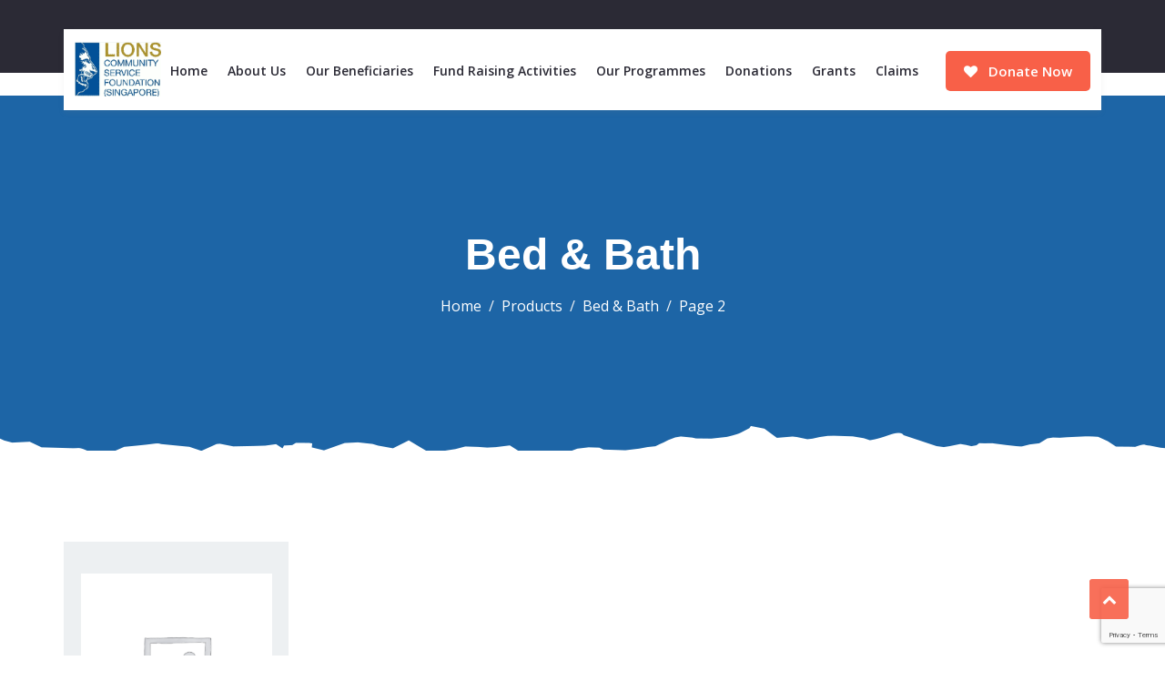

--- FILE ---
content_type: text/html; charset=UTF-8
request_url: https://lcsf.org.sg/product-category/bed-bath/page/2/
body_size: 18694
content:
    <!DOCTYPE html>
<html dir="ltr" lang="en-US"
	prefix="og: https://ogp.me/ns#"  class="no-js no-svg">
<head>
  <meta charset="UTF-8">
  <meta name="viewport" content="width=device-width, initial-scale=1">
  <link rel="profile" href="//gmpg.org/xfn/11">
  <link rel="pingback" href="https://lcsf.org.sg/xmlrpc.php">

  <script>(function(html){html.className = html.className.replace(/\bno-js\b/,'js')})(document.documentElement);</script>
<title>Bed &amp; Bath - Lions Community Service Foundation (Singapore) - Page 2</title>

		<!-- All in One SEO 4.1.9.4 -->
		<meta name="description" content="- Page 2" />
		<meta name="robots" content="noindex, nofollow, max-image-preview:large" />
		<link rel="canonical" href="https://lcsf.org.sg/product-category/bed-bath/" />
		<link rel="prev" href="https://lcsf.org.sg/product-category/bed-bath/" />
		<script type="application/ld+json" class="aioseo-schema">
			{"@context":"https:\/\/schema.org","@graph":[{"@type":"WebSite","@id":"https:\/\/lcsf.org.sg\/#website","url":"https:\/\/lcsf.org.sg\/","name":"Lions Community Service Foundation (Singapore)","inLanguage":"en-US","publisher":{"@id":"https:\/\/lcsf.org.sg\/#organization"}},{"@type":"Organization","@id":"https:\/\/lcsf.org.sg\/#organization","name":"Lions Community Service Foundation Singapore (LCSF)","url":"https:\/\/lcsf.org.sg\/","logo":{"@type":"ImageObject","@id":"https:\/\/lcsf.org.sg\/#organizationLogo","url":"https:\/\/lcsf.org.sg\/wp-content\/uploads\/2021\/01\/cropped-LCSF-logo-2021-Colour.png","width":1891,"height":1187},"image":{"@id":"https:\/\/lcsf.org.sg\/#organizationLogo"}},{"@type":"BreadcrumbList","@id":"https:\/\/lcsf.org.sg\/product-category\/bed-bath\/page\/2\/#breadcrumblist","itemListElement":[{"@type":"ListItem","@id":"https:\/\/lcsf.org.sg\/#listItem","position":1,"item":{"@type":"WebPage","@id":"https:\/\/lcsf.org.sg\/","name":"Home","description":"Give your helping hand Your Donation Your financial contribution will go a long way to help the disadvantaged young and old to live a better life. Find Out How Help Raise Funds Lions and other VWOs! Start a project and help raise funds for the needy and disadvantaged. Find Out How Request for Grants (Lions - Page 2","url":"https:\/\/lcsf.org.sg\/"},"nextItem":"https:\/\/lcsf.org.sg\/product-category\/bed-bath\/#listItem"},{"@type":"ListItem","@id":"https:\/\/lcsf.org.sg\/product-category\/bed-bath\/#listItem","position":2,"item":{"@type":"WebPage","@id":"https:\/\/lcsf.org.sg\/product-category\/bed-bath\/","name":"Bed &amp; Bath","description":"- Page 2","url":"https:\/\/lcsf.org.sg\/product-category\/bed-bath\/"},"previousItem":"https:\/\/lcsf.org.sg\/#listItem"}]},{"@type":"CollectionPage","@id":"https:\/\/lcsf.org.sg\/product-category\/bed-bath\/page\/2\/#collectionpage","url":"https:\/\/lcsf.org.sg\/product-category\/bed-bath\/page\/2\/","name":"Bed & Bath - Lions Community Service Foundation (Singapore) - Page 2","description":"- Page 2","inLanguage":"en-US","isPartOf":{"@id":"https:\/\/lcsf.org.sg\/#website"},"breadcrumb":{"@id":"https:\/\/lcsf.org.sg\/product-category\/bed-bath\/page\/2\/#breadcrumblist"}}]}
		</script>
		<!-- All in One SEO -->

<link rel='dns-prefetch' href='//www.google.com' />
<link rel='dns-prefetch' href='//fonts.googleapis.com' />
<link rel='dns-prefetch' href='//s.w.org' />
<link href='https://fonts.gstatic.com' crossorigin rel='preconnect' />
<link rel="alternate" type="application/rss+xml" title="Lions Community Service Foundation (Singapore) &raquo; Feed" href="https://lcsf.org.sg/feed/" />
<link rel="alternate" type="application/rss+xml" title="Lions Community Service Foundation (Singapore) &raquo; Comments Feed" href="https://lcsf.org.sg/comments/feed/" />
<link rel="alternate" type="text/calendar" title="Lions Community Service Foundation (Singapore) &raquo; iCal Feed" href="https://lcsf.org.sg/events/?ical=1" />
<link rel="alternate" type="application/rss+xml" title="Lions Community Service Foundation (Singapore) &raquo; Bed &amp; Bath Category Feed" href="https://lcsf.org.sg/product-category/bed-bath/feed/" />
		<!-- This site uses the Google Analytics by MonsterInsights plugin v8.5.0 - Using Analytics tracking - https://www.monsterinsights.com/ -->
		<!-- Note: MonsterInsights is not currently configured on this site. The site owner needs to authenticate with Google Analytics in the MonsterInsights settings panel. -->
					<!-- No UA code set -->
				<!-- / Google Analytics by MonsterInsights -->
				<script type="text/javascript">
			window._wpemojiSettings = {"baseUrl":"https:\/\/s.w.org\/images\/core\/emoji\/12.0.0-1\/72x72\/","ext":".png","svgUrl":"https:\/\/s.w.org\/images\/core\/emoji\/12.0.0-1\/svg\/","svgExt":".svg","source":{"concatemoji":"https:\/\/lcsf.org.sg\/wp-includes\/js\/wp-emoji-release.min.js?ver=5.4.18"}};
			/*! This file is auto-generated */
			!function(e,a,t){var n,r,o,i=a.createElement("canvas"),p=i.getContext&&i.getContext("2d");function s(e,t){var a=String.fromCharCode;p.clearRect(0,0,i.width,i.height),p.fillText(a.apply(this,e),0,0);e=i.toDataURL();return p.clearRect(0,0,i.width,i.height),p.fillText(a.apply(this,t),0,0),e===i.toDataURL()}function c(e){var t=a.createElement("script");t.src=e,t.defer=t.type="text/javascript",a.getElementsByTagName("head")[0].appendChild(t)}for(o=Array("flag","emoji"),t.supports={everything:!0,everythingExceptFlag:!0},r=0;r<o.length;r++)t.supports[o[r]]=function(e){if(!p||!p.fillText)return!1;switch(p.textBaseline="top",p.font="600 32px Arial",e){case"flag":return s([127987,65039,8205,9895,65039],[127987,65039,8203,9895,65039])?!1:!s([55356,56826,55356,56819],[55356,56826,8203,55356,56819])&&!s([55356,57332,56128,56423,56128,56418,56128,56421,56128,56430,56128,56423,56128,56447],[55356,57332,8203,56128,56423,8203,56128,56418,8203,56128,56421,8203,56128,56430,8203,56128,56423,8203,56128,56447]);case"emoji":return!s([55357,56424,55356,57342,8205,55358,56605,8205,55357,56424,55356,57340],[55357,56424,55356,57342,8203,55358,56605,8203,55357,56424,55356,57340])}return!1}(o[r]),t.supports.everything=t.supports.everything&&t.supports[o[r]],"flag"!==o[r]&&(t.supports.everythingExceptFlag=t.supports.everythingExceptFlag&&t.supports[o[r]]);t.supports.everythingExceptFlag=t.supports.everythingExceptFlag&&!t.supports.flag,t.DOMReady=!1,t.readyCallback=function(){t.DOMReady=!0},t.supports.everything||(n=function(){t.readyCallback()},a.addEventListener?(a.addEventListener("DOMContentLoaded",n,!1),e.addEventListener("load",n,!1)):(e.attachEvent("onload",n),a.attachEvent("onreadystatechange",function(){"complete"===a.readyState&&t.readyCallback()})),(n=t.source||{}).concatemoji?c(n.concatemoji):n.wpemoji&&n.twemoji&&(c(n.twemoji),c(n.wpemoji)))}(window,document,window._wpemojiSettings);
		</script>
		<style type="text/css">
img.wp-smiley,
img.emoji {
	display: inline !important;
	border: none !important;
	box-shadow: none !important;
	height: 1em !important;
	width: 1em !important;
	margin: 0 .07em !important;
	vertical-align: -0.1em !important;
	background: none !important;
	padding: 0 !important;
}
</style>
	<link rel='stylesheet' id='ngv-shortcode-style-css'  href='https://lcsf.org.sg/wp-content/plugins/numbers-generator-and-validator/css/shortcode.css?ver=5.4.18' type='text/css' media='all' />
<link rel='stylesheet' id='wp-block-library-css'  href='https://lcsf.org.sg/wp-includes/css/dist/block-library/style.min.css?ver=5.4.18' type='text/css' media='all' />
<link rel='stylesheet' id='wp-block-library-theme-css'  href='https://lcsf.org.sg/wp-includes/css/dist/block-library/theme.min.css?ver=5.4.18' type='text/css' media='all' />
<link rel='stylesheet' id='wc-block-vendors-style-css'  href='https://lcsf.org.sg/wp-content/plugins/woocommerce/packages/woocommerce-blocks/build/vendors-style.css?ver=4.4.3' type='text/css' media='all' />
<link rel='stylesheet' id='wc-block-style-css'  href='https://lcsf.org.sg/wp-content/plugins/woocommerce/packages/woocommerce-blocks/build/style.css?ver=4.4.3' type='text/css' media='all' />
<link rel='stylesheet' id='contact-form-7-css'  href='https://lcsf.org.sg/wp-content/plugins/contact-form-7/includes/css/styles.css?ver=5.3.2' type='text/css' media='all' />
<link rel='stylesheet' id='helpgrove-widgets-css'  href='https://lcsf.org.sg/wp-content/plugins/helpgrove-core/assets/css/helpgrove-core.css?ver=5.4.18' type='text/css' media='all' />
<link rel='stylesheet' id='rs-plugin-settings-css'  href='https://lcsf.org.sg/wp-content/plugins/revslider/public/assets/css/rs6.css?ver=6.2.2' type='text/css' media='all' />
<style id='rs-plugin-settings-inline-css' type='text/css'>
#rs-demo-id {}
</style>
<link rel="preload" class="mv-grow-style" href="https://lcsf.org.sg/wp-content/plugins/social-pug/assets/dist/style-frontend-pro.1.20.0.css?ver=1.20.0" as="style"><noscript><link rel='stylesheet' id='dpsp-frontend-style-pro-css'  href='https://lcsf.org.sg/wp-content/plugins/social-pug/assets/dist/style-frontend-pro.1.20.0.css?ver=1.20.0' type='text/css' media='all' />
</noscript><link rel='stylesheet' id='woocommerce-layout-css'  href='https://lcsf.org.sg/wp-content/plugins/woocommerce/assets/css/woocommerce-layout.css?ver=5.1.3' type='text/css' media='all' />
<link rel='stylesheet' id='woocommerce-smallscreen-css'  href='https://lcsf.org.sg/wp-content/plugins/woocommerce/assets/css/woocommerce-smallscreen.css?ver=5.1.3' type='text/css' media='only screen and (max-width: 768px)' />
<style id='woocommerce-inline-inline-css' type='text/css'>
.woocommerce form .form-row .required { visibility: visible; }
</style>
<link rel='stylesheet' id='fontawesome-css'  href='https://lcsf.org.sg/wp-content/plugins/helpgrove-core/assets/css/font-awesome.css?ver=2.0.0' type='text/css' media='all' />
<link rel='stylesheet' id='wpsf-frontend-style-css'  href='https://lcsf.org.sg/wp-content/plugins/wp-subscription-forms/css/wpsf-frontend.css?ver=1.1.4' type='text/css' media='all' />
<link rel='stylesheet' id='give-styles-css'  href='https://lcsf.org.sg/wp-content/plugins/give/assets/dist/css/give.css?ver=2.19.6' type='text/css' media='all' />
<link rel='stylesheet' id='give-donation-summary-style-frontend-css'  href='https://lcsf.org.sg/wp-content/plugins/give/assets/dist/css/give-donation-summary.css?ver=2.19.6' type='text/css' media='all' />
<link rel='stylesheet' id='jquery-colorbox-css'  href='https://lcsf.org.sg/wp-content/plugins/yith-woocommerce-compare/assets/css/colorbox.css?ver=1.4.21' type='text/css' media='all' />
<link rel='stylesheet' id='helpgrove-fonts-css'  href='https://fonts.googleapis.com/css?family=Open+Sans%3A%2Cnormal%7CChelsea+Market%3A%2C500%7COpen+Sans%3A%2C600%7COpen+Sans%3A%2C500&#038;subset=latin&#038;display=fallback' type='text/css' media='all' />
<link rel='stylesheet' id='helpgrove-style-css'  href='https://lcsf.org.sg/wp-content/themes/helpgrove/style.css?ver=5.4.18' type='text/css' media='all' />
<link rel='stylesheet' id='helpgrove-block-style-css'  href='https://lcsf.org.sg/wp-content/themes/helpgrove/assets/css/blocks.css?ver=2.0.0' type='text/css' media='all' />
<link rel='stylesheet' id='bootstrap-css'  href='https://lcsf.org.sg/wp-content/plugins/helpgrove-core/assets/css/bootstrap.min.css?ver=2.0.0' type='text/css' media='all' />
<link rel='stylesheet' id='helpgrove-flaticon-css'  href='https://lcsf.org.sg/wp-content/themes/helpgrove/assets/fonts/flaticon.css?ver=5.4.18' type='text/css' media='all' />
<link rel='stylesheet' id='owl-carousel-css'  href='https://lcsf.org.sg/wp-content/themes/helpgrove/assets/css/owl.carousel.min.css?ver=5.4.18' type='text/css' media='all' />
<link rel='stylesheet' id='animate-style-css'  href='https://lcsf.org.sg/wp-content/themes/helpgrove/assets/css/animate.css?ver=5.4.18' type='text/css' media='all' />
<link rel='stylesheet' id='helpgrove-events-css'  href='https://lcsf.org.sg/wp-content/themes/helpgrove/assets/css/events.css?ver=2.0.0' type='text/css' media='all' />
<link rel='stylesheet' id='helpgrove-ultimate-member-css'  href='https://lcsf.org.sg/wp-content/themes/helpgrove/assets/css/ulm.css?ver=2.0.0' type='text/css' media='all' />
<link rel='stylesheet' id='helpgrove-woocommerce-css'  href='https://lcsf.org.sg/wp-content/themes/helpgrove/assets/css/wc.css?ver=2.0.0' type='text/css' media='all' />
<link rel='stylesheet' id='helpgrove-cuases-css'  href='https://lcsf.org.sg/wp-content/themes/helpgrove/assets/css/cuases.css?ver=2.0.0' type='text/css' media='all' />
<link rel='stylesheet' id='helpgrove-theme-css'  href='https://lcsf.org.sg/wp-content/themes/helpgrove/assets/css/style.css?ver=2.0.0' type='text/css' media='all' />
<link rel='stylesheet' id='cf7cf-style-css'  href='https://lcsf.org.sg/wp-content/plugins/cf7-conditional-fields/style.css?ver=2.1.2' type='text/css' media='all' />
<link rel='stylesheet' id='jquery-ui-smoothness-css'  href='https://lcsf.org.sg/wp-content/plugins/contact-form-7/includes/js/jquery-ui/themes/smoothness/jquery-ui.min.css?ver=1.11.4' type='text/css' media='screen' />
<link rel='stylesheet' id='um_fonticons_ii-css'  href='https://lcsf.org.sg/wp-content/plugins/ultimate-member/assets/css/um-fonticons-ii.css?ver=2.3.1' type='text/css' media='all' />
<link rel='stylesheet' id='um_fonticons_fa-css'  href='https://lcsf.org.sg/wp-content/plugins/ultimate-member/assets/css/um-fonticons-fa.css?ver=2.3.1' type='text/css' media='all' />
<link rel='stylesheet' id='select2-css'  href='https://lcsf.org.sg/wp-content/plugins/ultimate-member/assets/css/select2/select2.min.css?ver=4.0.13' type='text/css' media='all' />
<link rel='stylesheet' id='um_crop-css'  href='https://lcsf.org.sg/wp-content/plugins/ultimate-member/assets/css/um-crop.css?ver=2.3.1' type='text/css' media='all' />
<link rel='stylesheet' id='um_modal-css'  href='https://lcsf.org.sg/wp-content/plugins/ultimate-member/assets/css/um-modal.css?ver=2.3.1' type='text/css' media='all' />
<link rel='stylesheet' id='um_styles-css'  href='https://lcsf.org.sg/wp-content/plugins/ultimate-member/assets/css/um-styles.css?ver=2.3.1' type='text/css' media='all' />
<link rel='stylesheet' id='um_profile-css'  href='https://lcsf.org.sg/wp-content/plugins/ultimate-member/assets/css/um-profile.css?ver=2.3.1' type='text/css' media='all' />
<link rel='stylesheet' id='um_account-css'  href='https://lcsf.org.sg/wp-content/plugins/ultimate-member/assets/css/um-account.css?ver=2.3.1' type='text/css' media='all' />
<link rel='stylesheet' id='um_misc-css'  href='https://lcsf.org.sg/wp-content/plugins/ultimate-member/assets/css/um-misc.css?ver=2.3.1' type='text/css' media='all' />
<link rel='stylesheet' id='um_fileupload-css'  href='https://lcsf.org.sg/wp-content/plugins/ultimate-member/assets/css/um-fileupload.css?ver=2.3.1' type='text/css' media='all' />
<link rel='stylesheet' id='um_datetime-css'  href='https://lcsf.org.sg/wp-content/plugins/ultimate-member/assets/css/pickadate/default.css?ver=2.3.1' type='text/css' media='all' />
<link rel='stylesheet' id='um_datetime_date-css'  href='https://lcsf.org.sg/wp-content/plugins/ultimate-member/assets/css/pickadate/default.date.css?ver=2.3.1' type='text/css' media='all' />
<link rel='stylesheet' id='um_datetime_time-css'  href='https://lcsf.org.sg/wp-content/plugins/ultimate-member/assets/css/pickadate/default.time.css?ver=2.3.1' type='text/css' media='all' />
<link rel='stylesheet' id='um_raty-css'  href='https://lcsf.org.sg/wp-content/plugins/ultimate-member/assets/css/um-raty.css?ver=2.3.1' type='text/css' media='all' />
<link rel='stylesheet' id='um_scrollbar-css'  href='https://lcsf.org.sg/wp-content/plugins/ultimate-member/assets/css/simplebar.css?ver=2.3.1' type='text/css' media='all' />
<link rel='stylesheet' id='um_tipsy-css'  href='https://lcsf.org.sg/wp-content/plugins/ultimate-member/assets/css/um-tipsy.css?ver=2.3.1' type='text/css' media='all' />
<link rel='stylesheet' id='um_responsive-css'  href='https://lcsf.org.sg/wp-content/plugins/ultimate-member/assets/css/um-responsive.css?ver=2.3.1' type='text/css' media='all' />
<link rel='stylesheet' id='um_default_css-css'  href='https://lcsf.org.sg/wp-content/plugins/ultimate-member/assets/css/um-old-default.css?ver=2.3.1' type='text/css' media='all' />
<!--n2css--><!--n2js--><script type='text/javascript' src='https://lcsf.org.sg/wp-content/plugins/numbers-generator-and-validator/js/shortcode.js?ver=5.4.18'></script>
<script type='text/javascript' src='https://lcsf.org.sg/wp-includes/js/jquery/jquery.js?ver=1.12.4-wp'></script>
<script type='text/javascript' src='https://lcsf.org.sg/wp-includes/js/jquery/jquery-migrate.min.js?ver=1.4.1'></script>
<script type='text/javascript' src='https://lcsf.org.sg/wp-content/plugins/revslider/public/assets/js/rbtools.min.js?ver=6.0'></script>
<script type='text/javascript' src='https://lcsf.org.sg/wp-content/plugins/revslider/public/assets/js/rs6.min.js?ver=6.2.2'></script>
<script type='text/javascript'>
/* <![CDATA[ */
var wpsf_frontend_obj = {"ajax_url":"https:\/\/lcsf.org.sg\/wp-admin\/admin-ajax.php","ajax_nonce":"0d9e922eaf"};
/* ]]> */
</script>
<script type='text/javascript' src='https://lcsf.org.sg/wp-content/plugins/wp-subscription-forms/js/wpsf-frontend.js?ver=1.1.4'></script>
<script type='text/javascript' src='https://lcsf.org.sg/wp-includes/js/dist/vendor/wp-polyfill.min.js?ver=7.4.4'></script>
<script type='text/javascript'>
( 'fetch' in window ) || document.write( '<script src="https://lcsf.org.sg/wp-includes/js/dist/vendor/wp-polyfill-fetch.min.js?ver=3.0.0"></scr' + 'ipt>' );( document.contains ) || document.write( '<script src="https://lcsf.org.sg/wp-includes/js/dist/vendor/wp-polyfill-node-contains.min.js?ver=3.42.0"></scr' + 'ipt>' );( window.DOMRect ) || document.write( '<script src="https://lcsf.org.sg/wp-includes/js/dist/vendor/wp-polyfill-dom-rect.min.js?ver=3.42.0"></scr' + 'ipt>' );( window.URL && window.URL.prototype && window.URLSearchParams ) || document.write( '<script src="https://lcsf.org.sg/wp-includes/js/dist/vendor/wp-polyfill-url.min.js?ver=3.6.4"></scr' + 'ipt>' );( window.FormData && window.FormData.prototype.keys ) || document.write( '<script src="https://lcsf.org.sg/wp-includes/js/dist/vendor/wp-polyfill-formdata.min.js?ver=3.0.12"></scr' + 'ipt>' );( Element.prototype.matches && Element.prototype.closest ) || document.write( '<script src="https://lcsf.org.sg/wp-includes/js/dist/vendor/wp-polyfill-element-closest.min.js?ver=2.0.2"></scr' + 'ipt>' );
</script>
<script type='text/javascript' src='https://lcsf.org.sg/wp-includes/js/dist/i18n.min.js?ver=526cadb8371e147b94b51de08c0e6167'></script>
<script type='text/javascript'>
/* <![CDATA[ */
var give_global_vars = {"ajaxurl":"https:\/\/lcsf.org.sg\/wp-admin\/admin-ajax.php","checkout_nonce":"83229944d7","currency":"USD","currency_sign":"$","currency_pos":"before","thousands_separator":",","decimal_separator":".","no_gateway":"Please select a payment method.","bad_minimum":"The minimum custom donation amount for this form is","bad_maximum":"The maximum custom donation amount for this form is","general_loading":"Loading...","purchase_loading":"Please Wait...","textForOverlayScreen":"<h3>Processing...<\/h3><p>This will only take a second!<\/p>","number_decimals":"2","is_test_mode":"1","give_version":"2.19.6","magnific_options":{"main_class":"give-modal","close_on_bg_click":false},"form_translation":{"payment-mode":"Please select payment mode.","give_first":"Please enter your first name.","give_last":"Please enter your last name.","give_email":"Please enter a valid email address.","give_user_login":"Invalid email address or username.","give_user_pass":"Enter a password.","give_user_pass_confirm":"Enter the password confirmation.","give_agree_to_terms":"You must agree to the terms and conditions."},"confirm_email_sent_message":"Please check your email and click on the link to access your complete donation history.","ajax_vars":{"ajaxurl":"https:\/\/lcsf.org.sg\/wp-admin\/admin-ajax.php","ajaxNonce":"8e53b155ad","loading":"Loading","select_option":"Please select an option","default_gateway":"manual","permalinks":"1","number_decimals":2},"cookie_hash":"4e468a8ad6a46b84bba7fa956598b576","session_nonce_cookie_name":"wp-give_session_reset_nonce_4e468a8ad6a46b84bba7fa956598b576","session_cookie_name":"wp-give_session_4e468a8ad6a46b84bba7fa956598b576","delete_session_nonce_cookie":"0"};
var giveApiSettings = {"root":"https:\/\/lcsf.org.sg\/wp-json\/give-api\/v2\/","rest_base":"give-api\/v2"};
/* ]]> */
</script>
<script type='text/javascript'>
( function( domain, translations ) {
	var localeData = translations.locale_data[ domain ] || translations.locale_data.messages;
	localeData[""].domain = domain;
	wp.i18n.setLocaleData( localeData, domain );
} )( "give", { "locale_data": { "messages": { "": {} } } } );
</script>
<script type='text/javascript' src='https://lcsf.org.sg/wp-content/plugins/give/assets/dist/js/give.js?ver=15cdae8cb86a78d6'></script>
<script type='text/javascript' src='https://lcsf.org.sg/wp-content/plugins/ultimate-member/assets/js/um-gdpr.min.js?ver=2.3.1'></script>
<link rel='https://api.w.org/' href='https://lcsf.org.sg/wp-json/' />
<link rel="EditURI" type="application/rsd+xml" title="RSD" href="https://lcsf.org.sg/xmlrpc.php?rsd" />
<link rel="wlwmanifest" type="application/wlwmanifest+xml" href="https://lcsf.org.sg/wp-includes/wlwmanifest.xml" /> 
<meta name="generator" content="WordPress 5.4.18" />
<meta name="generator" content="WooCommerce 5.1.3" />

		<!-- GA Google Analytics @ https://m0n.co/ga -->
		<script>
			(function(i,s,o,g,r,a,m){i['GoogleAnalyticsObject']=r;i[r]=i[r]||function(){
			(i[r].q=i[r].q||[]).push(arguments)},i[r].l=1*new Date();a=s.createElement(o),
			m=s.getElementsByTagName(o)[0];a.async=1;a.src=g;m.parentNode.insertBefore(a,m)
			})(window,document,'script','https://www.google-analytics.com/analytics.js','ga');
			ga('create', 'UA-212471770-1', 'auto');
			ga('send', 'pageview');
		</script>

	<script>function yesnoCheck() {
    if (document.getElementById('yesCheck').checked) {
        document.getElementById('ifYes').style.visibility = 'visible';
    }
    else document.getElementById('ifYes').style.visibility = 'hidden';

}

</script><style type="text/css" data-source="Grow Social by Mediavine">
				@media screen and ( max-width : 720px ) {
					.dpsp-content-wrapper.dpsp-hide-on-mobile,
					.dpsp-share-text.dpsp-hide-on-mobile,
					.dpsp-content-wrapper .dpsp-network-label {
						display: none;
					}
					.dpsp-has-spacing .dpsp-networks-btns-wrapper li {
						margin:0 2% 10px 0;
					}
					.dpsp-network-btn.dpsp-has-label:not(.dpsp-has-count) {
						max-height: 40px;
						padding: 0;
						justify-content: center;
					}
					.dpsp-content-wrapper.dpsp-size-small .dpsp-network-btn.dpsp-has-label:not(.dpsp-has-count){
						max-height: 32px;
					}
					.dpsp-content-wrapper.dpsp-size-large .dpsp-network-btn.dpsp-has-label:not(.dpsp-has-count){
						max-height: 46px;
					}
				}
			
			@media screen and ( max-width : 720px ) {
				#dpsp-floating-sidebar.dpsp-hide-on-mobile.opened {
					display: none;
				}
			}
			</style><meta name="generator" content="Give v2.19.6" />
		<style type="text/css">
			.um_request_name {
				display: none !important;
			}
		</style>
	<meta name="tec-api-version" content="v1"><meta name="tec-api-origin" content="https://lcsf.org.sg"><link rel="https://theeventscalendar.com/" href="https://lcsf.org.sg/wp-json/tribe/events/v1/" /><style type="text/css">h1, h2, h3, h4, h5, h6, 
    .widget .widget-title, .learnpress .lp-single-course .widget-title, 
    .tribe-common--breakpoint-medium.tribe-common .tribe-common-h6--min-medium, 
    .tribe-common--breakpoint-full.tribe-events .tribe-events-c-top-bar__datepicker-desktop,
    .tribe-common a, .tribe-common a:active, .tribe-common a:focus, .tribe-common a:hover, .tribe-common a:visited, 
    .tribe-common .tribe-common-h5, 
    .tribe-common .tribe-common-h6,
    .tribe-common .tribe-common-b3 { font-family: 'Chelsea Market',display; font-weight: 500;}body,
body p,
button,
.breadcrumbs,
.widget-area,
.entry-content ul,
.nav-links,
select,
option,
.header-top,   
.site-footer .helpgrove-quickinfo, 
button.tutor-profile-photo-upload-btn,
.woocommerce .woocommerce-error .button,
.woocommerce .woocommerce-info .button,
.woocommerce .woocommerce-message .button,
.woocommerce div.product form.cart .button,
.woocommerce ul.products li.product a,
a.button.wc-backward,
.woocommerce-cart .wc-proceed-to-checkout,
div.wpforms-container-full .wpforms-form input[type=submit],
div.wpforms-container-full .wpforms-form button[type=submit],
div.wpforms-container-full .wpforms-form .wpforms-page-button,
.helpgrove-main-btn,
.helpgrove-main-btn a,
.single_add_to_cart_button,
.tribe-common .tribe-common-c-btn,
.tribe-common a.tribe-common-c-btn,
.tribe-common .tribe-common-b2,
#rtec .rtec-register-button,
#rtec input[type='submit'],
.page .um input[type=submit].um-button, 
.page .um input[type=submit].um-button:focus, 
.page .um a.um-button, 
.page .um a.um-button.um-disabled:hover, 
.page .um a.um-button.um-disabled:focus, 
.page .um a.um-button.um-disabled:active,
.page .um-right.um-half .um-button,
.tribe-events .tribe-events-calendar-list__event-date-tag-weekday,
.tribe-common--breakpoint-medium.tribe-events .tribe-events-c-ical__link,
.learnpress.course-item-popup #course-item-content-header .form-button.lp-button-back button { font-family: 'Open Sans',sans-serif; font-weight: normal;}.main-navigation a { font-family: 'Open Sans',sans-serif; font-weight: 600;}.main-navigation ul ul a { font-family: 'Open Sans',sans-serif; font-weight: 500;}</style>
        <script>
                //===== Add class for wpgive  archive page
            jQuery(function() {
                jQuery('.post-type-archive-give_forms nav > ul > li.trail-item.trail-end > span').each(function() {
                    var text = this.innerHTML;
                    var firstSpaceIndex = text.indexOf("Donation Forms");
                    var customText = "Our Causes";
                    if (firstSpaceIndex > 0) {
                        var substrBefore = text.substring(0, firstSpaceIndex);
                        var substrAfter = text.substring(firstSpaceIndex, text.length)
                        var newText = customText;
                        this.innerHTML = newText;
                    } else {
                        this.innerHTML = customText;
                    }
                });
            });
        </script>

        <style type="text/css">
        
                        /* For logo only */
                body.home.title-tagline-hidden.has-header-image .custom-logo-link img, 
                body.home.title-tagline-hidden.has-header-video .custom-logo-link img, 
                .header-wrapper .header-menu .site-branding img,
                .site-branding img.custom-logo, .custom-logo.sticky-logo {
                    max-width: 95px;
                }
            
                         .main-navigation li.menu-item-home.current-menu-item.current-menu-parent>a{
                color: #f86048;
            }
        
              body{
          font-size: 16px;
        }
      
              body{
          line-height: 26px;
        }
      
        /*Core*/
        .site-title, .site-title a{
            color: #f86048;
        }
        h1, h2, h3, h4, h5, h6{
            color: ;
        }
        .helpgrove-entry-footer .cat-links, .helpgrove-entry-footer .tags-links{
            color: ;
        }
        .widget .widget-title{
            color: ;
        }
        button, input[type="button"], input[type="submit"]{
           background-color: #f86048;
       }

    button:hover, button:focus, input[type="button"]:hover,
    input[type="button"]:focus, input[type="submit"]:hover,
    input[type="submit"]:focus{
        background-color:#e7a642;
    }

   .helpgrove-main-btn a{
    border-color:#f86048;
   }
   .helpgrove-main-btn:hover {
    border-color:#f86048;
    }
    .helpgrove-main-btn:hover a{
        color:#f86048;
    }

    .helpgrove-post-navigation .nav-links a:hover{
        color: #f86048;
    }
    .helpgrove-main-btn{
       background-color: #f86048;
       border-color: #f86048;
    }

    .helpgrove-more-btn{
         background-color: #f86048;
         border-color: #f86048;
    }
    .helpgrove-more-btn:hover{
        border-color: #f86048;
        color: #f86048;
    }
    .main-btn-add{
         background-color: #f86048;
         border-color: #f86048;
    }
    .main-btn-add:hover{
        color: #f86048;
    }
    .sidebar_call_action::before{
         background-color: #e7a64280;
    }
    .colors-light .pagination .nav-links .page-numbers.current{
       background-color: #f86048;
    }
    .colors-light .pagination .nav-links a:hover{
       background: #f86048;
    }
    .colors-light .pagination .nav-links .page-numbers.current:hover{
       background: #f86048;
    }
    .back-to-top{
       background: #f86048;
    }
    .back-to-top:hover{
         background: #e7a642;
    }

    .site-footer .widget .helpgrove-social a:hover{
       color: #f86048;
    }
    .helpgrove-social a.helpgrove-social-icon{
        background: #e7a642;
        border-color: #e7a642;
    }
    .header-right-icon ul li a span{
        background-color: #f86048;
    }
    .header-right-icon ul li a{
        color: #e7a642;
    }
    /* Header Top*/
    .header-sections a.donate-btn{
         background-color: #f86048;
    }
    .header-sections a.donate-btn:hover{
         background-color: #e7a642; 
    }
    .header-top{
        background-color: ; 
    }
    .header-top ul li{
        color: ; 
    }
    .header-top ul li a{
         color: ; 
    }
    .header-top ul.social-icons li{
         color: ; 
    }
    .header-top ul.social-icons li:hover{
         color: ; 
    }
    .header-top .header-right ul li+li::before{
         color: ; 
    }
    .header-top li.phone svg{
         color: ; 
    }
    .header-top ul li a:hover{
         color: ; 
    }

    /*Blog*/
    .post .entry-meta li{
        color: #f86048;
    }
    .post .entry-title a:hover, .post .entry-title a:focus, .post .entry-title a:active{
        color: #f86048;
    }
    .navigation .nav-links .nav-title:hover{
        color: #f86048;
    }
    .comment-reply-link{
        color: #f86048;
    }
    ul.entry-meta li i{
        color: #f86048;
    }
    #comments .logged-in-as>a:last-child{
        color: #f86048;
    }
    .helpgrove_recent_post .helpgrove_recent_post_title a:hover{
       color: #f86048;
    }
    article.post .blog-day-month{
        background-color: #f86048;
    }
    .blog .content-wrapper>article.post:nth-child(3n+1) .entry-title a:hover{
        color: #f86048;
    }
    .blog .content-wrapper>article.post:nth-child(3n+2) .entry-title a:hover{
        color: #e7a642;
    }
    .blog .content-wrapper>article.post:nth-child(3n+3) .entry-title a:hover{
        color: #00bdc0;
    }

    .blog .content-wrapper>article.post:nth-child(3n+2) ul.entry-meta li i{
        color: #e7a642;
    }
    .blog .content-wrapper>article.post:nth-child(3n+2) ul.entry-meta a:hover{
        color: #e7a642;
    }
    .blog .content-wrapper>article.post:nth-child(3n+2) .blog-btn.helpgrove-main-btn {
        background-color: #e7a642;
        border-color: #e7a642;
    }
    .blog .content-wrapper>article.post:nth-child(3n+2) .blog-btn.helpgrove-main-btn:hover{
        border-color: #e7a642;
    }
    .blog .content-wrapper>article.post:nth-child(3n+2) .blog-btn.helpgrove-main-btn:hover a{
        color: #e7a642;
    }
    .blog .content-wrapper>article.post:nth-child(3n+2) ul.entry-meta li i{
         color: #e7a642;
    }
    .blog .content-wrapper>article.post:nth-child(3n+2) .blog-day-month{
        background-color: #e7a642;
    }

    .blog .content-wrapper>article.post:nth-child(3n+2) ul.entry-meta li i{
        color: #e7a642;
    }
    .blog .content-wrapper>article.post:nth-child(3n+3) ul.entry-meta a:hover{
        color: #00bdc0;
    }
    .blog .content-wrapper>article.post:nth-child(3n+3) .blog-btn.helpgrove-main-btn {
        background-color: #00bdc0;
        border-color: #00bdc0;
    }
    .blog .content-wrapper>article.post:nth-child(3n+3) .blog-btn.helpgrove-main-btn:hover{
        border-color: #00bdc0;
    }
    .blog .content-wrapper>article.post:nth-child(3n+3) .blog-btn.helpgrove-main-btn:hover a{
        color: #00bdc0;
    }
    .blog .content-wrapper>article.post:nth-child(3n+3) ul.entry-meta li i{
         color: #00bdc0;
    }
    .blog .content-wrapper>article.post:nth-child(3n+3) .blog-day-month{
        background-color: #00bdc0;
    }

    .page-links .post-page-numbers.current, .nav-links .page-numbers.current{
       background: #f86048;
       border-color: #f86048;
    }
    .page-links a:hover, .nav-links a:hover{
       border-color: #f86048;
    }

/*Sidebar*/
form.search-form button{
     background: #f86048;
}
form.search-form button:hover{
     background: #e7a642;
}
.widget .widget-title:before{
   background: #f86048;
}
.helpgrove_recent_post .helpgrove_recent_post_title a{
   color: ;
}
table#wp-calendar td#today{
  background: #e7a642;
}

/*Core*/
.colors-light .pagination .nav-links .page-numbers.current{
   color: #e7a642;
}
.colors-light .pagination .nav-links a:hover{
   color: #e7a642;
}
.back-to-top{
   color: #e7a642;
}

.rubix-cube .layer{
   background-color:#e7a642;
}
.page-header:before{
   background-color:#04549c;
}
.helpgrove-search-box{
   background-color:#e7a64270;
}
.helpgrove-search-box .helpgrove-search-form input{
   color:#e7a642;
   border-color:#e7a642;
}
.helpgrove-search-box .helpgrove-search-form button{
   color:#e7a642;
}
/*blog*/

.entry-title a{
    color: ;
}
.helpgrove-post-navigation .page-links a, .helpgrove-post-navigation .nav-links a{
    color: ;
}
.helpgrove-entry-footer .cat-tags-links a:hover{
   border-color: #e7a642;
   background-color: #e7a642;
}
.comment-reply-link{
 color: #e7a642;
}
.comment-author-link{
   color: #f86048}
body a{
    color: #f86048 
}
body a:hover, body a:active{
    color: #f86048}
input[type="text"]:focus, input[type="email"]:focus, input[type="url"]:focus, input[type="password"]:focus, input[type="search"]:focus, input[type="number"]:focus, input[type="tel"]:focus, input[type="range"]:focus, input[type="date"]:focus, input[type="month"]:focus, input[type="week"]:focus, input[type="time"]:focus, input[type="datetime"]:focus, input[type="datetime-local"]:focus, input[type="color"]:focus, textarea:focus{
    border-color: #f86048;
}
.widget .tagcloud a:hover, .widget .tagcloud a:focus, .widget.widget_tag_cloud a:hover, .widget.widget_tag_cloud a:focus, .wp_widget_tag_cloud a:hover, .wp_widget_tag_cloud a:focus{
   background-color: #f86048;
}

/*menu*/
.header-menu, 
.header_v2 .header-menu,
.header_v3 .header-menu,
.header_v4 .header-menu,{
    background: ;
}
.is-header-sticky,
.header_v6 .is-header-sticky.sticky-active .header-menu,
.header_v5 .header-sections.is-header-sticky.sticky-active .header-menu{
    background: ;
}
.header-menu .mobile-menu-icon i{
    color: ;
}
.header-menu span.zmm-dropdown-toggle{
    color: ;
}
.main-navigation a{
   color: ;
}
.mobile-menu>ul li a{
   color: ;
}
.main-navigation .current-menu-item.menu-item-home>a{
    color: ;
}

.main-navigation li.current-menu-ancestor>a,
.header_v3 .main-navigation li.current-menu-ancestor>a{
    color: ;
}
.main-navigation li.current-menu-item>a,
.header_v3 .main-navigation li.current-menu-item>a{
   color: ;
}
.main-navigation li ul .current-menu-item a, 
.header_v3 .main-navigation li ul .current-menu-item a{
   color: ;
}
.main-navigation a:hover, 
.header_v3 .main-navigation a:hover{
   color: ;
}
.main-navigation ul ul a,
.header_v3 .main-navigation ul ul a{
    color: ;

}
.main-navigation ul ul,
.header_v3 .main-navigation ul ul{
   background: ;
   border-top-color: ;
}
.main-navigation li.current-menu-ancestor>a{
   color: ;
}
.main-navigation ul ul a::before,
.header_v3 .main-navigation ul ul a::before{
   background: ;
}
.main-navigation ul ul a:hover{
   color: ;
}
.header_v2 .main-navigation li ul .current-menu-item a:hover{
    color: ;
}


/*Footer*/
.site-footer .footer-top{
    background-color: ;
}
.site-footer .widget ul li a{
    color: ;
}
.site-footer .widget a{
    color: ;
}
.site-footer .widget p{
    color: ;
}
.site-footer .widget .widget-title{
    color: ;
}
.site-footer .helpgrove-quickinfo{
    color: ;
}
.site-footer .widget ul li{
    color: ;
}
.site-footer .widget_rss .rss-date, .site-footer .widget_rss li cite{
    color: ;
}
.site-footer .widget_calendar th, .site-footer .widget_calendar td{
   color: ;
}
.site-footer .calendar_wrap table#wp-calendar caption{
   color: ;
}
.site-footer .calendar_wrap table#wp-calendar caption{
   color: ;
}
.site-footer tr{
    border-color: ;
}
.site-footer .calendar_wrap table#wp-calendar{
    border-color: ;
}
.site-footer .calendar_wrap table#wp-calendar caption{
   border-color: ;
}
.site-footer thead th{
   border-color: ;
}
.site-footer .widget.widget_nav_menu ul li a:hover{
    color: ;
}
.site-footer .widget a:hover{
   color: ;
}
.site-footer .widget ul.menu li:before{
    color: ;
}

.site-footer button,
.site-footer input[type="button"],
.site-footer input[type="submit"]{
    background-color: ;
}
.site-footer .widget button, .site-footer .widget input[type="button"], .site-footer .widget input[type="submit"]{
      background-color: ;
}
.site-footer .widget button:hover, .site-footer .widget button:focus, .site-footer .widget input[type="button"]:hover, .site-footer .widget input[type="button"]:focus, .site-footer .widget input[type="submit"]:hover, .site-footer .widget input[type="submit"]:focus{
     background-color: ;
}
.site-footer .widget ul li a:hover{
    color: ;
}
.site-footer .widget ul li:before{
    color: ; 
}
.site-footer .widget table#wp-calendar td#today{
    background-color: ;
}
.site-footer .widget .tagcloud a:hover, 
.site-footer .widget .tagcloud a:focus, 
.site-footer .widget.widget_tag_cloud a:hover, 
.site-footer .widget.widget_tag_cloud a:focus, 
.site-footer .wp_widget_tag_cloud a:hover, 
.site-footer .wp_widget_tag_cloud a:focus{
   background-color: ;
}
/*Copyright*/

.site-footer .site-info a{
    color: ;
}
.site-footer .site-info p{
    color: ;
}
.site-footer .footer-bottom{
    background-color: ;
}
.site-footer .site-info a:hover{
    color: ;
}
.site-footer .social-navigation a{
    color: ; 
}
.social-navigation li:before{
     background-color: ;
}
.site-footer .footer-top .footer-wrap{
    border-bottom: 1px solid ;
}
.social-navigation a:hover, .social-navigation a:focus{
    color: ;
}



    .hg-single-causes.causes-color .hg-causes-thumb .hg-causes-progress .hg-bar-inner .progress_line .percentage::before{
        border-top-color: #f86048;
    }
    .hg-single-causes.causes-color .hg-causes-thumb .hg-causes-progress .hg-bar-inner .progress_line .percentage{
        background-color: #f86048;
    }
    .hg-single-causes .hg-causes-content .hg-causes-meta li:nth-of-type(1) i{
        color: #f86048;
    }
    .hg-single-causes .hg-causes-content .hg-causes-meta li:nth-of-type(2) i{
         color: #f86048;
    }

    .helpgrove-col:nth-child(4n+1) .helpgrove-more-btn {
        background-color: #f86048;
        border-color: #f86048;
    }
    .helpgrove-col:nth-child(4n+1) .helpgrove-more-btn:hover {
        color: #f86048;
        border-color: #f86048;
    }
    .helpgrove-col:nth-child(4n+1) .hg-single-causes.causes-color .hg-causes-thumb .hg-causes-progress .hg-bar-inner .progress_line .percentage::before{
         border-top-color: #f86048;
    }
    .helpgrove-col:nth-child(4n+1) .hg-single-causes.causes-color .hg-causes-thumb .hg-causes-progress .hg-bar-inner .progress_line .percentage{
         background-color: #f86048;
    }
    .helpgrove-col:nth-child(4n+1) .hg-single-causes .hg-causes-content .hg-causes-meta li:nth-of-type(1) i{
        color: #f86048;
    }
    .helpgrove-col:nth-child(4n+1) .hg-single-causes .hg-causes-content .hg-causes-meta li:nth-of-type(2) i{
        color: #f86048;
    }
    .helpgrove-col:nth-child(4n+1) .hg-causes-thumb .hg-causes-progress .hg-bar-inner .progress_line{
          background-color: #f86048;
    }


    .helpgrove-col:nth-child(4n+2) .helpgrove-more-btn {
        background-color: #e7a642;
        border-color: #e7a642;
    }
    .helpgrove-col:nth-child(4n+2) .helpgrove-more-btn:hover {
        color: #e7a642;
        border-color: #e7a642;
    }
    .helpgrove-col:nth-child(4n+2) .hg-single-causes.causes-color .hg-causes-thumb .hg-causes-progress .hg-bar-inner .progress_line .percentage::before{
         border-top-color: #e7a642;
    }
    .helpgrove-col:nth-child(4n+2) .hg-single-causes.causes-color .hg-causes-thumb .hg-causes-progress .hg-bar-inner .progress_line .percentage{
         background-color: #e7a642;
    }
    .helpgrove-col:nth-child(4n+2) .hg-single-causes .hg-causes-content .hg-causes-meta li:nth-of-type(1) i{
        color: #e7a642;
    }
    .helpgrove-col:nth-child(4n+2) .hg-single-causes .hg-causes-content .hg-causes-meta li:nth-of-type(2) i{
        color: #e7a642;
    }
    .helpgrove-col:nth-child(4n+2) .hg-causes-thumb .hg-causes-progress .hg-bar-inner .progress_line{
          background-color: #e7a642;
    }
    .helpgrove-col:nth-child(4n+3) .helpgrove-more-btn {
        background-color: #953ea7;
        border-color: #953ea7;
    }
    .helpgrove-col:nth-child(4n+3) .helpgrove-more-btn:hover {
        color: #953ea7;
        border-color: #953ea7;
    }
    .helpgrove-col:nth-child(4n+3) .hg-single-causes.causes-color .hg-causes-thumb .hg-causes-progress .hg-bar-inner .progress_line .percentage::before{
         border-top-color: #953ea7;
    }
    .helpgrove-col:nth-child(4n+3) .hg-single-causes.causes-color .hg-causes-thumb .hg-causes-progress .hg-bar-inner .progress_line .percentage{
         background-color: #953ea7;
    }
    .helpgrove-col:nth-child(4n+3) .hg-single-causes .hg-causes-content .hg-causes-meta li:nth-of-type(1) i{
        color: #953ea7;
    }
    .helpgrove-col:nth-child(4n+3) .hg-single-causes .hg-causes-content .hg-causes-meta li:nth-of-type(2) i{
        color: #953ea7;
    }
    .helpgrove-col:nth-child(4n+3) .hg-causes-thumb .hg-causes-progress .hg-bar-inner .progress_line{
          background-color: #953ea7;
    }

    .helpgrove-col:nth-child(4n+4) .helpgrove-more-btn {
        background-color: #00bdc0;
        border-color: #00bdc0;
    }
    .helpgrove-col:nth-child(4n+4) .helpgrove-more-btn:hover {
        color: #00bdc0;
        border-color: #00bdc0;
    }
    .helpgrove-col:nth-child(4n+4) .hg-single-causes.causes-color .hg-causes-thumb .hg-causes-progress .hg-bar-inner .progress_line .percentage::before{
         border-top-color: #00bdc0;
    }
    .helpgrove-col:nth-child(4n+4) .hg-single-causes.causes-color .hg-causes-thumb .hg-causes-progress .hg-bar-inner .progress_line .percentage{
         background-color: #00bdc0;
    }
    .helpgrove-col:nth-child(4n+4) .hg-single-causes .hg-causes-content .hg-causes-meta li:nth-of-type(1) i{
        color: #00bdc0;
    }
    .helpgrove-col:nth-child(4n+4) .hg-single-causes .hg-causes-content .hg-causes-meta li:nth-of-type(2) i{
        color: #00bdc0;
    }
    .helpgrove-col:nth-child(4n+4) .hg-causes-thumb .hg-causes-progress .hg-bar-inner .progress_line{
          background-color: #00bdc0;
    }

    button.give-donation-level-btn.give-btn.give-default-level{
         background: #f86048;
    }
    form[id*=give-form] #give-final-total-wrap .give-donation-total-label{
         background-color: #f86048;
         border-color: #f86048;
    }
    form[id*=give-form] #give-final-total-wrap .give-final-total-amount{
         border-color: #f86048;
    }


      .tribe-event-hidden-archive-text{
        display: none;
    }
  
    .tribe-common .tribe-common-c-btn, .tribe-common a.tribe-common-c-btn{
        background-color: #f86048;
    }
    .tribe-events-event-cost span{
        background: #f86048;
    }
    .tribe-events-event-cost span{
        border-color: #f86048;
    }
    .events-address ul li .single-address .icon i{
        color: #f86048;
    }
    .tribe-events-list-event-title a.tribe-event-url{
       color: ;
   }
   .tribe_events-template-default .helpgrove-event-register-from #rtec button:hover{
       background: #f86048;
   }
    .tribe_events-template-default .helpgrove-event-register-from #rtec span.rtec-already-registered-reveal a{
        color: #f86048;
    }

#tribe-events .tribe-events-button, #tribe-events .tribe-events-button:hover, #tribe_events_filters_wrapper input[type=submit], .tribe-events-button, .tribe-events-button.tribe-active:hover, .tribe-events-button.tribe-inactive, .tribe-events-button:hover, .tribe-events-calendar td.tribe-events-present div[id*=tribe-events-daynum-], .tribe-events-calendar td.tribe-events-present div[id*=tribe-events-daynum-] > a{
   background: #f86048;
}
.events-coundwon .count-down-time .single-count .number{
   color: #f86048;
}

#tribe-events .tribe-events-button:hover, #tribe-events .tribe-events-button:hover:hover, #tribe_events_filters_wrapper input[type=submit]:hover, .tribe-events-button:hover, .tribe-events-button.tribe-active:hover:hover, .tribe-events-button.tribe-inactive:hover, .tribe-events-button:hover:hover, .tribe-events-calendar td.tribe-events-present div[id*=tribe-events-daynum-]:hover, .tribe-events-calendar td.tribe-events-present div[id*=tribe-events-daynum-] > a:hover{
    background: #e7a642;
}
.tribe-events-event-cost span{
    color: #e7a642;
}
#tribe-events-content a:hover, .tribe-events-adv-list-widget .tribe-events-widget-link a:hover, .tribe-events-adv-list-widget .tribe-events-widget-link a:hover:hover, .tribe-events-back a:hover, .tribe-events-back a:hover:hover, .tribe-events-event-meta a:hover, .tribe-events-list-widget .tribe-events-widget-link a:hover, .tribe-events-list-widget .tribe-events-widget-link a:hover:hover, ul.tribe-events-sub-nav a:hover, ul.tribe-events-sub-nav a:hover:hover{
    color: #f86048;
}
#tribe-events td.tribe-events-present div[id*="tribe-events-daynum-"], #tribe-events td.tribe-events-present div[id*="tribe-events-daynum-"] > a{
   background-color: #f86048;
}
.tribe_events-template-default .helpgrove-event-register-from #rtec .rtec-register-button{
   background-color: #f86048;
}

.tribe-events-calendar thead th{
  background-color: #e7a642;
}
.tribe-events-calendar td.tribe-events-past div[id*="tribe-events-daynum-"], .tribe-events-calendar td.tribe-events-past div[id*="tribe-events-daynum-"] > a{
 background-color: #e7a642;
}
.tribe-events-calendar div[id*="tribe-events-daynum-"], .tribe-events-calendar div[id*="tribe-events-daynum-"] a{
  background-color: #e7a642;
}

.tribe-common .tribe-common-c-btn:focus, .tribe-common .tribe-common-c-btn:hover, .tribe-common a.tribe-common-c-btn:focus, .tribe-common a.tribe-common-c-btn:hover{
    background-color: #e7a642; 
}
.tribe-events .tribe-events-calendar-list__event-date-tag-datetime{
    background-color: #f86048;
}
.tribe-common--breakpoint-medium.tribe-common .tribe-common-b2 i{
    color: #f86048;
}
.widget-area.tribe-events-bottom-widget .tribe-events-list-widget .tribe-event-title a{
     color: ;
}
.widget-area.tribe-events-bottom-widget .tribe-events-list-widget .tribe-event-title a:hover{
     color: #f86048;
}
.widget-title.events-widget-top-title:before{
     background: #f86048;
}


.woocommerce h2.woocommerce-loop-product__title{
     color: ;
}
.woocommerce ul.products li.product .price{
    color: ;
}
.woocommerce h2.woocommerce-loop-product__title:hover{
     color: #f86048;
}
.woocommerce a.add_to_cart_button{
    background-color: #f86048;
    border-color: #f86048;
}
.woocommerce a.helpgrove-cart-link{
    background-color: #f86048;
    border-color: #f86048;
}
.woocommerce a.add_to_cart_button:hover{
    background-color: #e7a642;
    border-color: #e7a642;
}
.woocommerce a.helpgrove-cart-link:hover{
    background-color: #e7a642;
    border-color: #e7a642;
}
.woocommerce ul.products.columns-4 li.product a img{
     background: ;
}
.woocommerce-product-gallery__image{
     background: ;
}
.woocommerce-product-gallery--columns-4 .flex-control-thumbs li{
     background: ;
}
.single-product.woocommerce .amount{
    color: ;
}
.woocommerce div.product .woocommerce-tabs ul.tabs li.active a{
    color: #f86048;
}
.woocommerce div.product .woocommerce-tabs ul.tabs li.active a:before{
     background: #f86048;
}

</style>


	<noscript><style>.woocommerce-product-gallery{ opacity: 1 !important; }</style></noscript>
	    <meta name="generator" content="Powered by Slider Revolution 6.2.2 - responsive, Mobile-Friendly Slider Plugin for WordPress with comfortable drag and drop interface." />
<link rel="icon" href="https://lcsf.org.sg/wp-content/uploads/2021/02/cropped-logo-011-1-2-32x32.png" sizes="32x32" />
<link rel="icon" href="https://lcsf.org.sg/wp-content/uploads/2021/02/cropped-logo-011-1-2-192x192.png" sizes="192x192" />
<link rel="apple-touch-icon" href="https://lcsf.org.sg/wp-content/uploads/2021/02/cropped-logo-011-1-2-180x180.png" />
<meta name="msapplication-TileImage" content="https://lcsf.org.sg/wp-content/uploads/2021/02/cropped-logo-011-1-2-270x270.png" />
<script type="text/javascript">function setREVStartSize(e){			
			try {								
				var pw = document.getElementById(e.c).parentNode.offsetWidth,
					newh;
				pw = pw===0 || isNaN(pw) ? window.innerWidth : pw;
				e.tabw = e.tabw===undefined ? 0 : parseInt(e.tabw);
				e.thumbw = e.thumbw===undefined ? 0 : parseInt(e.thumbw);
				e.tabh = e.tabh===undefined ? 0 : parseInt(e.tabh);
				e.thumbh = e.thumbh===undefined ? 0 : parseInt(e.thumbh);
				e.tabhide = e.tabhide===undefined ? 0 : parseInt(e.tabhide);
				e.thumbhide = e.thumbhide===undefined ? 0 : parseInt(e.thumbhide);
				e.mh = e.mh===undefined || e.mh=="" || e.mh==="auto" ? 0 : parseInt(e.mh,0);		
				if(e.layout==="fullscreen" || e.l==="fullscreen") 						
					newh = Math.max(e.mh,window.innerHeight);				
				else{					
					e.gw = Array.isArray(e.gw) ? e.gw : [e.gw];
					for (var i in e.rl) if (e.gw[i]===undefined || e.gw[i]===0) e.gw[i] = e.gw[i-1];					
					e.gh = e.el===undefined || e.el==="" || (Array.isArray(e.el) && e.el.length==0)? e.gh : e.el;
					e.gh = Array.isArray(e.gh) ? e.gh : [e.gh];
					for (var i in e.rl) if (e.gh[i]===undefined || e.gh[i]===0) e.gh[i] = e.gh[i-1];
										
					var nl = new Array(e.rl.length),
						ix = 0,						
						sl;					
					e.tabw = e.tabhide>=pw ? 0 : e.tabw;
					e.thumbw = e.thumbhide>=pw ? 0 : e.thumbw;
					e.tabh = e.tabhide>=pw ? 0 : e.tabh;
					e.thumbh = e.thumbhide>=pw ? 0 : e.thumbh;					
					for (var i in e.rl) nl[i] = e.rl[i]<window.innerWidth ? 0 : e.rl[i];
					sl = nl[0];									
					for (var i in nl) if (sl>nl[i] && nl[i]>0) { sl = nl[i]; ix=i;}															
					var m = pw>(e.gw[ix]+e.tabw+e.thumbw) ? 1 : (pw-(e.tabw+e.thumbw)) / (e.gw[ix]);					

					newh =  (e.type==="carousel" && e.justify==="true" ? e.gh[ix] : (e.gh[ix] * m)) + (e.tabh + e.thumbh);
				}			
				
				if(window.rs_init_css===undefined) window.rs_init_css = document.head.appendChild(document.createElement("style"));					
				document.getElementById(e.c).height = newh;
				window.rs_init_css.innerHTML += "#"+e.c+"_wrapper { height: "+newh+"px }";				
			} catch(e){
				console.log("Failure at Presize of Slider:" + e)
			}					   
		  };</script>
		<style type="text/css" id="wp-custom-css">
			.slider_area_6 {
    padding-top: 215px;
}

.post_details {
display: none !important;
}

.entry-meta {
display: none !important;
}
.wpcf7 .screen-reader-response { 
	width:auto;
	position:initial;
  height: auto;
  color: green
}		</style>
		
<!-- Global site tag (gtag.js) - Google Analytics -->
<script async src="https://www.googletagmanager.com/gtag/js?id=UA-189140179-1"></script>
<script>
  window.dataLayer = window.dataLayer || [];
  function gtag(){dataLayer.push(arguments);}
  gtag('js', new Date());

  gtag('config', 'UA-189140179-1');
</script>
  
</head>

<body class="archive paged tax-product_cat term-bed-bath term-31 wp-custom-logo wp-embed-responsive paged-2 theme-helpgrove woocommerce woocommerce-page woocommerce-no-js give-test-mode give-page tribe-no-js hfeed has-sidebar page-two-column colors-light elementor-default elementor-kit-4826" >
        <div id="preloader">
        <div class="preloader">
            <span></span>
            <span></span>
        </div>
    </div>
  
  <div id="page" class="site header_v2  is-header-top-main">
    <header id="header" class="header-sections is-header-sticky">

                   <div class="header-top">
              <div class="container">
                  
        <div class="header-left">
            <ul>
                            </ul><!-- .Top widget -->

            <div class="social align-left">
                                          </div>  <!-- .Social -->  

        </div><!-- .header-left -->

        <div class="header-right">

            
        </div><!-- .header-right -->




             </div>
         </div>
      
      <div class="container">
                

    <div class="sa_header_v2 header-menu sticky-active">
        <div class="header-area">

            
<div class="site-branding d-inline-block">
    <a href="https://lcsf.org.sg/" class="custom-logo-link" rel="home"><img width="137" height="87" src="https://lcsf.org.sg/wp-content/uploads/2022/07/cropped-Picture-1.png" class="custom-logo" alt="Lions Community Service Foundation (Singapore)" /></a>
        
    
</div><!-- .site-branding -->

                                <div class="header-right-icon pull-right ">
                        <ul>
                              <!--  End search -->

                                                         <!--  End woocommerce cart -->
                            
                            
                                
                                    <li> <a class="donate-btn" href="https://www.giving.sg/donate/campaign/lcsf-2026-fundraising-concert"><i class="fa fa-heart"></i> Donate Now</a></li>

                                
                             <!--  End donate btn -->
                        </ul>
                    </div>
                
                            <div class="navigation-section pull-right ">
                    <div class="mobile-menu-wrapper">
                        <span class="mobile-menu-icon"><i class="fa fa-bars"></i></span>
                    </div>
                    <nav id="site-navigation" class="main-navigation" role="navigation">
                        <div class="menu-main-menu-container"><ul id="primary-menu" class="main-menu"><li id="menu-item-22" class="menu-item menu-item-type-post_type menu-item-object-page menu-item-home menu-item-22"><a href="https://lcsf.org.sg/">Home</a></li>
<li id="menu-item-5034" class="menu-item menu-item-type-custom menu-item-object-custom menu-item-has-children menu-item-5034"><a href="https://lcsf.org.sg/mission-vision/">About Us</a>
<ul class="sub-menu">
	<li id="menu-item-5723" class="menu-item menu-item-type-post_type menu-item-object-page menu-item-5723"><a href="https://lcsf.org.sg/mission-vision/">Mission &#038; Vision</a></li>
	<li id="menu-item-5743" class="menu-item menu-item-type-post_type menu-item-object-page menu-item-5743"><a href="https://lcsf.org.sg/management-board/">Management Board</a></li>
	<li id="menu-item-5775" class="menu-item menu-item-type-post_type menu-item-object-page menu-item-5775"><a href="https://lcsf.org.sg/accreditation/">Accreditation</a></li>
	<li id="menu-item-5829" class="menu-item menu-item-type-post_type menu-item-object-page menu-item-5829"><a href="https://lcsf.org.sg/annual-financial-report/">Annual Financial Report</a></li>
	<li id="menu-item-5693" class="menu-item menu-item-type-custom menu-item-object-custom menu-item-5693"><a href="https://lcsf.org.sg/wp-content/uploads/2024/09/LCSF-ROS-Updated-Constitution-28Nov23.pdf">LCSF Constitution</a></li>
	<li id="menu-item-5694" class="menu-item menu-item-type-custom menu-item-object-custom menu-item-5694"><a href="https://lcsf.org.sg/wp-content/uploads/2021/05/LCSF-POLICIES-for-website.pdf">Corporate Governance</a></li>
	<li id="menu-item-5898" class="menu-item menu-item-type-post_type menu-item-object-page menu-item-5898"><a href="https://lcsf.org.sg/notices-and-announcements/">Notices and Announcements</a></li>
</ul>
</li>
<li id="menu-item-5861" class="menu-item menu-item-type-post_type menu-item-object-page menu-item-5861"><a href="https://lcsf.org.sg/our-beneficiaries/">Our Beneficiaries</a></li>
<li id="menu-item-7284" class="menu-item menu-item-type-custom menu-item-object-custom menu-item-has-children menu-item-7284"><a href="#">Fund Raising Activities</a>
<ul class="sub-menu">
	<li id="menu-item-9064" class="menu-item menu-item-type-post_type menu-item-object-page menu-item-9064"><a href="https://lcsf.org.sg/lcsf-2026-fundraising-concert/">LCSF 2026 FUNDRAISING CONCERT</a></li>
	<li id="menu-item-8975" class="menu-item menu-item-type-custom menu-item-object-custom menu-item-has-children menu-item-8975"><a href="#">FY2024-FY2025</a>
	<ul class="sub-menu">
		<li id="menu-item-7510" class="menu-item menu-item-type-post_type menu-item-object-page menu-item-7510"><a href="https://lcsf.org.sg/lcsf-love-97-2-fm-lunar-new-year-charity-reunion-lunch-2025/">LCSF – LOVE 97.2FM LUNAR NEW YEAR CHARITY REUNION LUNCH 2025</a></li>
		<li id="menu-item-7621" class="menu-item menu-item-type-post_type menu-item-object-page menu-item-7621"><a href="https://lcsf.org.sg/love-972-fm-fundraiser-heartstrings-charity-concert-the-arts-house-chamber-room/">Love 97.2FM Fundraiser Heartstrings Charity Concert @ The Arts House, Chamber Room</a></li>
		<li id="menu-item-6832" class="menu-item menu-item-type-post_type menu-item-object-page menu-item-6832"><a href="https://lcsf.org.sg/fund-raising-activities/">Shaw-NKF-NUH Children’s Kidney Centre (CKC) Annual Camp</a></li>
	</ul>
</li>
</ul>
</li>
<li id="menu-item-682" class="menu-item menu-item-type-custom menu-item-object-custom menu-item-has-children menu-item-682"><a href="https://lcsf.org.sg/lions-education-fund/">Our Programmes</a>
<ul class="sub-menu">
	<li id="menu-item-6893" class="menu-item menu-item-type-custom menu-item-object-custom menu-item-6893"><a href="#">Health Care</a></li>
	<li id="menu-item-6833" class="menu-item menu-item-type-custom menu-item-object-custom menu-item-has-children menu-item-6833"><a href="https://lcsf.org.sg/lions-education-fund/">LCSF Programmes</a>
	<ul class="sub-menu">
		<li id="menu-item-5774" class="menu-item menu-item-type-post_type menu-item-object-page menu-item-5774"><a href="https://lcsf.org.sg/lions-education-fund/">Lions Education Fund</a></li>
		<li id="menu-item-5773" class="menu-item menu-item-type-post_type menu-item-object-page menu-item-5773"><a href="https://lcsf.org.sg/tuition-for-disadvantaged-children/">Tuition For Disadvantaged Children</a></li>
	</ul>
</li>
	<li id="menu-item-6834" class="menu-item menu-item-type-custom menu-item-object-custom menu-item-has-children menu-item-6834"><a href="https://lcsf.org.sg/lions-prostheses-center-lpc/">Lions Programmes</a>
	<ul class="sub-menu">
		<li id="menu-item-6662" class="menu-item menu-item-type-post_type menu-item-object-page menu-item-6662"><a href="https://lcsf.org.sg/lions-prostheses-center-lpc/">Lions Prostheses Center (LPC)</a></li>
		<li id="menu-item-6835" class="menu-item menu-item-type-custom menu-item-object-custom menu-item-6835"><a href="https://lionshome.org.sg/">Lions Home for the Elders (LHE)</a></li>
		<li id="menu-item-6836" class="menu-item menu-item-type-custom menu-item-object-custom menu-item-6836"><a href="https://www.lionsbefrienders.org.sg/">Lions Befrienders Service Association (Singapore)</a></li>
	</ul>
</li>
</ul>
</li>
<li id="menu-item-6401" class="menu-item menu-item-type-custom menu-item-object-custom menu-item-has-children menu-item-6401"><a href="https://lcsf.org.sg/why-donate/">Donations</a>
<ul class="sub-menu">
	<li id="menu-item-5772" class="menu-item menu-item-type-post_type menu-item-object-page menu-item-5772"><a href="https://lcsf.org.sg/why-donate/">Why Donate?</a></li>
	<li id="menu-item-7601" class="menu-item menu-item-type-custom menu-item-object-custom menu-item-7601"><a href="https://www.giving.sg/donate/campaign/lcsf-2026-fundraising-concert">Donate Now!</a></li>
	<li id="menu-item-7672" class="menu-item menu-item-type-post_type menu-item-object-page menu-item-7672"><a href="https://lcsf.org.sg/roll-of-honour-2/">Roll Of Honour</a></li>
	<li id="menu-item-7671" class="menu-item menu-item-type-post_type menu-item-object-page menu-item-7671"><a href="https://lcsf.org.sg/star-fund-raisers-2/">Star Fund Raisers</a></li>
	<li id="menu-item-6946" class="menu-item menu-item-type-post_type menu-item-object-page menu-item-6946"><a href="https://lcsf.org.sg/lions-education-fund-donations/">Lions Education Fund Donations</a></li>
	<li id="menu-item-7221" class="menu-item menu-item-type-custom menu-item-object-custom menu-item-7221"><a href="https://connect.reddotpayment.com/instanpanel/instanpay/index/shaw-nkf-nuhchildrenskidneycentre/">Shaw-NKF-NUH Children’s Kidney Centre Camp Donation Portal</a></li>
</ul>
</li>
<li id="menu-item-8880" class="menu-item menu-item-type-custom menu-item-object-custom menu-item-has-children menu-item-8880"><a href="#">Grants</a>
<ul class="sub-menu">
	<li id="menu-item-8962" class="menu-item menu-item-type-post_type menu-item-object-page menu-item-8962"><a href="https://lcsf.org.sg/grant-application-lions-clubs-v2/">Grant Application (Lions Clubs)</a></li>
	<li id="menu-item-8963" class="menu-item menu-item-type-post_type menu-item-object-page menu-item-8963"><a href="https://lcsf.org.sg/grant-application-non-lions-clubs-v2/">Grant Application (Non-Lions Clubs)</a></li>
</ul>
</li>
<li id="menu-item-8889" class="menu-item menu-item-type-post_type menu-item-object-page menu-item-8889"><a href="https://lcsf.org.sg/claim-application-for-lions-club-only/">Claims</a></li>
</ul></div>                    </nav>
                </div>
                    </div>
    </div>
     </div>
   </header> 

         <section class="page-header page-header-sticky" style="background-image: url('');">
        <div class="container">
            
    
        <h2 class="page-title">Bed &amp; Bath</h2>

                   <div class="header-breadcrumb">
            <nav role="navigation" aria-label="Breadcrumbs" class="breadcrumb-trail breadcrumbs"><ul class="trail-items"><li class="trail-item trail-begin"><a href="https://lcsf.org.sg/" rel="home"><span>Home</span></a></li><li class="trail-item"><a href="https://lcsf.org.sg/shop/"><span>Products</span></a></li><li class="trail-item"><a href="https://lcsf.org.sg/product-category/bed-bath/"><span>Bed &amp; Bath</span></a></li><li class="trail-item trail-end"><span>Page 2</span></li></ul></nav>        </div>
    


       </div>
     </section>
  
<div class="header-shape" style="background-image: url(https://lcsf.org.sg/wp-content/themes/helpgrove/assets/images/header-shape.png);"></div>

 <div class="site-content ">
<div id="primary" class="content-area">
    <main id="main" class="site-main" role="main">
        <div class="container">
            <div class="row">
                
                                    <div class="col-md-12">
                        
                            
			
			
			
				<div class="woocommerce-notices-wrapper"></div>
				<ul class="products columns-4">

																					<li class="product type-product post-173 status-publish first instock product_cat-bed-bath product_cat-lighting has-post-thumbnail shipping-taxable product-type-grouped">
	<a href="https://lcsf.org.sg/product/tied-pendant-black/" class="woocommerce-LoopProduct-link woocommerce-loop-product__link"><div class="overlay"></div><img width="300" height="300" src="https://lcsf.org.sg/wp-content/uploads/woocommerce-placeholder-300x300.png" class="woocommerce-placeholder wp-post-image" alt="Placeholder" srcset="https://lcsf.org.sg/wp-content/uploads/woocommerce-placeholder-300x300.png 300w, https://lcsf.org.sg/wp-content/uploads/woocommerce-placeholder-100x100.png 100w, https://lcsf.org.sg/wp-content/uploads/woocommerce-placeholder-600x600.png 600w, https://lcsf.org.sg/wp-content/uploads/woocommerce-placeholder-1024x1024.png 1024w, https://lcsf.org.sg/wp-content/uploads/woocommerce-placeholder-180x180.png 180w, https://lcsf.org.sg/wp-content/uploads/woocommerce-placeholder-768x768.png 768w, https://lcsf.org.sg/wp-content/uploads/woocommerce-placeholder-550x550.png 550w, https://lcsf.org.sg/wp-content/uploads/woocommerce-placeholder.png 1200w" sizes="(max-width: 300px) 100vw, 300px" /><div class="helpgrove-cart-button-list"><a href="https://lcsf.org.sg/product/tied-pendant-black/" data-quantity="1" class="button product_type_grouped" data-product_id="173" data-product_sku="sp_09" aria-label="View products in the &ldquo;Tied Pendant Black&rdquo; group" rel="nofollow"></a><a class="helpgrove-cart-link" href="https://lcsf.org.sg/product/tied-pendant-black/"><i class="glyph-icon flaticon-musica-searcher"></i></a></div><a href="https://lcsf.org.sg/product/tied-pendant-black/" class="woocommerce-LoopProduct-link woocommerce-loop-product__link"><h2 class="woocommerce-loop-product__title">Tied Pendant Black</h2>
	<span class="price"><span class="woocommerce-Price-amount amount"><bdi><span class="woocommerce-Price-currencySymbol">&pound;</span>179.90</bdi></span> &ndash; <span class="woocommerce-Price-amount amount"><bdi><span class="woocommerce-Price-currencySymbol">&pound;</span>655</bdi></span></span>
</a><a href="https://lcsf.org.sg/product/tied-pendant-black/" data-quantity="1" class="button product_type_grouped" data-product_id="173" data-product_sku="sp_09" aria-label="View products in the &ldquo;Tied Pendant Black&rdquo; group" rel="nofollow"></a></li>
									
				</ul>

				
	<nav class="navigation pagination" role="navigation" aria-label="Posts">
		<h2 class="screen-reader-text">Posts navigation</h2>
		<div class="nav-links"><a class="prev page-numbers" href="https://lcsf.org.sg/product-category/bed-bath/"><i class="fa fa-long-arrow-left" aria-hidden="true"></i></a>
<a class="page-numbers" href="https://lcsf.org.sg/product-category/bed-bath/">1</a>
<span aria-current="page" class="page-numbers current">2</span></div>
	</nav>
				
                        </div>
                        
                                                </div><!-- .row -->
            </div>
        </main><!-- #main -->
</div><!-- #primary -->
        </div><!-- #content -->
        		<footer id="colophon" class="site-footer">
        			
<div class="footer-top">
    <div class="container">
        <div class="row footer-wrap">
            <div class="col-lg-4 col-md-6">
                <div class="footer-column">
                    <section id="text-5" class="widget widget_text">			<div class="textwidget"><p><img class="size-full wp-image-6396 alignleft" src="https://lcsf.org.sg/wp-content/uploads/2021/01/footer_ncsslogo-e1610081567792.png" alt="" width="102" height="56" /><br />
&nbsp;</p>
<p>This website is developed with co-funding support from the VWOs-Charities Capability Fund (VCF).</p>
<p><img class="size-medium wp-image-6530 alignleft" src="https://lcsf.org.sg/wp-content/uploads/2021/01/LCSFN-750x300.png" alt="" width="230" height="100" /></p>
<p>&nbsp;</p>
<p>&nbsp;</p>
<p>Lions Community Service Foundation (Singapore) UEN No: T03SS0068K<br />
Copyright © 2021. All Rights Reserved.</p>
</div>
		</section>     
                </div>
             </div>
            <div class="col-lg-2 col-md-6">
                <div class="footer-column">
                    <section id="nav_menu-5" class="widget widget_nav_menu"><h2 class="widget-title">Quick Menu</h2><div class="menu-footer-menu-container"><ul id="menu-footer-menu" class="menu"><li id="menu-item-5819" class="menu-item menu-item-type-post_type menu-item-object-page menu-item-5819"><a href="https://lcsf.org.sg/useful-links/">Useful Links</a></li>
<li id="menu-item-5820" class="menu-item menu-item-type-post_type menu-item-object-page menu-item-5820"><a href="https://lcsf.org.sg/help-raise-funds/">Help Raise Funds</a></li>
<li id="menu-item-5823" class="menu-item menu-item-type-post_type menu-item-object-page menu-item-5823"><a href="https://lcsf.org.sg/faq/">FAQ</a></li>
<li id="menu-item-5822" class="menu-item menu-item-type-post_type menu-item-object-page menu-item-5822"><a href="https://lcsf.org.sg/terms-of-use/">Terms of Use</a></li>
<li id="menu-item-5821" class="menu-item menu-item-type-post_type menu-item-object-page menu-item-5821"><a href="https://lcsf.org.sg/privacy-policy-2/">Privacy Policy</a></li>
<li id="menu-item-6706" class="menu-item menu-item-type-post_type menu-item-object-page menu-item-6706"><a href="https://lcsf.org.sg/sitemap/">Sitemap</a></li>
<li id="menu-item-5850" class="menu-item menu-item-type-post_type menu-item-object-page menu-item-5850"><a href="https://lcsf.org.sg/contact-us/">Contact Us</a></li>
</ul></div></section>     
                </div>
             </div>
            <div class="col-lg-3 col-md-6">
                <div class="footer-column">
                         
                </div>
             </div>
            <div class="col-lg-3 col-md-6">
                <div class="footer-column">
                    <section id="text-6" class="widget widget_text"><h2 class="widget-title">Subscribe</h2>			<div class="textwidget"><div class="wpsf-form-wrap wpsf-template-1 wpsf-subscribe">
    <form method="post" action="" class="wpsf-subscription-form" data-form-alias="subscribe">

        <div class="both-fields-wrap">
        <!--Email Field-->
    <div class="wpsf-field-wrap">
        <label for="wpsf_email" class="sr-only wpsf-hidden-item">Email</label>
        <input type="email" name="wpsf_email" class="wpsf-email" placeholder="Email"/>
    </div>
    <!-- Email Field-->
</div>
<!-- Subscribe Button-->
<div class="wpsf-field-wrap">
    <input type="submit" name="wpsf_form_submit" class="wpsf-form-submit" value="Subscibe"/>
</div>




<span class="wpsf-form-loader-wraper">
    <div class="wpsf-form-loader wpsf-form-loader-1">Loading...</div>
</span>
<div class="wpsf-form-message"></div>
    </form>
</div>
</div>
		</section>     
                </div>
             </div>
        </div>
    </div>
</div>
                    <div class="footer-bottom">
                        <div class="container">
                        	<div class="row footer-wrap">
                                <div class="col-md-12 text-center">
                                    
<div class="site-info">
             <p>Website Developed by <a href="http://linsad.com"> LINS AD</a></p> 
    </div><!-- .site-info -->                                </div>

                                
                        	</div>
                        </div>
                    </div>
        		</footer><!-- #colophon -->
            </div><!-- #page -->

                        <a href="#page" class="back-to-top" id="back-to-top">
                <i class="fa fa-chevron-up" aria-hidden="true"></i>
            </a>
            
        
<div id="um_upload_single" style="display:none"></div>
<div id="um_view_photo" style="display:none">

	<a href="javascript:void(0);" data-action="um_remove_modal" class="um-modal-close"
	   aria-label="Close view photo modal">
		<i class="um-faicon-times"></i>
	</a>

	<div class="um-modal-body photo">
		<div class="um-modal-photo"></div>
	</div>

</div>            <div class="wpsf-temp-popup-wrapper"></div>
            		<script>
		( function ( body ) {
			'use strict';
			body.className = body.className.replace( /\btribe-no-js\b/, 'tribe-js' );
		} )( document.body );
		</script>
		<script> /* <![CDATA[ */var tribe_l10n_datatables = {"aria":{"sort_ascending":": activate to sort column ascending","sort_descending":": activate to sort column descending"},"length_menu":"Show _MENU_ entries","empty_table":"No data available in table","info":"Showing _START_ to _END_ of _TOTAL_ entries","info_empty":"Showing 0 to 0 of 0 entries","info_filtered":"(filtered from _MAX_ total entries)","zero_records":"No matching records found","search":"Search:","all_selected_text":"All items on this page were selected. ","select_all_link":"Select all pages","clear_selection":"Clear Selection.","pagination":{"all":"All","next":"Next","previous":"Previous"},"select":{"rows":{"0":"","_":": Selected %d rows","1":": Selected 1 row"}},"datepicker":{"dayNames":["Sunday","Monday","Tuesday","Wednesday","Thursday","Friday","Saturday"],"dayNamesShort":["Sun","Mon","Tue","Wed","Thu","Fri","Sat"],"dayNamesMin":["S","M","T","W","T","F","S"],"monthNames":["January","February","March","April","May","June","July","August","September","October","November","December"],"monthNamesShort":["January","February","March","April","May","June","July","August","September","October","November","December"],"monthNamesMin":["Jan","Feb","Mar","Apr","May","Jun","Jul","Aug","Sep","Oct","Nov","Dec"],"nextText":"Next","prevText":"Prev","currentText":"Today","closeText":"Done","today":"Today","clear":"Clear"}};/* ]]> */ </script>	<script type="text/javascript">
		(function () {
			var c = document.body.className;
			c = c.replace(/woocommerce-no-js/, 'woocommerce-js');
			document.body.className = c;
		})();
	</script>
	<link rel='stylesheet' id='wpsf-frontend-custom-css'  href='https://lcsf.org.sg/wp-content/plugins/wp-subscription-forms/css/wpsf-custom.css?ver=1.1.4' type='text/css' media='all' />
<style id='wpsf-frontend-custom-inline-css' type='text/css'>
.wpsf-subscribe{max-width:300px !important;}
</style>
<script type='text/javascript'>
/* <![CDATA[ */
var wpcf7 = {"apiSettings":{"root":"https:\/\/lcsf.org.sg\/wp-json\/contact-form-7\/v1","namespace":"contact-form-7\/v1"},"cached":"1","jqueryUi":"1"};
/* ]]> */
</script>
<script type='text/javascript' src='https://lcsf.org.sg/wp-content/plugins/contact-form-7/includes/js/scripts.js?ver=5.3.2'></script>
<script type='text/javascript' src='https://lcsf.org.sg/wp-content/plugins/woocommerce/assets/js/jquery-blockui/jquery.blockUI.min.js?ver=2.70'></script>
<script type='text/javascript'>
/* <![CDATA[ */
var wc_add_to_cart_params = {"ajax_url":"\/wp-admin\/admin-ajax.php","wc_ajax_url":"\/?wc-ajax=%%endpoint%%","i18n_view_cart":"View cart","cart_url":"https:\/\/lcsf.org.sg","is_cart":"","cart_redirect_after_add":"no"};
/* ]]> */
</script>
<script type='text/javascript' src='https://lcsf.org.sg/wp-content/plugins/woocommerce/assets/js/frontend/add-to-cart.min.js?ver=5.1.3'></script>
<script type='text/javascript' src='https://lcsf.org.sg/wp-content/plugins/woocommerce/assets/js/js-cookie/js.cookie.min.js?ver=2.1.4'></script>
<script type='text/javascript'>
/* <![CDATA[ */
var woocommerce_params = {"ajax_url":"\/wp-admin\/admin-ajax.php","wc_ajax_url":"\/?wc-ajax=%%endpoint%%"};
/* ]]> */
</script>
<script type='text/javascript' src='https://lcsf.org.sg/wp-content/plugins/woocommerce/assets/js/frontend/woocommerce.min.js?ver=5.1.3'></script>
<script type='text/javascript'>
/* <![CDATA[ */
var wc_cart_fragments_params = {"ajax_url":"\/wp-admin\/admin-ajax.php","wc_ajax_url":"\/?wc-ajax=%%endpoint%%","cart_hash_key":"wc_cart_hash_a2c5b561abd810fadafa0494771e8fe0","fragment_name":"wc_fragments_a2c5b561abd810fadafa0494771e8fe0","request_timeout":"5000"};
/* ]]> */
</script>
<script type='text/javascript' src='https://lcsf.org.sg/wp-content/plugins/woocommerce/assets/js/frontend/cart-fragments.min.js?ver=5.1.3'></script>
<script type='text/javascript'>
/* <![CDATA[ */
var GiveDonationSummaryData = {"currencyPrecisionLookup":{"USD":2,"EUR":2,"GBP":2,"AUD":2,"BRL":2,"CAD":2,"CZK":2,"DKK":2,"HKD":2,"HUF":2,"ILS":2,"JPY":0,"MYR":2,"MXN":2,"MAD":2,"NZD":2,"NOK":2,"PHP":2,"PLN":2,"SGD":2,"KRW":0,"ZAR":2,"SEK":2,"CHF":2,"TWD":2,"THB":2,"INR":2,"TRY":2,"IRR":2,"RUB":2,"AED":2,"AMD":2,"ANG":2,"ARS":2,"AWG":2,"BAM":2,"BDT":2,"BHD":3,"BMD":2,"BND":2,"BOB":2,"BSD":2,"BWP":2,"BZD":2,"CLP":0,"CNY":2,"COP":2,"CRC":2,"CUC":2,"CUP":2,"DOP":2,"EGP":2,"GIP":2,"GTQ":2,"HNL":2,"HRK":2,"IDR":2,"ISK":0,"JMD":2,"JOD":2,"KES":2,"KWD":2,"KYD":2,"MKD":2,"NPR":2,"OMR":3,"PEN":2,"PKR":2,"RON":2,"SAR":2,"SZL":2,"TOP":2,"TZS":2,"UAH":2,"UYU":2,"VEF":2,"XCD":2,"AFN":2,"ALL":2,"AOA":2,"AZN":2,"BBD":2,"BGN":2,"BIF":0,"BTC":8,"BTN":1,"BYR":2,"BYN":2,"CDF":2,"CVE":2,"DJF":0,"DZD":2,"ERN":2,"ETB":2,"FJD":2,"FKP":2,"GEL":2,"GGP":2,"GHS":2,"GMD":2,"GNF":0,"GYD":2,"HTG":2,"IMP":2,"IQD":2,"IRT":2,"JEP":2,"KGS":2,"KHR":0,"KMF":2,"KPW":0,"KZT":2,"LAK":0,"LBP":2,"LKR":0,"LRD":2,"LSL":2,"LYD":3,"MDL":2,"MGA":0,"MMK":2,"MNT":2,"MOP":2,"MRO":2,"MUR":2,"MVR":1,"MWK":2,"MZN":0,"NAD":2,"NGN":2,"NIO":2,"PAB":2,"PGK":2,"PRB":2,"PYG":2,"QAR":2,"RSD":2,"RWF":2,"SBD":2,"SCR":2,"SDG":2,"SHP":2,"SLL":2,"SOS":2,"SRD":2,"SSP":2,"STD":2,"SYP":2,"TJS":2,"TMT":2,"TND":3,"TTD":2,"UGX":2,"UZS":2,"VND":1,"VUV":0,"WST":2,"XAF":2,"XOF":2,"XPF":2,"YER":2,"ZMW":2},"recurringLabelLookup":[]};
/* ]]> */
</script>
<script type='text/javascript' src='https://lcsf.org.sg/wp-content/plugins/give/assets/dist/js/give-donation-summary.js?ver=2.19.6'></script>
<script type='text/javascript' src='https://www.google.com/recaptcha/api.js?render=6LeupT8aAAAAAFW149SjLyudXaZjEhm5PmbsiLUU&#038;ver=3.0'></script>
<script type='text/javascript'>
/* <![CDATA[ */
var wpcf7_recaptcha = {"sitekey":"6LeupT8aAAAAAFW149SjLyudXaZjEhm5PmbsiLUU","actions":{"homepage":"homepage","contactform":"contactform"}};
/* ]]> */
</script>
<script type='text/javascript' src='https://lcsf.org.sg/wp-content/plugins/contact-form-7/modules/recaptcha/script.js?ver=5.3.2'></script>
<script type='text/javascript'>
/* <![CDATA[ */
var yith_woocompare = {"ajaxurl":"\/?wc-ajax=%%endpoint%%","actionadd":"yith-woocompare-add-product","actionremove":"yith-woocompare-remove-product","actionview":"yith-woocompare-view-table","actionreload":"yith-woocompare-reload-product","added_label":"Added","table_title":"Product Comparison","auto_open":"yes","loader":"https:\/\/lcsf.org.sg\/wp-content\/plugins\/yith-woocommerce-compare\/assets\/images\/loader.gif","button_text":"Compare","cookie_name":"yith_woocompare_list","close_label":"Close"};
/* ]]> */
</script>
<script type='text/javascript' src='https://lcsf.org.sg/wp-content/plugins/yith-woocommerce-compare/assets/js/woocompare.min.js?ver=2.5.2'></script>
<script type='text/javascript' src='https://lcsf.org.sg/wp-content/plugins/yith-woocommerce-compare/assets/js/jquery.colorbox-min.js?ver=1.4.21'></script>
<script type='text/javascript'>
/* <![CDATA[ */
var helpgroveScreenReaderText = {"quote":"<svg class=\"icon icon-quote-right\" aria-hidden=\"true\" role=\"img\"> <use href=\"#icon-quote-right\" xlink:href=\"#icon-quote-right\"><\/use> <\/svg>"};
/* ]]> */
</script>
<script type='text/javascript' src='https://lcsf.org.sg/wp-content/themes/helpgrove/assets/js/skip-link-focus-fix.js?ver=2.0.0'></script>
<script type='text/javascript' src='https://lcsf.org.sg/wp-content/themes/helpgrove/assets/js/global.js?ver=2.0.0'></script>
<script type='text/javascript' src='https://lcsf.org.sg/wp-content/themes/helpgrove/assets/js/jquery.scrollTo.js?ver=2.1.2'></script>
<script type='text/javascript' src='https://lcsf.org.sg/wp-content/themes/helpgrove/assets/js/jquery.countdown.min.js?ver=2.2.0'></script>
<script type='text/javascript' src='https://lcsf.org.sg/wp-content/themes/helpgrove/assets/js/owl.js?ver=2.3.4'></script>
<script type='text/javascript' src='https://lcsf.org.sg/wp-content/plugins/helpgrove-core/assets/js/bootstrap.min.js?ver=2.0.0'></script>
<script type='text/javascript' src='https://lcsf.org.sg/wp-content/themes/helpgrove/assets/js/helpgrove-theme.js?ver=2.0.0'></script>
<script type='text/javascript'>
/* <![CDATA[ */
var wpcf7cf_global_settings = {"ajaxurl":"https:\/\/lcsf.org.sg\/wp-admin\/admin-ajax.php"};
/* ]]> */
</script>
<script type='text/javascript' src='https://lcsf.org.sg/wp-content/plugins/cf7-conditional-fields/js/scripts.js?ver=2.1.2'></script>
<script type='text/javascript' src='https://lcsf.org.sg/wp-includes/js/jquery/ui/core.min.js?ver=1.11.4'></script>
<script type='text/javascript' src='https://lcsf.org.sg/wp-includes/js/jquery/ui/datepicker.min.js?ver=1.11.4'></script>
<script type='text/javascript'>
jQuery(document).ready(function(jQuery){jQuery.datepicker.setDefaults({"closeText":"Close","currentText":"Today","monthNames":["January","February","March","April","May","June","July","August","September","October","November","December"],"monthNamesShort":["Jan","Feb","Mar","Apr","May","Jun","Jul","Aug","Sep","Oct","Nov","Dec"],"nextText":"Next","prevText":"Previous","dayNames":["Sunday","Monday","Tuesday","Wednesday","Thursday","Friday","Saturday"],"dayNamesShort":["Sun","Mon","Tue","Wed","Thu","Fri","Sat"],"dayNamesMin":["S","M","T","W","T","F","S"],"dateFormat":"MM d, yy","firstDay":1,"isRTL":false});});
</script>
<script type='text/javascript' src='https://lcsf.org.sg/wp-includes/js/jquery/ui/widget.min.js?ver=1.11.4'></script>
<script type='text/javascript' src='https://lcsf.org.sg/wp-includes/js/jquery/ui/button.min.js?ver=1.11.4'></script>
<script type='text/javascript' src='https://lcsf.org.sg/wp-includes/js/jquery/ui/spinner.min.js?ver=1.11.4'></script>
<script type='text/javascript' src='https://lcsf.org.sg/wp-content/plugins/ultimate-member/assets/js/select2/select2.full.min.js?ver=4.0.13'></script>
<script src='https://lcsf.org.sg/wp-content/plugins/the-events-calendar/common/src/resources/js/underscore-before.js'></script>
<script type='text/javascript' src='https://lcsf.org.sg/wp-includes/js/underscore.min.js?ver=1.8.3'></script>
<script src='https://lcsf.org.sg/wp-content/plugins/the-events-calendar/common/src/resources/js/underscore-after.js'></script>
<script type='text/javascript'>
/* <![CDATA[ */
var _wpUtilSettings = {"ajax":{"url":"\/wp-admin\/admin-ajax.php"}};
/* ]]> */
</script>
<script type='text/javascript' src='https://lcsf.org.sg/wp-includes/js/wp-util.min.js?ver=5.4.18'></script>
<script type='text/javascript' src='https://lcsf.org.sg/wp-content/plugins/ultimate-member/assets/js/um-crop.min.js?ver=2.3.1'></script>
<script type='text/javascript' src='https://lcsf.org.sg/wp-content/plugins/ultimate-member/assets/js/um-modal.min.js?ver=2.3.1'></script>
<script type='text/javascript' src='https://lcsf.org.sg/wp-content/plugins/ultimate-member/assets/js/um-jquery-form.min.js?ver=2.3.1'></script>
<script type='text/javascript' src='https://lcsf.org.sg/wp-content/plugins/ultimate-member/assets/js/um-fileupload.js?ver=2.3.1'></script>
<script type='text/javascript' src='https://lcsf.org.sg/wp-content/plugins/ultimate-member/assets/js/pickadate/picker.js?ver=2.3.1'></script>
<script type='text/javascript' src='https://lcsf.org.sg/wp-content/plugins/ultimate-member/assets/js/pickadate/picker.date.js?ver=2.3.1'></script>
<script type='text/javascript' src='https://lcsf.org.sg/wp-content/plugins/ultimate-member/assets/js/pickadate/picker.time.js?ver=2.3.1'></script>
<script type='text/javascript' src='https://lcsf.org.sg/wp-content/plugins/ultimate-member/assets/js/um-raty.min.js?ver=2.3.1'></script>
<script type='text/javascript' src='https://lcsf.org.sg/wp-content/plugins/ultimate-member/assets/js/um-tipsy.min.js?ver=2.3.1'></script>
<script type='text/javascript' src='https://lcsf.org.sg/wp-includes/js/imagesloaded.min.js?ver=3.2.0'></script>
<script type='text/javascript' src='https://lcsf.org.sg/wp-includes/js/masonry.min.js?ver=3.3.2'></script>
<script type='text/javascript' src='https://lcsf.org.sg/wp-includes/js/jquery/jquery.masonry.min.js?ver=3.1.2b'></script>
<script type='text/javascript' src='https://lcsf.org.sg/wp-content/plugins/ultimate-member/assets/js/simplebar.min.js?ver=2.3.1'></script>
<script type='text/javascript' src='https://lcsf.org.sg/wp-content/plugins/ultimate-member/assets/js/um-functions.min.js?ver=2.3.1'></script>
<script type='text/javascript' src='https://lcsf.org.sg/wp-content/plugins/ultimate-member/assets/js/um-responsive.min.js?ver=2.3.1'></script>
<script type='text/javascript' src='https://lcsf.org.sg/wp-includes/js/dist/hooks.min.js?ver=bb80a0ebca8478ae3a8dd5c4411e6165'></script>
<script type='text/javascript' src='https://lcsf.org.sg/wp-content/plugins/ultimate-member/assets/js/um-conditional.min.js?ver=2.3.1'></script>
<script type='text/javascript'>
/* <![CDATA[ */
var um_scripts = {"max_upload_size":"3221225472","nonce":"499b3ef080"};
/* ]]> */
</script>
<script type='text/javascript' src='https://lcsf.org.sg/wp-content/plugins/ultimate-member/assets/js/um-scripts.min.js?ver=2.3.1'></script>
<script type='text/javascript' src='https://lcsf.org.sg/wp-content/plugins/ultimate-member/assets/js/um-profile.min.js?ver=2.3.1'></script>
<script type='text/javascript' src='https://lcsf.org.sg/wp-content/plugins/ultimate-member/assets/js/um-account.min.js?ver=2.3.1'></script>
<script type='text/javascript' src='https://lcsf.org.sg/wp-includes/js/wp-embed.min.js?ver=5.4.18'></script>
		<script type="text/javascript">
			jQuery( window ).on( 'load', function() {
				jQuery('input[name="um_request"]').val('');
			});
		</script>
	    <script type="text/javascript">
        jQuery(document).ready(function ($) {

            for (let i = 0; i < document.forms.length; ++i) {
                let form = document.forms[i];
				if ($(form).attr("method") != "get") { $(form).append('<input type="hidden" name="CyPOlYtgz" value="zaPXFM.VHR5kmY" />'); }
if ($(form).attr("method") != "get") { $(form).append('<input type="hidden" name="JmKyajlcfPkWXoR" value="H9zDwCLUl" />'); }
if ($(form).attr("method") != "get") { $(form).append('<input type="hidden" name="EYVKMjebmhBrd" value="mlsjvM[WqT" />'); }
if ($(form).attr("method") != "get") { $(form).append('<input type="hidden" name="ydNKnptRuJSYfQjD" value="Js.[XDy" />'); }
            }

            $(document).on('submit', 'form', function () {
				if ($(this).attr("method") != "get") { $(this).append('<input type="hidden" name="CyPOlYtgz" value="zaPXFM.VHR5kmY" />'); }
if ($(this).attr("method") != "get") { $(this).append('<input type="hidden" name="JmKyajlcfPkWXoR" value="H9zDwCLUl" />'); }
if ($(this).attr("method") != "get") { $(this).append('<input type="hidden" name="EYVKMjebmhBrd" value="mlsjvM[WqT" />'); }
if ($(this).attr("method") != "get") { $(this).append('<input type="hidden" name="ydNKnptRuJSYfQjD" value="Js.[XDy" />'); }
                return true;
            });

            jQuery.ajaxSetup({
                beforeSend: function (e, data) {

                    if (data.type !== 'POST') return;

                    if (typeof data.data === 'object' && data.data !== null) {
						data.data.append("CyPOlYtgz", "zaPXFM.VHR5kmY");
data.data.append("JmKyajlcfPkWXoR", "H9zDwCLUl");
data.data.append("EYVKMjebmhBrd", "mlsjvM[WqT");
data.data.append("ydNKnptRuJSYfQjD", "Js.[XDy");
                    }
                    else {
                        data.data = data.data + '&CyPOlYtgz=zaPXFM.VHR5kmY&JmKyajlcfPkWXoR=H9zDwCLUl&EYVKMjebmhBrd=mlsjvM[WqT&ydNKnptRuJSYfQjD=Js.[XDy';
                    }
                }
            });

        });
    </script>
	    </body>
</html>

<!--
Performance optimized by W3 Total Cache. Learn more: https://www.boldgrid.com/w3-total-cache/


Served from: lcsf.org.sg @ 2026-01-18 22:54:16 by W3 Total Cache
-->

--- FILE ---
content_type: text/html; charset=utf-8
request_url: https://www.google.com/recaptcha/api2/anchor?ar=1&k=6LeupT8aAAAAAFW149SjLyudXaZjEhm5PmbsiLUU&co=aHR0cHM6Ly9sY3NmLm9yZy5zZzo0NDM.&hl=en&v=PoyoqOPhxBO7pBk68S4YbpHZ&size=invisible&anchor-ms=20000&execute-ms=30000&cb=vktu3d20gtbw
body_size: 48665
content:
<!DOCTYPE HTML><html dir="ltr" lang="en"><head><meta http-equiv="Content-Type" content="text/html; charset=UTF-8">
<meta http-equiv="X-UA-Compatible" content="IE=edge">
<title>reCAPTCHA</title>
<style type="text/css">
/* cyrillic-ext */
@font-face {
  font-family: 'Roboto';
  font-style: normal;
  font-weight: 400;
  font-stretch: 100%;
  src: url(//fonts.gstatic.com/s/roboto/v48/KFO7CnqEu92Fr1ME7kSn66aGLdTylUAMa3GUBHMdazTgWw.woff2) format('woff2');
  unicode-range: U+0460-052F, U+1C80-1C8A, U+20B4, U+2DE0-2DFF, U+A640-A69F, U+FE2E-FE2F;
}
/* cyrillic */
@font-face {
  font-family: 'Roboto';
  font-style: normal;
  font-weight: 400;
  font-stretch: 100%;
  src: url(//fonts.gstatic.com/s/roboto/v48/KFO7CnqEu92Fr1ME7kSn66aGLdTylUAMa3iUBHMdazTgWw.woff2) format('woff2');
  unicode-range: U+0301, U+0400-045F, U+0490-0491, U+04B0-04B1, U+2116;
}
/* greek-ext */
@font-face {
  font-family: 'Roboto';
  font-style: normal;
  font-weight: 400;
  font-stretch: 100%;
  src: url(//fonts.gstatic.com/s/roboto/v48/KFO7CnqEu92Fr1ME7kSn66aGLdTylUAMa3CUBHMdazTgWw.woff2) format('woff2');
  unicode-range: U+1F00-1FFF;
}
/* greek */
@font-face {
  font-family: 'Roboto';
  font-style: normal;
  font-weight: 400;
  font-stretch: 100%;
  src: url(//fonts.gstatic.com/s/roboto/v48/KFO7CnqEu92Fr1ME7kSn66aGLdTylUAMa3-UBHMdazTgWw.woff2) format('woff2');
  unicode-range: U+0370-0377, U+037A-037F, U+0384-038A, U+038C, U+038E-03A1, U+03A3-03FF;
}
/* math */
@font-face {
  font-family: 'Roboto';
  font-style: normal;
  font-weight: 400;
  font-stretch: 100%;
  src: url(//fonts.gstatic.com/s/roboto/v48/KFO7CnqEu92Fr1ME7kSn66aGLdTylUAMawCUBHMdazTgWw.woff2) format('woff2');
  unicode-range: U+0302-0303, U+0305, U+0307-0308, U+0310, U+0312, U+0315, U+031A, U+0326-0327, U+032C, U+032F-0330, U+0332-0333, U+0338, U+033A, U+0346, U+034D, U+0391-03A1, U+03A3-03A9, U+03B1-03C9, U+03D1, U+03D5-03D6, U+03F0-03F1, U+03F4-03F5, U+2016-2017, U+2034-2038, U+203C, U+2040, U+2043, U+2047, U+2050, U+2057, U+205F, U+2070-2071, U+2074-208E, U+2090-209C, U+20D0-20DC, U+20E1, U+20E5-20EF, U+2100-2112, U+2114-2115, U+2117-2121, U+2123-214F, U+2190, U+2192, U+2194-21AE, U+21B0-21E5, U+21F1-21F2, U+21F4-2211, U+2213-2214, U+2216-22FF, U+2308-230B, U+2310, U+2319, U+231C-2321, U+2336-237A, U+237C, U+2395, U+239B-23B7, U+23D0, U+23DC-23E1, U+2474-2475, U+25AF, U+25B3, U+25B7, U+25BD, U+25C1, U+25CA, U+25CC, U+25FB, U+266D-266F, U+27C0-27FF, U+2900-2AFF, U+2B0E-2B11, U+2B30-2B4C, U+2BFE, U+3030, U+FF5B, U+FF5D, U+1D400-1D7FF, U+1EE00-1EEFF;
}
/* symbols */
@font-face {
  font-family: 'Roboto';
  font-style: normal;
  font-weight: 400;
  font-stretch: 100%;
  src: url(//fonts.gstatic.com/s/roboto/v48/KFO7CnqEu92Fr1ME7kSn66aGLdTylUAMaxKUBHMdazTgWw.woff2) format('woff2');
  unicode-range: U+0001-000C, U+000E-001F, U+007F-009F, U+20DD-20E0, U+20E2-20E4, U+2150-218F, U+2190, U+2192, U+2194-2199, U+21AF, U+21E6-21F0, U+21F3, U+2218-2219, U+2299, U+22C4-22C6, U+2300-243F, U+2440-244A, U+2460-24FF, U+25A0-27BF, U+2800-28FF, U+2921-2922, U+2981, U+29BF, U+29EB, U+2B00-2BFF, U+4DC0-4DFF, U+FFF9-FFFB, U+10140-1018E, U+10190-1019C, U+101A0, U+101D0-101FD, U+102E0-102FB, U+10E60-10E7E, U+1D2C0-1D2D3, U+1D2E0-1D37F, U+1F000-1F0FF, U+1F100-1F1AD, U+1F1E6-1F1FF, U+1F30D-1F30F, U+1F315, U+1F31C, U+1F31E, U+1F320-1F32C, U+1F336, U+1F378, U+1F37D, U+1F382, U+1F393-1F39F, U+1F3A7-1F3A8, U+1F3AC-1F3AF, U+1F3C2, U+1F3C4-1F3C6, U+1F3CA-1F3CE, U+1F3D4-1F3E0, U+1F3ED, U+1F3F1-1F3F3, U+1F3F5-1F3F7, U+1F408, U+1F415, U+1F41F, U+1F426, U+1F43F, U+1F441-1F442, U+1F444, U+1F446-1F449, U+1F44C-1F44E, U+1F453, U+1F46A, U+1F47D, U+1F4A3, U+1F4B0, U+1F4B3, U+1F4B9, U+1F4BB, U+1F4BF, U+1F4C8-1F4CB, U+1F4D6, U+1F4DA, U+1F4DF, U+1F4E3-1F4E6, U+1F4EA-1F4ED, U+1F4F7, U+1F4F9-1F4FB, U+1F4FD-1F4FE, U+1F503, U+1F507-1F50B, U+1F50D, U+1F512-1F513, U+1F53E-1F54A, U+1F54F-1F5FA, U+1F610, U+1F650-1F67F, U+1F687, U+1F68D, U+1F691, U+1F694, U+1F698, U+1F6AD, U+1F6B2, U+1F6B9-1F6BA, U+1F6BC, U+1F6C6-1F6CF, U+1F6D3-1F6D7, U+1F6E0-1F6EA, U+1F6F0-1F6F3, U+1F6F7-1F6FC, U+1F700-1F7FF, U+1F800-1F80B, U+1F810-1F847, U+1F850-1F859, U+1F860-1F887, U+1F890-1F8AD, U+1F8B0-1F8BB, U+1F8C0-1F8C1, U+1F900-1F90B, U+1F93B, U+1F946, U+1F984, U+1F996, U+1F9E9, U+1FA00-1FA6F, U+1FA70-1FA7C, U+1FA80-1FA89, U+1FA8F-1FAC6, U+1FACE-1FADC, U+1FADF-1FAE9, U+1FAF0-1FAF8, U+1FB00-1FBFF;
}
/* vietnamese */
@font-face {
  font-family: 'Roboto';
  font-style: normal;
  font-weight: 400;
  font-stretch: 100%;
  src: url(//fonts.gstatic.com/s/roboto/v48/KFO7CnqEu92Fr1ME7kSn66aGLdTylUAMa3OUBHMdazTgWw.woff2) format('woff2');
  unicode-range: U+0102-0103, U+0110-0111, U+0128-0129, U+0168-0169, U+01A0-01A1, U+01AF-01B0, U+0300-0301, U+0303-0304, U+0308-0309, U+0323, U+0329, U+1EA0-1EF9, U+20AB;
}
/* latin-ext */
@font-face {
  font-family: 'Roboto';
  font-style: normal;
  font-weight: 400;
  font-stretch: 100%;
  src: url(//fonts.gstatic.com/s/roboto/v48/KFO7CnqEu92Fr1ME7kSn66aGLdTylUAMa3KUBHMdazTgWw.woff2) format('woff2');
  unicode-range: U+0100-02BA, U+02BD-02C5, U+02C7-02CC, U+02CE-02D7, U+02DD-02FF, U+0304, U+0308, U+0329, U+1D00-1DBF, U+1E00-1E9F, U+1EF2-1EFF, U+2020, U+20A0-20AB, U+20AD-20C0, U+2113, U+2C60-2C7F, U+A720-A7FF;
}
/* latin */
@font-face {
  font-family: 'Roboto';
  font-style: normal;
  font-weight: 400;
  font-stretch: 100%;
  src: url(//fonts.gstatic.com/s/roboto/v48/KFO7CnqEu92Fr1ME7kSn66aGLdTylUAMa3yUBHMdazQ.woff2) format('woff2');
  unicode-range: U+0000-00FF, U+0131, U+0152-0153, U+02BB-02BC, U+02C6, U+02DA, U+02DC, U+0304, U+0308, U+0329, U+2000-206F, U+20AC, U+2122, U+2191, U+2193, U+2212, U+2215, U+FEFF, U+FFFD;
}
/* cyrillic-ext */
@font-face {
  font-family: 'Roboto';
  font-style: normal;
  font-weight: 500;
  font-stretch: 100%;
  src: url(//fonts.gstatic.com/s/roboto/v48/KFO7CnqEu92Fr1ME7kSn66aGLdTylUAMa3GUBHMdazTgWw.woff2) format('woff2');
  unicode-range: U+0460-052F, U+1C80-1C8A, U+20B4, U+2DE0-2DFF, U+A640-A69F, U+FE2E-FE2F;
}
/* cyrillic */
@font-face {
  font-family: 'Roboto';
  font-style: normal;
  font-weight: 500;
  font-stretch: 100%;
  src: url(//fonts.gstatic.com/s/roboto/v48/KFO7CnqEu92Fr1ME7kSn66aGLdTylUAMa3iUBHMdazTgWw.woff2) format('woff2');
  unicode-range: U+0301, U+0400-045F, U+0490-0491, U+04B0-04B1, U+2116;
}
/* greek-ext */
@font-face {
  font-family: 'Roboto';
  font-style: normal;
  font-weight: 500;
  font-stretch: 100%;
  src: url(//fonts.gstatic.com/s/roboto/v48/KFO7CnqEu92Fr1ME7kSn66aGLdTylUAMa3CUBHMdazTgWw.woff2) format('woff2');
  unicode-range: U+1F00-1FFF;
}
/* greek */
@font-face {
  font-family: 'Roboto';
  font-style: normal;
  font-weight: 500;
  font-stretch: 100%;
  src: url(//fonts.gstatic.com/s/roboto/v48/KFO7CnqEu92Fr1ME7kSn66aGLdTylUAMa3-UBHMdazTgWw.woff2) format('woff2');
  unicode-range: U+0370-0377, U+037A-037F, U+0384-038A, U+038C, U+038E-03A1, U+03A3-03FF;
}
/* math */
@font-face {
  font-family: 'Roboto';
  font-style: normal;
  font-weight: 500;
  font-stretch: 100%;
  src: url(//fonts.gstatic.com/s/roboto/v48/KFO7CnqEu92Fr1ME7kSn66aGLdTylUAMawCUBHMdazTgWw.woff2) format('woff2');
  unicode-range: U+0302-0303, U+0305, U+0307-0308, U+0310, U+0312, U+0315, U+031A, U+0326-0327, U+032C, U+032F-0330, U+0332-0333, U+0338, U+033A, U+0346, U+034D, U+0391-03A1, U+03A3-03A9, U+03B1-03C9, U+03D1, U+03D5-03D6, U+03F0-03F1, U+03F4-03F5, U+2016-2017, U+2034-2038, U+203C, U+2040, U+2043, U+2047, U+2050, U+2057, U+205F, U+2070-2071, U+2074-208E, U+2090-209C, U+20D0-20DC, U+20E1, U+20E5-20EF, U+2100-2112, U+2114-2115, U+2117-2121, U+2123-214F, U+2190, U+2192, U+2194-21AE, U+21B0-21E5, U+21F1-21F2, U+21F4-2211, U+2213-2214, U+2216-22FF, U+2308-230B, U+2310, U+2319, U+231C-2321, U+2336-237A, U+237C, U+2395, U+239B-23B7, U+23D0, U+23DC-23E1, U+2474-2475, U+25AF, U+25B3, U+25B7, U+25BD, U+25C1, U+25CA, U+25CC, U+25FB, U+266D-266F, U+27C0-27FF, U+2900-2AFF, U+2B0E-2B11, U+2B30-2B4C, U+2BFE, U+3030, U+FF5B, U+FF5D, U+1D400-1D7FF, U+1EE00-1EEFF;
}
/* symbols */
@font-face {
  font-family: 'Roboto';
  font-style: normal;
  font-weight: 500;
  font-stretch: 100%;
  src: url(//fonts.gstatic.com/s/roboto/v48/KFO7CnqEu92Fr1ME7kSn66aGLdTylUAMaxKUBHMdazTgWw.woff2) format('woff2');
  unicode-range: U+0001-000C, U+000E-001F, U+007F-009F, U+20DD-20E0, U+20E2-20E4, U+2150-218F, U+2190, U+2192, U+2194-2199, U+21AF, U+21E6-21F0, U+21F3, U+2218-2219, U+2299, U+22C4-22C6, U+2300-243F, U+2440-244A, U+2460-24FF, U+25A0-27BF, U+2800-28FF, U+2921-2922, U+2981, U+29BF, U+29EB, U+2B00-2BFF, U+4DC0-4DFF, U+FFF9-FFFB, U+10140-1018E, U+10190-1019C, U+101A0, U+101D0-101FD, U+102E0-102FB, U+10E60-10E7E, U+1D2C0-1D2D3, U+1D2E0-1D37F, U+1F000-1F0FF, U+1F100-1F1AD, U+1F1E6-1F1FF, U+1F30D-1F30F, U+1F315, U+1F31C, U+1F31E, U+1F320-1F32C, U+1F336, U+1F378, U+1F37D, U+1F382, U+1F393-1F39F, U+1F3A7-1F3A8, U+1F3AC-1F3AF, U+1F3C2, U+1F3C4-1F3C6, U+1F3CA-1F3CE, U+1F3D4-1F3E0, U+1F3ED, U+1F3F1-1F3F3, U+1F3F5-1F3F7, U+1F408, U+1F415, U+1F41F, U+1F426, U+1F43F, U+1F441-1F442, U+1F444, U+1F446-1F449, U+1F44C-1F44E, U+1F453, U+1F46A, U+1F47D, U+1F4A3, U+1F4B0, U+1F4B3, U+1F4B9, U+1F4BB, U+1F4BF, U+1F4C8-1F4CB, U+1F4D6, U+1F4DA, U+1F4DF, U+1F4E3-1F4E6, U+1F4EA-1F4ED, U+1F4F7, U+1F4F9-1F4FB, U+1F4FD-1F4FE, U+1F503, U+1F507-1F50B, U+1F50D, U+1F512-1F513, U+1F53E-1F54A, U+1F54F-1F5FA, U+1F610, U+1F650-1F67F, U+1F687, U+1F68D, U+1F691, U+1F694, U+1F698, U+1F6AD, U+1F6B2, U+1F6B9-1F6BA, U+1F6BC, U+1F6C6-1F6CF, U+1F6D3-1F6D7, U+1F6E0-1F6EA, U+1F6F0-1F6F3, U+1F6F7-1F6FC, U+1F700-1F7FF, U+1F800-1F80B, U+1F810-1F847, U+1F850-1F859, U+1F860-1F887, U+1F890-1F8AD, U+1F8B0-1F8BB, U+1F8C0-1F8C1, U+1F900-1F90B, U+1F93B, U+1F946, U+1F984, U+1F996, U+1F9E9, U+1FA00-1FA6F, U+1FA70-1FA7C, U+1FA80-1FA89, U+1FA8F-1FAC6, U+1FACE-1FADC, U+1FADF-1FAE9, U+1FAF0-1FAF8, U+1FB00-1FBFF;
}
/* vietnamese */
@font-face {
  font-family: 'Roboto';
  font-style: normal;
  font-weight: 500;
  font-stretch: 100%;
  src: url(//fonts.gstatic.com/s/roboto/v48/KFO7CnqEu92Fr1ME7kSn66aGLdTylUAMa3OUBHMdazTgWw.woff2) format('woff2');
  unicode-range: U+0102-0103, U+0110-0111, U+0128-0129, U+0168-0169, U+01A0-01A1, U+01AF-01B0, U+0300-0301, U+0303-0304, U+0308-0309, U+0323, U+0329, U+1EA0-1EF9, U+20AB;
}
/* latin-ext */
@font-face {
  font-family: 'Roboto';
  font-style: normal;
  font-weight: 500;
  font-stretch: 100%;
  src: url(//fonts.gstatic.com/s/roboto/v48/KFO7CnqEu92Fr1ME7kSn66aGLdTylUAMa3KUBHMdazTgWw.woff2) format('woff2');
  unicode-range: U+0100-02BA, U+02BD-02C5, U+02C7-02CC, U+02CE-02D7, U+02DD-02FF, U+0304, U+0308, U+0329, U+1D00-1DBF, U+1E00-1E9F, U+1EF2-1EFF, U+2020, U+20A0-20AB, U+20AD-20C0, U+2113, U+2C60-2C7F, U+A720-A7FF;
}
/* latin */
@font-face {
  font-family: 'Roboto';
  font-style: normal;
  font-weight: 500;
  font-stretch: 100%;
  src: url(//fonts.gstatic.com/s/roboto/v48/KFO7CnqEu92Fr1ME7kSn66aGLdTylUAMa3yUBHMdazQ.woff2) format('woff2');
  unicode-range: U+0000-00FF, U+0131, U+0152-0153, U+02BB-02BC, U+02C6, U+02DA, U+02DC, U+0304, U+0308, U+0329, U+2000-206F, U+20AC, U+2122, U+2191, U+2193, U+2212, U+2215, U+FEFF, U+FFFD;
}
/* cyrillic-ext */
@font-face {
  font-family: 'Roboto';
  font-style: normal;
  font-weight: 900;
  font-stretch: 100%;
  src: url(//fonts.gstatic.com/s/roboto/v48/KFO7CnqEu92Fr1ME7kSn66aGLdTylUAMa3GUBHMdazTgWw.woff2) format('woff2');
  unicode-range: U+0460-052F, U+1C80-1C8A, U+20B4, U+2DE0-2DFF, U+A640-A69F, U+FE2E-FE2F;
}
/* cyrillic */
@font-face {
  font-family: 'Roboto';
  font-style: normal;
  font-weight: 900;
  font-stretch: 100%;
  src: url(//fonts.gstatic.com/s/roboto/v48/KFO7CnqEu92Fr1ME7kSn66aGLdTylUAMa3iUBHMdazTgWw.woff2) format('woff2');
  unicode-range: U+0301, U+0400-045F, U+0490-0491, U+04B0-04B1, U+2116;
}
/* greek-ext */
@font-face {
  font-family: 'Roboto';
  font-style: normal;
  font-weight: 900;
  font-stretch: 100%;
  src: url(//fonts.gstatic.com/s/roboto/v48/KFO7CnqEu92Fr1ME7kSn66aGLdTylUAMa3CUBHMdazTgWw.woff2) format('woff2');
  unicode-range: U+1F00-1FFF;
}
/* greek */
@font-face {
  font-family: 'Roboto';
  font-style: normal;
  font-weight: 900;
  font-stretch: 100%;
  src: url(//fonts.gstatic.com/s/roboto/v48/KFO7CnqEu92Fr1ME7kSn66aGLdTylUAMa3-UBHMdazTgWw.woff2) format('woff2');
  unicode-range: U+0370-0377, U+037A-037F, U+0384-038A, U+038C, U+038E-03A1, U+03A3-03FF;
}
/* math */
@font-face {
  font-family: 'Roboto';
  font-style: normal;
  font-weight: 900;
  font-stretch: 100%;
  src: url(//fonts.gstatic.com/s/roboto/v48/KFO7CnqEu92Fr1ME7kSn66aGLdTylUAMawCUBHMdazTgWw.woff2) format('woff2');
  unicode-range: U+0302-0303, U+0305, U+0307-0308, U+0310, U+0312, U+0315, U+031A, U+0326-0327, U+032C, U+032F-0330, U+0332-0333, U+0338, U+033A, U+0346, U+034D, U+0391-03A1, U+03A3-03A9, U+03B1-03C9, U+03D1, U+03D5-03D6, U+03F0-03F1, U+03F4-03F5, U+2016-2017, U+2034-2038, U+203C, U+2040, U+2043, U+2047, U+2050, U+2057, U+205F, U+2070-2071, U+2074-208E, U+2090-209C, U+20D0-20DC, U+20E1, U+20E5-20EF, U+2100-2112, U+2114-2115, U+2117-2121, U+2123-214F, U+2190, U+2192, U+2194-21AE, U+21B0-21E5, U+21F1-21F2, U+21F4-2211, U+2213-2214, U+2216-22FF, U+2308-230B, U+2310, U+2319, U+231C-2321, U+2336-237A, U+237C, U+2395, U+239B-23B7, U+23D0, U+23DC-23E1, U+2474-2475, U+25AF, U+25B3, U+25B7, U+25BD, U+25C1, U+25CA, U+25CC, U+25FB, U+266D-266F, U+27C0-27FF, U+2900-2AFF, U+2B0E-2B11, U+2B30-2B4C, U+2BFE, U+3030, U+FF5B, U+FF5D, U+1D400-1D7FF, U+1EE00-1EEFF;
}
/* symbols */
@font-face {
  font-family: 'Roboto';
  font-style: normal;
  font-weight: 900;
  font-stretch: 100%;
  src: url(//fonts.gstatic.com/s/roboto/v48/KFO7CnqEu92Fr1ME7kSn66aGLdTylUAMaxKUBHMdazTgWw.woff2) format('woff2');
  unicode-range: U+0001-000C, U+000E-001F, U+007F-009F, U+20DD-20E0, U+20E2-20E4, U+2150-218F, U+2190, U+2192, U+2194-2199, U+21AF, U+21E6-21F0, U+21F3, U+2218-2219, U+2299, U+22C4-22C6, U+2300-243F, U+2440-244A, U+2460-24FF, U+25A0-27BF, U+2800-28FF, U+2921-2922, U+2981, U+29BF, U+29EB, U+2B00-2BFF, U+4DC0-4DFF, U+FFF9-FFFB, U+10140-1018E, U+10190-1019C, U+101A0, U+101D0-101FD, U+102E0-102FB, U+10E60-10E7E, U+1D2C0-1D2D3, U+1D2E0-1D37F, U+1F000-1F0FF, U+1F100-1F1AD, U+1F1E6-1F1FF, U+1F30D-1F30F, U+1F315, U+1F31C, U+1F31E, U+1F320-1F32C, U+1F336, U+1F378, U+1F37D, U+1F382, U+1F393-1F39F, U+1F3A7-1F3A8, U+1F3AC-1F3AF, U+1F3C2, U+1F3C4-1F3C6, U+1F3CA-1F3CE, U+1F3D4-1F3E0, U+1F3ED, U+1F3F1-1F3F3, U+1F3F5-1F3F7, U+1F408, U+1F415, U+1F41F, U+1F426, U+1F43F, U+1F441-1F442, U+1F444, U+1F446-1F449, U+1F44C-1F44E, U+1F453, U+1F46A, U+1F47D, U+1F4A3, U+1F4B0, U+1F4B3, U+1F4B9, U+1F4BB, U+1F4BF, U+1F4C8-1F4CB, U+1F4D6, U+1F4DA, U+1F4DF, U+1F4E3-1F4E6, U+1F4EA-1F4ED, U+1F4F7, U+1F4F9-1F4FB, U+1F4FD-1F4FE, U+1F503, U+1F507-1F50B, U+1F50D, U+1F512-1F513, U+1F53E-1F54A, U+1F54F-1F5FA, U+1F610, U+1F650-1F67F, U+1F687, U+1F68D, U+1F691, U+1F694, U+1F698, U+1F6AD, U+1F6B2, U+1F6B9-1F6BA, U+1F6BC, U+1F6C6-1F6CF, U+1F6D3-1F6D7, U+1F6E0-1F6EA, U+1F6F0-1F6F3, U+1F6F7-1F6FC, U+1F700-1F7FF, U+1F800-1F80B, U+1F810-1F847, U+1F850-1F859, U+1F860-1F887, U+1F890-1F8AD, U+1F8B0-1F8BB, U+1F8C0-1F8C1, U+1F900-1F90B, U+1F93B, U+1F946, U+1F984, U+1F996, U+1F9E9, U+1FA00-1FA6F, U+1FA70-1FA7C, U+1FA80-1FA89, U+1FA8F-1FAC6, U+1FACE-1FADC, U+1FADF-1FAE9, U+1FAF0-1FAF8, U+1FB00-1FBFF;
}
/* vietnamese */
@font-face {
  font-family: 'Roboto';
  font-style: normal;
  font-weight: 900;
  font-stretch: 100%;
  src: url(//fonts.gstatic.com/s/roboto/v48/KFO7CnqEu92Fr1ME7kSn66aGLdTylUAMa3OUBHMdazTgWw.woff2) format('woff2');
  unicode-range: U+0102-0103, U+0110-0111, U+0128-0129, U+0168-0169, U+01A0-01A1, U+01AF-01B0, U+0300-0301, U+0303-0304, U+0308-0309, U+0323, U+0329, U+1EA0-1EF9, U+20AB;
}
/* latin-ext */
@font-face {
  font-family: 'Roboto';
  font-style: normal;
  font-weight: 900;
  font-stretch: 100%;
  src: url(//fonts.gstatic.com/s/roboto/v48/KFO7CnqEu92Fr1ME7kSn66aGLdTylUAMa3KUBHMdazTgWw.woff2) format('woff2');
  unicode-range: U+0100-02BA, U+02BD-02C5, U+02C7-02CC, U+02CE-02D7, U+02DD-02FF, U+0304, U+0308, U+0329, U+1D00-1DBF, U+1E00-1E9F, U+1EF2-1EFF, U+2020, U+20A0-20AB, U+20AD-20C0, U+2113, U+2C60-2C7F, U+A720-A7FF;
}
/* latin */
@font-face {
  font-family: 'Roboto';
  font-style: normal;
  font-weight: 900;
  font-stretch: 100%;
  src: url(//fonts.gstatic.com/s/roboto/v48/KFO7CnqEu92Fr1ME7kSn66aGLdTylUAMa3yUBHMdazQ.woff2) format('woff2');
  unicode-range: U+0000-00FF, U+0131, U+0152-0153, U+02BB-02BC, U+02C6, U+02DA, U+02DC, U+0304, U+0308, U+0329, U+2000-206F, U+20AC, U+2122, U+2191, U+2193, U+2212, U+2215, U+FEFF, U+FFFD;
}

</style>
<link rel="stylesheet" type="text/css" href="https://www.gstatic.com/recaptcha/releases/PoyoqOPhxBO7pBk68S4YbpHZ/styles__ltr.css">
<script nonce="wtMkSQvzh485jHYNz_OCtg" type="text/javascript">window['__recaptcha_api'] = 'https://www.google.com/recaptcha/api2/';</script>
<script type="text/javascript" src="https://www.gstatic.com/recaptcha/releases/PoyoqOPhxBO7pBk68S4YbpHZ/recaptcha__en.js" nonce="wtMkSQvzh485jHYNz_OCtg">
      
    </script></head>
<body><div id="rc-anchor-alert" class="rc-anchor-alert"></div>
<input type="hidden" id="recaptcha-token" value="[base64]">
<script type="text/javascript" nonce="wtMkSQvzh485jHYNz_OCtg">
      recaptcha.anchor.Main.init("[\x22ainput\x22,[\x22bgdata\x22,\x22\x22,\[base64]/[base64]/UltIKytdPWE6KGE8MjA0OD9SW0grK109YT4+NnwxOTI6KChhJjY0NTEyKT09NTUyOTYmJnErMTxoLmxlbmd0aCYmKGguY2hhckNvZGVBdChxKzEpJjY0NTEyKT09NTYzMjA/[base64]/MjU1OlI/[base64]/[base64]/[base64]/[base64]/[base64]/[base64]/[base64]/[base64]/[base64]/[base64]\x22,\[base64]\\u003d\\u003d\x22,\x22w6M1VkzCucKawrTClcOzwrgZJsOlw7bDqXkHwq/[base64]/CgVUeBcOIA1XCkVARw5LDuwjCjE0tQsOOw4sSw7/[base64]/w6IIw5LDu8O4wrpCMx4hwr3DvsOpXXzDjsOIXcOjwrM6QMOlbWdJbzzDhcKrW8KFwrnCgMOabWHCkSnDpmfCtzJOUcOQB8OkwqjDn8O7wqVqwrpMXFx+OMOiwpMBGcOEbxPCi8KWYFLDmA8ZRGhkAUzCsMKUwoo/BR/Ch8KSc33Duh/[base64]/w443w4JOw4wiPsK0w71iw51vBDDDnw7Cu8K1w5E9w44fw7nCn8KvAsK/[base64]/Dul7CncOPFsOKSQQwThMGVMOlwpPDuHVqdTHDjMO8wrPDgMKCOMKiw5JQUQ/CgMOGPiE/worCn8OQw6lQw4ghw63CiMOFYV1MVcKVM8Ojw7/[base64]/YSbDixbCtDxMw7DCi0vCn8OXU8Oqwo0JYsKaDwNmw5A6fcOeKxwwe2tuwp/ClsKiw4fDs3AcacKDwrESCUnDmxQ4csO6XcKVwrpBwqMSw4d4wp7CqMK9BsOZbMK5woLDg2jDkWYYwpvCo8KOJ8OvRsK9e8OqVMOWAMKFXcOGDRJff8OFEB53NgMtw750asKGw5/CpcOBw4HClRHDtG/Dg8OxS8Oba2VIw5QzETUpCcKqw4JWQMOEw7rDqMOkL1ghQ8KpwrbCvEpqwovCmBzCgC0gw6RYFz04w67Du3RifWPCt21mw6zCrw/CknURw7QyFMOKwpjDojLDjsKcw6gXwrXDrmZmwpZVc8Khf8KVZMKAW2/DrgpEBX4pA8OELCQ3w7nCvHDDmMKnw77CssKYWjkhw5daw4N5eTgpw7DDgSrCgsKHNEzCmjHCjFnCssOCBnEJCGk7wqPCrsOoKMKVw47ClsKkBcO0c8KAb1jCscOpYUrDoMOFYCkyw7tdHnMwwpdzw5M0BMK1w4oYw6bClsKJwoQ/TBDCmXRzSnjDpHjCucKPw6bDgcKRJcK/wonCsWZgw5xMGMOYw6todVnCmcKBcMKIwpwNwqVycVw3HcO4w6/DvcO1Q8KRH8O9w4PCngsuw4HCnMK0F8KCAS7Ds1UKwo7DgcKxwoLDhcKAw4pGNMOXw6k3HMKSNXASwoXDrwMTbnMIAxbDqmDDlxhHXjfCnMOrw5FQXMKNPyZxw4dCTMOAwoRcw6PCqgY0XcOHwrVXXMKfwqQteE9Sw64vwqoDwpjDm8KCw4/DvUxSw6Epw7HDqyEYXMOTwq9RUsKZLWDCgBzDlkQISsKJa2zCuydOJcKbD8Kvw6nCsRLDjm0nwpQuwq99w4ZGw6bDoMOSw4/DlcKbYjHDpAwDdV17NDc8wpZswqchwrtJw71GKDjDoADCo8Kiwq0Nw4NXw63CpWg1w6TCkjnDpMK6w4rCmlTDjy7ChMOoMwRtIcOjw5V/wpvCm8Owwr0iwpBAw6cXWcOxwr/DvcKmB1rCpcONwosZw6/DuwlXw5rDv8K0BloVYj/ChRV2SsOwfknDusKDwoLCnzDChcOVw63CnMK4woQxX8KLcMKAHsOEwqrCpXRmwoNDwrrCqHs2JMKKb8K5QTbCplA8NsKAw7rDusOeOBYsDGjCgUPCoFjCh0k0L8OMQcO6V1nCo3rDpn/DllPDl8KuV8Ogwq3DucOTwqZqGTjDkMOMUcO6woDCs8K9FsKEUGxxQ1LDvcOdQMOqPHoHw55dwqjDhxo6w7fDiMKYw7cUwp83fFIcLCIXwqBBwpfCj3sVZcKRw6/CojAnAh7ChAJ0FcOKR8OIfyfDpcO/wp0eCcObJn5Fwr9gw4rDhcOIVhvDo2HCnsK9IVtTw6XDi8Krw73CqcOMwoPCnW46wr7CpRrDscOIAFtoTSESwr3ClsOyw63ClsKdw5M9bgBlTnMLwpzDikDDqVTChMO5w5TDgcO1bnjDhE7CpcOuw4bDs8KiwrQIMAfCqDoUNj7CnMKxNnrCh3DCr8OCwq/CsmMiajpKw4fDtmfCsk5QC3lTw7bDky9FeT1nFsKkKMOnHR3DjMKqZsOgwqsFYGhuwprCoMObPcKZAiBNNMKLw67DlzTCgUl/wpLDmsOXwqPCqMOhwpvCkMKBwoB9w5fDjsOHfsKSwo3ChVJ1wrskSyvCg8KVw7DCisOeAsObeGbDusOgDxjDuVzDgcKOw64oUsKyw67DtG/CscK7RQYMFMK1YcOVwp7DqMKDwpFNwrHDpkw/w4TCvcKLw7YZDMKTbcOudxDCv8KAFMKYwqBZPx4BHMKHw5R/w6FZDsKlBsKew4PCpSrCjsKrNcOYZi3DrsO5b8KPNcOOwpJXwpHClMKBbx0iScOuLRkrw6FLw6Z2AAQtZMO+TToqesKDOGTDlE/ClsK1w5Zxw7TCuMKnw5/CksKxaGhwwq5accO0GC3DlsOYw6UrLFx/[base64]/DkC3DtA9fM8O9CzDCmsKVd8O0w5UIwrbCj2TCjMK9wqxMw6ZMwr3CnW5UbMK/Figpw6lbwp1aw7rCrh4lfcKuw7FDwqvDqsKnw5rCjCUYAW3Dt8K5woA4w4/DlSF7eMObOsKDwp93w68bbSDDvsOpwo7Dj2dGw7nCtkAow5PDoWYKwoXClmt5wpw0NAvCv27DgcKDwqrCoMOEwrRxw7/[base64]/Cuk3DoMOjfcO6AMK6wo06QcOzTGMwVFJ3RjLCgijDvMKCIcK/w4HCkMKOaSPCmMKDeg/[base64]/X8KKw4gzwotmCEwMwoPDlMOrUhccw6Vpw5bCj0Jrw4w8CAc4w4MKw7jDj8KBChkiGCzDmcKZw6BNdsKhwprDu8O7N8K+dsOhLsKuISzCosOowp/CgsOAdBIWTAzCimpWw5DDpVfCisKkKMOsIsK+S316f8KjwqDDucO5w6N+KsOAccKzP8K+c8ONwrxdwqQ8w7PCiG4Awo/DkXJdw6rCqnVJwrLDk3JVZXt+RsOow7hDR8OafsOiY8OZGcONSW8qwq93ChDDi8Oswq/Dl0XCpFwWw4xAMsOhEMKbwqvDs3Z4XcOXw4vCnz9zw6/CpcODwpBVw6HClsK0IzHCssOrSW4sw6nDisOHw5onw4oVw53DlwtowoLDm1Ulw4nClcOwEcKOwq0AXsKYwpdQw60ww4DDs8ONw4l0EcOcw6TCmcKKw6VzwqXCssK6w6nDv0zCui4jFSLDhWZUdWpALcOqJsOFw5A/w4FnwpzDvxUKw4E+w4/Dni7CjcK6wrzDu8OBIcOww7p0wo1+FlB2DsOfw4Uew4jCvcKNwrDCinDDiMOSOAEuFsK1KQZFdAIWWh/CtB84w6fCm0ogGcKCMcOjw4LCq2rCvW8bwqw0QcKxOCJswpJxHEHCisKRw6VBwq9zIXHDnnQ5UcKIw7xsBMO8BUzCqMKVwrDDqz/[base64]/DqRDDpSAgL8O/HcOPw7NXH8OLw4jDjMKQwpLDrcKyTUkFNAbDgwPCmsOuwo/CsxoIw7jChsOqO1XCocKLBcOPO8OOwpbCjRHCsw9PQVrChGsSwrHCnAxvIMKNCMKta2TDoUnCiyE2ccO/[base64]/CgRzDm8OSwpd3wqjDon7CosOqLzE6D1bDnsOgehE0w4fDigDCtMOMw7hmHWM8wqQ5d8O/X8O2w51VwoEqNcO9wo/Cg8OJGcOtw6VoBT3Cr3ZNOcKQeAXCsHklwoTCq0cIw6Z9DsKXeE7CtCTDscODVFfCgHYEw7xVW8KaFsK2fHp5VF7Cl3XCgcKbZSPCgwfDh3lHe8KIw7hEw5XCp8KeVw5TIXQNP8OPw5PDu8KSwqHCtwluw4Uyd3/DjMKRByHCg8K3woc2IMOiwoTCoTQne8KFNlDDqxbCu8KJCS9Cw60/dGXDrhkrwoTCtFjCsmJGw4JTw7vDsWQjIcO3fsK4wogpw5lIwow1wp3DjsKPwrPCvTXDk8OpYwfDm8KRHsKrY2/DozMVwpJED8Kuw6LDmsODw5F+wqV0w40VXx7Dj37Cri8BwpLDocOHaMK/BFkAw4o7wpjCqcKswrbCh8Kmw6PDgMKJwoB3wpU3ADILwrEicMOBw5fDthRsBhwXRcO5wrXDicO/BULDq1rCtgJ/OcKiw63DksK2w4vCoVswwr/CpsOEfsOEwq0cEwrCmsO9SSoZw7PDiirDhDJxwqdYCQ5tQXrCnE3ChcK4PifDu8K7wrAmacOkwqDDu8O4woHCs8KjwpnDlmTCo2XCpMOWekzDtsOncELDrcOMwpbCqmDDosKcHjzCvMKsYMKYwrnCvwvDkwBvw7QFcW/[base64]/CjELCksKdQMKwwqt5wpRlw6nCjA4gw7rDgAbCnMOnw6ppdSpfwqvDjn9wwrp1fsOJw4TCqxdBw6LDmMKkPMKqHhrClQfCtT1bwr9zw44ZNsOEZW12wqbDiMOawp/DtsKgw5rDmMOAd8O2a8KOwp7Cl8KTwpzDl8K1dcOYw587wqF3dsO9w6zCqcOuw6XDocKPw77CkSJowp7CkVhKTArCuTDDpiE9wr/Cl8OVHsOSwpzDpsKqwok1YUDDkAXDpMKDw7DCuwlPw6M4XsOzwqTCnsKMw67DlcK6AsOdBMKxw43DjcO3w7zClgXCrGAPw5/ChizCj1NfwobCkxBZwqTDlkZowrzCimDDulrDtsKcGcOyIsKfbsOnwqUcw4DClXfCssOww5gGw4McOBIKwq9vTnR9w4RiwpBMw5E4w5/CnsK1McOZwonDgcK/LMOmPGV3M8KQEhTDsUjDhTfCn8OSJ8OrC8OOwqE3w63CjgrDv8KtwovDt8O8OWFIwrRiwoPCtMOgwqI/OU16ecKxeFPCoMKlaw/Co8K/GsOjXArDsGwDGcKXwqnCqXHDtsO9UHQcwoQgwqQdwrhqWVoTw7Zjw4XDhHRpB8OQf8K4woRAamI5G3vChyM6wpDDlEjDrMKob2PDgsOVFcOiw77Dl8ODLsONV8OjGX7CvMOPLjFIw74lX8KUHsOrwoXCnB04MHrDpzoJw6ArwpsodCsKRMKVPcKhw5kNw64Qwop/c8OVw6tow4FCHcOILcKdw4kMw57CsMKzIihWMwnCsMOpwpTDicOuwpDDuMKcwoFgJynDt8OkfcOGw6DCtSFpRcKjw4xuLGXCuMOcwojDhj7Dp8KpDS7DtS7Cpmp1c8OiGR7DnMOdw7QFwo7Dkls2L0Y/PcObwo0JTcOow6JHT3DCu8KxXWnDisOCw5ANw5XDn8O0w5B5TxMFw6vClh5Zw4RIWH04w5/Do8KWw4DDpcKmw7wzwp7CqREewrrCscOOFcO3w51ZaMOZMzLCpnDDosK1w6DCoyRiWMOvw5UqP3AEUEjCsMOidUnDtcKswplUw68JXFbDjT43wrzDssOQw4bCiMK8w6tnR3VCDmk9dTrCg8O1fVJ7wo/ClR/[base64]/DqsKkwpjDvU0aw54Nw55iw6zDnFLCqU3DiXbCt8KRMzXCtMKDwqXDnkh3wrYFCcKSwr9KC8KnXMO1w4PCkMO/[base64]/CvUddw61qISBYLcO3w5jDnVnDvl3DiMOaCMOVVcOjwrfCp8KqwprCjicWw6FUw7V3enkWwrDCvcK0JlMFWsOKwrRvf8KwwqnDqz3ChcKKUcOVK8KZXMK+CsK5w7JUw6Fxw60Uwr1Zwo87Kg/CmDXDllNfw4ULw6stfQ/ClcKxwpzCjsOxFW/Cug3Dg8KEw6vCvAZDwqnDt8KcCsOOTsOCwrTCtk9uwozDvFTDl8ONwp/[base64]/CpFEAcT/[base64]/NMOHw5fCmMKfKBvCpsOpMVg1w6cRWwV+UsKzwqzCu1JuM8OSw73Cl8KbwqLCpTLCiMOrw6zDusO4VcOXwrHDu8OvD8KGwobDj8O8w5ESXsKwwpcWw4TCvgRGwr5fw4Itwoh7ZATCtht3w6sXKsOvMcOeOcKhw69iHcKudcKHw6fDlMOsa8KNw6XCtzsrXhvCqWvDqx/CksKzwrN/wpUKwrMKPcK2wqpMw7ZrPVLCisK6wp/Cp8O5wr/Du8KYwq/[base64]/Cs21Bw6DDhcOJVcKSwpkkw6LDm8KoRClqKMOewrXChcKfcMOJR2nDj1cVRMKfw43CvjhAw70Owr5dQW/[base64]/[base64]/DvFTCjXLDtcKzAsOxSTvDicO5K8K6YcOJcSDCjcOwwrTDklZTD8ORT8Kiw6jDshbDucOawr/CocK3RsKNw4rCmcKow4XCrhBMMMK2cMOsJlZNSsOufXnDsWfDj8OZdMKxeMOrwpPCo8KiInbDjsK8wrDCkwZHw7LCqH8/VMKCSwtpwqjDmhvDlMKXw73CncOEw6Z8KMOAw6LDucKgD8Orwrliw5jDjsKYwpHDgMKxOjoTwoZCSmnDmHLCuFvCth7DkRjDrsOVQBEpwqbCrHHChW0oZy/Ck8ONPcOYwovDqsKUBcORw4zDhcOww69ia0cgexc6EDdtw4LCl8Onw67DumZyBywBwrjDhTxMUMOIb2haWsOSG1sQRg7CisOywokUMHjCt2/DuXzCpcOIfsKww5AvKsOWw6DDmU/Cl1/CkXnDp8K0Lmo9wrtFwo3CvEbDtwscw7NrAQIYUcOIBcORw5DCg8OFfHbDkMKtXsOrwpISR8Knw4Uzwr3DvT0CAcKJYhRnDcOjwqVdw7/CuDjCqQslCEDDscK2w4Qkwr7ChUPDl8KbwrRIwrwIIjDDsCVuwo3CpcK6EcKiw6k1w4hfJ8O+RnZ6w5LDh13DpsOBwpUDbG4TZ1vClnDCmRYxwpbCnD/Cj8OxUQbCiMKTX2/CiMKACFJlw4jDkMOuwoDDicOQG1U0asKGw7d2OltSwocidcKNW8Olw4FresK2HRApRcKlB8KXw5XCp8Oaw4M2WMKwDT/CtcOWCDDCl8K4wpnCjGbCh8O+Kwl4FMO0wqTDhHURw7LClcOAVMOFw5tdCcOzWGHCu8Kfw6bCjg/[base64]/DlWTCjg/CvXDDujcxwoQqw7MSdMOSwp4bYwhOwoPDiR3DrMOLbcKNH3jDucKAw7bCpW8YwqQpcMO8w7I0w6wBIMK2f8O/[base64]/SzRRf8OMS8KcNyBDOl9yYsOqMsOMXMKXw7VwEg9Wwp3CgcOdfcOuRcOawqzCuMKfw77Csk7CjHANWcKnA8KxD8OMLsO3XcKcw7kSw6dUw5HDvsKyZzpmSMKiwoXCmGPCuAZjNMOsPhUOVX7Dp0VEBn/DjX3Dh8Osw63DlGx+wqnCjXshegt2eMO6wqYMw69Fwr5XJVnDs30Hw48df0vDtkvDkTXDs8K8w4LCtyIzGsOCwrfCl8OMJXFMY0Bww5YZOMONw5rDnlJ8wo5YUhYXw6Ndw4HChjcNbC1mw5FBc8OpPcKGwpjDiMKnw5JSw5jCtQHDkcOBwpMiAcK/[base64]/w7MTw5YpccKFw6dIPMKAWDdOV8O/wpkjw4bCnA4zcD5Jw5JOwpPCgRxvwrLDoMOycysnIcK8KVTCpjfCjsKNVcOYIkrDqjDCvcKXW8KqwrpJwpnCqMKwAWbCisOdTkhUwqVMYDnDjlbDg1fCgGLCq1FSw6Egwo4Kw4tiw4wzw7zDtsOqY8K5SsOMwqHCqsO/wrJdT8OmKTLCvMKsw5TCucKJwqYOFTnChhzClsOjLQUjw4PDnsOMO1HClHXDtQQWw6/CrcOVOw9eaRwrwo4OwrvCmmMCwqdDVMOVw5cLw7MOwpTDqiZkwrs9wovClGFzMMKbd8OBMW7DpHJ5a8K8wr95wpDDmRV/wrIJwosIX8Oqw61Swr/CoMKcwoFiHGjCt1fDtMOqaUXCmsOFMGvDlcKfw6MLU0QDG19Uw5ASfsKpKGlBGGcZO8OjOMK1w7E8VwzDqFE1wp4OwqlZw4/[base64]/Djk5edMOwwogvwqluwooRwphWw4NBUMO5Jh7DjU5ZK8KPw7hsXwJBw6hzI8Kww7JJw5zCsMOIwoltIcOyw7wnO8KCwoHDrsKuw47Cjg1rwoLCgi8nQcKlKMK3WcKdw4pCwpcqw4dgF2XCjsO+Nl7Cu8KAFVVZw6bDjQQFY3XCsMOcw7kIwo0oEi9QdcOOwq/CiGDDm8OJb8KMQ8KQOMO1fnzCgMOiw6zDrQpxwrHDkcKHw4rCujQZwp/Co8KZwpZ2w7p7w5/[base64]/DqMKNwo8zw5lUOkIdw5Q6wqjCisK9PllTNk/Ckm3CgcKew6XDuS8fw6wiw7XDlDbDkMKWw5rCuG5Kw5puw5oKcsK+wq3DhBvDtXs7ZXxAwp7CrifDlB3ClxcowpnCly/CkFoww69+w6rDoAHDosKedMKWwrfDr8OBw4QpPh9fw7JvOsKTwrXCv27CvsK6w6IXwrXCi8Ouw47CpgVfwo/DixJ6PMOOPzd8wrnDgsO8w6vDkAR8fsOmBcOqw4JdYMOvG1x/wqEBT8OAw5xhw7wew77CqFokwqnDs8K6w7bCscOhK10ML8OqIlPDmzDDkiVdw6fCu8KlwpPCuTXDmsKmDzvDqMK7wqXCjMOEZijCoH/CmQ4dwo/[base64]/Cp8OTCMKbw6hIworCu8Kbwrobw53DkUPDn8OQB3Ejwq7CjWMzMsKxTcOPwozCjcOxw6rCq3DDuMKyAms0w5vCo3LCpEDCqVTDl8Kfw4QOwrDDhsK0wqh1XGtFGMOmE1Ezwo7DtjxrbwUiXcOiRcK0wr/DpjU/wrHDmAl4w4rDn8OIwol5wo7CrkzCq2rCr8KlZcKbNsOdw5Ypwr0xwonCr8OkIXArazfCk8Klw41Hw4zCrAwTw456McKewpPDicKOFsKwwqnDjcO8w6ATw4tRDFB4w5ItIhTCgW/[base64]/CpsO6woMuecOVSDjDuMKYw71dwqnDsy/DssOAw795H0ZpwpDDucKXw5gWESgBwqrDknnCtsKubcK+wrrDsFsOwqg9w5tZwpnDr8Knw5VjNEnCkQzCswfCg8KGCcKUwo0/wr7CuMOzPVjDsnvCrjDCiGLCn8K5bMOtZMOiV0nDiMO+w6nCqcOdCsO3w5rDusO7SMKiHcKiB8Oxw4RFaMO2HcO/w7bCmsKbwqY2wppEwr1Sw5Yfw6/DjMKmw5fCjsKPfSM0HwRBaVBawqscwqfDmsOdw7vCiG/DvMOzShl/wpIaLER4wphMRRXDmmjCoXwpw4lRwqgTw4Jvwpg7wobDnFRLdcKowrXDqgBhwrDCrl3DksKSXMKxw5XDl8K2w7XDk8OFw5/[base64]/ClsOGTMKHw7dtwpfClGd6JlE8IcKCEV1eOsO4W8KeawHCrSvDrcKXPThKwoA9w4l/[base64]/[base64]/UsORf0I4woRQWHB3w6XDlMOnw6zDuF4SwpEpAS0pw5l+wprDmGFjwoluZsKrwq3CssOfw4MYw7lUDsOKwqjDpsKBDcO+woPCoHDDhRXCmMO1wpDDhw4OGiZ5wqvDlQ3DrsKMEAHCrjlMw7bDpDfCrDUew4lXwp/Dr8OHwpl1wq7CvQ7DvMOIwo49EgE+wrc3DcKgw7PCnDjDm3vCjhLCmsO4w7pdwqfChMKmw7XCnRRyaMOtw5zDk8KMw40Gc13DssOPwpcvc8Kaw7/CrsODw6/DjMKSw5DDiE/[base64]/[base64]/w7bDkVVww4NmcMKpw7kJH8K1DDJXw6sYYcOxIRgdw5ghw6Z1w7FibjIAFRbDu8OzXinCoygBw4/DoMKSw6nDj2DDs0rChsK/w6B6w4LDgEllAsOkw5Qvw5jCkBTDoRDDi8Oxw4DDgz3CrMOLwqXDvWHDqcOvwpvCgMKqwp7CqFYwc8KJw4w6w5nDp8OJQkDChMO1ekbDrh/DrRYPwrTDjBzCr1XDn8KLTUXChMK+woJzZMKsShUbJlfDqQotw79/Eh7CnkTCosOvwr4ywrJ/wqRhAcOdwqtXE8KnwrE4LRVEw4rDvsK3DMO1RwEowqdcT8K7wqBYDAZBwoPDh8O6w4BrTmDDmsOtNMOEwr3CtcKlw6XDtBHCqsK4XAbDtlLCikDCmCJ4AsKxwpvCqRzClFU9fSrDnhsPw4nDjcOPC0ckw4F9w40ww7zDj8OEw6tDwpYxwq/DlMKHL8OyG8KRIMKvwoLCj8KCwpcYZ8Oec2Auw4fCjsKmRWFkQ1g4emxDwqTCigM+NVgdFV/CginDsCHCpUQCwq3Dpyw3w4jCiC3CgsOBw6UASg8+FMO8KUHCpMKDwrg1fhTCiislw7jDt8O+ecO/MALDoSMqw6gWw5UoDcOzBcOZwrzCicOuwppmPXpXb1LDrhTDoAPDhcO+w4IrZMO+wojCtVkoPHfDnGjDg8KEw5HDkDYUw7vCgMKDG8KDBW0dw4fCr0kAwqZObsOOwofCr3fChcKLwp1CFsOXw7/ClhrDqwfDqsK6JwhJwpwjNUZgaMK1wrM2Mz7ChcOAwqojw5XDhcKGKwwPwpRNwovCvcKwVwoLbsKuFndIwp4BwpjDg1sIHsKqw4RLE0FxW29KJRgawrA9PsOEasO3axfCtMOuZnzDtVTCksKgRsOYdHsHNsK/w7hsXMKWUhPDj8KGGcOcw6QNwo1sAyTDqcOUY8OhVwXCo8O8w45zwolXw5bDjMOOwqokXEIpYMKiw6oaFsOqwpwUwpx4wppSfcKfX3jCr8OvKsKGfMOeOhrCq8Ojwr7CksOabnpAw5DDkCw1Ri/[base64]/XsOYT3oLw4rCmcK1aMO8c8KEwpQtwrfCmiARw60XLFvCpkMFw4JtM13CqMO1ch4jbRzDv8K9RyzDnmbCvkFbAQRqwoTCpnrDi3AOwrbDpkdrwqACw6NrJsKqwoA8Un3Dp8KEw7skDxoDNcO3w6/DvEQKNCPCjh7CscOjw790w7rDlirDi8ORX8OKwqnCmMO+w7BUw5t+w5jDgsOKwrt+wrtwwo3CrcOCJMK4VsKsVVMiKMOgw6/CqMORM8K7w5TCpkTDt8K1VQPCnsOcLTFYwplbZ8ORasOPOcOsFMK+wojDkABpwoVpwr8TwoFtw6/[base64]/CmCrDsyzCjxbCpWNdwpdIY0dUw4zCu8KxZj7CucO0w7TCkTBywosAw67DhinCgcKpDcObworDvcKDwprCv3TDh8K5wqc1RHLClcKrwrXDrh5pwopXFxXDqjdMWcKTwpHDjl8Bw714NgzDssK7Nz9mcSVbw7HCssO+BlnDsyQgw657wqrDisOmHcK/KMKiw41/w4dpNcKTwprCs8K+SS7CgH3CuxpswobCsCFYPcK+UgR2PFFSwqPCn8KvY0h5Qw3CiMOzwpROw7LDmsK+ZMO1a8O3w5PCslAaPVHDgntJwqQ/woHDicOwaWlkwpDCgmFXw4rCl8K7H8OLe8KvWiRTwq3DlG/CrgTCpEVfAcKtw7R9URQ4wpR6YTHCgy0We8KMwqLCkj5pw4/ClhjCi8OBw6vDtzfDu8KxPcKLw6rCngDDjMOLwrfClU7Cp3AawrdiwoEMHgjCpsORw5zCp8OPSMKEQxzDlsOeOjw4w59dcCnDjlzCulsgT8OBU1XCsVfCm8OUw47CusOCUjUlwozDv8O/w59Tw7luw5XDiE3DpcO/w7RnwpZ6w7dmw4V7BMKIP1TDlMOXwoDDn8OYGMKtw7DCvG8hVMOIRXfDh11ZW8KLCMO7w71WcClOwpcbwq/CvcODHVXDnMKdCsO8LsKCw7TDhzM1d8KMwrRIEH7DsyHCgzHDs8K+wrxaG2vCq8KjwrLDuEVkVMOnw5rDn8KwR2vDgMOvwrE+GDJjw7UZwrLDj8OqPcKVw7fCg8KQwoADw4xmw6Y+w4LDtsO0UMOOfAfCsMOzdxcGEU/Clh5FVX3CtMKsQMOUwpgtw5Iowo9vw7zDtsKLwoJjwqzCoMKsw488w7fDs8OewoAAKcOBN8OGXMOJCGFPCgXCkMOiLcKnw5HDu8Kxw7bDs0w0wpfCll8fLn/CrVzDsmvCl8OWdxHCjsKzNwEMw7fCjcKkwqhuUsKRw6Mvw4ogwpo4DXluRsKEwo16woDCrFzDo8KqIw/[base64]/[base64]/Cm27Dt1fDnRDCv8KdUVVAf8OyZsOqw5prw7rCmlHCjsOQwqnCmsONw5JTTW5ULMOBHB/Cg8OjJCYmwqUAwq/DscOqw47CtMOdw5vClwp/[base64]/wqbCnsKSwrdgC8Ofwr7Cn8KfQcKfdVnDssOHBEXDt09kPMKFw4LDhsOyUcOVMsKEwp/Cg1zDhA/DqR/Duw/ClcOBLho/w5Jgw4HDoMK+OFvDgSLCo34Jw4/CjMK8CsOJwrU6w7V3wqbCuMOOCsO1LnrDj8OHw4zChVzCvE7DqMOxw7YxM8KfUGkGF8K/PcKfU8KXCUR9B8Kcw4I0TX/CisKaS8OFw58awqgVaWpew6xLwpLDk8KTf8KRw4IZw7/DocKHwqrDk0gES8KgwrXDnWzDosOJw4MVw58uwqfCrcOSwq/CmC5gwrM8wotNwpnCkj7DniF0SmsGEcKVwrtUZMKkw5zCinrDsMO4w60NTMO4TX/Cn8KIAmwiQVw0w75gw4ZFYXnDssOgS0PDrsKILVk8wqBuC8OKw6LCkyfCg0zCrijDrsKewo3CiMONdcKzF0jDsHB/w6VMZcO9w6Nuw5UMCsOxNjrDssOVTMKpw6fCoMKCcU9cLsKdwqnDjENWwo/Cr2vDn8OpFMOwPyHDvSvDmQzCrsOSKF/DjiAlwow5L1dTA8O4w5t7JcKGw6LCukvCqSLDqsKNw5DCoTV/w7fDiwV1EcO9wrzCrBnCgzp9w6DCiV8xwo/Ct8KFRcOiXcKuw5/CoXVVTiTDhFZfwoppXCTCsSEOw7LCm8KjfX40woFYw6p/[base64]/DhsO+w79PZsOtEcKSwoLCvMOrSUVjwrzCu13DlsOzCMOIwq3DvgzCvjBsRMOGEiZhEMOHw75CwqAbwozClsKxGwBCw4LCrQPDt8K7TBl9w57CsT3ChsOCwrLDqn/[base64]/ChcK+IlJNYAU0PsKZw7lfHMO1OU4uw78pw6bCpTHDkMOtw7keGmVHwoUhw7xKw6vDhTzCtsO+wqIQwokrw7LDuURYfkzDsyjCkUZQFSg2fMKGwqBFTsO1w6jCl8KFS8Klw7rChcKpDh92QTDDtcOCwrI2SQPDoRhoIyMlE8OeECrCtMKiw6kWUThBXhDDoMK/[base64]/[base64]/[base64]/w6jClMOsw7EeAE7DsMOawofCvnTDt8K/wr3Cr8Onwrp/YMKVWsO3ZsOTb8Owwqo7KsKPVwFbwofDnUgWwppmw5fChEHDqcKUU8KJEB/DlsOcw6nDtQ5wwo4VDAY7w4YQV8KEH8ObwoFwMQ8kwqF/OBjCqxdia8ORCxA0LsK4w4zCqwwVY8KtT8KxTcO5CxTDqE7ChsOswoPCgMK/wo7DvcOiacKKwqAcbsKRw7A8wqHCrCQKwqhRw7HDhXHDlSsyRsOnCsORdHlewpcYTMKAEMO6ayMoDnDDrV7ClWzCsEzDjsK5esKLwqDDpCEhwpV4YMOVFFbCocKTw7gaXAwxw50Yw4NZbcO1wpAQcm7DkgkBwox1w7UfVXwxw57DiMOMBSvCuz/[base64]/[base64]/[base64]/[base64]/[base64]/CnMO/w47DiUHCri0XEmYYIcOLw7lsZsODwoDCgMKGY8O8McK6wqN+wqPDoQbDtsKhKTFiWwTDtsOwK8OCwqbCoMORZgbDqgLDmRREw5TCpMOKw4Mhw6zCm1/[base64]/[base64]/DocK3wqXCg1QKKsO7w4nDvBI3w4Jow7jDjhUbw7I6TwVYaMOjwo97w7klwrMbAlt3w4M9woVkbEApIcOEwrXDmXxuw6hFXQYjMUbDgMKmwrBfS8OWdMOGM8KFeMKewq/[base64]/Ck8O9I3XCt2/Clh4WenfCh8OawqdKw7Jpwr5xwqV3XRvCrmjCgMKDUsO5OsOuTjItw4DChSk6w5jCtlrCjcOaUsO6OFrCq8OlwpbCjcKEw5Auw5HDksO1wr/Cs3lMwrdsBHfDjcKMw6/Dr8KfcjlYOT0UwoEmZcOQwqBCO8KNwoXDp8OnwqDDrMKqw5hDw6zDsMKjwrlzwpgDwobCpwJRcsK5UhI3wqLDmsKVwql7w6gGwqfDgTpTc8K7HMKBKmAMUCxsNy4aXTbDsjvDoS/[base64]/CpcK4NlLCocOuwp1awonDvcOfMsOjSH7Dh8OeKS94HldCb8O0P1Uxw75GX8Ouw7TCgWZYDGPDrjfDpBBVd8Kywp8Pc1oSMhnDj8Knwq9NOsKdJMOjeRgXw6pawrjDhCnCisKDwoDDvMK7w5/[base64]/[base64]/w6A0w4cHw6F3NsOYwpPCqiQ2DMOHBGPDi8KqGyDDr11ZJH3DijTChnXCr8Kuw59qwrJnbSzDrD5Lwq/DhMKrwrxgOcKJPk3DtDPCnMOMwp4wL8O/w65UBcOMwqjCj8Ozw4HDnMKqw55ww6gQBMOawq1Ww6DCvWd2QsORw7LDj31awqvClsKGAA19wr18woTCncOxwrc7DsOwwrwcwqPCssKNDsK+RMOqw5QAXRPDvsOswohDPBXDhzXCsCcIwprCgUYowq3CmsOsN8KkET0Dwp/DssKuIRXCuMKNe27Cl0rDqgLDhSAoAsOCG8KaGcOtw4pkw5UawrfDnMKJwoHCsy7CrsOVwqNKw6TDjnTChFoLPUgpQSnDhMKgwp0DBMO5wqNZwrVXwoUEacKaw4fCt8OBVR9sC8OfwpJjw7LCjAZvbcObajHDgsOJJsK0IsOQw7ZqwpNpWMOYYMKhH8OXw5/Cl8Kxw6LCqMORCi7CocO/woIKw6TDjXpxwqY2wpvDox9EwrHCvWU9wqjCrsKJLQp8QsKPw6tuM3bDjFnDg8KPwrw9wpTDpW/DosKLwoE/eRxUwoYEw7/CnMOtfcKkwpbDhMKsw6w2w7rChsOew7M2JMK8wpwlw77Ciw4zLlo9w43DvSUswq/Cj8OkJsORwrgZAcO2acK9wqITwq/DkMOawoDDs0HDhVTDpQbDti/CvcKYclDDusKZw51JRgjDjjbCg3/[base64]/fcO7NMO+w5Buw6BLb8OWBTAzw58lLhnDhcK6wqJvL8O3w5TDs2pfIMOBwrXDv8KBw5DCmFRYdMKTFcKKwoEtJ2Y5w7YxwoPDosKRwpwZUyPCrSHDpsKVw5J5wpJ3wrvCoA4JA8K3QFFrw5nDqWnDosOXw49RwrbDosOOG0BTSsOswp/DtsKbFsO3w4ZFw6MHw5lzN8OLw4nCosOdw5fCusOEwqQuAMOFLmjChAhHwr80w4pFAcKcBH95WCTDq8KIDSIRB21Qwq4Ywo/CrhvDgWdwwoxjA8O7d8OFwrVjZsOwKUcgwqvClsO8dsOWwq3DhkVUWcKiw7HChsOqZCbDqMO8RcOQw7rDisKoDcOyb8OxwpfDuWIHw7I+wrbDnWFEScKccDJMw5DCvyvCq8OnfcONB8ODw7nCnMOZYMK6wrzDjsOHwoJXQGEgwq/CrcKNw49kfcOoWMKZwop9VcOowp1Ew4HDpMO3IsO2wqnDtsKHUCPDoS/DmMOTwrvDqMKSMk1xNMOYeMK7wqg5w5UbClkfKzV0wrnCuFXCuMKEJQzDiAnCiUM0UkrDujRHPMKdfcOAO2PCtGbDn8Knwqdww6MDHAPClcK9w4wWHXTCuQfCp1ZoZcO6w5rDnhxOw7fCmMKTYF00w4PCvcO6Ug/Ck2IQwpxodMKNdMOHw4PDmkHDm8K/wrvCqcKRw6R1NMOowrPCtAsUw5/DjcOFXjfChTAbGT/[base64]/DrhsQZMOELsORw7bDqsOaLMO2w5N6AsKVwpUgwoJXw6rCqcKmD8OjwpjDgMK0WsO4w5HDhsKpw4bDtUPDvnNkw7JoDsKAwoLCrsKUYsKmw6TDhMO8J0Mlw6/[base64]/DrV/CjcK/CcK6wozCuH50w5bCuMO2w79XX8KOW2/CmcK/[base64]/DjMOtwqTCnToRXsOiwqXDtz5IDVzDpBHClUwrwo5adsKfw43DmcK4PCVMw6LCkzrCqDtWwo0Hw77Cl2cMQhEZw7jCvMKQNcKPVzTDkE/DgMKew4HDhWBlEcKmTnzDkCTCksOywqM8WRPCt8K9MjY9DSzDtsOfwo5Hw7TDjsOuwrXCtMKswpDCggHDghptAX5Qw7PCqcOgLR3DusOywpdJwq/DnsKUwp7Dk8OEw47CkcORw7vCncKFHsO3R8KVworDnGElw73DhSNvd8KIVTo4FMOhw7xTwo0Xw5bDvMOKA0tZwrUgSsOkwq96w5jCoGfDh17CoGF6wqXCmEtqw7kOaBTCuwvCpsONYMOZHCgnfMK5XcOdC3vDthvCr8KjaDTDkMKYwr7Cr3tUVcOsN8KwwrNyQw\\u003d\\u003d\x22],null,[\x22conf\x22,null,\x226LeupT8aAAAAAFW149SjLyudXaZjEhm5PmbsiLUU\x22,0,null,null,null,1,[21,125,63,73,95,87,41,43,42,83,102,105,109,121],[1017145,913],0,null,null,null,null,0,null,0,null,700,1,null,0,\[base64]/76lBhnEnQkZnOKMAhk\\u003d\x22,0,0,null,null,1,null,0,0,null,null,null,0],\x22https://lcsf.org.sg:443\x22,null,[3,1,1],null,null,null,1,3600,[\x22https://www.google.com/intl/en/policies/privacy/\x22,\x22https://www.google.com/intl/en/policies/terms/\x22],\x22xTr2EGWjZgfeu5SWqtLKyHQ5C/oMCU2op3oX8wKGFt8\\u003d\x22,1,0,null,1,1768780463044,0,0,[148,186,134,209,255],null,[66,176,186,215,64],\x22RC-khZTLUfh1lp3Pg\x22,null,null,null,null,null,\x220dAFcWeA6PA2JATtV-ms0GZ5XhElZigPUrAWDxsPoKOpJ-9DDftShGNupKz7sf2t_RTivH7SjM1mdDS5wAePuyv0kRnoStBNY7Hg\x22,1768863262982]");
    </script></body></html>

--- FILE ---
content_type: text/css
request_url: https://lcsf.org.sg/wp-content/plugins/helpgrove-core/assets/css/helpgrove-core.css?ver=5.4.18
body_size: 13856
content:
/* Version: 2.0.0 ====*/
.main-btn{
    display: inline-block;
    font-weight: 700;
    text-align: center;
    white-space: nowrap;
    vertical-align: middle;
    -webkit-user-select: none;
    -moz-user-select: none;
    -ms-user-select: none;
    user-select: none;
    border: 0;
    padding: 0 30px;
    font-size: 16px;
    line-height: 48px;
    border-radius: 5px;
    color: #fff;
    cursor: pointer;
    -webkit-transition: all .4s ease-out 0s;
    -moz-transition: all .4s ease-out 0s;
    -ms-transition: all .4s ease-out 0s;
    -o-transition: all .4s ease-out 0s;
    transition: all .4s ease-out 0s;
    background-color: #f86048;
}
.main-btn:hover{
    background: #e7a642;
    color: #fff;
    -webkit-transition: all .4s ease-out 0s;
    -moz-transition: all .4s ease-out 0s;
    -ms-transition: all .4s ease-out 0s;
    -o-transition: all .4s ease-out 0s;
    transition: all .4s ease-out 0s;
}
.helpgrove-mt{
    margin-top: 15px;
}
/*helpgrove_recent_post*/
.helpgrove_recent_post {
    padding-top: 10px;
}
.helpgrove_recent_post img {
    float: left;
    object-fit: cover;
    overflow: hidden;
    width: 80px;
    height: 80px;
    margin-right: 15px;
    margin-bottom: 0;
}
.helpgrove_recent_post .helpgrove_recent_post_title {
    margin-bottom: 5px;
    font-size: 16px;
    line-height: 1.4;
}
.helpgrove_recent_post .helpgrove_recent_post_title a {
    color: #2b2a35;
}
.helpgrove_recent_post .helpgrove_recent_post_title a:hover {
    color: #e7a642;
}
.helpgrove_recent_post .date {
    font-size: 14px;
    letter-spacing: 0.1px;
    font-weight: 500;
    text-transform: uppercase;
    color: #8a8a8a;
    margin-bottom: 20px;
}
.helpgrove_recent_post li.helpgrove_recent_post_list {
    clear: both;
    margin-bottom: 0;
    display: block;
    overflow: hidden;
    padding: 20px 0;
}
/* GiveWp Post Widget */

.givewp_post_widget {
    display: block;
    overflow: hidden;
    margin-bottom: 20px;
    border-bottom: 1px solid #e0e0e0;
    padding-bottom: 20px;
}
.widget.give_wp_posts>.givewp_post_widget:last-child {
    border-bottom: none;
    margin-bottom: 0;
    padding-bottom: 0;
}
.givewp_post_widget .givewp_post_title a h3 {
    font-size: 18px;
    line-height: 1.4;
    padding: 0px;
    margin-bottom: 5px;
}
.givewp_post_widget .givewp_post_img a img {
    height: 180px;
    width: 100%;
    margin-right: 0;
    object-fit: cover;
    margin-bottom: 20px;
}
.givewp_post_widget .givewp_post_meta .colred_1st {
    margin-right: 10px;
}
.givewp_post_widget .givewp_post_meta a {
    font-size: 15px;
    color: #2b2a35;
}
.givewp_post_widget .givewp_post_meta .colred_1st {
    color: #2b2a35;
}
.givewp_post_widget .givewp_post_meta .colred_1st i {
    color: #f86048;
}
.givewp_post_widget .givewp_post_meta .colred_1st span {
    color: #616161;
    font-weight: 600;
}
.givewp_post_widget .givewp_post_meta .colred_2nd i {
    color: #9238a4;
}
.givewp_post_widget .givewp_post_meta .colred_2nd span {
    color: #616161;
    font-weight: 600;
}
/* Banner add  widget */

.sidebar_call_action {
    padding: 70px;
    position: relative;
    margin-bottom: 30px;
    z-index: 5;
}
@media (max-width: 767px) {
    .sidebar_call_action {
        padding: 30px;
    }
}
@media only screen and (min-width: 576px) and (max-width: 767px) {
    .sidebar_call_action {
        padding: 70px;
    }
}
.sidebar_call_action::before {
    position: absolute;
    content: '';
    width: 100%;
    top: 0;
    height: 100%;
    left: 0;
    background-color: rgba(231, 166, 66, 0.9);
    z-index: -1;
}
.sidebar_call_action .action_title {
    color: #fff;
    font-size: 26px;
    font-weight: 400;
    margin-top: 15px;
}
.sidebar_call_action .main-btn-add {
    margin-top: 30px;
}
.sidebar_call_action .main-btn-add {
    color: #fff;
}
/*=====================================================
Slider
======================================================*/

#helpgrove-slider .helpgrove-slider-background-overlay {
    position: absolute;
    left: 0;
    right: 0;
    bottom: 0;
    top: 0;
    height: 100%;
    width: 100%;
    background-color: #21252900;
    content: "";
    z-index: 1;
}
#helpgrove-slider .carousel-item img {
    height: 100vh;
    width: 100%;
    max-width: 100%;
    background-size: cover;
    background-origin: content-box;
    background-clip: content-box;
    background-position: center;
    color: rgba(0, 0, 0, 0.56);
    filter: brightness(30%);
    right: 0;
    left: 0;
    resize: both;
    -webkit-animation: slideShow 10s ease-in infinite;
    animation: slideShow 10s ease-in infinite;
    transition: all .5s ease-in-out;
    overflow: hidden;
}
#helpgrove-slider .carousel-item {
    height: 100vh;
}
#helpgrove-slider .slider-conent-area {
    overflow: hidden;
    padding: 50px 0;
}
#helpgrove-slider .carousel-caption {
    transform: translateY(-50%);
    bottom: 0;
    top: 50%;
    padding: 0;
    right: 0;
    left: 0;
}
#helpgrove-slider .carousel-caption h2.helpgrove-slider-title {
    color: #fff;
    font-size: 60px;
    font-weight: 700;
    letter-spacing: 2px;
    padding-top: 0;
    margin-bottom: 20px;
}
#helpgrove-slider .carousel-caption h2.helpgrove-slider-title span {
    font-size: 36px;
    font-weight: 400;
    line-height: 52px;
    display: inline-block;
    color: #e7a642;
}
/* Content */

#helpgrove-slider .carousel-caption .helpgrove-slider-content {
    color: #fff;
    font-size: 16px;
    letter-spacing: 0.60px;
    margin-bottom: 30px;
}
/* Button */

#helpgrove-slider .carousel-caption .helpgrove-slider-btn .rep-btn {
    padding: 12px 32px;
    margin: 7px;
    border-radius: 3px;
    background: #e7a642;
    display: block;
}
#helpgrove-slider .carousel-caption .helpgrove-slider-btn .rep-btn.left-btn {
    background: #e7a642;
    border: 2px solid #e7a642;
    color: #2b2a35;
    font-weight: 700;
}
#helpgrove-slider .carousel-caption .helpgrove-slider-btn .rep-btn.left-btn:hover {
    background: #2b2a35;
    border: 2px solid #2b2a35;
    color: #fff;
}
#helpgrove-slider .carousel-caption .helpgrove-slider-btn .rep-btn.right-btn {
    border: 2px solid #e7a642;
    color: #2b2a35;
    font-weight: 700;
}
#helpgrove-slider .carousel-caption .helpgrove-slider-btn .rep-btn.right-btn:hover {
    background: #2b2a35;
    border: 2px solid #2b2a35;
    color: #fff;
}
/* Nav style 1*/

#helpgrove-slider .carousel-control-prev-icon, #helpgrove-slider .carousel-control-next-icon {
    background-image: none;
}
#helpgrove-slider .helpgrove-slider-nav-style1 {
    position: absolute;
    right: 1%;
    text-align: right;
    top: 50%;
}
#helpgrove-slider .helpgrove-slider-nav-style1 .carousel-control-prev-icon {
    margin-bottom: 8px;
}
#helpgrove-slider .helpgrove-slider-nav-style1 .carousel-control-prev-icon, #helpgrove-slider .helpgrove-slider-nav-style1 .carousel-control-next-icon {
    background: none;
    border: 2px solid #e7a642;
    color: #e7a642;
    height: 58px;
    width: 58px;
    display: flex;
    align-items: center;
    justify-content: center;
    font-size: 30px;
    border-radius: 100%;
}
#helpgrove-slider .helpgrove-slider-nav-style1 .carousel-control-prev-icon:hover, #helpgrove-slider .helpgrove-slider-nav-style1 .carousel-control-next-icon:hover {
    background: #e7a642;
    opacity: 1;
    color: #fff;
}
/* Nav style 2 */

#helpgrove-slider .helpgrove-slider-nav-style2 {
    position: absolute;
    right: 1%;
    text-align: right;
    top: 50%;
}
#helpgrove-slider .helpgrove-slider-nav-style2 .carousel-control-prev-icon {
    margin-bottom: 8px;
}
#helpgrove-slider .helpgrove-slider-nav-style2 .carousel-control-prev-icon, #helpgrove-slider .helpgrove-slider-nav-style2 .carousel-control-next-icon {
    background: none;
    border: 2px solid #e7a642;
    color: #e7a642;
    height: 52px;
    width: 52px;
    display: flex;
    align-items: center;
    justify-content: center;
    font-size: 24px;
}
#helpgrove-slider .helpgrove-slider-nav-style2 .carousel-control-prev-icon:hover, #helpgrove-slider .helpgrove-slider-nav-style2 .carousel-control-next-icon:hover {
    background: #e7a642;
    opacity: 1;
    color: #fff;
}
/*Nav style 3*/

#helpgrove-slider .helpgrove-slider-nav-style3 {
    position: absolute;
    right: 1%;
    text-align: right;
    top: 50%;
}
#helpgrove-slider .helpgrove-slider-nav-style3 .helpgrove-prev {
    left: inherit;
    right: 0;
    top: -128px;
    z-index: 1;
    bottom: -90px;
    opacity: 1;
}
#helpgrove-slider .helpgrove-slider-nav-style3 .helpgrove-next {
    bottom: -90px;
    opacity: 1;
    z-index: 1;
}
#helpgrove-slider .helpgrove-slider-nav-style3 .carousel-control-prev-icon, #helpgrove-slider .helpgrove-slider-nav-style3 .carousel-control-next-icon {
    background: #e7a642;
    border: 3px solid #e7a642;
    color: #fff;
    height: 52px;
    width: 52px;
    display: flex;
    align-items: center;
    justify-content: center;
    font-size: 25px;
    border-radius: 3px;
    opacity: 1;
}
#helpgrove-slider .helpgrove-slider-nav-style3 .carousel-control-prev-icon {
    margin-bottom: 10px;
}
#helpgrove-slider .helpgrove-slider-nav-style3 .carousel-control-prev-icon:hover, #helpgrove-slider .helpgrove-slider-nav-style3 .carousel-control-next-icon:hover {
    background: transparent;
    opacity: 1;
    color: #fff;
}
/* Nav style 4*/

#helpgrove-slider .helpgrove-slider-nav-style4 {
    position: absolute;
    right: 0;
    text-align: right;
    bottom: 0;
}
#helpgrove-slider .helpgrove-slider-nav-style4 .helpgrove-prev {
    left: inherit;
    right: 60px;
    top: 0;
    position: absolute;
}
#helpgrove-slider .helpgrove-slider-nav-style4 .helpgrove-next {
    bottom: -90px;
    opacity: 1;
    z-index: 1;
}
#helpgrove-slider .helpgrove-slider-nav-style4 .carousel-control-prev-icon, #helpgrove-slider .helpgrove-slider-nav-style4 .carousel-control-next-icon {
    background: #e7a642;
    border: 3px solid #e7a642;
    color: #fff;
    height: 52px;
    width: 62px;
    display: flex;
    align-items: center;
    justify-content: center;
    font-size: 35px;
    opacity: 1;
}
#helpgrove-slider .helpgrove-slider-nav-style4 .carousel-control-prev-icon:hover, #helpgrove-slider .helpgrove-slider-nav-style4 .carousel-control-next-icon:hover {
    background: transparent;
    opacity: 1;
    color: #fff;
}
/* Nav stye 5 */

#helpgrove-slider .helpgrove-slider-nav-style5 .helpgrove-nav {
    font-size: 34px;
    color: #fff;
    cursor: pointer;
    z-index: 5;
    opacity: 0;
    visibility: hidden;
    -webkit-transition: all 0.3s linear;
    transition: all 0.3s linear;
}
#helpgrove-slider .helpgrove-slider-nav-style5 a.helpgrove-nav i {
    border: 2px solid #fff;
    height: 48px;
    width: 48px;
    border-radius: 50px;
    line-height: 43px;
    -webkit-transition: all 0.3s linear;
    transition: all 0.3s linear;
}
#helpgrove-slider .helpgrove-slider-nav-style5 a.helpgrove-nav i:hover {
    background: #e7a642;
    border-color: #e7a642;
    color: #2b2a35;
    -webkit-transition: all 0.3s linear;
    transition: all 0.3s linear;
}
#helpgrove-slider .helpgrove-slider-nav-style5 .helpgrove-nav {
    width: 10%;
}
#helpgrove-slider:hover .helpgrove-slider-nav-style5 .helpgrove-nav {
    width: 12%;
    opacity: 1;
    visibility: visible;
    -webkit-transition: all 0.3s linear;
    transition: all 0.3s linear;
    z-index: 0;
}
/* Nav mobile none */

@media (max-width:575px) {
    .nav-mobile-none {
        display: none;
    }
}
/* Dot */

#helpgrove-slider .carousel-indicators li {
    height: 14px;
    width: 14px;
    bottom: 10px;
    margin: 3px;
    border-radius: 100%;
    max-width: 15px;
}
#helpgrove-slider .carousel-indicators li.active {
    background: #e7a642;
}
/* Animation */

#helpgrove-slider .carousel-item img.helpgrove-slider-image {
    position: absolute;
    top: 0;
    left: 0;
    width: 100%;
    height: 100%;
    opacity: 1;
    object-fit: cover;
}
/* keyframes*/

@keyframes slideShow {
    0% {
        opacity: 1;
        transform: scale(1);
        -ms-transform: scale(1);
    }
    5% {
        opacity: 1
    }
    25% {
        opacity: 1;
    }
    50% {
        opacity: 1;
        transform: scale(1.18);
        -ms-transform: scale(1.18);
    }
    80% {
        opacity: 1;
        transform: scale(1.12);
        -ms-transformm: scale(1.12);
    }
    100% {
        opacity: 1;
        transform: scale(1);
        -ms-transformm: scale(1);
    }
}
.helpgrove-slider-background-image {
    left: 0;
    right: 0;
    bottom: 0;
    top: 0;
    height: 100%;
    width: 100%;
    content: "";
    z-index: 1;
}
/*------------------------------------------- 
---------- Slider zoom effect -------------
--------------------------------------------*/

@-webkit-keyframes zoom {
    from {
        -webkit-transform: scale(1, 1);
    }
    to {
        -webkit-transform: scale(1.5, 1.5);
    }
}
@keyframes zoom {
    from {
        transform: scale(1, 1);
    }
    to {
        transform: scale(1.5, 1.5);
    }
}
/*== Zoom effect */

.helpgrove-slider-pro.zoomef .helpgrove-slider-background-image {
    -webkit-animation: zoom 60s;
    animation: zoom 60s;
    position: absolute;
    left: 0;
    right: 0;
    bottom: 0;
    top: 0;
    height: 100%;
    width: 100%;
    content: "";
    z-index: 1;
}
/*== Fade and zoom effect */

.helpgrove-slider-pro.carousel-fade.zoomef .helpgrove-slider-background-image {
    -webkit-animation: zoom 60s;
    animation: zoom 60s;
    position: absolute;
    left: 0;
    right: 0;
    bottom: 0;
    top: 0;
    height: 100%;
    width: 100%;
    content: "";
    z-index: 1;
}
/*------------------------------------------- 
---------- Slider zoom effect -------------
--------------------------------------------*/

@-webkit-keyframes zoomEf {
    from {
        -webkit-transform: scale(1, 1);
    }
    to {
        -webkit-transform: scale(1.5, 1.5);
    }
}
@keyframes zoomEf {
    from {
        transform: scale(1, 1);
    }
    to {
        transform: scale(1.5, 1.5);
    }
}
/*== Fade and zoom effect */

.helpgrove-slider-pro.carousel-fade .carousel-item {
    opacity: 0;
    transition-duration: .6s;
    transition-property: opacity;
}
.helpgrove-slider-pro.carousel-fade .carousel-item.active, .helpgrove-slider-pro.carousel-fade .carousel-item-next.carousel-item-left, .helpgrove-slider-pro.carousel-fade .carousel-item-prev.carousel-item-right {
    opacity: 1;
}
.helpgrove-slider-pro.carousel-fade .active.carousel-item-left, .helpgrove-slider-pro.carousel-fade .active.carousel-item-right {
    opacity: 0;
}
.helpgrove-slider-pro.carousel-fade .carousel-item-next, .helpgrove-slider-pro.carousel-fade .carousel-item-prev, .helpgrove-slider-pro.carousel-fade .carousel-item.active, .helpgrove-slider-pro.carousel-fade .active.carousel-item-left, .helpgrove-slider-pro.carousel-fade .active.carousel-item-prev {
    transform: translateX(0);
    transform: translate3d(0, 0, 0);
}
/** helpgrove-slider **/

.helpgrove-slider {
    position: relative;
}
.helpgrove-slider .slide {
    position: relative;
    padding: 130px 0px 240px 0px;
    background-size: cover;
    background-repeat: no-repeat;
    background-position: center center;
}
.helpgrove-slider .helpgrove-slider-background-overlay {
    position: absolute;
    content: '';
    background: rgba(43, 42, 53, 0.3);
    width: 100%;
    height: 100%;
    left: 0px;
    top: 0px;
}
.helpgrove-slider .content-box {
    position: relative;
    width: 100%;
}
.helpgrove-slider .content-box .slider-title {
    color: #fff;
    font-size: 60px;
    font-weight: 700;
    font-family: 'Chelsea Market', cursive;
    padding-top: 0;
    margin-bottom: 25px;
    margin-top: 0;
    opacity: 0;
    -webkit-transition: all 1000ms ease;
    -moz-transition: all 1000ms ease;
    -ms-transition: all 1000ms ease;
    -o-transition: all 1000ms ease;
    transition: all 1000ms ease;
    -webkit-transform: translateX(-20px);
    -moz-transform: translateX(-20px);
    -ms-transform: translateX(-20px);
    -o-transform: translateX(-20px);
    transform: translateX(-20px);
}
.helpgrove-slider .active .slider-title {
    opacity: 1;
    -webkit-transform: translateX(0);
    -moz-transform: translateX(0);
    -ms-transform: translateX(0);
    -o-transform: translateX(0);
    transform: translateX(0);
    transition-delay: 1000ms;
}
.helpgrove-slider .content-box .helpgrove-slider-content {
    color: #fff;
    font-size: 18px;
    margin-bottom: 30px;
    opacity: 0;
    -webkit-transition: all 1700ms ease;
    -moz-transition: all 1700ms ease;
    -ms-transition: all 1700ms ease;
    -o-transition: all 1700ms ease;
    transition: all 1700ms ease;
    -webkit-transform: translateX(20px);
    -moz-transform: translateX(20px);
    -ms-transform: translateX(20px);
    -o-transform: translateX(20px);
    transform: translateX(20px);
}
.helpgrove-slider .active .helpgrove-slider-content {
    opacity: 1;
    -webkit-transform: translateX(0);
    -moz-transform: translateX(0);
    -ms-transform: translateX(0);
    -o-transform: translateX(0);
    transform: translateX(0);
    transition-delay: 1700ms;
}
.helpgrove-slider .content-box .button-box {
    position: relative;
    display: block;
    opacity: 0;
    -webkit-transition: all 2200ms ease;
    -moz-transition: all 2200ms ease;
    -ms-transition: all 2200ms ease;
    -o-transition: all 2200ms ease;
    transition: all 2200ms ease;
    -webkit-transform: translateY(20px);
    -moz-transform: translateY(20px);
    -ms-transform: translateY(20px);
    -o-transform: translateY(20px);
    transform: translateY(20px);
}
.helpgrove-slider .active .button-box {
    opacity: 1;
    -webkit-transform: translateY(0);
    -moz-transform: translateY(0);
    -ms-transform: translateY(0);
    -o-transform: translateY(0);
    transform: translateY(0);
    transition-delay: 2200ms;
}
.helpgrove-slider .helpgrove-slider-btn .rep-btn {
    padding: 12px 35px;
    margin: 7px;
    border-radius: 3px;
    background: #e7a642;
    display: block;
}
.helpgrove-slider .helpgrove-slider-btn .rep-btn.left-btn {
    display: inline-block;
    font-weight: 700;
    text-align: center;
    white-space: nowrap;
    vertical-align: middle;
    -webkit-user-select: none;
    -moz-user-select: none;
    -ms-user-select: none;
    user-select: none;
    border: 0;
    padding: 0 30px;
    font-size: 16px;
    line-height: 48px;
    border-radius: 5px;
    color: #fff;
    cursor: pointer;
    z-index: 5;
    -webkit-transition: all 0.4s ease-out 0s;
    -moz-transition: all 0.4s ease-out 0s;
    -ms-transition: all 0.4s ease-out 0s;
    -o-transition: all 0.4s ease-out 0s;
    transition: all 0.4s ease-out 0s;
    background-color: #f86048;
}
.helpgrove-slider .helpgrove-slider-btn .rep-btn.left-btn:hover {
    background: #e7a642;
    color: #fff;
}
.helpgrove-slider .helpgrove-slider-btn .rep-btn.right-btn {
    border: 2px solid #fff;
    color: #2b2a35;
    font-weight: 700;
    background: #fff;
}
.helpgrove-slider .helpgrove-slider-btn .rep-btn.right-btn:hover {
    background: #2b2a35;
    border: 2px solid #2b2a35;
    color: #fff;
}
/* Slide nav */

.helpgrove-slider .owl-dots .owl-dot span {
    width: 9px;
    height: 9px;
    border-radius: 50%;
    border: none;
    background: rgba(255, 255, 255, 0.50);
    cursor: pointer;
    margin: 0px 3px;
    transition: all 500ms ease;
}
.helpgrove-slider .owl-dots .owl-dot.active span, .helpgrove-slider .owl-dots .owl-dot:hover span {
    background: #ffffff;
    border: none;
}
.helpgrove-slider .owl-nav {
    position: absolute;
    left: 0px;
    top: 50%;
    z-index: 1;
    width: 100%;
    transform: translateY(-50%);
    opacity: 0;
    visibility: hidden;
    -webkit-transition: all 0.3s linear;
    transition: all 0.3s linear
}
.helpgrove-slider:hover .owl-nav {
    opacity: 1;
    visibility: visible;
    -webkit-transition: all 0.3s linear;
    transition: all 0.3s linear
}
.helpgrove-slider .owl-theme .owl-controls .owl-nav [class*="owl-"] {
    position: absolute;
    color: rgba(255, 255, 255, 0.10);
}
.helpgrove-slider .owl-nav .owl-prev {
    position: absolute;
    left: 10px;
    display: inline-block;
    color: #fff;
    font-size: 32px;
    margin: 0px;
    text-align: center;
    cursor: pointer;
    transition: all 500ms ease;
    border: 2px solid #fff;
    height: 48px;
    width: 48px;
    border-radius: 50px;
    line-height: 43px;
}
.helpgrove-slider:hover .owl-nav .owl-prev {
    left: 35px;
    transition: all 500ms ease;
}
.helpgrove-slider .owl-nav .owl-next {
    position: absolute;
    right: 10px;
    display: inline-block;
    color: #fff;
    font-size: 32px;
    margin: 0px;
    text-align: center;
    cursor: pointer;
    transition: all 500ms ease;
    border: 2px solid #fff;
    height: 48px;
    width: 48px;
    border-radius: 50px;
    line-height: 43px;
}
.helpgrove-slider:hover .owl-nav .owl-next {
    right: 35px;
    transition: all 500ms ease;
}
.helpgrove-slider .owl-nav .owl-prev:hover, .helpgrove-slider .owl-nav .owl-next:hover {
    background-color: #e7a642;
    color: #192d66;
    border-color: #e7a642;
}
@media (max-width:575.98px) {
    .helpgrove-slider .slide {
        padding: 50px 0px 50px 0px;
    }
    .helpgrove-slider .content-box .slider-title {
        font-size: 40px;
    }
    .helpgrove-slider .helpgrove-slider-btn .rep-btn {
        padding: 10px 20px;
    }
    .helpgrove-slider .owl-nav {
        display: none;
    }
}
@keyframes sliderShape {
    0%, 100% {
        border-radius: 50% 50% 50% 50% / 50% 35% 65% 50%;
    }
    34% {
        border-radius: 50% 50% 35% 65% / 50% 50% 50% 50%;
    }
    50% {
        border-radius: 50% 50% 50% 50% / 65% 50% 50% 35%;
    }
    67% {
        border-radius: 35% 65% 50% 50% / 50% 50% 50% 50%;
    }
}
.main-btn-add {
    display: inline-block;
    font-weight: 600;
    text-align: center;
    border: 0;
    padding: 0 30px;
    font-size: 16px;
    line-height: 48px;
    border-radius: 5px;
    color: #fff;
    z-index: 5;
    -webkit-transition: all 0.3s ease-out 0s;
    -moz-transition: all 0.3s ease-out 0s;
    -ms-transition: all 0.3s ease-out 0s;
    -o-transition: all 0.3s ease-out 0s;
    transition: all 0.3s ease-out 0s;
    background-color: #f86048;
}
.main-btn-add:hover {
    background-color: #fff;
    color: #f86048;
    -webkit-transition: all 0.3s ease-out 0s;
    -moz-transition: all 0.3s ease-out 0s;
    -ms-transition: all 0.3s ease-out 0s;
    -o-transition: all 0.3s ease-out 0s;
    transition: all 0.3s ease-out 0s;
}
.main-btn-add.main-btn-add-2 {
    background-color: #e7a642;
}
.main-btn-add.main-btn-add-2:hover {
    background-color: #f86048;
}
/*===========================
       03.SLIDER css 
===========================*/

.single_slider {
    position: relative;
}
.slider_image {
    height: 800px;
}
@media only screen and (min-width: 1400px) {
    .slider_image {
        height: 950px;
    }
}
@media only screen and (min-width: 768px) and (max-width: 991px) {
    .slider_image {
        height: 750px;
    }
}
@media (max-width: 767px) {
    .slider_image {
        height: 650px;
    }
}
.slider_image::before {
    position: absolute;
    content: '';
    top: 0;
    left: 0;
    width: 100%;
    height: 100%;
    background-color: rgba(43, 42, 53, 0.3);
    z-index: 1;
}
.slider_content_wrapper {
    position: absolute;
    top: 50%;
    -webkit-transform: translateY(-50%);
    -moz-transform: translateY(-50%);
    -ms-transform: translateY(-50%);
    -o-transform: translateY(-50%);
    transform: translateY(-50%);
    left: 0;
    width: 100%;
    z-index: 9;
}
.slider_content {
    padding-top: 140px;
    max-width: 680px;
    margin: 0 auto;
    width: 100%;
    position: relative;
}
.slider_content .sub_title {
    color: #e7a642;
    font-size: 24px;
    font-weight: 400;
    text-transform: uppercase;
    position: relative;
}
@media only screen and (min-width: 768px) and (max-width: 991px) {
    .slider_content .sub_title {
        font-size: 20px;
    }
}
@media (max-width: 767px) {
    .slider_content .sub_title {
        font-size: 18px;
    }
}
@media only screen and (min-width: 576px) and (max-width: 767px) {
    .slider_content .sub_title {
        font-size: 20px;
    }
}
.slider_content .title {
    font-size: 72px;
    font-weight: 700;
    color: #fff;
    text-transform: uppercase;
    margin-top: 10px;
}
@media only screen and (min-width: 992px) and (max-width: 1199px) {
    .slider_content .title {
        font-size: 60px;
    }
}
@media only screen and (min-width: 768px) and (max-width: 991px) {
    .slider_content .title {
        font-size: 62px;
    }
}
@media (max-width: 767px) {
    .slider_content .title {
        font-size: 32px;
    }
}
@media only screen and (min-width: 576px) and (max-width: 767px) {
    .slider_content .title {
        font-size: 46px;
    }
}
.slider_content p {
    color: #fff;
    font-size: 24px;
    line-height: 38px;
    margin-top: 10px;
    margin-bottom: 0;
}
@media only screen and (min-width: 768px) and (max-width: 991px) {
    .slider_content p {
        font-size: 20px;
        line-height: 32px;
    }
}
@media (max-width: 767px) {
    .slider_content p {
        font-size: 18px;
        line-height: 30px;
    }
}
.slider_content .main-btn-add {
    margin-top: 50px;
}
.slider-active .slick-dots {
    text-align: center;
    width: 100%;
    position: absolute;
    bottom: 50px;
    left: 0;
}
.slider-active .slick-dots li {
    display: inline-block;
    margin: 0 5px;
}
.slider-active .slick-dots li button {
    font-size: 0;
    padding: 0;
    width: 14px;
    height: 14px;
    border: 1px solid #fff;
    background: none;
    border-radius: 50%;
    -webkit-transition: all 0.3s ease-out 0s;
    -moz-transition: all 0.3s ease-out 0s;
    -ms-transition: all 0.3s ease-out 0s;
    -o-transition: all 0.3s ease-out 0s;
    transition: all 0.3s ease-out 0s;
}
.slider-active .slick-dots li.slick-active button {
    background-color: #fff;
}
.slider-active .slick-arrow {
    position: absolute;
    top: 50%;
    -webkit-transform: translateY(-50%);
    -moz-transform: translateY(-50%);
    -ms-transform: translateY(-50%);
    -o-transform: translateY(-50%);
    transform: translateY(-50%);
    left: 0;
    z-index: 9;
    -webkit-transition: all 0.3s ease-out 0s;
    -moz-transition: all 0.3s ease-out 0s;
    -ms-transition: all 0.3s ease-out 0s;
    -o-transition: all 0.3s ease-out 0s;
    transition: all 0.3s ease-out 0s;
    opacity: 0;
}
.slider-active .slick-arrow i {
    width: 50px;
    height: 50px;
    line-height: 46px;
    text-align: center;
    border: 2px solid rgba(255, 255, 255, 0.58);
    font-size: 26px;
    color: rgba(255, 255, 255, 0.58);
    border-radius: 50%;
    cursor: pointer;
    -webkit-transition: all 0.3s ease-out 0s;
    -moz-transition: all 0.3s ease-out 0s;
    -ms-transition: all 0.3s ease-out 0s;
    -o-transition: all 0.3s ease-out 0s;
    transition: all 0.3s ease-out 0s;
}
.slider-active .slick-arrow:hover i {
    color: #f86048;
    border-color: #f86048;
}
.slider-active .slick-arrow.next {
    right: 0;
    left: auto;
}
.slider-active:hover .slick-arrow {
    left: 30px;
    opacity: 1;
}
@media only screen and (min-width: 1400px) {
    .slider-active:hover .slick-arrow {
        left: 130px;
    }
}
.slider-active:hover .slick-arrow.next {
    left: auto;
    right: 30px;
}
@media only screen and (min-width: 1400px) {
    .slider-active:hover .slick-arrow.next {
        right: 130px;
    }
}
.kenburns {
    -webkit-animation: kenburns 35s;
    -moz-animation: kenburns 35s;
    -o-animation: kenburns 35s;
    animation: kenburns 35s;
    -webkit-animation-fill-mode: both;
    -moz-animation-fill-mode: both;
    -o-animation-fill-mode: both;
    animation-fill-mode: both;
    -webkit-animation-delay: 2s;
    -moz-animation-delay: 2s;
    -o-animation-delay: 2s;
    animation-delay: 2s;
}
@keyframes kenburns {
    0% {
        -webkit-transform: scale(1, 1);
        -moz-transform: scale(1, 1);
        -ms-transform: scale(1, 1);
        -o-transform: scale(1, 1);
        transform: scale(1, 1);
    }
    50% {
        -webkit-transform: scale(1.1, 1.1) rotate(0.1deg);
        -moz-transform: scale(1.1, 1.1) rotate(0.1deg);
        -ms-transform: scale(1.1, 1.1) rotate(0.1deg);
        -o-transform: scale(1.1, 1.1) rotate(0.1deg);
        transform: scale(1.1, 1.1) rotate(0.1deg);
    }
    100% {
        -webkit-transform: scale(1, 1);
        -moz-transform: scale(1, 1);
        -ms-transform: scale(1, 1);
        -o-transform: scale(1, 1);
        transform: scale(1, 1);
    }
}
@-webkit-keyframes kenburns {
    0% {
        -webkit-transform: scale(1, 1);
        -moz-transform: scale(1, 1);
        -ms-transform: scale(1, 1);
        -o-transform: scale(1, 1);
        transform: scale(1, 1);
    }
    50% {
        -webkit-transform: scale(1.2, 1.2) rotate(0.1deg);
        -moz-transform: scale(1.2, 1.2) rotate(0.1deg);
        -ms-transform: scale(1.2, 1.2) rotate(0.1deg);
        -o-transform: scale(1.2, 1.2) rotate(0.1deg);
        transform: scale(1.2, 1.2) rotate(0.1deg);
    }
    100% {
        -webkit-transform: scale(1, 1);
        -moz-transform: scale(1, 1);
        -ms-transform: scale(1, 1);
        -o-transform: scale(1, 1);
        transform: scale(1, 1);
    }
}
/*===== SLIDER 2 =====*/

.slider_area_2 {
    height: auto;
    padding-top: 150px;
    position: relative;
    z-index: 9;
}
.slider_shape {
    position: absolute;
    top: 0;
    right: 0;
    width: 50%;
    height: 100%;
    z-index: -1;
}
@media only screen and (min-width: 768px) and (max-width: 991px) {
    .slider_shape {
        width: 100%;
        height: 80%;
        top: auto;
        bottom: 0;
    }
}
@media (max-width: 767px) {
    .slider_shape {
        width: 100%;
        height: 50%;
        top: auto;
        bottom: 0;
    }
}
.slider_shape .shape {
    margin: 0;
    max-width: 555px;
    height: 555px;
    background-color: #9238a4;
    border-radius: 50%;
    border-top-left-radius: 42%;
    -webkit-animation: sliderShape 5s linear infinite;
    -moz-animation: sliderShape 5s linear infinite;
    -o-animation: sliderShape 5s linear infinite;
    animation: sliderShape 5s linear infinite;
}
@media only screen and (min-width: 768px) and (max-width: 991px) {
    .slider_shape .shape {
        margin: 0 auto;
    }
}
@media (max-width: 767px) {
    .slider_shape .shape {
        max-width: 285px;
        height: 285px;
        margin: 0 auto;
    }
}
/*===== Slider Content 2 =====*/

.slider_content_2 {
    position: relative;
}
.slider_content_2 .title {
    font-size: 48px;
    color: #fff;
}
@media only screen and (min-width: 992px) and (max-width: 1199px) {
    .slider_content_2 .title {
        font-size: 42px;
    }
}
@media (max-width: 767px) {
    .slider_content_2 .title {
        font-size: 28px;
    }
}
@media only screen and (min-width: 576px) and (max-width: 767px) {
    .slider_content_2 .title {
        font-size: 38px;
    }
}
.slider_content_2 .main-btn-add {
    margin-top: 50px;
}
@media only screen and (min-width: 992px) and (max-width: 1199px) {
    .slider_hero img {
        max-width: 283px;
    }
}
@media (max-width: 767px) {
    .slider_hero img {
        max-width: 183px;
    }
}
/*===== Slider 3 =====*/

.slider_area_3 {
    position: relative;
}
.slider_area_3::before {
    position: absolute;
    content: '';
    top: 0;
    left: 0;
    width: 100%;
    height: 100%;
    background: -webkit-linear-gradient(left, #290a59 0%, #f86048 100%);
    background: -o-linear-gradient(left, #290a59 0%, #f86048 100%);
    background: linear-gradient(to right, #290a59 0%, #f86048 100%);
    opacity: 0.8;
}
.single_slider_3 {
    height: 800px;
    position: relative;
}
@media only screen and (min-width: 1400px) {
    .single_slider_3 {
        height: 950px;
    }
}
@media only screen and (min-width: 768px) and (max-width: 991px) {
    .single_slider_3 {
        height: 750px;
    }
}
@media (max-width: 767px) {
    .single_slider_3 {
        height: 650px;
    }
}
.slider_content_3 .title {
    font-size: 60px;
    color: #fff;
}
@media only screen and (min-width: 992px) and (max-width: 1199px) {
    .slider_content_3 .title {
        font-size: 42px;
    }
}
@media (max-width: 767px) {
    .slider_content_3 .title {
        font-size: 28px;
    }
}
@media only screen and (min-width: 576px) and (max-width: 767px) {
    .slider_content_3 .title {
        font-size: 38px;
    }
}
.slider_content_3 .main-btn-add {
    margin-top: 50px;
}
.slider-active_3 .slick-arrow {
    position: absolute;
    top: 50%;
    -webkit-transform: translateY(-50%);
    -moz-transform: translateY(-50%);
    -ms-transform: translateY(-50%);
    -o-transform: translateY(-50%);
    transform: translateY(-50%);
    left: 0;
    z-index: 9;
    -webkit-transition: all 0.3s ease-out 0s;
    -moz-transition: all 0.3s ease-out 0s;
    -ms-transition: all 0.3s ease-out 0s;
    -o-transition: all 0.3s ease-out 0s;
    transition: all 0.3s ease-out 0s;
    opacity: 0;
}
.slider-active_3 .slick-arrow i {
    width: 50px;
    height: 50px;
    line-height: 46px;
    text-align: center;
    border: 2px solid rgba(255, 255, 255, 0.58);
    font-size: 26px;
    color: rgba(255, 255, 255, 0.58);
    border-radius: 50%;
    cursor: pointer;
    -webkit-transition: all 0.3s ease-out 0s;
    -moz-transition: all 0.3s ease-out 0s;
    -ms-transition: all 0.3s ease-out 0s;
    -o-transition: all 0.3s ease-out 0s;
    transition: all 0.3s ease-out 0s;
}
.slider-active_3 .slick-arrow:hover i {
    color: #e7a642;
    border-color: #e7a642;
}
.slider-active_3 .slick-arrow.next {
    right: 0;
    left: auto;
}
.slider-active_3:hover .slick-arrow {
    left: 30px;
    opacity: 1;
}
@media only screen and (min-width: 1400px) {
    .slider-active_3:hover .slick-arrow {
        left: 130px;
    }
}
.slider-active_3:hover .slick-arrow.next {
    left: auto;
    right: 30px;
}
@media only screen and (min-width: 1400px) {
    .slider-active_3:hover .slick-arrow.next {
        right: 130px;
    }
}
/*===== Slider 4 =====*/

.slider_area_4 {
    height: auto;
    padding-top: 300px;
    padding-bottom: 70px;
}
@media only screen and (min-width: 992px) and (max-width: 1199px) {
    .slider_area_4 {
        padding-top: 200px;
    }
}
@media only screen and (min-width: 768px) and (max-width: 991px) {
    .slider_area_4 {
        padding-top: 200px;
        padding-bottom: 0;
    }
}
@media (max-width: 767px) {
    .slider_area_4 {
        padding-top: 200px;
        padding-bottom: 0;
    }
}
.slider_area_4::before {
    background: -webkit-linear-gradient(left, black 0%, rgba(255, 255, 255, 0) 100%);
    background: -o-linear-gradient(left, black 0%, rgba(255, 255, 255, 0) 100%);
    background: linear-gradient(to right, black 0%, rgba(255, 255, 255, 0) 100%);
}
.slider_content_4 {
    padding-bottom: 160px;
    position: relative;
}
@media only screen and (min-width: 992px) and (max-width: 1199px) {
    .slider_content_4 {
        padding-bottom: 120px;
    }
}
.slider_content_4 .title {
    font-size: 72px;
    color: #fff;
}
@media only screen and (min-width: 992px) and (max-width: 1199px) {
    .slider_content_4 .title {
        font-size: 64px;
    }
}
@media (max-width: 767px) {
    .slider_content_4 .title {
        font-size: 30px;
    }
}
@media only screen and (min-width: 576px) and (max-width: 767px) {
    .slider_content_4 .title {
        font-size: 48px;
    }
}
.slider_content_4 .main-btn-add {
    margin-top: 50px;
}
.single_slider_items .slider_items_icon {
    position: relative;
    display: inline-block;
}
.single_slider_items .slider_items_icon .icon {
    position: absolute;
    top: 50%;
    left: 50%;
    -webkit-transform: translate(-50%, -50%);
    -moz-transform: translate(-50%, -50%);
    -ms-transform: translate(-50%, -50%);
    -o-transform: translate(-50%, -50%);
    transform: translate(-50%, -50%);
}
.single_slider_items .slider_items_content {
    padding-left: 15px;
}
.single_slider_items .slider_items_content .count {
    font-size: 24px;
    font-weight: 400;
    font-family: "Chelsea Market", cursive;
    color: #fff;
}
@media only screen and (min-width: 992px) and (max-width: 1199px) {
    .single_slider_items .slider_items_content .count {
        font-size: 18px;
    }
}
.single_slider_items .slider_items_content p {
    font-size: 24px;
    font-weight: 400;
    font-family: "Chelsea Market", cursive;
    color: #fff;
    margin-top: 5px;
}
@media only screen and (min-width: 992px) and (max-width: 1199px) {
    .single_slider_items .slider_items_content p {
        font-size: 18px;
    }
}
/*===== Slider 5 =====*/

.slider_area_5 {
    height: 800px;
    z-index: 5;
    position: relative;
}
@media only screen and (min-width: 1400px) {
    .slider_area_5 {
        height: 950px;
    }
}
@media only screen and (min-width: 768px) and (max-width: 991px) {
    .slider_area_5 {
        height: 750px;
    }
}
@media (max-width: 767px) {
    .slider_area_5 {
        height: 650px;
    }
}
.slider_area_5::before {
    position: absolute;
    content: '';
    top: 0;
    left: 0;
    width: 100%;
    height: 100%;
    background-position: bottom center;
    background-size: cover;
    z-index: -1;
}
@media only screen and (min-width: 768px) and (max-width: 991px) {
    .slider_area_5::before {
        background-position: bottom left;
    }
}
@media (max-width: 767px) {
    .slider_area_5::before {
        background-position: bottom left;
    }
}
/*===== Slider 6 =====*/

.slider_area_6 {
    height: auto;
    padding-top: 160px;
    padding-bottom: 70px;
    position: relative;
}
@media only screen and (min-width: 992px) and (max-width: 1199px) {
    .slider_area_6 {
        padding-top: 160px;
    }
    .slider_area_6 .single_slider_items {
        display: inherit!important;
    }
    .slider_area_4 .single_slider_items {
        display: inherit!important;
    }
}
@media only screen and (min-width: 768px) and (max-width: 991px) {
    .slider_area_6 {
        padding-top: 160px;
    }
    .slider_area_6 .single_slider_items {
        display: inherit!important;
    }
    .slider_area_4 .single_slider_items {
        display: inherit!important;
    }
}
@media (max-width: 767px) {
    .slider_area_6 {
        padding-top: 160px;
    }
}
.slider_area_6::before {
    display: none;
}
.slider_shape_2 {
    height: 73px;
    width: 100%;
    background-position: center bottom;
    background-repeat: no-repeat;
    background-size: cover;
    position: absolute;
    bottom: -40px;
    left: 0;
    z-index: 5;
}
.slider_content_6 {
    position: relative;
}
.slider_content_6 .title {
    font-size: 60px;
    font-weight: 400;
}
@media only screen and (min-width: 992px) and (max-width: 1199px) {
    .slider_content_6 .title {
        font-size: 50px;
    }
}
@media only screen and (min-width: 768px) and (max-width: 991px) {
    .slider_content_6 .title {
        font-size: 50px;
    }
}
@media (max-width: 767px) {
    .slider_content_6 .title {
        font-size: 34px;
    }
}
@media only screen and (min-width: 576px) and (max-width: 767px) {
    .slider_content_6 .title {
        font-size: 44px;
    }
}
.slider_image_6 {
    position: relative;
}
@media only screen and (min-width: 768px) and (max-width: 991px) {
    .slider_image_6 {
        margin-top: 50px;
        max-width: 540px;
        margin-left: auto;
        margin-right: auto;
    }
}
@media (max-width: 767px) {
    .slider_image_6 {
        margin-top: 50px;
        max-width: 100%;
        margin-left: auto;
        margin-right: auto;
    }
}
.slider_image_6 .slider {
    width: 100%;
    padding-left: 70px;
}
@media (max-width: 767px) {
    .slider_image_6 .slider {
        padding-left: 30px;
    }
}
@media only screen and (min-width: 576px) and (max-width: 767px) {
    .slider_image_6 .slider {
        padding-left: 70px;
    }
}
.slider_image_6 .slider_video {
    position: absolute;
    top: 50%;
    left: 0;
    display: inline-block;
    -webkit-transform: translateY(-50%);
    -moz-transform: translateY(-50%);
    -ms-transform: translateY(-50%);
    -o-transform: translateY(-50%);
    transform: translateY(-50%);
}
@media (max-width: 767px) {
    .slider_image_6 .slider_video {
        max-width: 100px;
    }
}
@media only screen and (min-width: 576px) and (max-width: 767px) {
    .slider_image_6 .slider_video {
        max-width: inherit;
    }
}
.slider_image_6 .slider_video a {
    position: absolute;
    top: 50%;
    left: 50%;
    color: #fff;
    font-size: 20px;
    width: 55px;
    height: 55px;
    line-height: 53px;
    text-align: center;
    border: 1px solid #fff;
    border-radius: 50%;
    -webkit-transform: translate(-50%, -50%);
    -moz-transform: translate(-50%, -50%);
    -ms-transform: translate(-50%, -50%);
    -o-transform: translate(-50%, -50%);
    transform: translate(-50%, -50%);
}
@media (max-width: 767px) {
    .slider_image_6 .slider_video a {
        width: 45px;
        height: 45px;
        line-height: 43px;
    }
}
@media only screen and (min-width: 576px) and (max-width: 767px) {
    .slider_image_6 .slider_video a {
        width: 55px;
        height: 55px;
        line-height: 53px;
    }
}
.slider_items_wrapper_2 {
    padding-top: 70px;
}
.slider_items_2 .slider_items_content {
    padding-left: 15px;
}
.slider_items_2 .slider_items_content .count {
    color: #2b2a35;
}
.slider_items_2 .slider_items_content p {
    color: #2b2a35;
}
.slider_area_6 .slider_items_wrapper {
    margin-top: 90px;
}
.slider_area_4 .slider_items_wrapper {
    margin-top: 20px;
    margin-bottom: 100px;
}
.slider_area_6 .single_slider_items {
    margin-bottom: 40px;
}
.slider_area_4 .single_slider_items {
    margin-bottom: 40px;
}
/*===========================
       07.CAMPAING css 
===========================*/

/*==== campaing area ====*/

.nav {
    padding-top: 5px;
}
.nav .nav-item {
    position: relative;
    margin: 10px 0;
}
.nav .nav-item a {
    display: block;
}
.nav .nav-item .campaing_items {
    padding: 20px;
    border-radius: 50px;
    -webkit-transition: all 0.3s ease-out 0s;
    -moz-transition: all 0.3s ease-out 0s;
    -ms-transition: all 0.3s ease-out 0s;
    -o-transition: all 0.3s ease-out 0s;
    transition: all 0.3s ease-out 0s;
}
@media only screen and (min-width: 992px) and (max-width: 1199px) {
    .nav .nav-item .campaing_items {
        padding: 15px;
    }
}
@media (max-width: 767px) {
    .nav .nav-item .campaing_items {
        padding: 20px;
    }
}
@media only screen and (min-width: 576px) and (max-width: 767px) {
    .nav .nav-item .campaing_items {
        padding: 20px;
    }
}
.nav .nav-item .campaing_items .items_icon {
    width: 100px;
    height: 100px;
    position: relative;
    border-radius: 50px;
    border-top-right-radius: 42%;
}
@media only screen and (min-width: 992px) and (max-width: 1199px) {
    .nav .nav-item .campaing_items .items_icon {
        width: 90px;
        height: 90px;
    }
}
@media (max-width: 767px) {
    .nav .nav-item .campaing_items .items_icon {
        width: 65px;
        height: 65px;
    }
}
@media only screen and (min-width: 576px) and (max-width: 767px) {
    .nav .nav-item .campaing_items .items_icon {
        width: 70px;
        height: 70px;
    }
}
.nav .nav-item .campaing_items .items_icon img {
    position: absolute;
    top: 50%;
    left: 50%;
    -webkit-transform: translate(-50%, -50%);
    -moz-transform: translate(-50%, -50%);
    -ms-transform: translate(-50%, -50%);
    -o-transform: translate(-50%, -50%);
    transform: translate(-50%, -50%);
}
@media (max-width: 767px) {
    .nav .nav-item .campaing_items .items_icon img {
        width: 24px;
    }
}
.nav .nav-item .campaing_items .items_content {
    padding-left: 20px;
}
@media (max-width: 767px) {
    .nav .nav-item .campaing_items .items_content {
        padding-left: 15px;
    }
}
.nav .nav-item .campaing_items .items_content .items_title {
    font-size: 24px;
    font-weight: 400;
}
@media only screen and (min-width: 992px) and (max-width: 1199px) {
    .nav .nav-item .campaing_items .items_content .items_title {
        font-size: 22px;
    }
}
@media (max-width: 767px) {
    .nav .nav-item .campaing_items .items_content .items_title {
        font-size: 16px;
    }
}
@media only screen and (min-width: 576px) and (max-width: 767px) {
    .nav .nav-item .campaing_items .items_content .items_title {
        font-size: 20px;
    }
}
.nav .nav-item .campaing_items .items_content p {
    margin-top: 15px;
}
.nav .nav-item .campaing_items.items_color_1 .items_icon {
    background-color: rgba(146, 56, 164, 0.1);
}
.nav .nav-item .campaing_items.items_color_2 .items_icon {
    background-color: rgba(248, 96, 72, 0.1);
}
.nav .nav-item .campaing_items.items_color_3 .items_icon {
    background-color: rgba(0, 189, 192, 0.1);
}
.nav .nav-item .active .campaing_items {
    -webkit-box-shadow: 0px 0px 95px 0px rgba(0, 0, 0, 0.15);
    -moz-box-shadow: 0px 0px 95px 0px rgba(0, 0, 0, 0.15);
    box-shadow: 0px 0px 95px 0px rgba(0, 0, 0, 0.15);
    background-color: #fff;
}
.campaing_content {
    position: relative;
}
.campaing_content img {
    width: 100%;
}
.campaing_content .campaing_donate {
    position: absolute;
    top: 30px;
    left: 0;
    width: 70%;
    right: 0;
    margin: 0 auto;
    background: #f86048;
    padding: 30px;
}
@media (max-width: 767px) {
    .campaing_content .campaing_donate {
        width: 90%;
        padding-top: 15px;
    }
}
.campaing_content .campaing_donate .donate_dollar span {
    font-size: 14px;
    color: #fff;
}
.campaing_content .campaing_donate .donate_progress {
    margin-top: 15px;
}
.campaing_content .campaing_donate .donate_progress .bar_inner {
    width: 100%;
    height: 10px;
    background-color: #fff;
    position: relative;
}
.campaing_content .campaing_donate .donate_progress .bar_inner .progress_line {
    position: absolute;
    top: 0;
    left: 0;
    height: 10px;
    background-color: #e7a642;
    -webkit-transition: all 2s ease-out 0s;
    -moz-transition: all 2s ease-out 0s;
    -ms-transition: all 2s ease-out 0s;
    -o-transition: all 2s ease-out 0s;
    transition: all 2s ease-out 0s;
    width: 0;
}
.campaing_content .campaing_donate .donate_progress .bar_inner .progress_line .percentage {
    position: absolute;
    top: -35px;
    right: -30px;
    background-color: #e7a642;
    font-size: 12px;
    padding: 2px 4px;
    color: #fff;
}
.campaing_content .campaing_donate .donate_progress .bar_inner .progress_line .percentage::before {
    position: absolute;
    content: '';
    width: 0;
    height: 0;
    border-top: 7px solid #e7a642;
    border-right: 7px solid transparent;
    left: 0;
    bottom: -7px;
}
.campaing_content .campaing_donate .donate_btn {
    margin-top: 30px;
}
.campaing_content .campaing_donate .donate_btn .main-btn-add {
    width: 100%;
    height: 40px;
    line-height: 38px;
    border: 1px solid #fff;
    padding: 0 20px;
}
.campaing_content .campaing_donate .donate_btn .main-btn-add:hover {
    border-color: #e7a642;
}
/*==== doner_area ====*/

.doner_title {
    position: relative;
}
.doner_title::after, .doner_title::before {
    position: absolute;
    content: '';
    width: 35%;
    height: 2px;
    border-bottom: 1px dashed rgba(34, 34, 34, 0.5);
    left: 0;
    top: 50%;
    -webkit-transform: translateY(-50%);
    -moz-transform: translateY(-50%);
    -ms-transform: translateY(-50%);
    -o-transform: translateY(-50%);
    transform: translateY(-50%);
}
@media (max-width: 767px) {
    .doner_title::after, .doner_title::before {
        width: 18%;
    }
}
@media only screen and (min-width: 576px) and (max-width: 767px) {
    .doner_title::after, .doner_title::before {
        width: 30%;
    }
}
.doner_title::after {
    left: auto;
    right: 0;
}
.doner_title .title {
    font-size: 24px;
    font-weight: 400;
}
@media (max-width: 767px) {
    .doner_title .title {
        font-size: 20px;
    }
}
.single_doner .doner_image {
    width: 135px;
    height: 135px;
    border-radius: 50%;
    border-top-right-radius: 42%;
    padding: 8px;
    margin: 0 auto;
    -webkit-transition: all 0.3s ease-out 0s;
    -moz-transition: all 0.3s ease-out 0s;
    -ms-transition: all 0.3s ease-out 0s;
    -o-transition: all 0.3s ease-out 0s;
    transition: all 0.3s ease-out 0s;
}
@media (max-width: 767px) {
    .single_doner .doner_image {
        width: 100px;
        height: 100px;
    }
}
@media only screen and (min-width: 576px) and (max-width: 767px) {
    .single_doner .doner_image {
        width: 135px;
        height: 135px;
    }
}
.single_doner .doner_image img {
    border-radius: 50%;
}
.single_doner .doner_content {
    padding-top: 15px;
}
.single_doner .doner_content .doner_name {
    font-size: 18px;
    font-weight: 400;
    margin-bottom: 12px;
}
@media (max-width: 767px) {
    .single_doner .doner_content .doner_name {
        font-size: 16px;
    }
}
@media only screen and (min-width: 576px) and (max-width: 767px) {
    .single_doner .doner_content .doner_name {
        font-size: 18px;
    }
}
.single_doner .doner_content p {
    color: #2b2a35;
    margin-top: 5px;
}
.single_doner.doner_color-1 .doner_image {
    background-color: #f1ae44;
}
.single_doner.doner_color-2 .doner_image {
    background-color: #9238a4;
}
.single_doner.doner_color-3 .doner_image {
    background-color: #00bdc0;
}
.single_doner.doner_color-4 .doner_image {
    background-color: #f86048;
}
.single_doner:hover .doner_image {
    -webkit-animation: sliderShape 5s linear infinite;
    -moz-animation: sliderShape 5s linear infinite;
    -o-animation: sliderShape 5s linear infinite;
    animation: sliderShape 5s linear infinite;
}
/*===========================
      11.EVENT css 
===========================*/

.event_area {
    background-color: #f86048;
}
.single_event .event_image {
    position: relative;
    overflow: hidden;
}
.single_event .event_image img {
    width: 100%;
    height: 246px;
    object-fit: cover;
    object-position: center;
    -webkit-transition: all 0.3s ease-out 0s;
    -moz-transition: all 0.3s ease-out 0s;
    -ms-transition: all 0.3s ease-out 0s;
    -o-transition: all 0.3s ease-out 0s;
    transition: all 0.3s ease-out 0s;
}
@media only screen and (min-width: 992px) and (max-width: 1199px) {
    .single_event .event_image img {
        height: 235px;
    }
}
.single_event .event_image .event_date {
    width: 75px;
    height: 75px;
    text-align: center;
    border-radius: 50%;
    border-top-right-radius: 42%;
    position: absolute;
    bottom: 30px;
    left: 30px;
    z-index: 5;
}
.single_event .event_image .event_date .shape {
    position: absolute;
    top: 0;
    left: 0;
    width: 100%;
    height: 100%;
    z-index: -1;
}
.single_event .event_image .event_date .date {
    color: #fff;
    font-size: 14px;
    font-weight: 400;
    font-family: "Chelsea Market", cursive;
}
.single_event .event_image .event_date .date span {
    font-size: 26px;
    display: block;
    line-height: 23px;
    padding-top: 5px;
    text-align: center;
}
.single_event .event_image::before {
    position: absolute;
    top: 0;
    left: 0;
    content: '';
    width: 100%;
    height: 100%;
    background-color: rgba(34, 34, 34, 0.3);
    opacity: 0;
    -webkit-transition: all 0.3s ease-out 0s;
    -moz-transition: all 0.3s ease-out 0s;
    -ms-transition: all 0.3s ease-out 0s;
    -o-transition: all 0.3s ease-out 0s;
    transition: all 0.3s ease-out 0s;
    visibility: hidden;
}
.single_event .event_content {
    padding: 30px;
}
@media only screen and (min-width: 992px) and (max-width: 1199px) {
    .single_event .event_content {
        padding: 25px;
    }
}
@media (max-width: 767px) {
    .single_event .event_content {
        padding: 20px;
    }
}
@media (max-width: 767px) {
    .single_event .event_content {
        padding: 20px;
    }
}
.single_event .event_content .event_title a {
    font-size: 24px;
    color: #fff;
    font-weight: 400;
}
@media only screen and (min-width: 992px) and (max-width: 1199px) {
    .single_event .event_content .event_title a {
        font-size: 20px;
    }
}
@media only screen and (min-width: 768px) and (max-width: 991px) {
    .single_event .event_content .event_title a {
        font-size: 20px;
    }
}
@media (max-width: 767px) {
    .single_event .event_content .event_title a {
        font-size: 20px;
    }
}
.single_event .event_content p {
    color: #fff;
    margin-top: 20px;
    padding-left: 25px;
    position: relative;
}
.single_event .event_content p img {
    margin-right: 5px;
    width: 18px;
    position: absolute;
    top: 5px;
    left: 0;
}
.single_event .event_content .more {
    color: #fff;
    border: 1px solid #fff;
    padding: 0 15px;
    height: 35px;
    line-height: 33px;
    text-align: center;
    border-radius: 5px;
    font-size: 14px;
    font-weight: 700;
    margin-top: 25px;
    -webkit-transition: all 0.3s ease-out 0s;
    -moz-transition: all 0.3s ease-out 0s;
    -ms-transition: all 0.3s ease-out 0s;
    -o-transition: all 0.3s ease-out 0s;
    transition: all 0.3s ease-out 0s;
}
.single_event .event_content .more:hover {
    background-color: #fff;
}
.select_main:nth-child(1) .single_event .event_content .more:hover {
    color: #953ea7;
}
.select_main:nth-child(2) .single_event .event_content .more:hover {
    color: #f1ae44;
}
.select_main:nth-child(3) .single_event .event_content .more:hover {
    color: #00bdc0;
}
.single_event.event_color-1 {
    background-color: #953ea7;
}
.single_event.event_color-1 .event_image .event_date {
    background-color: #953ea7;
}
.single_event.event_color-1 .event_content .more:hover {
    color: #953ea7;
}
.single_event.event_color-2 {
    background-color: #f1ae44;
}
.single_event.event_color-2 .event_image .event_date {
    background-color: #f1ae44;
}
.single_event.event_color-2 .event_content .more:hover {
    color: #f1ae44;
}
.single_event.event_color-3 {
    background-color: #00bdc0;
}
.single_event.event_color-3 .event_image .event_date {
    background-color: #00bdc0;
}
.single_event.event_color-3 .event_content .more:hover {
    color: #00bdc0;
}
.single_event:hover .event_image img {
    -webkit-transform: scale(1.1);
    -moz-transform: scale(1.1);
    -ms-transform: scale(1.1);
    -o-transform: scale(1.1);
    transform: scale(1.1);
}
.single_event:hover .event_image::before {
    opacity: 1;
    visibility: visible;
}
/*===== EVENT 2 =====*/

.event_area_2 {
    position: relative;
}
.event_shape_1 {
    height: 73px;
    width: 100%;
    background-position: center top;
    background-repeat: no-repeat;
    background-size: cover;
    position: absolute;
    top: -30px;
    left: 0;
    z-index: 6;
}
.event_shape_2 {
    height: 73px;
    width: 100%;
    background-position: center bottom;
    background-repeat: no-repeat;
    background-size: cover;
    position: absolute;
    bottom: -40px;
    left: 0;
    z-index: 9;
}
.single_event_2 {
    background-color: #fff;
    position: relative;
}
.single_event_2::before {
    position: absolute;
    content: '';
    width: 100%;
    height: 5px;
    bottom: 0;
    left: 0;
}
.single_event_2 .event_image {
    position: relative;
    width: 50%;
    height: 100%;
}
@media (max-width: 767px) {
    .single_event_2 .event_image {
        width: 100%;
        -webkit-transition: all 0.3s ease-out 0s;
        -moz-transition: all 0.3s ease-out 0s;
        -ms-transition: all 0.3s ease-out 0s;
        -o-transition: all 0.3s ease-out 0s;
        transition: all 0.3s ease-out 0s;
    }
}
.single_event_2 .event_image img {
    width: 100%;
    object-fit: cover;
    object-position: center;
    height: 345px;
}
@media only screen and (min-width: 992px) and (max-width: 1199px) {
    .single_event_2 .event_image img {
        height: 305px;
    }
}
@media only screen and (min-width: 768px) and (max-width: 991px) {
    .single_event_2 .event_image img {
        height: 305px;
    }
}
@media (max-width: 767px) {
    .single_event_2 .event_image img {
        height: auto;
    }
}
.single_event_2 .event_image .event_date {
    width: 75px;
    height: 75px;
    text-align: center;
    border-radius: 50%;
    border-top-right-radius: 42%;
    position: absolute;
    top: 50%;
    -webkit-transform: translateY(-50%);
    -moz-transform: translateY(-50%);
    -ms-transform: translateY(-50%);
    -o-transform: translateY(-50%);
    transform: translateY(-50%);
    right: -38px;
    z-index: 5;
}
@media (max-width: 767px) {
    .single_event_2 .event_image .event_date {
        bottom: 30px;
        left: 30px;
        right: auto;
        -webkit-transform: translateY(0);
        -moz-transform: translateY(0);
        -ms-transform: translateY(0);
        -o-transform: translateY(0);
        transform: translateY(0);
    }
}
.single_event_2 .event_image .event_date .shape {
    position: absolute;
    top: 0;
    left: 0;
    width: 100%;
    height: 100%;
    z-index: -1;
}
.single_event_2 .event_image .event_date .date {
    color: #fff;
    font-size: 14px;
    font-weight: 400;
    font-family: "Chelsea Market", cursive;
}
.single_event_2 .event_image .event_date .date span {
    font-size: 30px;
    display: block;
    line-height: 35px;
}
.single_event_2 .event_image::before {
    position: absolute;
    top: 0;
    left: 0;
    content: '';
    width: 100%;
    height: 100%;
    background-color: rgba(34, 34, 34, 0.3);
    opacity: 0;
    -webkit-transition: all 0.3s ease-out 0s;
    -moz-transition: all 0.3s ease-out 0s;
    -ms-transition: all 0.3s ease-out 0s;
    -o-transition: all 0.3s ease-out 0s;
    transition: all 0.3s ease-out 0s;
    visibility: hidden;
}
.single_event_2 .event_content_wrapper {
    width: 50%;
    height: 345px;
}
@media only screen and (min-width: 992px) and (max-width: 1199px) {
    .single_event_2 .event_content_wrapper {
        height: 305px;
    }
}
@media only screen and (min-width: 768px) and (max-width: 991px) {
    .single_event_2 .event_content_wrapper {
        height: 305px;
    }
}
@media (max-width: 767px) {
    .single_event_2 .event_content_wrapper {
        width: 100%;
    }
}
.single_event_2 .event_content {
    max-width: 285px;
}
@media (max-width: 767px) {
    .single_event_2 .event_content {
        padding: 20px;
    }
}
@media (max-width: 767px) {
    .single_event_2 .event_content {
        max-width: inherit;
    }
}
.single_event_2 .event_content .event_title a {
    font-size: 24px;
    font-weight: 400;
    color: #2b2a35;
    -webkit-transition: all 0.3s ease-out 0s;
    -moz-transition: all 0.3s ease-out 0s;
    -ms-transition: all 0.3s ease-out 0s;
    -o-transition: all 0.3s ease-out 0s;
    transition: all 0.3s ease-out 0s;
}
@media only screen and (min-width: 992px) and (max-width: 1199px) {
    .single_event_2 .event_content .event_title a {
        font-size: 20px;
    }
}
@media (max-width: 767px) {
    .single_event_2 .event_content .event_title a {
        font-size: 20px;
    }
}
.single_event_2 .event_content p {
    margin-top: 20px;
    padding-left: 25px;
    position: relative;
}
.single_event_2 .event_content p img {
    margin-right: 5px;
    width: 14px;
    position: absolute;
    top: 5px;
    left: 0;
}
.single_event_2 .event_content .more {
    color: #fff;
    border: 1px solid;
    padding: 0 15px;
    height: 35px;
    line-height: 33px;
    text-align: center;
    border-radius: 5px;
    font-size: 14px;
    font-weight: 700;
    margin-top: 25px;
    -webkit-transition: all 0.3s ease-out 0s;
    -moz-transition: all 0.3s ease-out 0s;
    -ms-transition: all 0.3s ease-out 0s;
    -o-transition: all 0.3s ease-out 0s;
    transition: all 0.3s ease-out 0s;
}
.single_event_2.event_color-1::before {
    background-color: #953ea7;
}
.single_event_2.event_color-1 .event_image .event_date {
    background-color: #953ea7;
}
.single_event_2.event_color-1 .event_content .event_title a:hover {
    color: #953ea7;
}
.single_event_2.event_color-1 .event_content .more {
    background-color: #953ea7;
    border-color: #953ea7;
}
.single_event_2.event_color-1 .event_content .more:hover {
    background-color: #fff;
    color: #953ea7;
}
.single_event_2.event_color-2::before {
    background-color: #f1ae44;
}
.single_event_2.event_color-2 .event_image .event_date {
    background-color: #f1ae44;
}
.single_event_2.event_color-2 .event_content .event_title a:hover {
    color: #f1ae44;
}
.single_event_2.event_color-2 .event_content .more {
    background-color: #f1ae44;
    border-color: #f1ae44;
}
.single_event_2.event_color-2 .event_content .more:hover {
    background-color: #fff;
    color: #f1ae44;
}
.single_event_2.event_color-3::before {
    background-color: #00bdc0;
}
.single_event_2.event_color-3 .event_image .event_date {
    background-color: #00bdc0;
}
.single_event_2.event_color-3 .event_content .event_title a:hover {
    color: #00bdc0;
}
.single_event_2.event_color-3 .event_content .more {
    background-color: #00bdc0;
    border-color: #00bdc0;
}
.single_event_2.event_color-3 .event_content .more:hover {
    background-color: #fff;
    color: #00bdc0;
}
.single_event_2:hover .event_image::before {
    opacity: 1;
    visibility: visible;
}
.event_active .slick-dots {
    text-align: center;
    width: 100%;
    margin-top: 20px;
}
.event_active .slick-dots li {
    display: inline-block;
    margin: 0 5px;
}
.event_active .slick-dots li button {
    font-size: 0;
    padding: 0;
    width: 13px;
    height: 13px;
    border: 1px solid #f86048;
    background: none;
    border-radius: 50%;
    -webkit-transition: all 0.3s ease-out 0s;
    -moz-transition: all 0.3s ease-out 0s;
    -ms-transition: all 0.3s ease-out 0s;
    -o-transition: all 0.3s ease-out 0s;
    transition: all 0.3s ease-out 0s;
}
.event_active .slick-dots li.slick-active button {
    background-color: #f86048;
}
/* Event Area 3 */

@media (max-width: 991px) {
    .event_area_3 .select_main {
        margin-bottom: 30px;
    }
}
/*===========================
      09.TESTIMONIAL css 
===========================*/

.testimonial_area {
    position: relative;
}
.testimonial_area .testimonial_image_wrapper .slick-slide img {
    object-fit: cover;
}
.testimonial_content_area {
    position: absolute;
    top: 50%;
    width: 100%;
    left: 0;
    -webkit-transform: translateY(-50%);
    -moz-transform: translateY(-50%);
    -ms-transform: translateY(-50%);
    -o-transform: translateY(-50%);
    transform: translateY(-50%);
}
.single_testimonial_image img {
    width: 100%;
}
@media only screen and (min-width: 992px) and (max-width: 1199px) {
    .single_testimonial_image img {
        height: 618px;
        object-fit: cover;
        object-position: center;
    }
}
@media (max-width: 767px) {
    .single_testimonial_image img {
        height: 618px;
        object-fit: cover;
        object-position: center;
    }
}
.testimonial_content_wrapper_2 .slick-dots, .testimonial_content_wrapper .slick-dots {
    text-align: center;
    width: 100%;
    margin-top: 20px;
}
.testimonial_content_wrapper_2 .slick-dots li, .testimonial_content_wrapper .slick-dots li {
    display: inline-block;
    margin: 0 5px;
}
.testimonial_content_wrapper_2 .slick-dots li button, .testimonial_content_wrapper .slick-dots li button {
    font-size: 0;
    padding: 0;
    width: 13px;
    height: 13px;
    border: 1px solid #fff;
    background: none;
    border-radius: 50%;
    -webkit-transition: all 0.3s ease-out 0s;
    -moz-transition: all 0.3s ease-out 0s;
    -ms-transition: all 0.3s ease-out 0s;
    -o-transition: all 0.3s ease-out 0s;
    transition: all 0.3s ease-out 0s;
}
.testimonial_content_wrapper_2 .slick-dots li.slick-active button, .testimonial_content_wrapper .slick-dots li.slick-active button {
    background-color: #fff;
}
.single_testimonial_content {
    background-color: #f86048;
    padding: 75px 55px 55px;
    border-radius: 50px;
    position: relative;
    margin-top: 30px;
    position: relative;
    z-index: 5;
}
.single_testimonial_content::before {
    position: absolute;
    content: '';
    width: 50%;
    height: 100%;
    top: 0;
    left: 0;
    right: 0;
    margin: 0 auto;
    z-index: -1;
    background-size: cover;
    background-position: center center;
}
@media (max-width: 767px) {
    .single_testimonial_content::before {
        width: 100%;
    }
}
@media only screen and (min-width: 576px) and (max-width: 767px) {
    .single_testimonial_content::before {
        width: 50%;
    }
}
@media (max-width: 767px) {
    .single_testimonial_content {
        padding: 45px 25px 35px;
    }
}
.single_testimonial_content i {
    font-size: 60px;
    color: #fff;
    position: absolute;
    top: -22px;
    left: 50%;
    -webkit-transform: translateX(-50%);
    -moz-transform: translateX(-50%);
    -ms-transform: translateX(-50%);
    -o-transform: translateX(-50%);
    transform: translateX(-50%);
}
@media (max-width: 767px) {
    .single_testimonial_content i {
        font-size: 40px;
        top: -18px;
    }
}
.single_testimonial_content .testimonial_title {
    color: #fff;
    font-size: 30px;
    font-weight: 400;
}
@media (max-width: 767px) {
    .single_testimonial_content .testimonial_title {
        font-size: 24px;
    }
}
.single_testimonial_content p {
    font-size: 18px;
    font-style: italic;
    color: #fff;
    line-height: 30px;
    margin-top: 15px;
}
@media (max-width: 767px) {
    .single_testimonial_content p {
        font-size: 16px;
    }
}
.single_testimonial_content .author_name {
    color: #fff;
    font-size: 16px;
    font-weight: 700;
    font-family: "Open Sans", sans-serif;
    margin-top: 15px;
}
/*===== Testimonial 2 =====*/

.single_testimonial_image_2 img {
    height: 660px;
    object-fit: cover;
    width: 100%;
    object-position: center;
}
/*===== Testimonial 3 =====*/

.testimonial_area_3 {
    position: relative;
    z-index: 5;
}
.testimonial_area_3::before {
    position: absolute;
    content: '';
    width: 100%;
    height: 100%;
    top: 0;
    left: 0;
    background-color: rgba(0, 0, 0, 0.5);
}
.single_testimonial_3 i {
    font-size: 60px;
    color: #f86048;
}
.single_testimonial_3 .testimonial_title {
    font-size: 48px;
    color: #fff;
    font-weight: 400;
}
@media (max-width: 767px) {
    .single_testimonial_3 .testimonial_title {
        font-size: 28px;
    }
}
.single_testimonial_3 p {
    font-size: 24px;
    color: #fff;
    margin-top: 55px;
    line-height: 36px;
    font-style: italic;
}
@media (max-width: 767px) {
    .single_testimonial_3 p {
        font-size: 16px;
        line-height: 28px;
    }
}
.single_testimonial_3 .name {
    font-size: 18px;
    color: #fff;
    font-family: "Open Sans", sans-serif;
    color: #fff;
    margin-top: 20px;
    font-weight: 700;
}
.testimonial_area_active_3 .slick-dots {
    text-align: center;
    width: 100%;
    margin-top: 20px;
}
.testimonial_area_active_3 .slick-dots li {
    display: inline-block;
    margin: 0 5px;
}
.testimonial_area_active_3 .slick-dots li button {
    font-size: 0;
    padding: 0;
    width: 13px;
    height: 13px;
    border: 1px solid #fff;
    background: none;
    border-radius: 50%;
    -webkit-transition: all 0.3s ease-out 0s;
    -moz-transition: all 0.3s ease-out 0s;
    -ms-transition: all 0.3s ease-out 0s;
    -o-transition: all 0.3s ease-out 0s;
    transition: all 0.3s ease-out 0s;
    display: none;
}
.testimonial_area_active_3 .slick-dots li.slick-active button {
    background-color: #fff;
}
/*===========================
      10.VOLUNTEER css 
===========================*/

.volunteer_area {
    position: relative;
}
.volunteer_shape_1 {
    height: 73px;
    width: 100%;
    background-position: center top;
    background-repeat: no-repeat;
    background-size: cover;
    position: absolute;
    top: -30px;
    left: 0;
    z-index: 5;
}
.volunteer_shape_2 {
    height: 73px;
    width: 100%;
    background-position: center bottom;
    background-repeat: no-repeat;
    background-size: cover;
    position: absolute;
    bottom: -40px;
    left: 0;
    z-index: 5;
}
.single_volunteer .volunteer_image {
    position: relative;
    overflow: hidden;
}
.single_volunteer .volunteer_image img {
    width: 100%;
    -webkit-transition: all 0.3s ease-out 0s;
    -moz-transition: all 0.3s ease-out 0s;
    -ms-transition: all 0.3s ease-out 0s;
    -o-transition: all 0.3s ease-out 0s;
    transition: all 0.3s ease-out 0s;
}
.single_volunteer .volunteer_image .volunteer_social {
    position: absolute;
    top: 0;
    left: 0;
    width: 100%;
    height: 100%;
    background-color: rgba(43, 42, 53, 0.3);
    opacity: 0;
    visibility: hidden;
    -webkit-transition: all 0.3s ease-out 0s;
    -moz-transition: all 0.3s ease-out 0s;
    -ms-transition: all 0.3s ease-out 0s;
    -o-transition: all 0.3s ease-out 0s;
    transition: all 0.3s ease-out 0s;
}
.single_volunteer .volunteer_image .volunteer_social .social {
    position: absolute;
    top: 50%;
    width: 100%;
    text-align: center;
    -webkit-transform: translateY(-50%);
    -moz-transform: translateY(-50%);
    -ms-transform: translateY(-50%);
    -o-transform: translateY(-50%);
    transform: translateY(-50%);
}
.single_volunteer .volunteer_image .volunteer_social .social li {
    display: inline-block;
    margin: 0 4px;
    -webkit-transition: all 0.3s ease-out 0s;
    -moz-transition: all 0.3s ease-out 0s;
    -ms-transition: all 0.3s ease-out 0s;
    -o-transition: all 0.3s ease-out 0s;
    transition: all 0.3s ease-out 0s;
    -webkit-transform: translateY(100%);
    -moz-transform: translateY(100%);
    -ms-transform: translateY(100%);
    -o-transform: translateY(100%);
    transform: translateY(100%);
    opacity: 0;
}
.single_volunteer .volunteer_image .volunteer_social .social li a {
    font-size: 18px;
    color: #fff;
    -webkit-transition: all 0.3s ease-out 0s;
    -moz-transition: all 0.3s ease-out 0s;
    -ms-transition: all 0.3s ease-out 0s;
    -o-transition: all 0.3s ease-out 0s;
    transition: all 0.3s ease-out 0s;
}
.single_volunteer .volunteer_content {
    width: 180px;
    height: 180px;
    border-radius: 50%;
    border-top-right-radius: 42%;
    text-align: center;
    margin-left: auto;
    margin-right: auto;
    margin-top: -90px;
    position: relative;
    z-index: 5;
    -webkit-transition: all 0.3s ease-out 0s;
    -moz-transition: all 0.3s ease-out 0s;
    -ms-transition: all 0.3s ease-out 0s;
    -o-transition: all 0.3s ease-out 0s;
    transition: all 0.3s ease-out 0s;
}
.single_volunteer .volunteer_content .content_wrapper .volunteer_name {
    color: #fff;
    font-size: 18px;
    font-weight: 400;
}
.single_volunteer .volunteer_content .content_wrapper .volunteer_name a {
    color: #fff;
    font-size: 18px;
    font-weight: 400;
}
.single_volunteer .volunteer_content .content_wrapper .volunteer_name {
    margin-bottom: 0;
}
.single_volunteer .volunteer_content .content_wrapper p {
    color: #fff;
    margin-top: 8px;
    margin-bottom: 0;
}
.single_volunteer:hover .volunteer_image img {
    -webkit-transform: scale(1.1);
    -moz-transform: scale(1.1);
    -ms-transform: scale(1.1);
    -o-transform: scale(1.1);
    transform: scale(1.1);
}
.single_volunteer:hover .volunteer_image .volunteer_social {
    opacity: 1;
    visibility: visible;
}
.single_volunteer:hover .volunteer_image .volunteer_social .social li {
    -webkit-transform: translateY(0);
    -moz-transform: translateY(0);
    -ms-transform: translateY(0);
    -o-transform: translateY(0);
    transform: translateY(0);
    opacity: 1;
}
.single_volunteer:hover .volunteer_image .volunteer_social .social li:nth-of-type(1) {
    -webkit-transition-delay: 0.1s;
    -moz-transition-delay: 0.1s;
    -ms-transition-delay: 0.1s;
    -o-transition-delay: 0.1s;
    transition-delay: 0.1s;
}
.single_volunteer:hover .volunteer_image .volunteer_social .social li:nth-of-type(2) {
    -webkit-transition-delay: 0.2s;
    -moz-transition-delay: 0.2s;
    -ms-transition-delay: 0.2s;
    -o-transition-delay: 0.2s;
    transition-delay: 0.2s;
}
.single_volunteer:hover .volunteer_image .volunteer_social .social li:nth-of-type(3) {
    -webkit-transition-delay: 0.3s;
    -moz-transition-delay: 0.3s;
    -ms-transition-delay: 0.3s;
    -o-transition-delay: 0.3s;
    transition-delay: 0.3s;
}
.single_volunteer:hover .volunteer_image .volunteer_social .social li:nth-of-type(4) {
    -webkit-transition-delay: 0.4s;
    -moz-transition-delay: 0.4s;
    -ms-transition-delay: 0.4s;
    -o-transition-delay: 0.4s;
    transition-delay: 0.4s;
}
.single_volunteer:hover .volunteer_image .volunteer_social .social li:nth-of-type(5) {
    -webkit-transition-delay: 0.5s;
    -moz-transition-delay: 0.5s;
    -ms-transition-delay: 0.5s;
    -o-transition-delay: 0.5s;
    transition-delay: 0.5s;
}
.single_volunteer:hover .volunteer_image .volunteer_social .social li:nth-of-type(6) {
    -webkit-transition-delay: 0.6s;
    -moz-transition-delay: 0.6s;
    -ms-transition-delay: 0.6s;
    -o-transition-delay: 0.6s;
    transition-delay: 0.6s;
}
.single_volunteer:hover .volunteer_image .volunteer_social .social li:nth-of-type(7) {
    -webkit-transition-delay: 0.7s;
    -moz-transition-delay: 0.7s;
    -ms-transition-delay: 0.7s;
    -o-transition-delay: 0.7s;
    transition-delay: 0.7s;
}
.single_volunteer:hover .volunteer_content {
    -webkit-animation: sliderShape 5s linear infinite;
    -moz-animation: sliderShape 5s linear infinite;
    -o-animation: sliderShape 5s linear infinite;
    animation: sliderShape 5s linear infinite;
}
.single_volunteer.volunteer_color_1 .volunteer_image .volunteer_social .social li a:hover {
    color: #f1ae44;
}
.single_volunteer.volunteer_color_1 .volunteer_content {
    background-color: #f1ae44;
}
.single_volunteer.volunteer_color_2 .volunteer_image .volunteer_social .social li a:hover {
    color: #953ea7;
}
.single_volunteer.volunteer_color_2 .volunteer_content {
    background-color: #953ea7;
}
.single_volunteer.volunteer_color_3 .volunteer_image .volunteer_social .social li a:hover {
    color: #f86048;
}
.single_volunteer.volunteer_color_3 .volunteer_content {
    background-color: #f86048;
}
.single_volunteer.volunteer_color_4 .volunteer_image .volunteer_social .social li a:hover {
    color: #00bdc0;
}
.single_volunteer.volunteer_color_4 .volunteer_content {
    background-color: #00bdc0;
}
/*===== Volunteer Form =====*/

.volunteer_form_area {
    position: relative;
    z-index: 5;
}
.volunteer_form_area::before {
    position: absolute;
    content: '';
    width: 100%;
    height: 100%;
    top: 0;
    left: 0;
    z-index: -1;
    background: -webkit-linear-gradient(left, #290a59 0%, #f86048 100%);
    background: -o-linear-gradient(left, #290a59 0%, #f86048 100%);
    background: linear-gradient(to right, #290a59 0%, #f86048 100%);
    opacity: 0.8;
}
.volunteer_form {
    background-color: #9238a4;
    padding: 85px 90px 90px;
    position: relative;
    top: 50px;
}
@media only screen and (min-width: 992px) and (max-width: 1199px) {
    .volunteer_form {
        padding: 65px 70px 70px;
    }
}
@media (max-width: 767px) {
    .volunteer_form {
        padding: 25px 30px 30px;
    }
}
@media only screen and (min-width: 576px) and (max-width: 767px) {
    .volunteer_form {
        padding: 65px 70px 70px;
    }
}
.volunteer_form .volunteer_title {
    font-size: 36px;
    color: #fff;
    padding-bottom: 18px;
}
@media only screen and (min-width: 992px) and (max-width: 1199px) {
    .volunteer_form .volunteer_title {
        font-size: 32px;
    }
}
@media (max-width: 767px) {
    .volunteer_form .volunteer_title {
        font-size: 24px;
    }
}
@media only screen and (min-width: 576px) and (max-width: 767px) {
    .volunteer_form .volunteer_title {
        font-size: 28px;
    }
}
.volunteer_form .single_form {
    margin-top: 15px;
}
.volunteer_form .single_form textarea, .volunteer_form .single_form input {
    width: 100%;
    height: 40px;
    padding: 0 20px;
    border-radius: 5px;
    background-color: #fff;
    border: 0;
    font-size: 14px;
}
.volunteer_form .single_form textarea {
    height: 70px;
    padding-top: 10px;
    resize: none;
}
.volunteer_form .single_form .main-btn-add {
    width: 100%;
}
.volunteer_form.volunteer_form_2 {
    top: 0;
    padding: 0 90px;
    background-color: transparent;
}
@media only screen and (min-width: 992px) and (max-width: 1199px) {
    .volunteer_form.volunteer_form_2 {
        padding: 0 60px;
    }
}
@media only screen and (min-width: 768px) and (max-width: 991px) {
    .volunteer_form.volunteer_form_2 {
        padding: 0 60px;
        padding-top: 125px;
        padding-bottom: 125px;
    }
}
@media (max-width: 767px) {
    .volunteer_form.volunteer_form_2 {
        padding: 0 20px;
        padding-top: 125px;
        padding-bottom: 125px;
    }
}
/*===== Volunteer Support =====*/

.support_title {
    padding-bottom: 15px;
}
.support_title .title {
    font-size: 24px;
    font-weight: 400;
}
@media (max-width: 767px) {
    .support_title .title {
        font-size: 18px;
    }
}
@media only screen and (min-width: 576px) and (max-width: 767px) {
    .support_title .title {
        font-size: 24px;
    }
}
.single_support .support_content {
    padding-left: 10px;
}
.single_support .support_content .title {
    font-size: 24px;
    font-weight: 400;
}
@media only screen and (min-width: 992px) and (max-width: 1199px) {
    .single_support .support_content .title {
        font-size: 20px;
    }
}
@media (max-width: 767px) {
    .single_support .support_content .title {
        font-size: 18px;
    }
}
@media only screen and (min-width: 576px) and (max-width: 767px) {
    .single_support .support_content .title {
        font-size: 22px;
    }
}
.single_support .support_content p {
    color: #afafaf;
}
/*===== Volunteer Form 2 =====*/

.volunteer_form_area_2 {
    position: relative;
    background-color: #953ea7;
    height: 570px;
}
@media only screen and (min-width: 768px) and (max-width: 991px) {
    .volunteer_form_area_2 {
        height: auto;
    }
}
@media (max-width: 767px) {
    .volunteer_form_area_2 {
        height: auto;
    }
}
.volunteer_image_2 {
    position: absolute;
    top: 0;
    right: 0;
    width: 50%;
    height: 100%;
}
@media only screen and (min-width: 768px) and (max-width: 991px) {
    .volunteer_image_2 {
        width: 100%;
        height: 570px;
        position: relative;
    }
}
@media (max-width: 767px) {
    .volunteer_image_2 {
        width: 100%;
        height: 270px;
        position: relative;
    }
}
@media only screen and (min-width: 576px) and (max-width: 767px) {
    .volunteer_image_2 {
        height: 370px;
    }
}
/*===== Volunteer 2 =====*/

.volunteer_area_2 {
    position: relative;
}
.volunteer_content_2 .title {
    font-size: 48px;
    font-weight: 400;
}
@media (max-width: 767px) {
    .volunteer_content_2 .title {
        font-size: 28px;
    }
}
@media only screen and (min-width: 576px) and (max-width: 767px) {
    .volunteer_content_2 .title {
        font-size: 38px;
    }
}
.volunteer_content_2 p {
    margin-top: 25px;
}
.volunteer_content_2 .main-btn-add {
    padding: 0 16px;
    height: 40px;
    line-height: 40px;
    margin-top: 30px;
}
.volunteer_slider .slick-dots {
    text-align: center;
    width: 100%;
    margin-top: 20px;
}
.volunteer_slider .slick-dots li {
    display: inline-block;
    margin: 0 5px;
}
.volunteer_slider .slick-dots li button {
    font-size: 0;
    padding: 0;
    width: 13px;
    height: 13px;
    border: 1px solid #f86048;
    background: none;
    border-radius: 50%;
    -webkit-transition: all 0.3s ease-out 0s;
    -moz-transition: all 0.3s ease-out 0s;
    -ms-transition: all 0.3s ease-out 0s;
    -o-transition: all 0.3s ease-out 0s;
    transition: all 0.3s ease-out 0s;
}
.volunteer_slider .slick-dots li.slick-active button {
    background-color: #f86048;
}
.single_volunteer_2 {
    position: relative;
}
.single_volunteer_2 .volunteer_image {
    overflow: hidden;
}
.single_volunteer_2 .volunteer_image img {
    width: 100%;
    -webkit-transition: all 0.3s ease-out 0s;
    -moz-transition: all 0.3s ease-out 0s;
    -ms-transition: all 0.3s ease-out 0s;
    -o-transition: all 0.3s ease-out 0s;
    transition: all 0.3s ease-out 0s;
}
.single_volunteer_2 .volunteer_social {
    position: absolute;
    top: 0;
    left: 0;
    width: 100%;
    height: 100%;
    background-color: rgba(43, 42, 53, 0.3);
    opacity: 0;
    visibility: hidden;
    -webkit-transition: all 0.3s ease-out 0s;
    -moz-transition: all 0.3s ease-out 0s;
    -ms-transition: all 0.3s ease-out 0s;
    -o-transition: all 0.3s ease-out 0s;
    transition: all 0.3s ease-out 0s;
}
.single_volunteer_2 .volunteer_social .social {
    position: absolute;
    top: 50%;
    width: 100%;
    text-align: center;
    -webkit-transform: translateY(-50%);
    -moz-transform: translateY(-50%);
    -ms-transform: translateY(-50%);
    -o-transform: translateY(-50%);
    transform: translateY(-50%);
}
.single_volunteer_2 .volunteer_social .social li {
    display: inline-block;
    margin: 0 4px;
    -webkit-transition: all 0.3s ease-out 0s;
    -moz-transition: all 0.3s ease-out 0s;
    -ms-transition: all 0.3s ease-out 0s;
    -o-transition: all 0.3s ease-out 0s;
    transition: all 0.3s ease-out 0s;
    -webkit-transform: translateY(100%);
    -moz-transform: translateY(100%);
    -ms-transform: translateY(100%);
    -o-transform: translateY(100%);
    transform: translateY(100%);
    opacity: 0;
}
.single_volunteer_2 .volunteer_social .social li a {
    font-size: 20px;
    color: #fff;
    -webkit-transition: all 0.3s ease-out 0s;
    -moz-transition: all 0.3s ease-out 0s;
    -ms-transition: all 0.3s ease-out 0s;
    -o-transition: all 0.3s ease-out 0s;
    transition: all 0.3s ease-out 0s;
}
.single_volunteer_2 .volunteer_text {
    position: absolute;
    bottom: 0;
    left: 0;
    width: 100%;
    text-align: center;
    padding-bottom: 40px;
}
.single_volunteer_2 .volunteer_text .volunteer_name {
    font-size: 18px;
    font-weight: 400;
    color: #fff;
    -webkit-transform: translateY(100%);
    -moz-transform: translateY(100%);
    -ms-transform: translateY(100%);
    -o-transform: translateY(100%);
    transform: translateY(100%);
    -webkit-transition: all 0.3s ease-out 0s;
    -moz-transition: all 0.3s ease-out 0s;
    -ms-transition: all 0.3s ease-out 0s;
    -o-transition: all 0.3s ease-out 0s;
    transition: all 0.3s ease-out 0s;
    opacity: 0;
}
.single_volunteer_2 .volunteer_text p {
    color: #fff;
    -webkit-transform: translateY(100%);
    -moz-transform: translateY(100%);
    -ms-transform: translateY(100%);
    -o-transform: translateY(100%);
    transform: translateY(100%);
    -webkit-transition: all 0.3s ease-out 0s;
    -moz-transition: all 0.3s ease-out 0s;
    -ms-transition: all 0.3s ease-out 0s;
    -o-transition: all 0.3s ease-out 0s;
    transition: all 0.3s ease-out 0s;
    opacity: 0;
    margin-top: 4px;
}
.single_volunteer_2:hover .volunteer_image img {
    -webkit-transform: scale(1.1);
    -moz-transform: scale(1.1);
    -ms-transform: scale(1.1);
    -o-transform: scale(1.1);
    transform: scale(1.1);
}
.single_volunteer_2:hover .volunteer_social {
    opacity: 1;
    visibility: visible;
}
.single_volunteer_2:hover .volunteer_social .social li {
    -webkit-transform: translateY(0);
    -moz-transform: translateY(0);
    -ms-transform: translateY(0);
    -o-transform: translateY(0);
    transform: translateY(0);
    opacity: 1;
}
.single_volunteer_2:hover .volunteer_social .social li:nth-of-type(1) {
    -webkit-transition-delay: 0.1s;
    -moz-transition-delay: 0.1s;
    -ms-transition-delay: 0.1s;
    -o-transition-delay: 0.1s;
    transition-delay: 0.1s;
}
.single_volunteer_2:hover .volunteer_social .social li:nth-of-type(2) {
    -webkit-transition-delay: 0.2s;
    -moz-transition-delay: 0.2s;
    -ms-transition-delay: 0.2s;
    -o-transition-delay: 0.2s;
    transition-delay: 0.2s;
}
.single_volunteer_2:hover .volunteer_social .social li:nth-of-type(3) {
    -webkit-transition-delay: 0.3s;
    -moz-transition-delay: 0.3s;
    -ms-transition-delay: 0.3s;
    -o-transition-delay: 0.3s;
    transition-delay: 0.3s;
}
.single_volunteer_2:hover .volunteer_social .social li:nth-of-type(4) {
    -webkit-transition-delay: 0.4s;
    -moz-transition-delay: 0.4s;
    -ms-transition-delay: 0.4s;
    -o-transition-delay: 0.4s;
    transition-delay: 0.4s;
}
.single_volunteer_2:hover .volunteer_social .social li:nth-of-type(5) {
    -webkit-transition-delay: 0.5s;
    -moz-transition-delay: 0.5s;
    -ms-transition-delay: 0.5s;
    -o-transition-delay: 0.5s;
    transition-delay: 0.5s;
}
.single_volunteer_2:hover .volunteer_social .social li:nth-of-type(6) {
    -webkit-transition-delay: 0.6s;
    -moz-transition-delay: 0.6s;
    -ms-transition-delay: 0.6s;
    -o-transition-delay: 0.6s;
    transition-delay: 0.6s;
}
.single_volunteer_2:hover .volunteer_text .volunteer_name {
    -webkit-transform: translateY(0);
    -moz-transform: translateY(0);
    -ms-transform: translateY(0);
    -o-transform: translateY(0);
    transform: translateY(0);
    -webkit-transition-delay: 0.1s;
    -moz-transition-delay: 0.1s;
    -ms-transition-delay: 0.1s;
    -o-transition-delay: 0.1s;
    transition-delay: 0.1s;
    opacity: 1;
}
.single_volunteer_2:hover .volunteer_text p {
    -webkit-transform: translateY(0);
    -moz-transform: translateY(0);
    -ms-transform: translateY(0);
    -o-transform: translateY(0);
    transform: translateY(0);
    -webkit-transition-delay: 0.2s;
    -moz-transition-delay: 0.2s;
    -ms-transition-delay: 0.2s;
    -o-transition-delay: 0.2s;
    transition-delay: 0.2s;
    opacity: 1;
}
.single_volunteer_2 .volunteer_image img {
    height: 380px;
    width: auto;
    object-fit: cover;
}
/*====== Features post layout 1 =======*/

.service_area {
    position: relative;
    z-index: 9;
}
.single_services {
    background-color: #9238a4;
    background-position: center;
    background-size: cover;
    position: relative;
    transition: all 0.5s ease-out 0s;
    padding: 80px 40px;
    position: relative;
    z-index: 5;
    width: 100%;
    height: 100%;
    overflow: hidden;
}
.single_services:before {
    background: #9238a4;
    position: absolute;
    content: '';
    top: 0;
    left: 0;
    width: 100%;
    height: 100%;
    background-position: center center;
    background-size: cover;
    background-repeat: no-repeat;
    opacity: 0.9;
    z-index: -1;
    -webkit-transition: all 0.3s ease-out 0s;
    -moz-transition: all 0.3s ease-out 0s;
    -ms-transition: all 0.3s ease-out 0s;
    -o-transition: all 0.3s ease-out 0s;
    transition: all 0.3s ease-out 0s;
}
.helpggrove-nth-col:nth-child(2)>.single_services:before {
    background-color: #f86048;
}
.helpggrove-nth-col:nth-child(3)>.single_services:before {
    background-color: #00bdc0;
}
@media only screen and (min-width: 992px) and (max-width: 1199px) {
    .single_services {
        padding: 50px 30px;
    }
}
@media (max-width: 767px) {
    .single_services {
        padding: 40px 18px;
    }
}
.single_services .services_content {
    margin-top: 20px;
    max-width: 290px;
    margin-left: auto;
    margin-right: auto;
}
.single_services .services_content .services_title a {
    font-size: 26px;
    color: #fff;
    font-weight: 400;
    -webkit-transition: all 0.3s ease-out 0s;
    -moz-transition: all 0.3s ease-out 0s;
    -ms-transition: all 0.3s ease-out 0s;
    -o-transition: all 0.3s ease-out 0s;
    transition: all 0.3s ease-out 0s;
}
.single_services .services_content p {
    color: #fff;
    margin-top: 15px;
}
.single_service_content_wrapper a.service_btn {
    color: #fff;
    border: 1px solid #fff;
    padding: 8px 20px;
    height: 35px;
    line-height: 33px;
    text-align: center;
    border-radius: 5px;
    font-size: 14px;
    font-weight: 700;
    margin-top: 25px;
    -webkit-transition: all 0.3s ease-out 0s;
    -moz-transition: all 0.3s ease-out 0s;
    -ms-transition: all 0.3s ease-out 0s;
    -o-transition: all 0.3s ease-out 0s;
    transition: all 0.3s ease-out 0s;
}
.single_service_content_wrapper a.service_btn:hover {
    color: #9238a4;
    border: 1px solid #fff;
    background: #fff;
    -webkit-transition: all 0.3s ease-out 0s;
    -moz-transition: all 0.3s ease-out 0s;
    -ms-transition: all 0.3s ease-out 0s;
    -o-transition: all 0.3s ease-out 0s;
    transition: all 0.3s ease-out 0s;
}
.helpggrove-nth-col:nth-child(2) .single_service_content_wrapper a.service_btn:hover {
    color: #f86048;
}
.helpggrove-nth-col:nth-child(3) .single_service_content_wrapper a.service_btn:hover {
    color: #00bdc0;
}
/*===== Feature post 2 =====*/

.services_area_2 {
    position: relative;
}
.services_shape_1 {
    height: 73px;
    width: 100%;
    background-position: center top;
    background-repeat: no-repeat;
    background-size: cover;
    position: absolute;
    top: -30px;
    left: 0;
    z-index: 6;
}
.services_shape_2 {
    height: 73px;
    width: 100%;
    background-position: center bottom;
    background-repeat: no-repeat;
    background-size: cover;
    position: absolute;
    bottom: -40px;
    left: 0;
    z-index: 9;
}
.services_area_2 .column_fix {
    margin-bottom: 30px;
}
.single_services_2 .services_image {
    overflow: hidden;
    position: relative;
}
.single_services_2 .services_image img {
    object-fit: cover;
}
.single_services_2 .services_image a {
    display: block;
    width: 100%;
}
.single_services_2 .services_image a img {
    width: 100%;
    -webkit-transition: all 0.3s ease-out 0s;
    -moz-transition: all 0.3s ease-out 0s;
    -ms-transition: all 0.3s ease-out 0s;
    -o-transition: all 0.3s ease-out 0s;
    transition: all 0.3s ease-out 0s;
}
.single_services_2 .services_content {
    padding: 45px 30px;
}
@media only screen and (min-width: 992px) and (max-width: 1199px) {
    .single_services_2 .services_content {
        padding: 25px 30px;
        margin-bottom: 30px;
    }
}
@media (max-width: 767px) {
    .single_services_2 .services_content {
        padding: 25px 30px;
        margin-bottom: 30px;
    }
}
@media only screen and (min-width: 576px) and (max-width: 767px) {
    .single_services_2 .services_content {
        padding: 45px 30px;
    }
}
.single_services_2 .services_content .services_title a {
    color: #fff;
    font-size: 26px;
}
@media only screen and (min-width: 992px) and (max-width: 1199px) {
    .single_services_2 .services_content .services_title a {
        font-size: 24px;
    }
}
@media (max-width: 767px) {
    .single_services_2 .services_content .services_title a {
        font-size: 24px;
    }
}
@media only screen and (min-width: 576px) and (max-width: 767px) {
    .single_services_2 .services_content .services_title a {
        font-size: 24px;
    }
}
.single_services_2 .services_content p {
    color: #fff;
    margin-top: 15px;
}
.single_services_2.services_2_color_1 {
    background-color: #9238a4;
}
.single_services_2.services_2_color_2 {
    background-color: #f1ae44;
}
.single_services_2.services_2_color_3 {
    background-color: #00bdc0;
}
.single_services_2:hover .services_image img {
    -webkit-transform: scale(1.1);
    -moz-transform: scale(1.1);
    -ms-transform: scale(1.1);
    -o-transform: scale(1.1);
    transform: scale(1.1);
}
/*===========================
        19.BLOG PAGE css 
===========================*/

.blog_area {
    position: relative;
}
.single_blog_post .blog_post_image {
    position: relative;
    overflow: hidden;
}
.single_blog_post .blog_post_image img {
    width: 100%;
    -webkit-transition: all 0.3s ease-out 0s;
    -moz-transition: all 0.3s ease-out 0s;
    -ms-transition: all 0.3s ease-out 0s;
    -o-transition: all 0.3s ease-out 0s;
    transition: all 0.3s ease-out 0s;
}
.single_blog_post .blog_post_image .blog_date {
    width: 70px;
    height: 70px;
    text-align: center;
    position: absolute;
    left: 30px;
    bottom: 30px;
}
@media only screen and (min-width: 992px) and (max-width: 1199px) {
    .single_blog_post .blog_post_image .blog_date {
        width: 60px;
        height: 60px;
    }
}
@media (max-width: 767px) {
    .single_blog_post .blog_post_image .blog_date {
        width: 50px;
        height: 50px;
    }
}
.single_blog_post .blog_post_image .blog_date .date {
    font-size: 16px;
    color: #fff;
    font-family: "Chelsea Market", cursive;
}
@media (max-width: 767px) {
    .single_blog_post .blog_post_image .blog_date .date {
        font-size: 14px;
    }
}
.single_blog_post .blog_post_image .blog_date .date span {
    font-size: 30px;
    display: block;
    line-height: 35px;
}
@media only screen and (min-width: 992px) and (max-width: 1199px) {
    .single_blog_post .blog_post_image .blog_date .date span {
        font-size: 28px;
    }
}
@media (max-width: 767px) {
    .single_blog_post .blog_post_image .blog_date .date span {
        font-size: 20px;
        line-height: 28px;
    }
}
.single_blog_post .blog_post_content {
    margin-top: 20px;
}
.single_blog_post .blog_post_content .blog_title {
    font-size: 30px;
    font-weight: 400;
}
@media only screen and (min-width: 992px) and (max-width: 1199px) {
    .single_blog_post .blog_post_content .blog_title {
        font-size: 24px;
    }
}
@media (max-width: 767px) {
    .single_blog_post .blog_post_content .blog_title {
        font-size: 20px;
    }
}
.single_blog_post .blog_post_content .blog_title a {
    color: #2b2a35;
    -webkit-transition: all 0.3s ease-out 0s;
    -moz-transition: all 0.3s ease-out 0s;
    -ms-transition: all 0.3s ease-out 0s;
    -o-transition: all 0.3s ease-out 0s;
    transition: all 0.3s ease-out 0s;
}
.single_blog_post .blog_post_content .blog_meta li {
    display: inline-block;
    margin-top: 10px;
}
.single_blog_post .blog_post_content .blog_meta li+li {
    margin-left: 18px;
}
.single_blog_post .blog_post_content .blog_meta li a {
    font-size: 16px;
    color: #929292;
    -webkit-transition: all 0.3s ease-out 0s;
    -moz-transition: all 0.3s ease-out 0s;
    -ms-transition: all 0.3s ease-out 0s;
    -o-transition: all 0.3s ease-out 0s;
    transition: all 0.3s ease-out 0s;
}
.single_blog_post .blog_post_content .blog_meta li a i {
    margin-right: 5px;
}
.single_blog_post .blog_post_content .blog_meta li a:hover {
    color: #f86048;
}
.single_blog_post .blog_post_content p {
    margin-top: 20px;
    font-size: 16px;
}
.single_blog_post .blog_post_content .more {
    padding: 0 30px;
    font-size: 16px;
    color: #fff;
    border-radius: 5px;
    height: 45px;
    line-height: 41px;
    border: 1px solid;
    font-weight: 700;
    margin-top: 20px;
    -webkit-transition: all 0.3s ease-out 0s;
    -moz-transition: all 0.3s ease-out 0s;
    -ms-transition: all 0.3s ease-out 0s;
    -o-transition: all 0.3s ease-out 0s;
    transition: all 0.3s ease-out 0s;
}
.single_blog_post.blog_color-1 .blog_post_image .blog_date {
    background-color: #953ea7;
}
.single_blog_post.blog_color-1 .blog_post_content .blog_title a:hover {
    color: #953ea7;
}
.single_blog_post.blog_color-1 .blog_post_content .more {
    background-color: #953ea7;
    border-color: #953ea7;
}
.single_blog_post.blog_color-1 .blog_post_content .more:hover {
    background-color: transparent;
    color: #953ea7;
}
.single_blog_post.blog_color-2 .blog_post_image .blog_date {
    background-color: #00bdc0;
}
.single_blog_post.blog_color-2 .blog_post_content .blog_title a:hover {
    color: #00bdc0;
}
.single_blog_post.blog_color-2 .blog_post_content .more {
    background-color: #00bdc0;
    border-color: #00bdc0;
}
.single_blog_post.blog_color-2 .blog_post_content .more:hover {
    background-color: transparent;
    color: #00bdc0;
}
.single_blog_post.blog_color-3 .blog_post_image .blog_date {
    background-color: #f1ae44;
}
.single_blog_post.blog_color-3 .blog_post_content .blog_title a:hover {
    color: #f1ae44;
}
.single_blog_post.blog_color-3 .blog_post_content .more {
    background-color: #f1ae44;
    border-color: #f1ae44;
}
.single_blog_post.blog_color-3 .blog_post_content .more:hover {
    background-color: transparent;
    color: #f1ae44;
}
.single_blog_post:hover .blog_post_image img {
    -webkit-transform: scale(1.1);
    -moz-transform: scale(1.1);
    -ms-transform: scale(1.1);
    -o-transform: scale(1.1);
    transform: scale(1.1);
}
/*===== Blog Details =====*/

.blog_details {
    padding-bottom: 45px;
}
.blog_details .blog_post_image {
    position: relative;
    overflow: hidden;
}
.blog_details .blog_post_image img {
    width: 100%;
    -webkit-transition: all 0.3s ease-out 0s;
    -moz-transition: all 0.3s ease-out 0s;
    -ms-transition: all 0.3s ease-out 0s;
    -o-transition: all 0.3s ease-out 0s;
    transition: all 0.3s ease-out 0s;
}
.blog_details .blog_post_image .blog_date {
    width: 70px;
    height: 70px;
    text-align: center;
    position: absolute;
    left: 30px;
    bottom: 30px;
    background-color: #f86048;
}
@media only screen and (min-width: 992px) and (max-width: 1199px) {
    .blog_details .blog_post_image .blog_date {
        width: 60px;
        height: 60px;
    }
}
@media (max-width: 767px) {
    .blog_details .blog_post_image .blog_date {
        width: 50px;
        height: 50px;
    }
}
.blog_details .blog_post_image .blog_date .date {
    font-size: 16px;
    color: #fff;
    font-family: "Chelsea Market", cursive;
}
@media (max-width: 767px) {
    .blog_details .blog_post_image .blog_date .date {
        font-size: 14px;
    }
}
.blog_details .blog_post_image .blog_date .date span {
    font-size: 30px;
    display: block;
    line-height: 35px;
}
@media only screen and (min-width: 992px) and (max-width: 1199px) {
    .blog_details .blog_post_image .blog_date .date span {
        font-size: 28px;
    }
}
@media (max-width: 767px) {
    .blog_details .blog_post_image .blog_date .date span {
        font-size: 20px;
        line-height: 28px;
    }
}
.blog_details .blog_post_content {
    margin-top: 20px;
}
.blog_details .blog_post_content .blog_title {
    font-size: 30px;
    font-weight: 400;
}
@media only screen and (min-width: 992px) and (max-width: 1199px) {
    .blog_details .blog_post_content .blog_title {
        font-size: 24px;
    }
}
@media (max-width: 767px) {
    .blog_details .blog_post_content .blog_title {
        font-size: 20px;
    }
}
.blog_details .blog_post_content .blog_meta li {
    display: inline-block;
    margin-top: 10px;
}
.blog_details .blog_post_content .blog_meta li+li {
    margin-left: 18px;
}
.blog_details .blog_post_content .blog_meta li a {
    font-size: 16px;
    color: #929292;
    -webkit-transition: all 0.3s ease-out 0s;
    -moz-transition: all 0.3s ease-out 0s;
    -ms-transition: all 0.3s ease-out 0s;
    -o-transition: all 0.3s ease-out 0s;
    transition: all 0.3s ease-out 0s;
}
.blog_details .blog_post_content .blog_meta li a i {
    margin-right: 5px;
}
.blog_details .blog_post_content .blog_meta li a:hover {
    color: #f86048;
}
.blog_details .blog_post_content p {
    margin-top: 20px;
    font-size: 16px;
}
.blog_details .blog_post_content .blockquote {
    background-color: #fff;
    -webkit-box-shadow: 0px 0px 95px 0px rgba(34, 34, 34, 0.15);
    -moz-box-shadow: 0px 0px 95px 0px rgba(34, 34, 34, 0.15);
    box-shadow: 0px 0px 95px 0px rgba(34, 34, 34, 0.15);
    padding: 35px 40px;
    border-radius: 30px;
    overflow: hidden;
    position: relative;
    margin-top: 45px;
    margin-bottom: 30px;
}
@media (max-width: 767px) {
    .blog_details .blog_post_content .blockquote {
        padding: 25px 30px;
    }
}
.blog_details .blog_post_content .blockquote i {
    font-size: 72px;
    line-height: 75px;
    position: absolute;
    right: 40px;
    top: -10px;
    color: #f86048;
}
@media (max-width: 767px) {
    .blog_details .blog_post_content .blockquote i {
        font-size: 42px;
        line-height: 45px;
    }
}
.blog_details .blog_post_content .blockquote p {
    font-size: 24px;
    line-height: 36px;
    margin-top: 0;
}
@media (max-width: 767px) {
    .blog_details .blog_post_content .blockquote p {
        font-size: 18px;
        line-height: 28px;
    }
}
.blog_details .blog_details_share {
    margin-top: 35px;
}
.blog_details .blog_details_share span {
    font-size: 18px;
    font-weight: 700;
    color: #2b2a35;
}
.blog_details .blog_details_share .social li {
    display: inline-block;
    margin-left: 10px;
}
.blog_details .blog_details_share .social li a {
    font-size: 18px;
    color: #9d9d9d;
    -webkit-transition: all 0.3s ease-out 0s;
    -moz-transition: all 0.3s ease-out 0s;
    -ms-transition: all 0.3s ease-out 0s;
    -o-transition: all 0.3s ease-out 0s;
    transition: all 0.3s ease-out 0s;
}
.blog_details .blog_details_share .social li a:hover {
    color: #f86048;
}
.blog_details_comment {
    border-top: 1px solid #b6b6b6;
    padding-top: 45px;
}
.blog_details_comment .blog_details_comment_title {
    font-size: 24px;
    font-weight: 400;
}
.blog_details_comment .blog_comment_items {
    padding-top: 15px;
}
.blog_details_comment .blog_comment_items ul li .single_comment {
    margin-top: 30px;
}
.blog_details_comment .blog_comment_items ul li .single_comment .comment_author img {
    width: 80px;
    border-radius: 50%;
}
.blog_details_comment .blog_comment_items ul li .single_comment .comment_content {
    margin-left: 20px;
    padding: 30px;
    border: 1px solid rgba(43, 42, 53, 0.2);
}
@media only screen and (min-width: 992px) and (max-width: 1199px) {
    .blog_details_comment .blog_comment_items ul li .single_comment .comment_content {
        padding: 20px;
    }
}
@media (max-width: 767px) {
    .blog_details_comment .blog_comment_items ul li .single_comment .comment_content {
        padding: 20px;
        margin-left: 0;
        margin-top: 20px;
    }
}
@media only screen and (min-width: 576px) and (max-width: 767px) {
    .blog_details_comment .blog_comment_items ul li .single_comment .comment_content {
        padding: 30px;
        margin-left: 20px;
        margin-top: 0;
    }
}
.blog_details_comment .blog_comment_items ul li .single_comment .comment_content .author_name {
    font-size: 18px;
    font-weight: 400;
}
.blog_details_comment .blog_comment_items ul li .single_comment .comment_content p {
    font-size: 16px;
    margin-top: 15px;
}
.blog_details_comment .blog_comment_items ul li .single_comment .comment_content .commtent_meta li {
    display: inline-block;
}
.blog_details_comment .blog_comment_items ul li .single_comment .comment_content .commtent_meta li+li {
    margin-left: 20px;
    margin-top: 10px;
}
.blog_details_comment .blog_comment_items ul li .single_comment .comment_content .commtent_meta li a {
    font-size: 14px;
    color: #616161;
    -webkit-transition: all 0.3s ease-out 0s;
    -moz-transition: all 0.3s ease-out 0s;
    -ms-transition: all 0.3s ease-out 0s;
    -o-transition: all 0.3s ease-out 0s;
    transition: all 0.3s ease-out 0s;
}
.blog_details_comment .blog_comment_items ul li .single_comment .comment_content .commtent_meta li a i {
    margin-right: 5px;
}
.blog_details_comment .blog_comment_items ul li .single_comment .comment_content .commtent_meta li a:hover {
    color: #f86048;
}
.blog_details_comment .blog_comment_items .reply_comment {
    padding-left: 90px;
}
@media (max-width: 767px) {
    .blog_details_comment .blog_comment_items .reply_comment {
        padding-left: 0;
    }
}
/*===========================
      12.BLOG css 
===========================*/

.blog_left {
    position: relative;
}
.blog_left .blog_image {
    position: relative;
}
.blog_left .blog_image img {
    width: 100%;
}
.blog_left .blog_image::before {
    position: absolute;
    content: '';
    top: 0;
    left: 0;
    width: 100%;
    height: 100%;
    background: -webkit-linear-gradient(rgba(255, 255, 255, 0) 50%, black 100%);
    background: -o-linear-gradient(rgba(255, 255, 255, 0) 50%, black 100%);
    background: linear-gradient(rgba(255, 255, 255, 0) 50%, black 100%);
}
.blog_left .blog_content {
    position: absolute;
    left: 0;
    width: 100%;
    bottom: 0;
    padding: 65px;
}
@media only screen and (min-width: 992px) and (max-width: 1199px) {
    .blog_left .blog_content {
        padding: 35px;
    }
}
@media (max-width: 767px) {
    .blog_left .blog_content {
        padding: 15px;
    }
}
@media only screen and (min-width: 576px) and (max-width: 767px) {
    .blog_left .blog_content {
        padding: 35px;
    }
}
.blog_left .blog_content .title_bar .blog_date {
    width: 70px;
    height: 70px;
    background-color: #f86048;
    text-align: center;
}
@media only screen and (min-width: 576px) and (max-width: 767px) {
    .blog_left .blog_content .title_bar .blog_date {
        width: 70px;
        height: 70px;
    }
}
.blog_left .blog_content .title_bar .blog_date .date {
    font-size: 14px;
    color: #fff;
    font-family: "Chelsea Market", cursive;
}
@media (max-width: 767px) {
    .blog_left .blog_content .title_bar .blog_date .date {
        font-size: 13px;
    }
}
@media only screen and (min-width: 576px) and (max-width: 767px) {
    .blog_left .blog_content .title_bar .blog_date .date {
        font-size: 14px;
    }
}
.blog_left .blog_content .title_bar .blog_date .date span {
    font-size: 30px;
    display: block;
    line-height: 35px;
}
@media (max-width: 767px) {
    .blog_left .blog_content .title_bar .blog_date .date span {
        line-height: 26px;
    }
}
@media only screen and (min-width: 576px) and (max-width: 767px) {
    .blog_left .blog_content .title_bar .blog_date .date span {
        font-size: 30px;
        line-height: 26px;
    }
}
.blog_left .blog_content .title_bar .blog_title_meta {
    padding-left: 25px;
}
.blog_left .blog_content .title_bar .blog_title_meta .blog_title a {
    font-size: 24px;
    font-weight: 400;
    color: #fff;
    -webkit-transition: all 0.3s ease-out 0s;
    -moz-transition: all 0.3s ease-out 0s;
    -ms-transition: all 0.3s ease-out 0s;
    -o-transition: all 0.3s ease-out 0s;
    transition: all 0.3s ease-out 0s;
}
.blog_left .blog_content .title_bar .blog_title_meta .blog_title a:hover {
    color: #f86048;
    -webkit-transition: all 0.3s ease-out 0s;
    -moz-transition: all 0.3s ease-out 0s;
    -ms-transition: all 0.3s ease-out 0s;
    -o-transition: all 0.3s ease-out 0s;
    transition: all 0.3s ease-out 0s;
}
@media (max-width: 767px) {
    .blog_left .blog_content .title_bar .blog_title_meta .blog_title a {
        font-size: 18px;
    }
}
@media only screen and (min-width: 576px) and (max-width: 767px) {
    .blog_left .blog_content .title_bar .blog_title_meta .blog_title a {
        font-size: 22px;
    }
}
.blog_left .blog_content .title_bar .blog_title_meta .blog_meta li {
    display: inline-block;
    margin-top: 10px;
}
@media (max-width: 767px) {
    .blog_left .blog_content .title_bar .blog_title_meta .blog_meta li {
        display: block;
    }
}
@media only screen and (min-width: 576px) and (max-width: 767px) {
    .blog_left .blog_content .title_bar .blog_title_meta .blog_meta li {
        display: inline-block;
    }
}
.blog_left .blog_content .title_bar .blog_title_meta .blog_meta li+li {
    margin-left: 18px;
}
@media (max-width: 767px) {
    .blog_left .blog_content .title_bar .blog_title_meta .blog_meta li+li {
        margin-left: 0;
    }
}
@media only screen and (min-width: 576px) and (max-width: 767px) {
    .blog_left .blog_content .title_bar .blog_title_meta .blog_meta li+li {
        margin-left: 18px;
    }
}
.blog_left .blog_content .title_bar .blog_title_meta .blog_meta li a {
    font-size: 14px;
    color: #fff;
}
.blog_left .blog_content .title_bar .blog_title_meta .blog_meta li a:hover {
    color: #f86048;
    transform: .3s;
}
.blog_left .blog_content .title_bar .blog_title_meta .blog_meta li a i {
    margin-right: 5px;
}
.blog_left .blog_content .text_bar {
    margin-top: 15px;
}
.blog_left .blog_content .text_bar p {
    color: #fff;
    font-size: 16px;
}
.single_blog .blog_image {
    margin-right: 30px;
    position: relative;
    display: inline-block;
}
@media only screen and (min-width: 992px) and (max-width: 1199px) {
    .single_blog .blog_image {
        margin-right: 25px;
    }
}
.single_blog .blog_image img {
    width: 100%;
}
.single_blog .blog_image .blog_date {
    width: 70px;
    height: 70px;
    text-align: center;
    position: absolute;
    top: 10px;
    right: -30px;
}
@media only screen and (min-width: 992px) and (max-width: 1199px) {
    .single_blog .blog_image .blog_date {
        right: -25px;
    }
}
@media only screen and (min-width: 992px) and (max-width: 1199px) {
    .single_blog .blog_image .blog_date {
        width: 60px;
        height: 60px;
    }
}
.single_blog .blog_image .blog_date .date {
    font-size: 14px;
    color: #fff;
    font-family: "Chelsea Market", cursive;
}
.single_blog .blog_image .blog_date .date span {
    font-size: 30px;
    display: block;
    line-height: 35px;
}
@media only screen and (min-width: 992px) and (max-width: 1199px) {
    .single_blog .blog_image .blog_date .date span {
        font-size: 28px;
    }
}
.single_blog .blog_content {
    padding-left: 30px;
}
@media only screen and (min-width: 992px) and (max-width: 1199px) {
    .single_blog .blog_content {
        padding-left: 25px;
    }
}
@media (max-width: 767px) {
    .single_blog .blog_content {
        padding-left: 0;
        padding-top: 25px;
    }
}
@media only screen and (min-width: 576px) and (max-width: 767px) {
    .single_blog .blog_content {
        padding-left: 25px;
        padding-top: 0;
    }
}
.single_blog .blog_content .blog_title a {
    font-size: 24px;
    font-weight: 400;
    color: #2b2a35;
    -webkit-transition: all 0.3s ease-out 0s;
    -moz-transition: all 0.3s ease-out 0s;
    -ms-transition: all 0.3s ease-out 0s;
    -o-transition: all 0.3s ease-out 0s;
    transition: all 0.3s ease-out 0s;
}
@media only screen and (min-width: 992px) and (max-width: 1199px) {
    .single_blog .blog_content .blog_title a {
        font-size: 20px;
    }
}
@media (max-width: 767px) {
    .single_blog .blog_content .blog_title a {
        font-size: 18px;
    }
}
.single_blog .blog_content .blog_meta li {
    display: inline-block;
    margin-top: 10px;
}
.single_blog .blog_content .blog_meta li+li {
    margin-left: 18px;
}
.single_blog .blog_content .blog_meta li a {
    font-size: 14px;
    color: #929292;
    -webkit-transition: all 0.3s ease-out 0s;
    -moz-transition: all 0.3s ease-out 0s;
    -ms-transition: all 0.3s ease-out 0s;
    -o-transition: all 0.3s ease-out 0s;
    transition: all 0.3s ease-out 0s;
}
.single_blog .blog_content .blog_meta li a i {
    margin-right: 5px;
}
.single_blog .blog_content .blog_meta li a:hover {
    color: #f86048;
    -webkit-transition: all 0.3s ease-out 0s;
    -moz-transition: all 0.3s ease-out 0s;
    -ms-transition: all 0.3s ease-out 0s;
    -o-transition: all 0.3s ease-out 0s;
    transition: all 0.3s ease-out 0s;
}
.single_blog .blog_content p {
    margin-top: 10px;
}
.single_blog:hover .blog_image::before {
    opacity: 1;
    visibility: visible;
}
.single_blog.blog_color-1 .blog_image .blog_date {
    background-color: #953ea7;
}
.single_blog.blog_color-1 .blog_content .blog_title a:hover {
    color: #953ea7;
    -webkit-transition: all 0.3s ease-out 0s;
    -moz-transition: all 0.3s ease-out 0s;
    -ms-transition: all 0.3s ease-out 0s;
    -o-transition: all 0.3s ease-out 0s;
    transition: all 0.3s ease-out 0s;
}
.single_blog.blog_color-2 .blog_image .blog_date {
    background-color: #00bdc0;
}
.single_blog.blog_color-2 .blog_content .blog_title a:hover {
    color: #00bdc0;
    -webkit-transition: all 0.3s ease-out 0s;
    -moz-transition: all 0.3s ease-out 0s;
    -ms-transition: all 0.3s ease-out 0s;
    -o-transition: all 0.3s ease-out 0s;
    transition: all 0.3s ease-out 0s;
}
.single_blog.blog_color-3 .blog_image .blog_date {
    background-color: #f1ae44;
}
.single_blog.blog_color-3 .blog_content .blog_title a:hover {
    color: #f1ae44;
}
/*===========================
       08.CAUSES css 
===========================*/

.causes_area {
    position: relative;
}
.causes_shape_1 {
    height: 73px;
    width: 100%;
    background-position: center top;
    background-repeat: no-repeat;
    background-size: cover;
    position: absolute;
    top: -30px;
    left: 0;
    z-index: 5;
}
.causes_shape_2 {
    height: 73px;
    width: 100%;
    background-position: center bottom;
    background-repeat: no-repeat;
    background-size: cover;
    position: absolute;
    bottom: -40px;
    left: 0;
    z-index: 5;
}
.single_causes .causes_image {
    position: relative;
    overflow: hidden;
}
.single_causes .causes_image img {
    width: 100%;
    -webkit-transition: all 0.3s ease-out 0s;
    -moz-transition: all 0.3s ease-out 0s;
    -ms-transition: all 0.3s ease-out 0s;
    -o-transition: all 0.3s ease-out 0s;
    transition: all 0.3s ease-out 0s;
}
.single_causes .causes_image .causes_icon {
    position: absolute;
    top: 50%;
    left: 50%;
    -webkit-transform: translate(-50%, -50%);
    -moz-transform: translate(-50%, -50%);
    -ms-transform: translate(-50%, -50%);
    -o-transform: translate(-50%, -50%);
    transform: translate(-50%, -50%);
    z-index: 9;
}
.single_causes .causes_image .causes_icon li {
    display: inline-block;
    margin: 0 3px;
    -webkit-transition: all 0.3s ease-out 0s;
    -moz-transition: all 0.3s ease-out 0s;
    -ms-transition: all 0.3s ease-out 0s;
    -o-transition: all 0.3s ease-out 0s;
    transition: all 0.3s ease-out 0s;
    opacity: 0;
    visibility: hidden;
}
.single_causes .causes_image .causes_icon li a {
    font-size: 18px;
    color: #fff;
    -webkit-transition: all 0.3s ease-out 0s;
    -moz-transition: all 0.3s ease-out 0s;
    -ms-transition: all 0.3s ease-out 0s;
    -o-transition: all 0.3s ease-out 0s;
    transition: all 0.3s ease-out 0s;
}
.single_causes .causes_image .causes_icon li:nth-of-type(1) {
    -webkit-transform: translateX(-100%);
    -moz-transform: translateX(-100%);
    -ms-transform: translateX(-100%);
    -o-transform: translateX(-100%);
    transform: translateX(-100%);
}
.single_causes .causes_image .causes_icon li:nth-of-type(2) {
    -webkit-transform: translateX(100%);
    -moz-transform: translateX(100%);
    -ms-transform: translateX(100%);
    -o-transform: translateX(100%);
    transform: translateX(100%);
}
.single_causes .causes_image .causes_shape {
    position: absolute;
    top: 50%;
    left: 50%;
    -webkit-transform: translate(-50%, -50%);
    -moz-transform: translate(-50%, -50%);
    -ms-transform: translate(-50%, -50%);
    -o-transform: translate(-50%, -50%);
    transform: translate(-50%, -50%);
    -webkit-transition: all 0.3s ease-out 0s;
    -moz-transition: all 0.3s ease-out 0s;
    -ms-transition: all 0.3s ease-out 0s;
    -o-transition: all 0.3s ease-out 0s;
    transition: all 0.3s ease-out 0s;
    opacity: 0;
    visibility: hidden;
}
.single_causes .causes_image .causes_progress {
    position: absolute;
    bottom: 0;
    width: 100%;
    left: 0;
}
.single_causes .causes_image .causes_progress .bar_inner {
    width: 100%;
    height: 5px;
    position: relative;
}
.single_causes .causes_image .causes_progress .bar_inner .progress_line {
    position: absolute;
    top: 0;
    left: 0;
    height: 5px;
    -webkit-transition: all 2s ease-out 0s;
    -moz-transition: all 2s ease-out 0s;
    -ms-transition: all 2s ease-out 0s;
    -o-transition: all 2s ease-out 0s;
    transition: all 2s ease-out 0s;
    width: 0;
}
.single_causes .causes_image .causes_progress .bar_inner .progress_line .percentage {
    position: absolute;
    top: -35px;
    right: -30px;
    background-color: #e7a642;
    font-size: 12px;
    padding: 2px 4px;
    color: #fff;
}
.single_causes .causes_image .causes_progress .bar_inner .progress_line .percentage::before {
    position: absolute;
    content: '';
    width: 0;
    height: 0;
    border-top: 7px solid #e7a642;
    border-right: 7px solid transparent;
    left: 0;
    bottom: -7px;
}
.single_causes .causes_content {
    background-color: #fff;
    padding: 30px;
    padding-top: 0;
}
.single_causes .causes_content .causes_meta {
    padding-top: 10px;
    padding-bottom: 10px;
    border-bottom: 1px solid rgba(43, 42, 53, 0.1);
}
.single_causes .causes_content .causes_meta li {
    display: inline-block;
}
.single_causes .causes_content .causes_meta li+li {
    margin-left: 10px;
}
.single_causes .causes_content .causes_meta li a {
    font-size: 14px;
    color: #2b2a35;
}
.single_causes .causes_content .causes_meta li a span {
    font-weight: 700;
}
.single_causes .causes_content .causes_meta li:nth-of-type(1) a i {
    color: #f86048;
}
.single_causes .causes_content .causes_meta li:nth-of-type(2) a i {
    color: #9238a4;
}
.single_causes .causes_content .causes_title a {
    font-size: 24px;
    font-weight: 400;
    color: #2b2a35;
    -webkit-transition: all 0.3s ease-out 0s;
    -moz-transition: all 0.3s ease-out 0s;
    -ms-transition: all 0.3s ease-out 0s;
    -o-transition: all 0.3s ease-out 0s;
    transition: all 0.3s ease-out 0s;
    margin-top: 15px;
}
@media only screen and (min-width: 992px) and (max-width: 1199px) {
    .single_causes .causes_content .causes_title a {
        font-size: 20px;
    }
}
@media (max-width: 767px) {
    .single_causes .causes_content .causes_title a {
        font-size: 20px;
    }
}
.single_causes .causes_content .causes_title a:hover {
    color: #f86048;
}
.single_causes .causes_content p {
    margin-top: 10px;
}
@media only screen and (min-width: 992px) and (max-width: 1199px) {
    .single_causes .causes_content p {
        font-size: 14px;
    }
}
.single_causes .causes_content .more {
    padding: 0 20px;
    font-size: 14px;
    color: #fff;
    border-radius: 5px;
    height: 40px;
    line-height: 38px;
    font-weight: 700;
    margin-top: 20px;
}
.single_causes:hover .causes_image img {
    -webkit-transform: scale(1.1);
    -moz-transform: scale(1.1);
    -ms-transform: scale(1.1);
    -o-transform: scale(1.1);
    transform: scale(1.1);
}
.single_causes:hover .causes_image .causes_icon li {
    opacity: 1;
    visibility: visible;
    -webkit-transition-delay: 0.2s;
    -moz-transition-delay: 0.2s;
    -ms-transition-delay: 0.2s;
    -o-transition-delay: 0.2s;
    transition-delay: 0.2s;
}
.single_causes:hover .causes_image .causes_icon li:nth-of-type(1) {
    -webkit-transform: translateX(0);
    -moz-transform: translateX(0);
    -ms-transform: translateX(0);
    -o-transform: translateX(0);
    transform: translateX(0);
}
.single_causes:hover .causes_image .causes_icon li:nth-of-type(2) {
    -webkit-transform: translateX(0);
    -moz-transform: translateX(0);
    -ms-transform: translateX(0);
    -o-transform: translateX(0);
    transform: translateX(0);
}
.single_causes:hover .causes_image .causes_shape {
    opacity: 1;
    visibility: visible;
}
.single_causes.causes_color_1 .causes_image .causes_progress .bar_inner .progress_line {
    background-color: #f86048;
}
.single_causes.causes_color_1 .causes_image .causes_progress .bar_inner .progress_line .percentage {
    background-color: #f86048;
}
.single_causes.causes_color_1 .causes_image .causes_progress .bar_inner .progress_line .percentage::before {
    border-top-color: #f86048;
}
.single_causes.causes_color_1 .causes_content .causes_title a:hover {
    color: #f86048;
}
.single_causes.causes_color_1 .causes_content .more {
    background-color: #f86048;
}
.single_causes.causes_color_2 .causes_image .causes_progress .bar_inner .progress_line {
    background-color: #953ea7;
}
.single_causes.causes_color_2 .causes_image .causes_progress .bar_inner .progress_line .percentage {
    background-color: #953ea7;
}
.single_causes.causes_color_2 .causes_image .causes_progress .bar_inner .progress_line .percentage::before {
    border-top-color: #953ea7;
}
.single_causes.causes_color_2 .causes_content .causes_title a:hover {
    color: #953ea7;
}
.single_causes.causes_color_2 .causes_content .more {
    background-color: #953ea7;
}
.single_causes.causes_color_3 .causes_image .causes_progress .bar_inner .progress_line {
    background-color: #f1ae44;
}
.single_causes.causes_color_3 .causes_image .causes_progress .bar_inner .progress_line .percentage {
    background-color: #f1ae44;
}
.single_causes.causes_color_3 .causes_image .causes_progress .bar_inner .progress_line .percentage::before {
    border-top-color: #f1ae44;
}
.single_causes.causes_color_3 .causes_content .causes_title a:hover {
    color: #f1ae44;
}
.single_causes.causes_color_3 .causes_content .more {
    background-color: #f1ae44;
}
.single_causes.causes_color_4 .causes_image .causes_progress .bar_inner .progress_line {
    background-color: #00bdc0;
}
.single_causes.causes_color_4 .causes_image .causes_progress .bar_inner .progress_line .percentage {
    background-color: #00bdc0;
}
.single_causes.causes_color_4 .causes_image .causes_progress .bar_inner .progress_line .percentage::before {
    border-top-color: #00bdc0;
}
.single_causes.causes_color_4 .causes_content .causes_title a:hover {
    color: #00bdc0;
}
.single_causes.causes_color_4 .causes_content .more {
    background-color: #00bdc0;
}
.single_causes.causes_color_5 .causes_image .causes_progress .bar_inner .progress_line {
    background-color: #f86048;
}
.single_causes.causes_color_5 .causes_image .causes_progress .bar_inner .progress_line .percentage {
    background-color: #f86048;
}
.single_causes.causes_color_5 .causes_image .causes_progress .bar_inner .progress_line .percentage::before {
    border-top-color: #f86048;
}
.single_causes.causes_color_5 .causes_content .causes_title a:hover {
    color: #f86048;
}
.single_causes.causes_color_5 .causes_content .more {
    background-color: #f86048;
}
.single_causes.causes_color_6 .causes_image .causes_progress .bar_inner .progress_line {
    background-color: #953ea7;
}
.single_causes.causes_color_6 .causes_image .causes_progress .bar_inner .progress_line .percentage {
    background-color: #953ea7;
}
.single_causes.causes_color_6 .causes_image .causes_progress .bar_inner .progress_line .percentage::before {
    border-top-color: #953ea7;
}
.single_causes.causes_color_6 .causes_content .causes_title a:hover {
    color: #953ea7;
}
.single_causes.causes_color_6 .causes_content .more {
    background-color: #953ea7;
}
.single_causes.causes_bg .causes_content {
    background-color: #f3f0ea;
}
.causes_active .slick-dots {
    text-align: center;
    width: 100%;
    margin-top: 20px;
}
.causes_active .slick-dots li {
    display: inline-block;
    margin: 0 5px;
}
.causes_active .slick-dots li button {
    font-size: 0;
    padding: 0;
    width: 13px;
    height: 13px;
    border: 1px solid #f86048;
    background: none;
    border-radius: 50%;
    -webkit-transition: all 0.3s ease-out 0s;
    -moz-transition: all 0.3s ease-out 0s;
    -ms-transition: all 0.3s ease-out 0s;
    -o-transition: all 0.3s ease-out 0s;
    transition: all 0.3s ease-out 0s;
}
.causes_active .slick-dots li.slick-active button {
    background-color: #f86048;
}
/*===========================
      09.TESTIMONIAL css 
===========================*/

.testimonial_area {
    position: relative;
}
.testimonial_content_area {
    position: absolute;
    top: 50%;
    width: 100%;
    left: 0;
    -webkit-transform: translateY(-50%);
    -moz-transform: translateY(-50%);
    -ms-transform: translateY(-50%);
    -o-transform: translateY(-50%);
    transform: translateY(-50%);
}
.single_testimonial_image img {
    width: 100%;
}
@media only screen and (min-width: 992px) and (max-width: 1199px) {
    .single_testimonial_image img {
        height: 618px;
        object-fit: cover;
        object-position: center;
    }
}
@media (max-width: 767px) {
    .single_testimonial_image img {
        height: 618px;
        object-fit: cover;
        object-position: center;
    }
}
.testimonial_content_wrapper_2 .slick-dots, .testimonial_content_wrapper .slick-dots {
    text-align: center;
    width: 100%;
    margin-top: 20px;
}
.testimonial_content_wrapper_2 .slick-dots li, .testimonial_content_wrapper .slick-dots li {
    display: inline-block;
    margin: 0 5px;
}
.testimonial_content_wrapper_2 .slick-dots li button, .testimonial_content_wrapper .slick-dots li button {
    font-size: 0;
    padding: 0;
    width: 13px;
    height: 13px;
    border: 1px solid #f86048;
    background: none;
    border-radius: 50%;
    -webkit-transition: all 0.3s ease-out 0s;
    -moz-transition: all 0.3s ease-out 0s;
    -ms-transition: all 0.3s ease-out 0s;
    -o-transition: all 0.3s ease-out 0s;
    transition: all 0.3s ease-out 0s;
}
.testimonial_content_wrapper_2 .slick-dots li.slick-active button, .testimonial_content_wrapper .slick-dots li.slick-active button {
    background-color: #f86048;
}
.single_testimonial_content {
    background-color: #f86048;
    padding: 75px 55px 55px;
    border-radius: 50px;
    position: relative;
    margin-top: 30px;
    position: relative;
    z-index: 5;
}
.single_testimonial_content::before {
    position: absolute;
    content: '';
    width: 50%;
    height: 100%;
    top: 0;
    left: 0;
    right: 0;
    margin: 0 auto;
    z-index: -1;
    background-size: cover;
    background-position: center center;
}
@media (max-width: 767px) {
    .single_testimonial_content::before {
        width: 100%;
    }
}
@media only screen and (min-width: 576px) and (max-width: 767px) {
    .single_testimonial_content::before {
        width: 50%;
    }
}
@media (max-width: 767px) {
    .single_testimonial_content {
        padding: 45px 25px 35px;
    }
}
.single_testimonial_content i {
    font-size: 60px;
    color: #fff;
    position: absolute;
    top: -22px;
    left: 50%;
    -webkit-transform: translateX(-50%);
    -moz-transform: translateX(-50%);
    -ms-transform: translateX(-50%);
    -o-transform: translateX(-50%);
    transform: translateX(-50%);
}
@media (max-width: 767px) {
    .single_testimonial_content i {
        font-size: 40px;
        top: -18px;
    }
}
.single_testimonial_content .testimonial_title {
    color: #fff;
    font-size: 30px;
    font-weight: 400;
}
@media (max-width: 767px) {
    .single_testimonial_content .testimonial_title {
        font-size: 24px;
    }
}
.single_testimonial_content p {
    font-size: 18px;
    font-style: italic;
    color: #fff;
    line-height: 30px;
    margin-top: 15px;
}
@media (max-width: 767px) {
    .single_testimonial_content p {
        font-size: 16px;
    }
}
.single_testimonial_content .author_name {
    color: #fff;
    font-size: 16px;
    font-weight: 700;
    font-family: "Open Sans", sans-serif;
    margin-top: 15px;
}
/*===========================
       06.VIDEO css 
===========================*/

.video_area {
    position: relative;
    z-index: 5;
    padding-top: 250px;
    margin-top: -165px;
}
.video_area::before {
    position: absolute;
    content: '';
    top: 0;
    left: 0;
    width: 100%;
    height: 100%;
    background-color: rgba(34, 34, 34, 0.5);
    z-index: -1;
}
.video_content .video_title {
    font-size: 60px;
    font-weight: 400;
    color: #fff;
}
@media only screen and (min-width: 992px) and (max-width: 1199px) {
    .video_content .video_title {
        font-size: 52px;
    }
}
@media (max-width: 767px) {
    .video_content .video_title {
        font-size: 30px;
    }
}
@media only screen and (min-width: 576px) and (max-width: 767px) {
    .video_content .video_title {
        font-size: 40px;
    }
}
.video_watch .video_play {
    font-size: 16px;
    color: #fff;
}
.video_watch .video_play span {
    width: 80px;
    height: 80px;
    line-height: 80px;
    text-align: center;
    background-color: #f86048;
    border-radius: 50%;
    margin-right: 10px;
    position: relative;
    z-index: 5;
    display: block;
}
.video_watch .video_play span::before {
    position: absolute;
    content: '';
    width: 100%;
    height: 100%;
    background-color: #f86048;
    border-radius: 50%;
    -webkit-animation: video-ripple 1500ms ease-out infinite;
    -moz-animation: video-ripple 1500ms ease-out infinite;
    -o-animation: video-ripple 1500ms ease-out infinite;
    animation: video-ripple 1500ms ease-out infinite;
    left: 0;
    top: 0;
    z-index: -1;
}
@keyframes video-ripple {
    0%, 35% {
        -webkit-transform: scale(0);
        -moz-transform: scale(0);
        -ms-transform: scale(0);
        -o-transform: scale(0);
        transform: scale(0);
        opacity: 1;
    }
    50% {
        -webkit-transform: scale(1.3);
        -moz-transform: scale(1.3);
        -ms-transform: scale(1.3);
        -o-transform: scale(1.3);
        transform: scale(1.3);
        opacity: 0.8;
    }
    100% {
        opacity: 0;
        -webkit-transform: scale(1.5);
        -moz-transform: scale(1.5);
        -ms-transform: scale(1.5);
        -o-transform: scale(1.5);
        transform: scale(1.5);
    }
}
@-webkit-keyframes video-ripple {
    0%, 35% {
        -webkit-transform: scale(0);
        -moz-transform: scale(0);
        -ms-transform: scale(0);
        -o-transform: scale(0);
        transform: scale(0);
        opacity: 1;
    }
    50% {
        -webkit-transform: scale(1.3);
        -moz-transform: scale(1.3);
        -ms-transform: scale(1.3);
        -o-transform: scale(1.3);
        transform: scale(1.3);
        opacity: 0.8;
    }
    100% {
        opacity: 0;
        -webkit-transform: scale(1.5);
        -moz-transform: scale(1.5);
        -ms-transform: scale(1.5);
        -o-transform: scale(1.5);
        transform: scale(1.5);
    }
}
/* 
Volunteer 
*/

.single_volunteer .volunteer_image img {
    object-fit: cover;
}
.single_volunteer .volunteer_image img {
    height: 330px;
}
.volunteer_area .theme_col:nth-child(4n + 1) .single_volunteer .volunteer_content {
    background-color: #f1ae44;
}
.volunteer_area .theme_col:nth-child(4n + 2) .single_volunteer .volunteer_content {
    background-color: #953ea7;
}
.volunteer_area .theme_col:nth-child(4n + 3) .single_volunteer .volunteer_content {
    background-color: #f86048;
}
.volunteer_area .theme_col:nth-child(4n + 4) .single_volunteer .volunteer_content {
    background-color: #00bdc0;
}
/* 
Doner 
*/

.doner_area .theme_col:nth-child(4n + 1) .single_doner .doner_image {
    background-color: #f1ae44;
}
.doner_area .theme_col:nth-child(4n + 2) .single_doner .doner_image {
    background-color: #9238a4;
}
.doner_area .theme_col:nth-child(4n + 3) .single_doner .doner_image {
    background-color: #00bdc0;
}
.doner_area .theme_col:nth-child(4n + 4) .single_doner .doner_image {
    background-color: #f86048;
}
.doner_area .theme_col .doner_image img {
    object-fit: cover;
    height: 100%;
}
/* 
Blog Section 
*/

.blog_area .blog_left .blog_content .blog_meta {
    margin: 0;
    padding: 0;
    text-transform: capitalize;
}
.blog_area .blog_left .blog_content .blog_meta ul li {
    color: #fff;
}
.blog_area .blog_left .blog_content .blog_meta ul li a {
    color: #fff;
}
.blog_area .blog_left .blog_content .blog_meta i {
    color: #fff;
    font-size: 14px;
    margin-right: 5px;
}
.single_blog .blog_meta {
    margin: 0;
    padding: 0;
    text-transform: capitalize;
}
.single_blog .blog_meta li i {
    font-size: 14px;
    margin-right: 5px;
}
.blog_area .blog_right .pt-25 {
    padding-top: 25px;
}
.blog_area .single_blog {
    margin-top: 25px;
}
.blog_area .blog_right .single_blog:first-child {
    margin-top: 0px;
}
.blog_area .blog_left .blog_content .blog_title {
    margin: 0px;
}
.blog_area .blog_right .single_blog .blog_content .blog_title {
    margin: 0px;
}
.blog_area .blog_right .mt-50 {
    margin-top: 50px;
}
.blog_right .single_blog:nth-child(3n + 1) .blog_image .blog_date {
    background-color: #953ea7;
}
.single_blog:nth-child(3n + 1) .blog_content .blog_title a:hover {
    color: #953ea7;
}
.blog_right .single_blog:nth-child(3n + 2) .blog_image .blog_date {
    background-color: #00bdc0;
}
.single_blog:nth-child(3n + 2) .blog_content .blog_title a:hover {
    color: #00bdc0;
}
.blog_right .single_blog:nth-child(3n + 3) .blog_image .blog_date {
    background-color: #f1ae44;
}
.single_blog:nth-child(3n + 3) .blog_content .blog_title a:hover {
    color: #f1ae44;
}
.blog_left .blog_image img {
    height: 570px;
    object-fit: cover;
}
.single_blog .blog_image img {
    height: 152px;
    width: 155px;
    object-fit: cover;
}
@media (max-width:991px) {
    .blog_right {
        margin-top: 30px;
    }
}
/* 
Feature Section Layout 1
*/

/* Layout 1 */

.service_area .single-files {
    overflow: hidden;
    position: relative;
    transition: all 0.5s ease-out 0s;
}
.single-files:hover .single_services {
    background-position: center;
    background-size: cover;
    position: relative;
    transition: all 0.5s ease-out 0s;
}
.feature-image-bg {
    position: absolute;
    content: "";
    height: 100%;
    width: 100%;
    background-position: top;
    background-repeat: no-repeat;
    background-size: cover;
    display: block;
    overflow: hidden;
    transition: all 0.5s ease-out 0s;
}
.feature-image-bg:hover {
    transform: scale(1.1);
}
.per-column:nth-child(1) .single-files .single_services:before {
    background-color: #9238a4;
}
.per-column:nth-child(2) .single-files .single_services:before {
    background-color: #f86048;
}
.per-column:nth-child(3) .single-files .single_services:before {
    background-color: #00bdc0;
}
/* Layout 2 */

/* 
Event Section
*/

.single_event_2 .event_content .more {
    padding: 9px 15px;
}
.select_main:nth-child(2) {
    transform: rotate(180deg);
}
.select_main:nth-child(2) .single_event .event_content {
    transform: rotate(-180deg);
}
.select_main:nth-child(2) .single_event .event_image {
    transform: rotate(-180deg);
}
.event_content {
    height: 246px;
}
.select_main:nth-child(1) .single_event, .select_main:nth-child(1) .event_image .event_date {
    background-color: #953ea7;
}
.select_main:nth-child(2) .single_event, .select_main:nth-child(2) .event_image .event_date {
    background-color: #f1ae44;
}
.select_main:nth-child(3) .single_event, .select_main:nth-child(3) .event_image .event_date {
    background-color: #00bdc0;
}
.single_event_2 .desc-event2 p {
    padding-left: 0px;
}
/* 
Campaign Section
*/

.nav .nav-item .campaing_items .items_content p {
    color: #616161;
}
.campaing_content img {
    height: 450px;
    object-fit: cover;
}
.nav .nav-item:nth-child(3n + 1) .campaing_items.items_color_3 .items_icon {
    background-color: rgba(146, 56, 164, 0.1);
}
.nav .nav-item:nth-child(3n + 2) .campaing_items.items_color_3 .items_icon {
    background-color: rgba(248, 96, 72, 0.1);
}
.nav .nav-item:nth-child(3n + 3) .campaing_items.items_color_3 .items_icon {
    background-color: rgba(0, 189, 192, 0.1);
}
.campaing_area .campaing_items .items_content p {
    margin: 0px;
}
/* 
Testimonial Area
*/

.testimonial_area_3 {
    padding-top: 125px;
    padding-bottom: 130px;
}
.testimonial_area .testimonial_content_area .slick-track:after {
    padding-top: 22px;
}
.testimonial_area_active_3 .slick-track:after {
    padding-top: 22px;
}
/* 
Slider 1
*/

.slider_content {
    padding-bottom: 350px;
    padding-top: 200px;
    max-width: 75vw;
}
.slider_area_2 {
    height: 100vh;
}
.helpgrove-slider .slide.slider-title {
    font-size: 72px;
    font-weight: 700;
    color: #fff;
    text-transform: uppercase;
    margin-top: 10px;
}
.helpgrove-slider .slide .headline {
    color: #1e2c5d;
    font-size: 24px;
    font-weight: 400;
    text-transform: uppercase;
}
.helpgrove-slider .content-box .slider-title {
    text-transform: uppercase;
    font-family: "Chelsea Market", cursive;
}
.helpgrove-slider:hover .owl-nav .owl-prev, .helpgrove-slider:hover .owl-nav .owl-next {
    background-color: transparent;
    border-radius: 100%;
    padding: 0px;
}
.helpgrove-slider:hover .owl-nav .owl-prev:hover, .helpgrove-slider:hover .owl-nav .owl-next:hover {
    background-color: transparent;
    border-radius: 100%;
    padding: 0px;
    border-color: #f86048;
}
.helpgrove-slider .slide .helpgrove-slider-content {
    color: #fff;
    font-size: 24px;
    line-height: 38px;
    margin-top: 10px;
}
.owl-theme .owl-nav [class*="owl-"] {
    border-radius: 100%;
}
.helpgrove-slider .owl-nav span {
    font-size: 26px;
    display: block;
    margin-top: 0px;
    color: #fff;
    transition: all 0.3s ease-out 0s;
}
.helpgrove-slider .helpgrove-slider-carousel .owl-nav .owl-prev, .helpgrove-slider .helpgrove-slider-carousel .owl-nav .owl-next {
    width: 50px;
    height: 50px;
    line-height: 46px;
    text-align: center;
    border: 2px solid rgba(255, 255, 255, 0.58);
    font-size: 26px;
    color: rgba(255, 255, 255, 0.58);
    border-radius: 50%;
    cursor: pointer;
    -webkit-transition: all 0.3s ease-out 0s;
    -moz-transition: all 0.3s ease-out 0s;
    -ms-transition: all 0.3s ease-out 0s;
    -o-transition: all 0.3s ease-out 0s;
    transition: all 0.3s ease-out 0s;
}
.helpgrove-slider .owl-nav .owl-prev:hover span {
    color: #f86048;
    transition: all 0.3s ease-out 0s;
}
.helpgrove-slider .owl-nav .owl-next:hover span {
    color: #f86048;
    transition: all 0.3s ease-out 0s;
}
/* Styling Pagination*/

.helpgrove-slider .owl-dots .owl-dot {
    height: 15px;
    width: 15px;
    background: transparent;
    border-radius: 100%;
    display: inline-block;
    margin-right: 10px;
    border: 1px solid #fff;
}
.helpgrove-slider .owl-dots .owl-dot.active {
    background: #fff;
}
.helpgrove-slider .owl-dots {
    position: absolute;
    text-align: center;
    left: 0;
    right: 0;
    bottom: 52px;
}
.single_event .event_content .more {
    color: #fff;
    border: 1px solid #fff;
    padding: 7px 15px;
    height: 35px;
    line-height: 33px;
    text-align: center;
    border-radius: 5px;
    font-size: 14px;
    font-weight: 700;
    margin-top: 25px;
    -webkit-transition: all 0.3s ease-out 0s;
    -moz-transition: all 0.3s ease-out 0s;
    -ms-transition: all 0.3s ease-out 0s;
    -o-transition: all 0.3s ease-out 0s;
    transition: all 0.3s ease-out 0s;
}
/* Section Slide*/

.sidebar_call_action.bg_cover {
    background-position: center center;
    background-size: cover;
    background-repeat: no-repeat;
    width: 100%;
}
.single_slider_items .slider_items_icon img:nth-child(2) {
    position: absolute;
    top: 50%;
    left: 50%;
    -webkit-transform: translate(-50%, -50%);
    -moz-transform: translate(-50%, -50%);
    -ms-transform: translate(-50%, -50%);
    -o-transform: translate(-50%, -50%);
    transform: translate(-50%, -50%);
}
.slider_area_2 .slider_hero img {
    width: auto;
}
/*
Slider Area Image Layout 3
*/

#icon_svg_sl3 {
    position: absolute;
    content: "";
    height: 100%;
    width: 100%;
    opacity: 0.7;
}
.slider_area_5 {
    height: 800px;
    display: block;
    overflow: hidden;
}
.slider_area_5::before {
    opacity: 0;
}
@media only screen and (max-width: 700px) {
    #icon_svg_sl3 {
        display: none;
    }
    .slider_area_5::before {
        opacity: 0.7;
    }
}
.slider_area_2, .slider_area_4 {
    min-height: 800px;
}
.single_testimonial_content {
    padding: 60px 55px 35px;
}
/*
Button The Event Calander

*/

.event_area_2 .slick-track:before, .event_area_2 .slick-track:after {
    padding-top: 20px;
}
.event_area_2 i.button_prev {
    position: absolute;
    right: 0px;
    background: #953ea7;
    z-index: 9999999999999;
    color: #fff;
    top: 44%;
}
.event_area_2 i.button_next {
    position: absolute;
    left: 0px;
    background: #953ea7;
    color: #fff;
    top: 44%;
}
.button_next:before, .button_prev:before {
    display: none;
}
.event_area_2:hover .button_next:before, .event_area_2:hover .button_prev:before {
    display: block;
    padding: 15px;
}
/*
Style 1

*/

.event_area_2 .slick-slide:nth-child(3n + 1) .event_image .event_date, .event_area_2 .slick-slide:nth-child(3n + 1) .event_color-1::before {
    background-color: #953ea7;
}
.event_area_2 .slick-slide:nth-child(3n + 1) .event_content .more {
    background-color: #953ea7;
    border-color: #953ea7;
}
.event_area_2 .slick-slide:nth-child(3n + 1) .event_content .event_title a:hover {
    color: #953ea7;
}
.event_area_2 .slick-slide:nth-child(3n + 1) .event_content .more:hover {
    background-color: #fff;
    color: #953ea7;
}
/*
Style 2

*/

.event_area_2 .slick-slide:nth-child(3n + 2) .event_image .event_date, .event_area_2 .slick-slide:nth-child(3n + 2) .event_color-1::before {
    background-color: #f1ae44;
}
.event_area_2 .slick-slide:nth-child(3n + 2) .event_content .more {
    background-color: #f1ae44;
    border-color: #f1ae44;
}
.event_area_2 .slick-slide:nth-child(3n + 2) .event_content .event_title a:hover {
    color: #f1ae44;
}
.event_area_2 .slick-slide:nth-child(3n + 2) .event_content .more:hover {
    background-color: #fff;
    color: #f1ae44;
}
/*
Style 3

*/

.event_area_2 .slick-slide:nth-child(3n + 3) .event_image .event_date, .event_area_2 .slick-slide:nth-child(3n + 3) .event_color-1::before {
    background-color: #00bdc0;
}
.event_area_2 .slick-slide:nth-child(3n + 3) .event_content .more {
    background-color: #00bdc0;
    border-color: #00bdc0;
}
.event_area_2 .slick-slide:nth-child(3n + 3) .event_content .event_title a:hover {
    color: #00bdc0;
}
.event_area_2 .slick-slide:nth-child(3n + 3) .event_content .more:hover {
    background-color: #fff;
    color: #00bdc0;
}
/* Testimonial 3 Slider Options*/

.testimonial_area_active_3 .testi_prev {
    position: absolute;
    right: 0;
    bottom: 0px;
    border: 2px solid #fff;
    border-radius: 50%;
    padding: 10px 15px;
    color: #fff;
    z-index: 9999999;
}
.testimonial_area_active_3 .testi_next {
    position: absolute;
    left: 0;
    bottom: 0px;
    border: 2px solid #fff;
    border-radius: 50%;
    padding: 10px 15px;
    color: #fff;
    z-index: 9999999;
}
/* Be a Volunteer Form  */

.helpgrove-wpforms-wrapper .wpforms-container .wpforms-head-container {
    background-color: #9238a4;
}
.helpgrove-wpforms-wrapper .wpforms-container .wpforms-head-container {
    padding-top: 80px;
    padding-bottom: 0px;
}
.helpgrove-wpforms-wrapper .wpforms-container .wpforms-field-container {
    background-color: #9238a4;
}
.helpgrove-wpforms-wrapper {
    background-color: #9238a4;
}
.helpgrove-wpforms-wrapper .wpforms-container .wpforms-field-container {
    padding: 30px 85px 20px 90px;
}
.wpforms-field-container .wpforms-field input[type="text"] {
    width: 100%;
    height: 10px;
    padding: 0 20px;
    border-radius: 5px;
    background-color: #fff;
    border: 0;
    font-size: 14px;
}
.helpgrove-wpforms-wrapper div.wpforms-container-full .wpforms-form .wpforms-field {
    padding: 8px 0px;
}
.helpgrove-wpforms-wrapper .wpforms-container .wpforms-head-container .wpforms-title {
    padding: 0px 0px 30px 90px;
    float: left;
    font-size: 36px;
    font-weight: 700;
    color: #fff;
}
.helpgrove-wpforms-wrapper div.wpforms-container.wpforms-container-full .wpforms-form .wpforms-submit-container {
    padding: 0 0 60px 0;
    text-align: center;
    margin: 0 auto;
}
.helpgrove-wpforms-wrapper div.wpforms-container-full .wpforms-form input[type="date"], .helpgrove-wpforms-wrapper div.wpforms-container-full .wpforms-form input[type="datetime"], .helpgrove-wpforms-wrapper div.wpforms-container-full .wpforms-form input[type="datetime-local"], .helpgrove-wpforms-wrapper div.wpforms-container-full .wpforms-form input[type="email"], .helpgrove-wpforms-wrapper div.wpforms-container-full .wpforms-form input[type="month"], .helpgrove-wpforms-wrapper div.wpforms-container-full .wpforms-form input[type="number"], .helpgrove-wpforms-wrapper div.wpforms-container-full .wpforms-form input[type="password"], .helpgrove-wpforms-wrapper div.wpforms-container-full .wpforms-form input[type="range"], .helpgrove-wpforms-wrapper div.wpforms-container-full .wpforms-form input[type="search"], .helpgrove-wpforms-wrapper div.wpforms-container-full .wpforms-form input[type="tel"], .helpgrove-wpforms-wrapper div.wpforms-container-full .wpforms-form input[type="text"], .helpgrove-wpforms-wrapper div.wpforms-container-full .wpforms-form input[type="time"], .helpgrove-wpforms-wrapper div.wpforms-container-full .wpforms-form input[type="url"], .helpgrove-wpforms-wrapper div.wpforms-container-full .wpforms-form input[type="week"], .helpgrove-wpforms-wrapper div.wpforms-container-full .wpforms-form select, .helpgrove-wpforms-wrapper div.wpforms-container-full .wpforms-form textarea {
    width: 100%;
    height: 40px;
    padding: 10px 20px;
    border-radius: 5px;
    background-color: #fff;
    border: 0;
    font-size: 14px;
    color: #2b2a35;
    transition: all 0.3s ease-out 0s;
    font-weight: 300;
    font-size: 13px;
}
.helpgrove-wpforms-wrapper .wpforms-form .wpforms-submit-container input[type="submit"], .helpgrove-wpforms-wrapper .wpforms-form .wpforms-submit-container button[type="submit"] {
    background-color: #e7a642;
    color: #fff;
    font-weight: 700;
    text-align: center;
    white-space: nowrap;
    vertical-align: middle;
    user-select: none;
    border: 0;
    padding: 0 30px;
    font-size: 16px;
    line-height: 48px;
    border-radius: 5px;
    transition: 0.4s ease-in-out;
    width: 100%;
}
.helpgrove-wpforms-wrapper .wpforms-form .wpforms-submit-container input[type="submit"]:hover, .helpgrove-wpforms-wrapper .wpforms-form .wpforms-submit-container button[type="submit"]:hover {
    background-color: #f86048;
    color: #fff;
    border: 0;
    transition: 0.4s ease-in-out;
}
div.wpforms-container-full .wpforms-form textarea {
    height: 70px;
    padding-top: 10px;
}
div.wpforms-container-full .wpforms-form label.wpforms-error {
    color: #fff !important;
}
div.wpforms-container-full .wpforms-form input[type="submit"]:hover, div.wpforms-container-full .wpforms-form input[type="submit"]:focus, div.wpforms-container-full .wpforms-form input[type="submit"]:active, div.wpforms-container-full .wpforms-form button[type="submit"]:hover, div.wpforms-container-full .wpforms-form button[type="submit"]:focus, div.wpforms-container-full .wpforms-form button[type="submit"]:active, div.wpforms-container-full .wpforms-form .wpforms-page-button:hover, div.wpforms-container-full .wpforms-form .wpforms-page-button:active, div.wpforms-container-full .wpforms-form .wpforms-page-button:focus {
    background-color: #f86048 !important;
    border: 0px;
}
div.wpforms-container-full .wpforms-form input[type=submit], div.wpforms-container-full .wpforms-form button[type=submit], div.wpforms-container-full .wpforms-form .wpforms-page-button {
    background-color: #f2b24d;
    border: 1px solid #ddd;
    color: #fff;
    font-size: 1em;
    padding: 15px 25px;
    border-radius: 5px;
}
div.wpforms-container-full .wpforms-form .wpforms-field-label {
    background-color: transparent;
}
/*===========================
       ABOUT 
===========================*/

.about_area {
    position: relative;
    z-index: 5;
}
.about_shape_1 {
    height: 73px;
    width: 100%;
    background-position: center top;
    background-repeat: no-repeat;
    background-size: cover;
    position: absolute;
    top: -30px;
    left: 0;
}
.about_shape_2 {
    height: 73px;
    width: 100%;
    background-position: center bottom;
    background-repeat: no-repeat;
    background-size: cover;
    position: absolute;
    bottom: -40px;
    left: 0;
}
.about_left {
    padding-right: 90px;
    position: relative;
}
@media (max-width: 767px) {
    .about_left {
        padding-right: 0;
    }
}
.about_left .about_image {
    position: relative;
    margin-left: 0;
}
.about_left .about_image img {
    width: 100%;
}
.about_left .about_image .help_title {
    position: absolute;
    top: 50%;
    right: -90px;
    -webkit-transform: translateY(-50%);
    -moz-transform: translateY(-50%);
    -ms-transform: translateY(-50%);
    -o-transform: translateY(-50%);
    transform: translateY(-50%);
    background-color: #f86048;
    max-width: 350px;
    border-radius: 50px;
    padding: 45px;
}
@media (min-width: 767px) and (max-width: 992px) {}
@media (max-width: 767px) {
    .about_left .about_image .help_title {
        right: 0;
        padding: 20px;
        position: relative;
        -webkit-transform: translateY(0);
        -moz-transform: translateY(0);
        -ms-transform: translateY(0);
        -o-transform: translateY(0);
        transform: translateY(0);
        border-radius: 10px;
        margin-top: 30px;
    }
}
.about_left .about_image .help_title .title {
    color: #fff;
    font-size: 38px;
}
@media only screen and (min-width: 992px) and (max-width: 1199px) {
    .about_left .about_image .help_title .title {
        font-size: 30px;
    }
}
@media only screen and (min-width: 768px) and (max-width: 991px) {
    .about_left .about_image .help_title .title {
        font-size: 30px;
    }
}
@media (max-width: 767px) {
    .about_left .about_image .help_title .title {
        font-size: 18px;
        font-weight: 900;
    }
}
@media only screen and (min-width: 768px) and (max-width: 991px) {
    .about_left {
        padding-right: 0;
    }
}
@media only screen and (max-width: 991px) and (min-width: 768px) {
    .about_image {
        max-width: 540px;
        margin-left: auto;
        margin-right: auto;
    }
}
.about_left .about_content {
    margin-top: 30px;
}
.about_left .about_content .about_title {
    font-size: 24px;
    font-weight: 400;
}
@media (max-width: 767px) {
    .about_left .about_content .about_title {
        font-size: 20px;
    }
}
.about_left .about_content p {
    margin-top: 15px;
}
@media only screen and (min-width: 768px) and (max-width: 991px) {
    .about_right {
        margin-left: -15px;
        margin-right: -15px;
    }
}
.single_about_items {
    width: 100%;
    padding-left: 50px;
}
@media only screen and (min-width: 768px) and (max-width: 991px) {
    .single_about_items {
        width: 50%;
        padding-left: 15px;
        padding-right: 15px;
    }
}
@media (max-width: 767px) {
    .single_about_items {
        padding-left: 0;
    }
}
@media only screen and (min-width: 576px) and (max-width: 767px) {
    .single_about_items {
        width: 50%;
        padding-left: 15px;
        padding-right: 15px;
    }
}
.single_about_items .about_icon {
    position: relative;
    width: 130px;
    height: 130px;
    border-radius: 50%;
    border-top-right-radius: 42%;
    overflow: hidden;
    margin: 0 auto;
}
@media only screen and (min-width: 576px) and (max-width: 767px) {
    .single_about_items .about_icon {
        width: 110px;
        height: 110px;
    }
}
.single_about_items .about_icon .icon {
    position: absolute;
    top: 50%;
    left: 50%;
    -webkit-transform: translate(-50%, -50%);
    -moz-transform: translate(-50%, -50%);
    -ms-transform: translate(-50%, -50%);
    -o-transform: translate(-50%, -50%);
    transform: translate(-50%, -50%);
}
@media only screen and (min-width: 576px) and (max-width: 767px) {
    .single_about_items .about_icon .icon {
        width: 56px;
    }
}
.single_about_items .about_content {
    margin-top: 32px;
}
.single_about_items .about_content .items_title {
    font-size: 24px;
    font-weight: 400;
}
@media only screen and (min-width: 576px) and (max-width: 767px) {
    .single_about_items .about_content .items_title {
        font-size: 20px;
    }
}
.single_about_items .about_content p {
    margin-top: 15px;
}
.single_about_items.color-1 .about_icon {
    background-color: #9238a4;
}
.single_about_items.color-2 .about_icon {
    background-color: #00bdc0;
}
/*About Section */

.about_area .about-counter {
    padding-left: 95px;
}
@media (min-width: 576px) and (max-width: 991.98px) {
    .about_area .about-counter {
        padding-left: 0;
    }
}
.about_area .about-counter .slider_items_content {
    margin-bottom: 30px;
}
.about_area .about-counter .slider_items_content span, .about_area .about-counter .slider_items_content p {
    color: #000;
}
.about_area .about_image img {
    object-fit: cover;
}
@media only screen and (max-width: 576px) {
    .about_area .about-counter {
        padding-left: 0px;
    }
}
.about_area .about_right .single_about_items:nth-child(1) .about_icon {
    background-color: #9238a4;
}
.about_area .about_right .single_about_items:nth-child(2) .about_icon {
    background-color: #00bdc0;
}
/*===== About 3 =====*/

.about_image {
    position: relative;
}
@media only screen and (min-width: 768px) and (max-width: 991px) {
    .about_image {
        max-width: 540px;
        margin-left: auto;
        margin-right: auto;
    }
}
.about_image .image_1 {
    width: 100%;
    position: absolute;
    top: 0;
    left: 0;
    padding-right: 170px;
    padding-bottom: 110px;
}
@media (max-width: 767px) {
    .about_image .image_1 {
        padding-right: 70px;
        padding-bottom: 50px;
    }
}
@media only screen and (min-width: 576px) and (max-width: 767px) {
    .about_image .image_1 {
        padding-right: 150px;
        padding-bottom: 90px;
    }
}
.about_image .image_1 img {
    width: 100%;
}
.about_image .image_2 {
    padding-left: 170px;
    padding-top: 110px;
    width: 100%;
}
@media (max-width: 767px) {
    .about_image .image_2 {
        padding-left: 70px;
        padding-top: 50px;
    }
}
@media only screen and (min-width: 576px) and (max-width: 767px) {
    .about_image .image_2 {
        padding-left: 150px;
        padding-top: 90px;
    }
}
.about_image .image_2 img {
    width: 100%;
}
.about_content_3 {
    padding-left: 95px;
}
@media only screen and (min-width: 992px) and (max-width: 1199px) {
    .about_content_3 {
        padding-left: 30px;
    }
}
@media only screen and (min-width: 768px) and (max-width: 991px) {
    .about_content_3 {
        padding-left: 0;
    }
}
@media (max-width: 767px) {
    .about_content_3 {
        padding-left: 0;
    }
}
.about_content_3 .about_title {
    font-size: 48px;
    font-weight: 400;
}
@media (max-width: 767px) {
    .about_content_3 .about_title {
        font-size: 28px;
    }
}
@media only screen and (min-width: 576px) and (max-width: 767px) {
    .about_content_3 .about_title {
        font-size: 38px;
    }
}
.about_content_3 p {
    font-size: 16px;
    margin-top: 25px;
}
.about_area .about_left .about_image img {
    height: 430px;
    object-fit: cover;
}
.about_area .about_right .csiq img {
    position: absolute;
    top: 50%;
    left: 50%;
    -webkit-transform: translate(-50%, -50%);
    -moz-transform: translate(-50%, -50%);
    -ms-transform: translate(-50%, -50%);
    -o-transform: translate(-50%, -50%);
    transform: translate(-50%, -50%);
}
/* Video Popup Settings */

.video_watch .video_play {
    display: inline-block;
}
.video-content .video_watch p {
    display: inline-block;
    margin: 0px 0px 0px 20px;
    color: #000;
}
.video-content .video_watch {
    display: flex;
    align-items: center;
    justify-content: center;
}
/* helpgrove shape */

.helpgrove-shape-bg {
    position: relative;
}
.helpgrove-shape-bg .helpgrove-shape-image {
    height: 75px;
    width: 100%;
    background-position: center top;
    background-repeat: no-repeat;
    background-size: cover;
    position: absolute;
    top: -30px;
    left: 0;
    z-index: 6;
}
/* style for title */

.helpgrove-section-title .section_title .title-image {
    padding-bottom: 30px;
}
/* subscribe */

.footer_subscribe p {
    margin-top: 25px;
    color: #9f9f9f;
}
.footer_subscribe .subscribe_form {
    position: relative;
    margin-top: 25px;
}
.footer_subscribe .subscribe_form input {
    width: 100%;
    border: 0;
    border-radius: 5px;
    height: 50px;
    padding: 0 20px;
    font-size: 15px;
    color: #616161;
}
.footer_subscribe .subscribe_form button {
    width: 40px;
    height: 40px;
    font-size: 20px;
    background-color: #f86048;
    color: #fff;
    -webkit-transition: all 0.3s ease-out 0s;
    -moz-transition: all 0.3s ease-out 0s;
    -ms-transition: all 0.3s ease-out 0s;
    -o-transition: all 0.3s ease-out 0s;
    transition: all 0.3s ease-out 0s;
    border: 0;
    position: absolute;
    top: 5px;
    right: 5px;
    border-radius: 5px;
}
.footer_subscribe .subscribe_form button {
    padding: 0px;
}
/* Short code*/

@media (max-width: 767px) {
    form.mc4wp-form.mc4wp-form-404 {
        width: 300px;
    }
}
/* Slider Volunteer  */

.layout_2_volunteer {
    margin-left: -15px;
    margin-right: -15px;
}
.layout_2_volunteer .slick-initialized .slick-slide {
    display: block;
    padding: 15px;
}
/* Give WP Carousel  */

.helpgrove-lp-causess-addons .helpgrove-carosul-prev, .helpgrove-lp-causess-addons .helpgrove-carosul-next {
    top: 18%;
}
.helpgrove-lp-causess-addons .helpgrove-carosul-next {
    position: absolute;
    right: 0px;
}
.helpgrove-lp-causess-addons .helpgrove-carosul-prev {
    left: 0px;
    position: absolute;
    z-index: 9999999;
}
#helpgrove-lp-causess-addons button.slick-arrow {
    padding: 15px 15px;
}
.helpgrove-lp-causess-addons .slick-dots li button {
    background: transparent;
    border: 1px solid #f86048;
    border-radius: 50%;
}
.helpgrove-lp-causess-addons .slick-dots li button:before {
    display: none;
}
.helpgrove-lp-causess-addons .slick-dots li.slick-active {
    background: #f86048;
    border-radius: 50%;
}
.helpgrove-lp-causess-addons .slick-dots li.slick-active button:before {
    opacity: 1;
}
.helpgrove-lp-causess-addons .slick-dots li {
    width: 15px;
    height: 15px;
}
.helpgrove-lp-causess-addons .slick-dots li button {
    width: 15px;
    height: 15px;
}
/* the slides */

.helpgrove-lp-causess-addons .helpgrove-carousel-activation {
    overflow: hidden;
}
.helpgrove-lp-causess-addons .slick-slide {
    margin: 0 15px !important;
}
.helpgrove-lp-causess-addons .slick-dots {
    bottom: 0px;
}
/* the parent */

.helpgrove-lp-causess-addons .slick-list {
    margin: 0 -15px !important;
}
.helpgrove-lp-causess-addons.slick-arrow {
    display: none !important;
}
.helpgrove-lp-causess-addons:hover .slick-arrow {
    display: block !important;
}

--- FILE ---
content_type: text/css
request_url: https://lcsf.org.sg/wp-content/themes/helpgrove/style.css?ver=5.4.18
body_size: 186
content:
/*!
Theme Name: Helpgrove
Theme URI: https://themeforest.net/item/helpgrove-charity-nonprofit-html-template/25292027
Author: Pixelcurve
Author URI: https://thepixelcurve.com/
Description: Charity & Nonprofit WordPress Theme
Version: 2.0.0
License: Split License
License URI: https://help.market.envato.com/hc/en-us/articles/202501064-What-is-Split-Licensing-and-the-GPL-
Tags: two-columns, three-columns, left-sidebar, right-sidebar, custom-background, custom-header, custom-menu, editor-style, post-formats, rtl-language-support, sticky-post, theme-options, translation-ready, accessibility-ready
Text Domain: helpgrove
Domain Path: /languages/
*/

/* Note: The CSS files are loaded from assets/css/ folder. */

p.service_desc {
    min-height: 120px;
}

--- FILE ---
content_type: text/css
request_url: https://lcsf.org.sg/wp-content/themes/helpgrove/assets/css/style.css?ver=2.0.0
body_size: 14077
content:
	/*--------------------------------------------------------------
/*! normalize.css v8.0.1
--------------------------------------------------------------*/

html {
    line-height: 1.15;
    -webkit-text-size-adjust: 100%;
    scroll-behavior: smooth;
}
body {
    font-family: 'Open Sans', sans-serif;
    font-weight: 400;
    line-height: 26px;
    font-style: normal;
    color: #616161;
    background: #fff;
    -webkit-font-smoothing: antialiased;
    -moz-osx-font-smoothing: grayscale;
}
main {
    display: block;
}
h1 {
    font-size: 2em;
    margin: 0.67em 0;
}
hr {
    box-sizing: content-box;
    height: 0;
    overflow: visible;
}
pre {
    font-family: monospace, monospace;
    font-size: 1em;
}
a {
    background-color: transparent;
}
abbr[title] {
    border-bottom: none;
    text-decoration: underline;
    text-decoration: underline dotted;
}
b, strong {
    font-weight: bolder;
}
code, kbd, samp {
    font-family: monospace, monospace;
    font-size: 1em;
}
code {
    padding: 2px;
    border-radius: 2px;
    color: #23282d;
    background: #f3f4f5;
    font-family: Menlo, Consolas, monaco, monospace;
    font-size: 14px;
}
small {
    font-size: 80%;
}
sub, sup {
    font-size: 75%;
    line-height: 0;
    position: relative;
    vertical-align: baseline;
}
sub {
    bottom: -0.25em;
}
sup {
    top: -0.5em;
}
img {
    border-style: none;
}
button, input, optgroup, select, textarea {
    font-family: inherit;
    font-size: 100%;
    line-height: 1.15;
    margin: 0;
}
button, input {
    overflow: visible;
}
button, select {
    text-transform: none;
}
button, [type="button"], [type="reset"], [type="submit"] {
    -webkit-appearance: button;
}
button::-moz-focus-inner, [type="button"]::-moz-focus-inner, [type="reset"]::-moz-focus-inner, [type="submit"]::-moz-focus-inner {
    border-style: none;
    padding: 0;
}
button:-moz-focusring, [type="button"]:-moz-focusring, [type="reset"]:-moz-focusring, [type="submit"]:-moz-focusring {
    outline: 1px dotted ButtonText;
}
fieldset {
    padding: 0.35em 0.75em 0.625em;
}
legend {
    box-sizing: border-box;
    color: inherit;
    display: table;
    max-width: 100%;
    padding: 0;
    white-space: normal;
}
progress {
    vertical-align: baseline;
}
textarea {
    overflow: auto;
}
[type="checkbox"], [type="radio"] {
    box-sizing: border-box;
    padding: 0;
}
[type="number"]::-webkit-inner-spin-button, [type="number"]::-webkit-outer-spin-button {
    height: auto;
}
[type="search"] {
    -webkit-appearance: textfield;
    outline-offset: -2px;
}
[type="search"]::-webkit-search-decoration {
    -webkit-appearance: none;
}
::-webkit-file-upload-button {
    -webkit-appearance: button;
    font: inherit;
}
details {
    display: block;
}
summary {
    display: list-item;
}
template {
    display: none;
}
[hidden] {
    display: none;
}
/*--------------------------------------------------------------
flat icon 
--------------------------------------------------------------*/

i.glyph-icon.flaticon-profile {
    font-weight: 600;
}
i.glyph-icon.flaticon-chat {
    font-weight: 600;
}
i.glyph-icon.flaticon-open-folder {
    font-weight: 600;
    padding-right: 5px;
}
/*--------------------------------------------------------------
 Typography
--------------------------------------------------------------*/

button, input, select, textarea {
    color: #505050;
    font-family: 'Helvetica', cursive;
    font-size: 16px;
    line-height: 25px;
    font-style: normal;
    padding: 7px 0;
    -webkit-font-smoothing: antialiased;
    -moz-osx-font-smoothing: grayscale;
}
h1, h2, h3, h4, h5, h6 {
    font-family: "Helvetica", cursive;
    color: #2b2a35;
    margin-bottom: 15px;
}
h1 {
    font-size: 48px;
}
h2 {
    font-size: 36px;
}
h3 {
    font-size: 28px;
}
h4 {
    font-size: 22px;
}
h5 {
    font-size: 18px;
}
h6 {
    font-size: 16px;
}
p {
    margin: 0 0 1.5em;
    padding: 0;
}
dfn, cite, em, i {
    font-style: italic;
}
blockquote {
    quotes: "" "";
    /*    margin: 0;*/
    box-shadow: inset 0 0 0 0 #e2e4e7;
    border-left: 4px solid #000;
    padding-left: 1em;
}
blockquote p {
    margin-bottom: 10px;
}
address {
    margin: 0 0 1.5em;
}
code, kbd, tt, var {
    font-family: Monaco, Consolas, "Andale Mono", "DejaVu Sans Mono", monospace;
    font-size: 15px;
    font-size: 0.9375rem;
}
abbr, acronym {
    border-bottom: 1px dotted #666;
    cursor: help;
}
mark, ins {
    text-decoration: none;
}
big {
    font-size: 125%;
}
q {
    quotes: "“" "”" "‘" "’";
}
blockquote:before, blockquote:after {
    content: "";
}
:focus {
    outline: none !important;
}
:focus {
    outline: 0 !important;
}
a:focus {
    text-decoration: none;
}
.form-control:focus {
    box-shadow: none;
    border-radius: 4px;
}
/*--------------------------------------------------------------
 Forms
--------------------------------------------------------------*/

label {
    display: block;
    font-weight: 700;
    margin-bottom: 0.5em;
}
fieldset {
    border: 1px solid #e0e0e0;
    margin: 0 2px 1em 2px;
    padding: 0.35em 0.625em 0.75em;
}
input[type="text"], input[type="email"], input[type="url"], input[type="password"], input[type="search"], input[type="number"], input[type="tel"], input[type="range"], input[type="date"], input[type="month"], input[type="week"], input[type="time"], input[type="datetime"], input[type="datetime-local"], input[type="color"], textarea {
    color: #666;
    background: #fff;
    background-image: -webkit-linear-gradient(rgba(255, 255, 255, 0), rgba(255, 255, 255, 0));
    border: 1px solid #e0e0e0;
    display: block;
    width: 100%;
    padding: 10px 12px;
    font-family: 'Open Sans', sans-serif;
}
input[type="text"]:focus, input[type="email"]:focus, input[type="url"]:focus, input[type="password"]:focus, input[type="search"]:focus, input[type="number"]:focus, input[type="tel"]:focus, input[type="range"]:focus, input[type="date"]:focus, input[type="month"]:focus, input[type="week"]:focus, input[type="time"]:focus, input[type="datetime"]:focus, input[type="datetime-local"]:focus, input[type="color"]:focus, textarea:focus {
    color: #333;
    border-color: #f86048;
    -webkit-transition: all 0.5s ease;
    -moz-transition: all 0.5s ease;
    -o-transition: all 0.5s ease;
    transition: all 0.5s ease;
}
select {
    border: 1px solid #e0e0e0;
    height: 3em;
    max-width: 100%;
    color: #6f6f6f;
}
input[type="radio"], input[type="checkbox"] {
    margin-right: 0.5em;
}
input[type="radio"]+label, input[type="checkbox"]+label {
    font-weight: 400;
}
button, input[type="button"], input[type="submit"] {
    font-family: 'Open Sans', sans-serif;
    background-color: #f86048;
    border: 0;
    border-radius: 3px;
    -webkit-box-shadow: none;
    box-shadow: none;
    color: #fff;
    cursor: pointer;
    display: inline-block;
    font-size: 16px;
    text-transform: capitalize;
    font-weight: 700;
    line-height: 1;
    padding: 1em 2em;
    text-shadow: none;
    -webkit-transition: all 0.5s ease;
    transition: all 0.5s ease;
}
button.secondary, input[type="reset"], input[type="button"].secondary, input[type="reset"].secondary, input[type="submit"].secondary {
    background-color: #f1ae44;
    color: #333;
    -webkit-transition: all 0.5s ease;
    transition: all 0.5s ease;
}
button:hover, button:focus, input[type="button"]:hover, input[type="button"]:focus, input[type="submit"]:hover, input[type="submit"]:focus {
    background: #f1ae44;
    color: #fff;
    -webkit-transition: all 0.5s ease;
    transition: all 0.5s ease;
}
button.secondary:hover, button.secondary:focus, input[type="reset"]:hover, input[type="reset"]:focus, input[type="button"].secondary:hover, input[type="button"].secondary:focus, input[type="reset"].secondary:hover, input[type="reset"].secondary:focus, input[type="submit"].secondary:hover, input[type="submit"].secondary:focus {
    background: #bbb;
}
/* Placeholder text color -- selectors need to be separate to work. */

::-webkit-input-placeholder {
    color: #ccc;
    font-family: 'Helvetica', cursive;
}
:-moz-placeholder {
    color: #ccc;
    font-family: 'Helvetica', cursive;
}
::-moz-placeholder {
    color: #ccc;
    font-family: 'Helvetica', cursive;
    opacity: 1;
}
:-ms-input-placeholder {
    color: #ccc;
    font-family: 'Helvetica', cursive;
}
/*--------------------------------------------------------------
Lists
--------------------------------------------------------------*/

ul, ol {
    margin: 0 0 1.5em;
    padding: 0;
}
ul {
    list-style: disc;
}
ul ul {
    list-style: circle;
}
ul ul ul {
    list-style: square;
}
.entry-content ul {
    padding-left: 20px;
    list-style-position: inside;
}
.entry-content ul.wp-block-gallery {
    padding-left: 0;
}
ul.entry-meta li i {
    padding-right: 4px;
    color: #f86048;
}
ul.entry-meta li>i.far.fa-folder-open {
    margin-right: 5px;
}
ul.entry-meta {
    padding-left: 0;
    margin-bottom: 15px;
}
.entry-content ol {
    padding-left: 20px;
}
.comment-content ul {
    list-style: initial;
}
ol {
    list-style: decimal;
}
ol ol {
    list-style: lower-alpha;
}
ol ol ol {
    list-style: lower-roman;
}
li>ul, li>ol {
    margin-bottom: 0;
    margin-left: 1.5em;
}
dt {
    font-weight: 700;
}
dd {
    margin: 0 1.5em 1.5em;
}
.reset-list-style, .reset-list-style ul, .reset-list-style ol {
    list-style: none;
    margin: 0;
}
.reset-list-style li {
    margin: 0;
}
/*--------------------------------------------------------------
Tables
--------------------------------------------------------------*/

table {
    border-collapse: collapse;
    margin: 0 0 1.5em;
    width: 100%;
}
thead th {
    border-bottom: 1px solid #e0e0e0;
    padding-bottom: 0.5em;
}
th {
    padding: 0.4em;
    text-align: left;
    border: 1px solid #e0e0e0;
}
tr {
    border-bottom: 1px solid #e0e0e0;
}
td {
    padding: 0.4em;
    border: 1px solid #e0e0e0;
}
th:last-child, td:last-child {
    padding-right: 0;
}
/*--------------------------------------------------------------
Links
--------------------------------------------------------------*/

body a {
    color: #f86048;
    text-decoration: none;
    -webkit-transition: all 0.5s ease;
    -moz-transition: all 0.5s ease;
    -o-transition: all 0.5s ease;
    transition: all 0.5s ease;
}
body a:hover, body a:active {
    color: #f86048;
    text-decoration: none;
    -webkit-transition: all 0.5s ease;
    -moz-transition: all 0.5s ease;
    -o-transition: all 0.5s ease;
    transition: all 0.5s ease;
}
.post-navigation a:focus .icon, .post-navigation a:hover .icon {
    color: #333;
    -webkit-transition: all 0.5s ease;
    -moz-transition: all 0.5s ease;
    -o-transition: all 0.5s ease;
    transition: all 0.5s ease;
}
/*--------------------------------------------------------------
Featured Image Hover
--------------------------------------------------------------*/

.post-thumbnail a img {
    -webkit-backface-visibility: hidden;
    -webkit-transition: opacity 0.2s;
    transition: opacity 0.2s;
}
/*== Preloader ===*/

#preloader {
    position: fixed;
    top: 0;
    left: 0;
    right: 0;
    bottom: 0;
    background-color: #fff;
    z-index: 999999;
}
#preloader .preloader {
    width: 50px;
    height: 50px;
    display: inline-block;
    padding: 0px;
    text-align: left;
    box-sizing: border-box;
    position: absolute;
    top: 50%;
    left: 50%;
    margin-left: -25px;
    margin-top: -25px;
}
#preloader .preloader span {
    position: absolute;
    display: inline-block;
    width: 50px;
    height: 50px;
    border-radius: 100%;
    background-color: #f86048;
    -webkit-animation: preloader 1.3s linear infinite;
    animation: preloader 1.3s linear infinite;
}
#preloader .preloader span:last-child {
    animation-delay: -0.8s;
    -webkit-animation-delay: -0.8s;
}
@keyframes preloader {
    0% {
        transform: scale(0, 0);
        opacity: 0.5;
    }
    100% {
        transform: scale(1, 1);
        opacity: 0;
    }
}
@-webkit-keyframes preloader {
    0% {
        -webkit-transform: scale(0, 0);
        opacity: 0.5;
    }
    100% {
        -webkit-transform: scale(1, 1);
        opacity: 0;
    }
}
/*===== All Button Style =====*/

.helpgrove-main-btn {
    background-color: #f86048;
    border: 2px solid #f86048;
    border-radius: 5px;
    -webkit-box-shadow: none;
    color: #fff;
    display: inline-block;
    text-decoration: none;
    font-size: 16px;
    -webkit-transition: background 0.2s;
    transition: background 0.2s;
    font-weight: 600;
}
.blog .content-wrapper>article.post:nth-child(3n+2) .blog-btn.helpgrove-main-btn {
    background-color: #953ea7;
    border: 2px solid #953ea7;
}
.blog .content-wrapper>article.post:nth-child(3n+3) .blog-btn.helpgrove-main-btn {
    background-color: #00bdc0;
    border: 2px solid #00bdc0;
}
.helpgrove-main-btn a {
    color: #fff;
    display: block;
    padding: 10px 38px;
}
.helpgrove-main-btn:hover {
    color: #ffffff;
    border-color: #f86048;
    background-color: transparent;
    text-decoration: none;
    border: 2px solid #f86048;
}
.blog .content-wrapper>article.post:nth-child(3n+2) .blog-btn.helpgrove-main-btn:hover {
    color: #ffffff;
    border-color: #953ea7;
    background-color: transparent;
    border: 2px solid #953ea7;
}
.blog .content-wrapper>article.post:nth-child(3n+3) .blog-btn.helpgrove-main-btn:hover {
    color: #ffffff;
    background-color: #00bdc0;
    background-color: transparent;
    border: 2px solid #00bdc0;
}
.helpgrove-main-btn:hover a {
    color: #f86048;
    text-decoration: none;
}
.blog .content-wrapper>article.post:nth-child(3n+2) .blog-btn.helpgrove-main-btn:hover a {
    color: #953ea7;
}
.blog .content-wrapper>article.post:nth-child(3n+3) .blog-btn.helpgrove-main-btn:hover a {
    color: #00bdc0;
}
.helpgrove-main-btn-2 {
    color: #f1ae44;
    border-color: #f86048;
    background-color: #f86048;
}
.helpgrove-main-btn-2:hover {
    color: #fff;
    background-color: #f1ae44;
    border-color: #f1ae44;
}
.blog-btn.helpgrove-main-btn {
    margin-top: 15px;
}
.helpgrove-more-btn {
    background-color: #f86048;
    border: 2px solid #f86048;
    border-radius: 5px;
    color: #fff;
    display: inline-block;
    text-decoration: none;
    font-size: 16px;
    -webkit-transition: background 0.2s;
    transition: background 0.2s;
    font-weight: 600;
    padding: 6px 32px;
}
.helpgrove-more-btn:hover {
    background-color: transparent;
    border: 2px solid #f86048;
    color: #f86048;
}
/*--------------------------------------------------------------
Layout
--------------------------------------------------------------*/

html {
    -webkit-box-sizing: border-box;
    -moz-box-sizing: border-box;
    box-sizing: border-box;
}
*, *:before, *:after {
    -webkit-box-sizing: inherit;
    -moz-box-sizing: inherit;
    box-sizing: inherit;
}
#page {
    position: relative;
    word-wrap: break-word;
}
.wrap {
    margin-left: auto;
    margin-right: auto;
    max-width: 700px;
    padding-left: 2em;
    padding-right: 2em;
}
.wrap:after {
    clear: both;
    content: "";
    display: block;
}
.single {
    background: #fff;
}
.search {
    background: #fff;
}
.archive {
    background: #fff;
}
/*--------------------------------------------------------------
Header
--------------------------------------------------------------*/

.header-wrapper {
    background: #fff;
}
.site-branding img {
    padding-top: 14px;
}
.header-wrapper .header-menu .site-branding img {
    margin-top: 0;
    padding-top: 15px;
}
@media (max-width:320px) {
    .header-wrapper .header-menu .site-branding img, .site-branding img.custom-logo {
        max-width: 155px !important;
    }
}
.is-header-sticky.sticky-active .header-top {
    display: none;
    transition: all 0.5s ease;
}
.header-top {
    padding: 10px 0px;
    min-height: 46px;
    background-color: #2b2a35;
    padding-top: 15px;
    padding-bottom: 15px;
    transition: all 0.5s ease;
}
@media only screen and (max-width:576px) {
    .header-top {
        padding: 10px 0px;
        min-height: 46px;
        background-color: #2b2a35;
        padding-top: 15px;
        padding-bottom: 15px;
        transition: all 0.5s ease;
    }
}
.header-top ul {
    margin-bottom: 0;
}
.header-left {
    display: inline-block;
    float: left;
}
.header-top ul.social-icons {
    margin-left: 2px;
}
.header-top ul.social-icons li {
    color: #edf0f2;
    padding: 0 6px;
    font-size: 16px;
}
.header-top ul li a {
    color: #edf0f2;
    letter-spacing: 0.2px;
    transition: all 0.5s ease;
}
.header-top ul li a:hover {
    color: #f1ae44;
    transition: all 0.5s ease;
}
.header-top ul li a:hover i {
    color: #f1ae44;
    transition: all 0.5s ease;
}
.header-top .contact-info .list-inline-item {
    margin-right: 35px;
}
.header-top .contact-info .list-inline-item:last-child {
    margin-right: 0;
}
.header-top ul li {
    color: #edf0f2;
    font-size: 14px;
    display: inline-block;
    position: relative;
}
.header-top .header-right ul li+li::before {
    position: absolute;
    content: '/';
    top: 1px;
    left: -22px;
    font-size: 16px;
    color: #fff;
}
.header-top li.email svg {
    position: relative;
    top: 1px;
    margin-right: 5px;
    fill: #f86048;
}
.header-top li.phone svg {
    position: relative;
    top: 1px;
    margin-right: 5px;
    fill: #f86048;
}
.header-top li.volunteer svg {
    position: relative;
    top: 2px;
    margin-right: 5px;
    fill: #f86048;
}
.header-top li i {
    font-size: 14px;
}
.header-top .header-left li i {
    padding-right: 5px;
}
.header-top .social-info li i {
    margin-right: 0;
}
.header-top .social-info li.list-inline-item:last-child {
    margin-right: 0;
}
.header-top .social-info li.list-inline-item {
    margin-right: 20px;
}
.header-top .social-info li i {
    color: #edf0f2;
}
.header-top .header-right {
    display: flex;
    align-items: center;
    justify-content: flex-end;
}
@media (max-width:767.98px) {
    .header-left {
        display: none;
    }
    .header-top .social .follow-us {
        display: none;
    }
    .header-top .header-right {
        justify-content: center;
    }
}
/* Top header 2 */

.header-top.header-top-2 {
    background-color: #fff;
    border-bottom: 1px solid #edf0f2;
}
.header-top.header-top-2 ul li {
    color: #f86048;
}
.header-top.header-top-2 ul li a {
    color: #f86048;
}
.header-top.header-top-2 ul li a:hover {
    color: #f1ae44;
}
.header-top.header-top-2 .header-right .login-register ul li a {
    color: #f86048;
    text-transform: initial;
    padding: 6px 18px;
    background: #f1ae44;
    border-radius: 3px;
    display: block;
    -webkit-transition: all 0.5s ease;
    -moz-transition: all 0.5s ease;
    -o-transition: all 0.5s ease;
    transition: all 0.5s ease;
}
.header-top.header-top-2 .header-right .login-register ul li:hover a {
    color: #fff;
    background-color: #f86048;
    text-decoration: none;
    -webkit-transition: all 0.5s ease;
    -moz-transition: all 0.5s ease;
    -o-transition: all 0.5s ease;
    transition: all 0.5s ease;
}
.header-top.header-top-2 .header-right .login-register ul li::before {
    display: none;
}
.header-top.header-top-2 {
    padding: 11px 0px;
}
/*Header top widget*/

.header-top-widget-area .widget {
    display: inline-block;
    margin-left: 10px;
}
/* Main header */

.header-right-icon {
    margin-left: 30px;
    float: right;
}
@media (max-width:320px) {
    .header-right-icon {
        margin-left: 10px;
    }
}
.header-right-icon ul {
    margin: 0;
}
.header-right-icon ul li {
    display: inline-block;
    margin-right: 5px;
    padding: 30px 0;
}
.header-right-icon ul li:last-child {
    margin-right: 0;
}
.header-right-icon ul li a {
    font-size: 15px;
    color: #f86048;
    position: relative;
    padding-right: 7px;
}
.header-right-icon ul li a span {
    font-size: 12px;
    color: #fff;
    background-color: #f1ae44;
    border-radius: 100px;
    padding: 0px 4px;
    position: absolute;
    right: 6px;
    height: 18px;
    width: 18px;
    text-align: center;
    display: inline-flex;
    bottom: 11px;
    align-items: center;
    justify-content: center;
}
.header-right-icon ul li i.glyph-icon.flaticon-supermarket {
    padding-right: 15px;
}
/* Site branding start */

#masthead .wrap {
    position: relative;
}
.site-header {
    position: relative;
}
/* Site branding */

.site-branding {
    padding: 20px 0 0 0;
    position: relative;
    z-index: 3;
}
.site-branding a {
    text-decoration: none;
}
.title-tagline-hidden .site-title, .title-tagline-hidden .site-description {
    display: none;
}
.site-title {
    clear: none;
    font-size: 21px;
    margin: 0;
    padding: 0;
    text-transform: uppercase;
}
.site-title, .site-title a {
    color: #f86048;
    opacity: 1;
}
.site-description {
    color: #666;
    font-size: 13px;
    font-size: 0.8125rem;
    margin-bottom: 0;
}
.page-header {
    margin-top: 84px;
    -webkit-background-size: cover;
    -moz-background-size: cover;
    -o-background-size: cover;
    background-size: cover;
    background-position: center;
    min-height: 350px;
    position: relative;
    display: flex;
    align-items: center;
    padding: 25px 0;
    width: 100%;
}
.header-shape {
    height: 73px;
    width: 100%;
    background-position: center top;
    background-repeat: no-repeat;
    background-size: cover;
    position: absolute;
    left: 0;
    margin-top: -30px;
}
.is-header-top-main .page-header {
    margin-top: 130px;
}
.site-content.page-header-disable {
    margin-top: 84px;
}
.is-header-top-main .site-content.page-header-disable {
    margin-top: 130px;
}
.page-header:before {
    background-color: #953ea7;
    position: absolute;
    content: "";
    width: 100%;
    height: 100%;
    left: 0;
    right: 0;
    top: 0;
    opacity: 0.9;
    filter: alpha(opacity=50);
}
.is-header-sticky {
    background-color: #fff;
    width: 100%;
    z-index: 99;
    position: fixed;
    left: 0;
    top: 0;
    padding: 0;
}
.is-header-sticky.sticky-active {
    -webkit-box-shadow: 0 3px 6px rgba(128, 128, 128, 0.1);
    box-shadow: 0 3px 6px rgba(128, 128, 128, 0.1);
}
.transparent-active .page-header {
    min-height: 350px;
}
@media only screen and (max-width:576px) {
    .page-header {
        min-height: 210px;
        padding: 30px 0;
    }
    .page-header .page-title {
        font-size: 40px;
    }
    .page-header .header-breadcrumb {
        margin-top: 5px;
    }
}
/* Donate button*/

.header-sections a.donate-btn {
    padding: 12px 20px 12px 20px;
    border-radius: 5px;
    color: #fff;
    font-weight: 600;
    transition: all 0.4s ease-out 0s;
    background-color: #f86048;
}
.header-sections a.donate-btn:hover {
    transition: all 0.4s ease-out 0s;
    background-color: #e7a642;
}
.header-sections a.donate-btn i.fa.fa-heart {
    padding-right: 8px;
}
@media only screen and (max-width:576px) {
    .header-sections a.donate-btn {
        display: none;
    }
    .header-top {
        display: none;
    }
    .is-header-top-main .page-header {
        margin-top: 80px;
    }
    .page-header .page-title {
        font-size: 32px;
    }
}
/* ====New Header v2 ===*/

.header_v2 .header-top {
    padding: 15px 40px 65px;
}
.header_v2 .header-menu {
    background: #fff;
    margin-top: -48px;
    min-height: 88px;
    width: 1140px;
    position: absolute;
    -webkit-box-shadow: 0 3px 6px rgba(128, 128, 128, 0.1);
    box-shadow: 0 3px 6px rgba(128, 128, 128, 0.1);
}
.header_v2 .header-menu .header-area {
    padding-left: 12px;
    padding-right: 12px;
}
.header_v2 .is-header-sticky.sticky-active .header-menu .header-area {
    padding-left: 0;
    padding-right: 0;
}
.header_v2 .is-header-sticky.sticky-active .header-menu {
    width: 100%;
    left: 0;
    right: 0;
}
.header_v2 .is-header-sticky.sticky-active .header-area {
    width: 1140px;
    margin: 0 auto;
}
.header_v2.is-header-top-main .page-header {
    min-height: 390px;
}
.header_v2 .page-header.page-header-sticky {
    margin-top: 105px;
}
.header_v2 .is-header-sticky.sticky-active {
    background: #fff;
}
.header_v2 .site-branding {
    padding: 0px 0 0;
}
.header_v2 .main-navigation ul {
    padding-top: 3px;
}
.header_v2 .header-right-icon ul {
    padding-top: 3px;
}
.header_v2.is-header-top-main .site-content.page-header-disable {
    margin-top: 105px;
}
.header_v2 .is-header-sticky.sticky-active {
    top: 45px;
}
.admin-bar .header_v2 .is-header-sticky.sticky-active {
    top: 80px;
}
.header_v2 .header-menu {
    max-width: 100%;
}
.header_v2 .main-navigation li ul .current-menu-item a:hover {
    color: #f86048;
}
@media only screen and (max-width:992px) {
    .header_v2 .header-menu {
        margin-top: 0;
        position: absolute;
        width: 100%;
        left: 0;
        right: 0;
        margin-top: -48px;
    }
    .header_v2 .is-header-sticky.sticky-active .header-menu {
        margin-top: -45px;
        padding-left: 25px;
        padding-right: 25px;
    }
    .header_v2 .site-branding {
        width: initial;
    }
    .header_v2 .is-header-sticky.sticky-active .header-area {
        width: inherit;
    }
}
@media only screen and (max-width:576px) {
    .header_v2 .header-menu {
        margin-top: 0;
    }
    .admin-bar .header_v2 .is-header-sticky.sticky-active .header-menu {
        margin-top: -80px;
    }
}
/* Header v3 */

.header_v3 .page-header {
    min-height: 480px;
    padding-top: 100px;
}
.header_v3 .header-menu {
    background: #fff;
    position: absolute;
    left: 0;
    right: 0;
    width: 1140px;
    margin: 0 auto;
    z-index: 1;
    top: 32px;
    padding-left: 30px;
    padding-right: 30px;
    -webkit-box-shadow: 0 3px 6px rgba(128, 128, 128, 0.1);
    box-shadow: 0 3px 6px rgba(128, 128, 128, 0.1);
}
.header_v3 .custom-logo.sticky-logo {
    display: none;
}
.header_v3.is-header-top-main .page-header {
    margin-top: inherit;
}
.header_v3 .header-sections.is-header-sticky.sticky-active .header-menu {
    width: 100%;
    top: 0;
}
.header_v3 .header-sections.is-header-sticky.sticky-active .header-area {
    width: 1140px;
    margin: 0 auto;
    max-width: 100%;
}
.header_v3 .main-navigation ul ul {
    background: #fff;
    border-top: 2px solid #f86048;
}
.header_v3 .main-navigation a {
    color: #2b2a35;
}
.header_v3 .main-navigation a:hover {
    color: #f86048;
}
.header_v3 .main-navigation ul ul a::before {
    background: #f86048;
}
.header_v3 .main-navigation li.current-menu-item>a {
    color: #f86048;
}
.header_v3 .main-navigation li.current-menu-ancestor>a {
    color: #2b2a35;
}
.header_v3 .main-navigation .current-menu-item.menu-item-home>a {
    color: #f86048;
}
.header_v3.is-header-top-main .site-content.page-header-disable {
    margin-top: 0;
}
@media only screen and (max-width:992px) {
    .header_v3 .header-menu {
        margin-top: 0;
        position: absolute;
        width: 100%;
        left: 0;
        right: 0;
        top: 0;
    }
    .header_v3 .is-header-sticky.sticky-active .header-menu {
        margin-top: 0;
    }
    .header_v3 .site-branding {
        width: initial;
    }
    .header_v3 .is-header-sticky.sticky-active .header-area {
        width: inherit;
    }
}
/* Header v4 */

.header_v4 .page-header {
    min-height: 480px;
    padding-top: 100px;
}
.header_v4 .header-menu {
    background: #e7a642;
    position: absolute;
    left: 0;
    right: 0;
    width: 1140px;
    margin: 0 auto;
    z-index: 1;
    top: 32px;
    padding-left: 30px;
    padding-right: 30px;
    -webkit-box-shadow: 0 3px 6px rgba(128, 128, 128, 0.1);
    box-shadow: 0 3px 6px rgba(128, 128, 128, 0.1);
}
.header_v4 .site-title, .header_v4 .site-title a {
    color: #fff;
}
.header_v4 .site-description {
    color: #fff;
}
.header_v4 .custom-logo.default-logo {
    display: none;
}
.header_v4.is-header-top-main .page-header {
    margin-top: inherit;
}
.header_v4 .header-sections.is-header-sticky.sticky-active .header-menu {
    width: 100%;
    top: 0;
}
.header_v4 .header-sections.is-header-sticky.sticky-active .header-area {
    width: 1140px;
    margin: 0 auto;
    max-width: 100%;
}
.header_v4 .main-navigation li.current-menu-ancestor>a {
    color: #fff;
}
.header_v4 .main-navigation a {
    color: #fff;
}
.header_v4 .main-navigation ul ul a {
    color: #2b2a35;
}
.header_v4.is-header-top-main .site-content.page-header-disable {
    margin-top: 0;
}
@media only screen and (max-width:992px) {
    .header_v4 .header-menu {
        margin-top: 0;
        position: absolute;
        width: 100%;
        left: 0;
        right: 0;
        top: 0;
    }
    .header_v4 .is-header-sticky.sticky-active .header-menu {
        margin-top: 0;
    }
    .header_v4 .site-branding {
        width: initial;
    }
    .header_v4 .is-header-sticky.sticky-active .header-area {
        width: inherit;
    }
}
/* Header v5 */

.header_v5 .page-header {
    min-height: 420px;
    padding-top: 70px;
}
.header_v5 .custom-logo.default-logo {
    display: none;
}
.header_v5 .header-sections.is-header-sticky.sticky-active .custom-logo.default-logo {
    display: none;
}
.header_v5 .header-sections.is-header-sticky.sticky-active .custom-logo {
    display: block;
}
.header_v5 .header-menu {
    background: transparent;
    position: absolute;
    left: 0;
    right: 0;
    width: 1140px;
    margin: 0 auto;
    z-index: 1;
    top: 0;
}
.header_v5 .site-title, .header_v5 .site-title a {
    color: #fff;
}
.header_v5 .site-description {
    color: #fff;
}
.header_v5 .header-sections.is-header-sticky.sticky-active .site-description {
    color: #616161;
}
.header_v5.is-header-top-main .page-header {
    margin-top: inherit;
}
.header_v5 .header-sections.is-header-sticky.sticky-active .header-menu {
    width: 100%;
    top: 0;
    background: #f86048;
    -webkit-box-shadow: 0 3px 6px rgba(128, 128, 128, 0.1);
    box-shadow: 0 3px 6px rgba(128, 128, 128, 0.1);
}
.header_v5 .header-sections.is-header-sticky.sticky-active .header-area {
    width: 1140px;
    margin: 0 auto;
    max-width: 100%;
}
.header_v5 .main-navigation a {
    color: #ffffff;
}
.header_v5 .header-sections.is-header-sticky.sticky-active a.donate-btn {
    background-color: #fff;
}
.header_v5 .header-sections.is-header-sticky.sticky-active a.donate-btn:hover {
    background-color: #e7a642;
}
.header_v5 .header-sections.is-header-sticky.sticky-active a.donate-btn {
    color: #f86048;
}
.header_v5 .header-sections.is-header-sticky.sticky-active a.donate-btn:hover {
    color: #fff;
}
.header_v5 .main-navigation a {
    color: #fff;
}
.header_v5 .main-navigation ul ul {
    border-top: 0;
}
.header_v5 .main-navigation ul ul a {
    color: #2b2a35;
}
.header_v5.is-header-top-main .site-content.page-header-disable {
    margin-top: 0;
}
.header_v5 .main-navigation li.current-menu-ancestor>a {
    color: #ffffff;
}
.header_v5 .main-navigation li ul .current-menu-item a:hover {
    color: #f86048;
}
@media only screen and (max-width:992px) {
    .header_v5 .header-menu {
        margin-top: 0;
        position: absolute;
        width: 100%;
        left: 0;
        right: 0;
        top: 0;
        padding-left: 25px;
        padding-right: 25px;
    }
    .header_v5 .is-header-sticky.sticky-active .header-menu {
        margin-top: 0;
        padding-left: 25px;
        padding-right: 25px;
    }
    .header_v5 .site-branding {
        width: initial;
    }
    .header_v5 .is-header-sticky.sticky-active .header-area {
        width: inherit;
    }
    .header_v5 .header-menu .mobile-menu-icon i {
        color: #fff;
    }
}
/* Header v6 */

.header_v6 .header-top {
    padding: 15px 40px 65px;
}
.header_v6 .header-menu {
    margin-top: 0;
    padding-left: 25px;
    padding-right: 40px;
    min-height: 88px;
    width: 1140px;
    position: absolute;
}
.header_v6 .is-header-sticky.sticky-active .header-menu {
    background: #fff;
    margin-top: -48px;
    width: 100%;
    left: 0;
    right: 0;
    -webkit-box-shadow: 0 3px 6px rgba(128, 128, 128, 0.1);
    box-shadow: 0 3px 6px rgba(128, 128, 128, 0.1);
}
.header_v6 .is-header-sticky.sticky-active .header-area {
    width: 1140px;
    margin: 0 auto;
}
.header_v6.is-header-top-main .page-header {
    min-height: 390px;
}
.header_v6 .page-header.page-header-sticky {
    margin-top: 105px;
}
.header_v6 .is-header-sticky.sticky-active {
    background: #fff;
}
.header_v6 .site-branding {
    padding: 20px 0 0;
}
.header_v6 .main-navigation ul {
    padding-top: 3px;
}
.header_v6 .header-right-icon ul {
    padding-top: 3px;
}
.header_v6.is-header-top-main .site-content.page-header-disable {
    margin-top: 85px;
}
.header_v6 .is-header-sticky.sticky-active {
    top: 45px;
}
.admin-bar .header_v6 .is-header-sticky.sticky-active {
    top: 80px;
}
.header_v6 .header-menu {
    max-width: 100%;
}
.header_v6 .main-navigation li ul .current-menu-item a:hover {
    color: #f86048;
}
@media only screen and (max-width:992px) {
    .header_v6 .header-menu {
        margin-top: 0;
        position: absolute;
        width: 100%;
        left: 0;
        right: 0;
        margin-top: 0;
    }
    .header_v6 .is-header-sticky.sticky-active .header-menu {
        margin-top: -45px;
    }
    .header_v6 .site-branding {
        width: initial;
    }
    .header_v6 .is-header-sticky.sticky-active .header-area {
        width: inherit;
    }
}
@media only screen and (max-width:576px) {
    .header_v6 .header-menu {
        margin-top: 0;
    }
    .admin-bar .header_v6 .is-header-sticky.sticky-active {
        top: 45px;
    }
}
/* breadcrumb */

.page-header .header-breadcrumb {
    margin-top: 15px;
    position: relative;
    text-align: center;
}
.breadcrumbs .trail-items, .breadcrumbs .trail-items li {
    display: inline-block;
    margin: 0;
    padding: 0;
    border: none;
    background: transparent;
    text-indent: 0;
}
.header-breadcrumb ul li.trail-end {
    color: #fff;
}
.page-header .page-title {
    color: #fff;
    font-size: 48px;
    margin-bottom: 0;
    position: relative;
    text-align: center;
	font-family: 'helvetica';
    font-weight: 700;
}
.header-breadcrumb a {
    color: #fff;
}
.header-breadcrumb a:hover, .header-breadcrumb a:active, .header-breadcrumb a:focus, .header-breadcrumb a:visited {
    color: #f5f5f5;
}
.header-breadcrumb a:hover:hover, .header-breadcrumb a:active:hover, .header-breadcrumb a:focus:hover, .header-breadcrumb a:visited:hover {
    color: #f5f5f5;
}
.breadcrumbs .trail-items {
    list-style: none;
}
.trail-items li::after {
    content: "\002F";
    padding: 0 0.5em;
    color: #edf0f2;
}
.trail-items li:last-of-type::after {
    display: none;
}
.header-wrapper .header-menu .site-branding {
    float: left;
    padding: 15px 0 0 0;
    display: inline-block;
}
.header-wrapper .header-menu .navigation-section {
    margin: 0;
    float: right;
}
/*--------------------------------------------------------------
Regular Content
--------------------------------------------------------------*/

.site-content-contain {
    background-color: #fff;
    position: relative;
}
/*--------------------------------------------------------------
Posts
--------------------------------------------------------------*/

/* Post Landing Page */

.sticky {
    position: relative;
}
.post:not(.sticky) .icon-thumb-tack {
    display: none;
}
.sticky .icon-thumb-tack {
    display: block;
    height: 18px;
    left: -1.5em;
    position: absolute;
    top: 1.65em;
    width: 20px;
}
.page .panel-content .entry-title, .page-title, body.page:not(.helpgrove-front-page) .entry-title {
    color: #333;
    font-size: 14px;
    font-size: 0.875rem;
}
.entry-header .entry-title {
    padding-top: 0;
    margin-bottom: 15px;
    font-size: 32px;
    line-height: 40px;
}
.entry-title a {
    color: #2b2a35;
}
.entry-title:not(:first-child) {
    padding-top: 0;
}
.entry-meta {
    padding-bottom: 0;
    margin: 0;
}
.entry-meta a {
    color: #929292;
}
.single .byline, .group-blog .byline {
    display: inline;
}
.pagination, .comments-pagination {
    font-size: 15px;
    font-weight: 700;
    padding: 30px 0 0;
    text-align: center;
}
.pagination .icon, .comments-pagination .icon {
    width: 0.666666666em;
    height: 0.666666666em;
}
.comments-pagination {
    border: 0;
}
.page-numbers {
    display: inline-block;
    padding: 3px 0;
}
.page-numbers.current {
    color: #8a8a8a;
    display: inline-block;
}
.page-numbers.current .screen-reader-text {
    clip: auto;
    height: auto;
    overflow: auto;
    position: relative !important;
    width: auto;
}
.prev.page-numbers, .next.page-numbers {
    -webkit-border-radius: 2px;
    border-radius: 2px;
    display: inline-block;
    font-size: 15px;
}
.prev.page-numbers {
    float: left;
}
.next.page-numbers {
    float: right;
}
/* Aligned blockquotes */

.entry-content blockquote.alignleft, .entry-content blockquote.alignright {
    color: #666;
    font-size: 13px;
    font-size: 0.8125rem;
    width: 48%;
}
/* Blog landing, search, archives */

body:not(.helpgrove-front-page) .entry-header, body:not(.helpgrove-front-page) .entry-content, body:not(.helpgrove-front-page) #comments {
    margin-left: auto;
    margin-right: auto;
}
a.post-edit-link {
    padding-left: 20px;
    color: #f86048;
}
.blog .entry-meta a.post-edit-link, .archive .entry-meta a.post-edit-link, .search .entry-meta a.post-edit-link {
    color: #f86048;
    display: inline-block;
    margin-left: 1em;
    white-space: nowrap;
}
.search .page .entry-meta a.post-edit-link {
    margin-left: 0;
    white-space: nowrap;
}
.entry-meta li.edit.list-inline-item {
    margin-right: 0;
}
.taxonomy-description {
    color: #666;
    font-size: 13px;
    font-size: 0.8125rem;
}
/* More tag */

.entry-content .more-link:before {
    content: "";
    display: block;
    margin-top: 1.5em;
}
/* Single Post */

.single-post:not(.has-sidebar) #primary, .page.page-one-column:not(.helpgrove-front-page) #primary, .archive.page-one-column:not(.has-sidebar) .page-header, .archive.page-one-column:not(.has-sidebar) #primary {
    margin-left: auto;
    margin-right: auto;
}
.single-featured-image-header {
    background-color: #fafafa;
    border-bottom: 1px solid #e0e0e0;
}
.single-featured-image-header img {
    display: block;
    margin: auto;
}
/* Post Formats */

.post .entry-content {
    padding: 0 0 0 0;
}
.post .post-formats-wrapper img {
    margin-bottom: 30px;
}
.post .post-thumbnail img {
    margin-bottom: 30px;
}
.format-quote blockquote {
    color: #333;
    font-size: 20px;
    font-size: 1.25rem;
    font-weight: 300;
    overflow: visible;
    position: relative;
}
.format-quote blockquote .icon {
    display: block;
    height: 20px;
    left: 0.75em;
    position: absolute;
    top: 0.4em;
    -webkit-transform: scale(-1, 1);
    -ms-transform: scale(-1, 1);
    transform: scale(-1, 1);
    width: 20px;
}
/* Post Navigation */

.post-navigation {
    font-weight: 700;
    margin: 30px 0 30px 0;
}
.post-navigation .nav-links {
    padding: 1em 0;
    line-height: 16px;
}
.nav-subtitle {
    background: transparent;
    color: #8a8a8a;
    display: block;
    font-size: 11px;
    font-size: 0.6875rem;
    margin-bottom: 1em;
    text-transform: uppercase;
}
.nav-title {
    color: #333;
    font-size: 15px;
    font-size: 0.9375rem;
}
.post-navigation .nav-next {
    margin-top: 1.5em;
}
.nav-links .nav-previous .nav-title .nav-title-icon-wrapper {
    margin-right: 0.5em;
}
.nav-links .nav-next .nav-title .nav-title-icon-wrapper {
    margin-left: 0.5em;
}
.nav-links span.nav-title {
    line-height: 22px;
}
.helpgrove-post-navigation {
    display: block;
}
.helpgrove-post-navigation .nav-links {
    display: flex;
    flex-direction: row;
    justify-content: space-between;
}
.helpgrove-post-navigation .nav-links span {
    border: none;
    display: block;
    margin-bottom: 9px;
    font-size: 16px;
    color: #888888;
    font-weight: 600;
}
.helpgrove-post-navigation .nav-previous {
    width: 50%;
    text-align: left;
    padding-right: 25px;
}
.helpgrove-post-navigation .nav-next {
    width: 50%;
    text-align: right;
    margin-top: 0;
    padding-left: 25px;
}
.helpgrove-post-navigation .page-links a, .helpgrove-post-navigation .nav-links a {
    display: initial;
    font-size: 20px;
    font-weight: 600;
    text-decoration: none;
    color: #2b2a35;
    width: 100%;
    height: auto;
    line-height: 30px;
    border: none;
    border-radius: inherit;
    text-align: left;
    -webkit-transition: all 0.4s linear;
    transition: all 0.4s linear;
}
.helpgrove-post-navigation .navigation.post-navigation {
    border-top: 1px solid #eee;
    border-bottom: 1px solid #eee;
    padding-top: 40px;
    padding-bottom: 40px;
    margin-top: 60px;
}
.helpgrove-post-navigation .nav-links a:hover {
    color: #f86048;
    background: none;
    border: none;
    -webkit-transition: all 0.4s linear;
    transition: all 0.4s linear;
}
.single article.post.type-post {
    margin-bottom: 35px;
    height: auto;
    overflow: hidden;
    position: relative;
    background: #fff;
}
/*--------------------------------------------------------------
 Pages
--------------------------------------------------------------*/

.page .entry-header .edit-link {
    font-size: 14px;
    font-size: 0.875rem;
}
.search .page .entry-header .edit-link {
    font-size: 11px;
    font-size: 0.6875rem;
}
.page-links {
    clear: both;
    margin: 0;
    padding-top: 25px;
    padding-bottom: 0;
}
/*--------------------------------------------------------------
Comments
--------------------------------------------------------------*/

body.page div#comments {
    padding: 45px 0;
    background: transparent;
}
body.page div#comments input[type="text"], body.page div#comments input[type="email"], body.page div#comments input[type="url"], body.page div#comments textarea {
    background: transparent;
    border: 1px solid #8a8a8a;
}
body.page div#comments .comment-body {
    border: 1px solid #8a8a8a;
}
div#comments {
    clear: both;
    background: #fff;
    padding: 0 0;
}
div#comments textarea {
    max-height: 160px;
}
#comments .comments-title {
    font-size: 28px;
    margin-bottom: 1.5em;
    line-height: 24px;
}
.comment-list, .comment-list .children {
    list-style: none;
}
.comment-list li:before {
    display: none;
}
.comment-author {
    z-index: 2;
    font-size: 16px;
    margin-bottom: 5px;
    text-transform: capitalize;
}
.comments-area .comment-content ul {
    padding-left: 20px;
}
.comments-area .comment-content ol {
    padding-left: 20px;
}
.comment-author .avatar {
    position: relative;
    width: 60px;
    margin-right: 20px;
    float: left;
}
@media (max-width:991.98px) {
    .comment-author.vcard img {
        margin: 0 auto;
    }
    .comment-author .avatar {
        margin-right: 0;
        float: none;
    }
}
.comment-author.vcard img {
    width: 80px;
    height: 80px;
    margin-right: 20px;
    border-radius: 50%;
}
.comment-author .says {
    display: none;
}
.comment-metadata {
    color: #8a8a8a;
    font-size: 14px;
    margin-bottom: 10px;
}
@media (max-width:991.98px) {
    .comment-metadata {
        clear: both;
    }
}
.comment-metadata a {
    font-weight: 500;
    text-transform: uppercase;
    color: #8a8a8a;
}
.comments-area .comment-meta b.fn {
    font-weight: 700;
    font-size: 18px;
    color: #2b2a35;
}
.comments-area .comment-meta b.fn a {
    color: #2b2a35;
}
.comments-area .comment-meta b.fn a:hover {
    color: #f86048;
}
.comment-metadata a.comment-edit-link {
    color: #2b2a35;
    margin-left: 1em;
}
.comment-body {
    font-size: 16px;
    margin-bottom: 45px;
    clear: both;
    position: relative;
    padding: 30px;
    border: 1px solid #e0e0e0;
    margin-top: 30px;
}
.comment-reply-link {
    color: #f86048;
    display: inline-block;
    float: none;
    font-size: 14px;
    line-height: 1.8;
    padding: 0px 30px 0px;
    border-radius: 2px;
    margin-top: 30px;
    -webkit-transition: all 0.5s ease;
    -moz-transition: all 0.5s ease;
    -o-transition: all 0.5s ease;
    transition: all 0.5s ease;
}
@media (max-width:991.98px) {
    div#comments {
        padding: 45px 30px;
    }
    .comment-body {
        padding: 22px;
        margin-bottom: 20px;
    }
    .comment-reply-link {
        margin-top: 122px;
    }
    .comment-list, .comment-list .children {
        margin: 0;
    }
    .comment-metadata a.comment-edit-link {
        margin-left: 0;
        display: block
    }
    .post .entry-content {
        padding: 35px 30px 45px;
    }
}
a.comment-reply-link {
    color: #2b2a35;
    -webkit-transition: all 0.5s ease;
    -moz-transition: all 0.5s ease;
    -o-transition: all 0.5s ease;
    transition: all 0.5s ease;
}
a.comment-reply-link:hover {
    color: #f86048;
    -webkit-transition: all 0.5s ease;
    -moz-transition: all 0.5s ease;
    -o-transition: all 0.5s ease;
    transition: all 0.5s ease;
}
.comments-area .comment-content p {
    margin-bottom: 0;
}
.comment-reply-link .icon {
    color: #333;
    left: -2em;
    height: 1em;
    position: absolute;
    top: 0;
    width: 1em;
}
.no-comments, .comment-awaiting-moderation {
    color: #8a8a8a;
    font-size: 14px;
    font-size: 0.875rem;
    font-style: italic;
}
.comments-pagination {
    margin: 2em 0 3em;
}
#comments #reply-title {
    font-size: 20px;
}
#comments #reply-title>small {
    font-size: 20px;
    font-weight: 600;
    text-transform: capitalize;
}
#comments .reply {
    float: right;
    position: absolute;
    right: 0;
    top: 0;
}
#comments p.comment-form-author {
    width: 50%;
    padding-right: 15px;
    display: inline-block;
    float: left;
}
#comments p.comment-form-email {
    width: 50%;
    padding-left: 15px;
    display: inline-block;
    float: left;
}
#comments .comment-content {
    padding-left: 100px;
    margin-top: 5px;
}
@media (max-width:991.98px) {
    #comments p.comment-form-author {
        float: none;
        width: 100%;
        padding-right: 0;
    }
    #comments p.comment-form-email {
        width: 100%;
        padding-left: 0;
        float: none;
    }
    #comments .comment-content {
        padding-left: 0;
    }
    .comment-author.vcard img {
        margin: 0 auto 20px auto;
    }
}
@media (max-width:767.98px) {
    #comments .comment-content {
        padding-left: 0;
    }
}
#comments .logged-in-as {
    margin-bottom: 15px;
}
#comments .logged-in-as>a:last-child {
    font-weight: 500;
    color: #f86048;
}
#comments .commment_title {
    margin-bottom: 20px;
}
#comments .commment_title h3 {
    font-size: 28px;
}
#comments .commment_title small {
    text-transform: capitalize;
    font-size: 22px;
    font-weight: 500;
}
#comments .comment-form-comment {
    margin-bottom: 25px;
}
#comments ol>li.comment #commentform>.form-submit {
    margin-bottom: 30px;
}
#comments ol>li.comment:last-child>#commentform>.form-submit {
    margin-bottom: 0;
}
#comments .bypostauthor .avatar-name>h5::after {
    content: "\f02e";
    font-family: "Font Awesome 5 Free";
    top: -1px;
    font-size: 12px;
    margin-left: 10px;
    line-height: 1;
    position: relative;
    color: #cacfef;
    font-weight: 900;
}
/*--------------------------------------------------------------
 Media
--------------------------------------------------------------*/

img, video {
    height: auto;
    max-width: 100%;
    display: block;
    margin: 0 auto;
}
.page-content .wp-smiley, .entry-content .wp-smiley, .comment-content .wp-smiley {
    border: none;
    margin-bottom: 0;
    margin-top: 0;
    padding: 0;
}
/* Make sure embeds and iframes fit their containers. */

embed, iframe, object {
    margin-bottom: 1.5em;
    max-width: 100%;
}
/* Remove bottom on embeds that wrapped in paragraphs via wpautop. */

p>embed:only-child, p>iframe:only-child, p>object:only-child {
    margin-bottom: 0;
}
.wp-caption, .gallery-caption {
    color: #666;
    font-size: 13px;
    font-size: 0.8125rem;
    font-style: italic;
    margin-bottom: 1.5em;
    max-width: 100%;
}
.wp-caption img[class*="wp-image-"] {
    display: block;
    margin-left: auto;
    margin-right: auto;
}
.wp-caption .wp-caption-text {
    margin: 0.8075em 0;
}
/* Media Elements */

.mejs-container {
    margin-bottom: 1.5em;
}
/* Audio Player */

.mejs-controls a.mejs-horizontal-volume-slider, .mejs-controls a.mejs-horizontal-volume-slider:focus, .mejs-controls a.mejs-horizontal-volume-slider:hover {
    background: transparent;
    border: 0;
}
.wp-block-embed-soundcloud.wp-block-embed {
    height: 170px;
}
.wp-block-embed-soundcloud.wp-block-embed .wp-block-embed__wrapper {
    height: 170px;
}
.wp-embed-responsive .wp-block-embed-soundcloud.wp-block-embed.wp-embed-aspect-4-3 .wp-block-embed__wrapper:before {
    padding-top: 0;
}
/* Playlist Color Overrides: Light */

.site-content .wp-playlist-light {
    border-color: #e0e0e0;
    color: #333;
}
.site-content .wp-playlist-light .wp-playlist-current-item .wp-playlist-item-album {
    color: #333;
}
.site-content .wp-playlist-light .wp-playlist-current-item .wp-playlist-item-artist {
    color: #8a8a8a;
}
.site-content .wp-playlist-light .wp-playlist-item {
    border-bottom: 1px dotted #e0e0e0;
    -webkit-transition: background-color 0.2s ease-in-out, border-color 0.2s ease-in-out, color 0.3s ease-in-out;
    transition: background-color 0.2s ease-in-out, border-color 0.2s ease-in-out, color 0.3s ease-in-out;
}
.site-content .wp-playlist-light .wp-playlist-item:hover, .site-content .wp-playlist-light .wp-playlist-item:focus {
    border-bottom-color: rgba(0, 0, 0, 0);
    background-color: #8a8a8a;
    color: #fff;
    -webkit-transition: all 0.5s ease;
    -moz-transition: all 0.5s ease;
    -o-transition: all 0.5s ease;
    transition: all 0.5s ease;
}
.site-content .wp-playlist-light a.wp-playlist-caption:hover, .site-content .wp-playlist-light .wp-playlist-item:hover a, .site-content .wp-playlist-light .wp-playlist-item:focus a {
    color: #fff;
    -webkit-transition: all 0.5s ease;
    -moz-transition: all 0.5s ease;
    -o-transition: all 0.5s ease;
    transition: all 0.5s ease;
}
/* Playlist Color Overrides: Dark */

.site-content .wp-playlist-dark {
    background: #333;
    border-color: #333;
}
.site-content .wp-playlist-dark .mejs-container .mejs-controls {
    background-color: #333;
}
.site-content .wp-playlist-dark .wp-playlist-caption {
    color: #fff;
}
.site-content .wp-playlist-dark .wp-playlist-current-item .wp-playlist-item-album {
    color: #e0e0e0;
}
.site-content .wp-playlist-dark .wp-playlist-current-item .wp-playlist-item-artist {
    color: #aaa;
}
.site-content .wp-playlist-dark .wp-playlist-playing {
    background-color: #333;
}
.site-content .wp-playlist-dark .wp-playlist-item {
    border-bottom: 1px dotted #555;
    -webkit-transition: background-color 0.2s ease-in-out, border-color 0.2s ease-in-out, color 0.3s ease-in-out;
    transition: background-color 0.2s ease-in-out, border-color 0.2s ease-in-out, color 0.3s ease-in-out;
}
.site-content .wp-playlist-dark .wp-playlist-item:hover, .site-content .wp-playlist-dark .wp-playlist-item:focus {
    border-bottom-color: rgba(0, 0, 0, 0);
    background-color: #aaa;
    color: #333;
    -webkit-transition: all 0.5s ease;
    -moz-transition: all 0.5s ease;
    -o-transition: all 0.5s ease;
    transition: all 0.5s ease;
}
.site-content .wp-playlist-dark a.wp-playlist-caption:hover, .site-content .wp-playlist-dark .wp-playlist-item:hover a, .site-content .wp-playlist-dark .wp-playlist-item:focus a {
    color: #333;
    -webkit-transition: all 0.5s ease;
    -moz-transition: all 0.5s ease;
    -o-transition: all 0.5s ease;
    transition: all 0.5s ease;
}
/* Playlist Style Overrides */

.site-content .wp-playlist {
    padding: 0.625em 0.625em 0.3125em;
}
.site-content .wp-playlist-current-item .wp-playlist-item-title {
    font-weight: 700;
}
.site-content .wp-playlist-current-item .wp-playlist-item-album {
    font-style: normal;
}
.site-content .wp-playlist-current-item .wp-playlist-item-artist {
    font-size: 10px;
    font-size: 0.625rem;
    font-weight: 800;
    text-transform: uppercase;
}
.site-content .wp-playlist-item {
    padding: 0 0.3125em;
    cursor: pointer;
}
.site-content .wp-playlist-item:last-of-type {
    border-bottom: none;
}
.site-content .wp-playlist-item a {
    padding: 0.3125em 0;
    border-bottom: none;
    -webkit-transition: all 0.5s ease;
    -moz-transition: all 0.5s ease;
    -o-transition: all 0.5s ease;
    transition: all 0.5s ease;
}
.site-content .wp-playlist-item a, .site-content .wp-playlist-item a:focus, .site-content .wp-playlist-item a:hover {
    -webkit-box-shadow: none;
    box-shadow: none;
    background: transparent;
    -webkit-transition: all 0.5s ease;
    -moz-transition: all 0.5s ease;
    -o-transition: all 0.5s ease;
    transition: all 0.5s ease;
}
.site-content .wp-playlist-item-length {
    top: 5px;
}
/* SVG Icons base styles */

.icon {
    display: inline-block;
    fill: currentColor;
    height: 1em;
    position: relative;
    top: -0.0625em;
    vertical-align: middle;
    width: 1em;
}
/*--------------------------------------------------------------
16.1 Galleries
--------------------------------------------------------------*/

.gallery {
    margin-bottom: 1.6em;
}
.gallery-item {
    display: inline-block;
    padding: 1.79104477%;
    text-align: center;
    vertical-align: top;
    width: 100%;
}
.gallery-columns-2 .gallery-item {
    max-width: 50%;
}
.gallery-columns-3 .gallery-item {
    max-width: 33.33%;
}
.gallery-columns-4 .gallery-item {
    max-width: 25%;
}
.gallery-columns-5 .gallery-item {
    max-width: 20%;
}
.gallery-columns-6 .gallery-item {
    max-width: 16.66%;
}
.gallery-columns-7 .gallery-item {
    max-width: 14.28%;
}
.gallery-columns-8 .gallery-item {
    max-width: 12.5%;
}
.gallery-columns-9 .gallery-item {
    max-width: 11.11%;
}
.gallery-icon img {
    margin: 0 auto;
}
.gallery-caption {
    display: block;
    line-height: 1.5;
    padding: 0.5em 0;
}
.gallery-columns-6 .gallery-caption, .gallery-columns-7 .gallery-caption, .gallery-columns-8 .gallery-caption, .gallery-columns-9 .gallery-caption {
    display: none;
}
/*--------------------------------------------------------------
Customizer
--------------------------------------------------------------*/

.highlight-front-sections.helpgrove-customizer.helpgrove-front-page .helpgrove-panel:after {
    border: 2px dashed #0085ba;
    bottom: 1em;
    content: "";
    display: block;
    left: 1em;
    position: absolute;
    right: 1em;
    top: 1em;
    z-index: 1;
}
.highlight-front-sections.helpgrove-customizer.helpgrove-front-page .helpgrove-panel .panel-content {
    z-index: 2;
}
/* Used for placeholder text */

.helpgrove-customizer.helpgrove-front-page .helpgrove-panel .helpgrove-panel-title {
    display: block;
    font-size: 14px;
    font-size: 0.875rem;
    font-weight: 700;
    padding: 3em;
    text-transform: uppercase;
    text-align: center;
}
/* Show borders on the custom page panels only when the front page sections are being edited */

.highlight-front-sections.helpgrove-customizer.helpgrove-front-page .helpgrove-panel:nth-of-type(1):after {
    border: none;
}
.helpgrove-front-page.helpgrove-customizer #primary article.panel-placeholder {
    border: 0;
}
/* Add some space around the visual edit shortcut buttons. */

.helpgrove-panel>.customize-partial-edit-shortcut>button {
    top: 30px;
    left: 30px;
}
/* Ensure that placeholder icons are visible. */

.helpgrove-panel .customize-partial-edit-shortcut-hidden:before {
    visibility: visible;
}
/*--------------------------------------------------------------
SVGs Fallbacks
--------------------------------------------------------------*/

.svg-fallback {
    display: none;
}
.no-svg .svg-fallback {
    display: inline-block;
}
.no-svg .dropdown-toggle {
    padding: 0.5em 0 0;
    right: 0;
    text-align: center;
    width: 2em;
}
.no-svg .dropdown-toggle .svg-fallback.icon-angle-down {
    font-size: 20px;
    font-size: 1.25rem;
    font-weight: 400;
    line-height: 1;
    -webkit-transform: rotate(180deg);
    /* Chrome, Safari, Opera */
    -ms-transform: rotate(180deg);
    /* IE 9 */
    transform: rotate(180deg);
}
.no-svg .dropdown-toggle.toggled-on .svg-fallback.icon-angle-down {
    -webkit-transform: rotate(0);
    /* Chrome, Safari, Opera */
    -ms-transform: rotate(0);
    /* IE 9 */
    transform: rotate(0);
}
.no-svg .dropdown-toggle .svg-fallback.icon-angle-down:before {
    content: "\005E";
}
#secondary.widget-area .widget {
    padding: 30px;
    margin-bottom: 30px;
    background: #fff;
    border: 1px solid #e0e0e0;
}
#secondary.widget-area .widget.widget_media_gallery {
    padding-bottom: 20px;
}
article.post {
    margin-bottom: 60px;
    height: auto;
    overflow: hidden;
    position: relative;
    background: #fff;
}
.post-formats-wrapper {
    position: relative;
}
article.post .blog-day-month {
    font-family: "Helvetica", cursive;
    width: 70px;
    height: 70px;
    text-align: center;
    position: absolute;
    left: 30px;
    bottom: 30px;
    background-color: #f86048;
    padding-top: 10px;
}
.blog .content-wrapper>article.post:nth-child(3n+1) .entry-title a:hover {
    color: #f86048;
}
.blog .content-wrapper>article.post:nth-child(3n+2) .entry-title a:hover {
    color: #953ea7;
}
.blog .content-wrapper>article.post:nth-child(3n+3) .entry-title a:hover {
    color: #00bdc0;
}
.blog .content-wrapper>article.post:nth-child(3n+2) .blog-day-month {
    background-color: #953ea7;
}
.blog .content-wrapper>article.post:nth-child(3n+2) ul.entry-meta li i {
    color: #953ea7;
}
.blog .content-wrapper>article.post:nth-child(3n+2) ul.entry-meta a:hover {
    color: #953ea7;
}
.blog .content-wrapper>article.post:nth-child(3n+3) .blog-day-month {
    background-color: #00bdc0;
}
.blog .content-wrapper>article.post:nth-child(3n+3) ul.entry-meta li i {
    color: #00bdc0;
}
.blog .content-wrapper>article.post:nth-child(3n+3) ul.entry-meta a:hover {
    color: #00bdc0;
}
article.post .blog-day-month span.blog-day {
    color: #fff;
    font-size: 30px;
    display: block;
}
article.post .blog-day-month span.blog-month {
    color: #fff;
    font-size: 16px;
    display: block;
}
article.post.sticky {
    border: 1px solid #f86048;
}
article.post.sticky .entry-content {
    padding: 40px;
}
.post-thumbnail {
    margin-left: -30px;
    margin-right: -30px;
}
.page .post-thumbnail {
    margin: 0;
    padding-bottom: 45px;
}
.post .sticky-post {
    position: absolute;
    top: 0;
    left: 0;
    background: #fff;
    padding: 15px;
    border-radius: 2px;
}
.post-navigation .previous-label, .post-navigation .next-label {
    display: none;
}
.post-navigation .nav-links .nav-next .fa {
    margin-right: 0;
    margin-left: 10px;
}
.navigation .nav-links .nav-title:hover {
    color: #f1ae44;
}
.page-links a, .nav-links a {
    display: inline-block;
    font-size: 15px;
    font-weight: 600;
    text-decoration: none;
    color: #929292;
    margin: 0 3px;
    width: 40px;
    height: 40px;
    line-height: 33px;
    border: 2px solid #e0e0e0;
    border-radius: 3px;
    text-align: center;
    -webkit-transition: all 0.4s linear;
    transition: all 0.4s linear;
}
.page-links a {
    line-height: 37px;
}
.page-links a:hover, .nav-links a:hover {
    color: #ffffff;
    background: #f86048;
    border: 2px solid #f86048;
    -webkit-transition: all 0.4s linear;
    transition: all 0.4s linear;
}
.nav-links span {
    border: 1px solid #e0e0e0;
}
.page-links .post-page-numbers.current, .nav-links .page-numbers.current {
    font-size: 15px;
    font-weight: 600;
    color: #fff;
    width: 40px;
    height: 40px;
    line-height: 33px;
    border: 2px solid #f86048;
    border-radius: 3px;
    text-align: center;
    -webkit-transition: all 0.4s linear;
    transition: all 0.4s linear;
    background: #f86048;
    display: inline-block;
}
.page-links .post-page-numbers.current {
    line-height: 37px;
}
.page-links .post-page-numbers.current:hover, .nav-links .page-numbers.current:hover {
    background: #f86048;
    color: #fff;
    border: 2px solid #f86048;
    -webkit-transition: all 0.4s linear;
    transition: all 0.4s linear;
}
.nav-links .page-numbers.dots {
    font-weight: 600;
    color: #929292;
    background: #fff;
    width: 40px;
    height: 40px;
    line-height: 33px;
    border: 2px solid #dee2e6;
    border-radius: 3px;
    text-align: center;
    -webkit-transition: all 0.4s linear;
    transition: all 0.4s linear;
}
.site-content .pagination {
    display: block;
    margin: auto;
    width: 100%;
}
.site-content .pagination .nav-links .next.page-numbers, .site-content .pagination .nav-links .prev.page-numbers {
    float: none;
}
.site-footer .site-info p {
    margin: 0;
    display: inline-block;
}
.header-menu .main-navigation>li:last-child a {
    padding-right: 0;
}
.post .entry-title a:hover, .post .entry-title a:focus, .post .entry-title a:active {
    color: #f1ae44;
}
.post .entry-meta li {
    font-size: 14px;
    font-weight: 500;
    text-transform: uppercase;
    color: #8a8a8a;
    margin-right: 20px;
    word-break: break-word;
}
@media (max-width:576px) {
    .post .entry-meta li {
        background: #f5f5f5;
        margin-bottom: 8px;
        padding: 10px 18px;
    }
}
.post .entry-meta .fa-circle {
    font-size: 10px;
}
.post .entry-meta ul.post-categories {
    display: inline-block;
    margin-left: 0;
}
.post .entry-meta ul.post-categories li {
    display: inline-block;
}
.entry-meta li.post-views span {
    color: #8a8a8a;
}
.entry-meta li.post-views.list-inline-item {
    margin-right: 0;
}
.post .entry-content .more-link {
    color: #f86048;
    font-size: 15px;
    font-weight: 500;
}
.post .entry-content .more-link:hover {
    color: #fff;
}
body label {
    display: block;
    margin-bottom: 0;
}
form.search-form button {
    font-size: 14px;
    font-weight: 100;
    height: 44px;
    width: 55px;
    position: absolute;
    top: 0;
    right: 0;
    padding: 0;
    background: #f86048;
    color: #ffffff;
    border-top-right-radius: 3px;
    border-bottom-right-radius: 3px;
    -webkit-transition: all 0.5s ease;
    -moz-transition: all 0.5s ease;
    -o-transition: all 0.5s ease;
    transition: all 0.5s ease;
}
form.search-form button:hover {
    background: #e7a642;
    color: #fff;
    -webkit-transition: all 0.5s ease;
    -moz-transition: all 0.5s ease;
    -o-transition: all 0.5s ease;
    transition: all 0.5s ease;
}
.search-form .fa-search {
    margin-right: 0;
}
body .not-found .search-form .search-submit, .wrong-search-wrapper .search-form .search-submit {
    display: inline-block;
    position: relative;
    right: 5px;
}
body .not-found .search-form label, .wrong-search-wrapper .search-form label {
    display: inline-block;
}
.type-page .entry-content {
    border-top: 0;
}
.type-page .entry-content h2 {
    margin: 0;
    padding-bottom: 20px;
}
.type-attachment .entry-meta i {
    font-size: 12px;
}
.comment-form-comment label {
    padding-bottom: 15px;
}
.page .comments-area {
    margin-top: 20px;
}
body .container {
    max-width: 100%;
    width: 1170px;
}
.site-content {
    padding: 100px 0;
    clear: both;
}
.post-password-form input {
    margin-top: 10px;
}
@media screen and (max-width:1024px) {
    .mobile-menu {
        position: absolute;
        right: 0;
        left: 0;
        width: 100%;
        z-index: 99;
        display: none;
        background: #fff;
        padding: 30px 30px 30px 30px;
        border-bottom: 1px solid #e0e0e0;
        max-height: 430px;
        overflow-y: scroll;
    }
    .main-navigation {
        display: none;
    }
    .site-branding {
        float: left;
    }
    .header-wrapper .header-menu .site-branding {
        padding-top: 0;
    }
    .header-right-icon.pull-right {
        float: right;
    }
    .mobile-menu ul.main-menu {
        list-style: none;
        margin-bottom: 0;
    }
    .mobile-menu ul ul {
        list-style: none;
    }
    .mobile-menu>ul li {
        position: relative;
        line-height: 50px;
        border-top: 1px solid #d1d1d1;
    }
    .mobile-menu>ul li a {
        color: #2b2a35;
    }
    .mobile-menu>ul li a:hover {
        color: #f86048;
    }
    .zmm-dropdown-toggle {
        position: absolute;
        right: 0;
        padding: 4px 0;
        top: 14px;
    }
    .header-menu .mobile-menu-wrapper {
        float: right;
    }
    .header-menu .mobile-menu-icon i {
        font-size: 30px;
        line-height: 80px;
        height: 80px;
        vertical-align: middle;
        color: #f86048;
    }
    .header-wrapper .header-menu .navigation-section {
        margin: 0;
    }
    .site-header .header-top {
        display: none;
    }
    .header-wrapper .header-menu .site-branding {
        margin: 20px 0px;
    }
}
@media screen and (min-width:1025px) {
    .header-menu .mobile-menu-wrapper {
        display: none;
    }
    .site-header .header-top p {
        display: inline-block;
        margin-bottom: 0;
    }
    .main-navigation .main-menu>li:last-child a {
        padding-right: 0;
    }
}
.is-header-sticky-main .page-header {
    margin-top: 0;
}
.is-header-sticky-main .site-content.page-header-disable {
    margin-top: 0;
}
/* Search page */

.search .entry-content {
    padding: 0 0 0 0;
}
.search article {
    margin-bottom: 60px;
    height: auto;
    position: relative;
    background: #fff;
}
.search .post-formats-wrapper img {
    margin-bottom: 30px;
}
.search .blog-day-month {
    font-family: "Helvetica", cursive;
    width: 70px;
    height: 70px;
    text-align: center;
    position: absolute;
    left: 30px;
    bottom: 30px;
    background-color: #f86048;
    padding-top: 10px;
}
.search .blog-day-month span.blog-day {
    color: #fff;
    font-size: 30px;
    display: block;
}
.search .blog-day-month span.blog-month {
    color: #fff;
    font-size: 16px;
    display: block;
}
.search .entry-meta li {
    font-size: 15px;
    font-weight: 500;
    text-transform: uppercase;
    color: #8a8a8a;
    margin-right: 20px;
}
.search .content-wrapper>article:nth-child(3n+1) .entry-title a:hover {
    color: #f86048;
}
.search .content-wrapper>article:nth-child(3n+2) .entry-title a:hover {
    color: #953ea7;
}
.search .content-wrapper>article:nth-child(3n+3) .entry-title a:hover {
    color: #00bdc0;
}
.search .content-wrapper>article:nth-child(3n+2) .blog-day-month {
    background-color: #953ea7;
}
.search .content-wrapper>article:nth-child(3n+2) ul.entry-meta li i {
    color: #953ea7;
}
.search .content-wrapper>article:nth-child(3n+2) ul.entry-meta a:hover {
    color: #953ea7;
}
.search .content-wrapper>article:nth-child(3n+3) .blog-day-month {
    background-color: #00bdc0;
}
.search .content-wrapper>article:nth-child(3n+3) ul.entry-meta li i {
    color: #00bdc0;
}
.search .content-wrapper>article:nth-child(3n+3) ul.entry-meta a:hover {
    color: #00bdc0;
}
.search .content-wrapper>article:nth-child(3n+2) .blog-btn.helpgrove-main-btn {
    background-color: #953ea7;
    border: 2px solid #953ea7;
}
.search .content-wrapper>article:nth-child(3n+3) .blog-btn.helpgrove-main-btn {
    background-color: #00bdc0;
    border: 2px solid #00bdc0;
}
.search .content-wrapper>article:nth-child(3n+2) .blog-btn.helpgrove-main-btn:hover {
    color: #ffffff;
    border-color: #953ea7;
    background-color: transparent;
    border: 2px solid #953ea7;
}
.search .content-wrapper>article:nth-child(3n+3) .blog-btn.helpgrove-main-btn:hover a {
    color: #00bdc0;
}
.search .content-wrapper>article:nth-child(3n+3) .blog-btn.helpgrove-main-btn:hover {
    color: #ffffff;
    border-color: #00bdc0;
    background-color: transparent;
    border: 2px solid #00bdc0;
}
.search .content-wrapper>article:nth-child(3n+2) .blog-btn.helpgrove-main-btn:hover a {
    color: #953ea7;
}
/* 404 not found page */

.error-404 .site-content {
    padding: 200px 0;
}
.error-404 .error-404-heading {
    font-size: 60px;
    margin-bottom: 10px;
    color: #f86048;
}
.error-404 .error-404-heading span {
    color: #f1ae44;
}
.error-404 .error-404-img {
    margin: 30px auto;
}
.error-404 .text-404 {
    font-size: 20px;
    margin-bottom: 10px
}
.error-404 a {
    font-size: 20px;
    text-decoration: underline;
    -webkit-transition: all 0.5s ease;
    transition: all 0.5s ease;
}
.error-404 a:hover {
    color: #f1ae44;
    text-decoration: underline;
    -webkit-transition: all 0.5s ease;
    transition: all 0.5s ease;
}
.error-404 .go-home {
    margin-bottom: 30px;
}
/* Back to top */

.back-to-top {
    background-color: #f86048;
    position: fixed;
    bottom: 40px;
    right: 40px;
    text-align: center;
    width: 43px;
    height: 44px;
    line-height: 45px;
    cursor: pointer;
    color: #fff;
    border-radius: 3px;
    opacity: 0.90;
    z-index: 10;
    z-index: 10;
    -webkit-transition: all 0.5s ease;
    -moz-transition: all 0.5s ease;
    -o-transition: all 0.5s ease;
    transition: all 0.5s ease;
}
.back-to-top:hover {
    background-color: #e7a642;
    opacity: 1;
    -webkit-transition: all 0.5s ease;
    -moz-transition: all 0.5s ease;
    -o-transition: all 0.5s ease;
    transition: all 0.5s ease;
}
.back-to-top>i {
    text-align: center;
    padding: 0;
    margin: 0;
    color: #fff;
}
/*--------------------------------------------------------------
Navigation
--------------------------------------------------------------*/

.main-navigation {
    clear: both;
    width: auto;
}
@media only screen and (max-width:768px) {
    .main-navigation {
        display: none;
    }
    .header-right-icon.pull-right {
        float: right;
    }
}
@media only screen and (max-width:576px) {
    .header-right-icon.pull-right {
        padding-right: inherit;
        display: none;
    }
}
.main-navigation a {
    display: block;
    font-size: 14px;
    font-weight: 700;
    padding: 30px 9px 25px 9px;

    color: #2b2a35;
    font-style: normal;
    text-decoration: none;
}
.main-navigation ul {
    list-style: none;
    margin: 0;
    padding: 0 1.5em;
    text-align: left;
    padding: 0;
}
.main-navigation li {
    position: relative;
    display: inline-block;
}
.js .main-navigation.toggled-on>div>ul {
    display: block;
}
.main-navigation ul ul {
    padding: 0;
    background: #fff;
    left: -999em;
    position: absolute;
    top: 100%;
    z-index: 10;
    border-top: 2px solid #f86048;
}
.main-navigation ul ul.toggled-on {
    display: block;
}
.main-navigation ul ul a {
    position: relative;
    text-transform: none;
    padding: 7px 20px;
    width: 14em;
    font-size: 14px;
    color: #2b2a35;
    font-weight: 500;
    display: block;
}
.main-navigation ul ul ul {
    left: -999em;
    top: 0;
}
.main-navigation ul ul li:last-child {
    border-bottom: none;
}
.main-navigation ul ul a:hover {
    color: #f86048;
    padding-left: 35px;
    border-color: transparent;
    -webkit-transition: all 0.5s ease;
    -moz-transition: all 0.5s ease;
    -o-transition: all 0.5s ease;
    transition: all 0.5s ease;
}
.main-navigation ul ul a::before {
    content: "";
    position: absolute;
    left: 5px;
    top: 50%;
    transform: translateY(-50%);
    height: 2px;
    width: 10px;
    background: #f86048;
    z-index: 9;
    border-radius: unset;
    opacity: 0;
    -webkit-transition: all 0.5s ease;
    -moz-transition: all 0.5s ease;
    -o-transition: all 0.5s ease;
    transition: all 0.5s ease;
}
.main-navigation ul ul a:hover::before {
    opacity: 1;
    left: 18px;
    -webkit-transition: all 0.5s ease;
    -moz-transition: all 0.5s ease;
    -o-transition: all 0.5s ease;
    transition: all 0.5s ease;
}
.main-navigation ul li:hover>ul, .main-navigation ul li.focus>ul {
    left: 0.5em;
    right: auto;
    -webkit-box-shadow: 0px 0px 15px 0px rgba(0, 0, 0, 0.1);
    box-shadow: 0px 0px 15px 0px rgba(0, 0, 0, 0.1);
    -moz-animation: fadeInUpMenu 0.3s ease-in;
    -webkit-animation: fadeInUpMenu 0.3s ease-in;
    animation: fadeInUpMenu 0.3s ease-in;
}
.main-navigation ul .sub-menu {
    padding: 10px 0 10px;
}
.main-navigation ul>li ul li:hover>ul {
    left: auto;
    right: 100%;
    top: 10px;
}
/*This will change the active main menu item color*/

.main-navigation li.current-menu-item>a {
    color: #f86048;
}
/*This will change the active main menu item color when a submenu item is active*/

.main-navigation li.current-menu-ancestor>a {
    color: #f86048;
}
/*This will change the active submenu item color*/

.main-navigation li ul .current-menu-item a {
    color: #f86048;
}
/* Mobile menu active color*/

.mobile-menu li.current-menu-item>a {
    color: #f86048;
}
.mobile-menu li.current-menu-ancestor>a {
    color: #f86048;
}
/*This will change the active main menu item color when a submenu item is active*/

.mobile-men li.current-menu-ancestor>a {
    color: #f86048;
}
/*This will change the active submenu item color*/

.mobile-men li ul .current-menu-item a {
    color: #f86048;
}
.site-header .site-navigation-fixed .menu-scroll-down {
    display: none;
}
@-webkit-keyframes fadeInUpMenu {
    from {
        opacity: 0;
        -webkit-transform: translate3d(0, 5%, 0);
        transform: translate3d(0, 5%, 0);
    }
    40% {
        opacity: 0.4;
        -webkit-transform: translate3d(0, 3%, 0);
        transform: translate3d(0, 3%, 0);
    }
    80% {
        opacity: 0.8;
        -webkit-transform: translate3d(0, 1%, 0);
        transform: translate3d(0, 1%, 0);
    }
    to {
        opacity: 1;
        -webkit-transform: translate3d(0, 0, 0);
        transform: translate3d(0, 0, 0);
    }
}
@keyframes fadeInUpMenu {
    from {
        opacity: 0;
        -webkit-transform: translate3d(0, 5%, 0);
        transform: translate3d(0, 5%, 0);
    }
    40% {
        opacity: 0.4;
        -webkit-transform: translate3d(0, 3%, 0);
        transform: translate3d(0, 3%, 0);
    }
    80% {
        opacity: 0.8;
        -webkit-transform: translate3d(0, 1%, 0);
        transform: translate3d(0, 1%, 0);
    }
    to {
        opacity: 1;
        -webkit-transform: translate3d(0, 0, 0);
        transform: translate3d(0, 0, 0);
    }
}
.fadeInUpMenu {
    -webkit-animation-name: fadeInUpMenu;
    animation-name: fadeInUpMenu;
}
.header-menu.header-bg {
    background-color: #f1ae44;
}
.header-menu.header-bg .mobile-menu-icon i {
    color: #fff;
}
.header-menu.header-bg .site-title, .header-menu.header-bg .site-title a {
    color: #fff;
}
.header-menu.header-bg .site-description {
    color: #fff;
}
.header-menu.header-bg .main-navigation a {
    color: #fff;
}
.header-menu.header-bg .main-navigation ul ul a {
    color: #333;
}
.header-menu.header-bg .main-navigation ul ul a:hover {
    color: #fff;
}
.header-menu.header-bg .main-navigation li.current-menu-item>a {
    color: #333;
}
.header-menu.header-bg .main-navigation li.current-menu-ancestor>a {
    color: #333;
}
.header-menu.header-bg .main-navigation li ul .current-menu-item a {
    color: #f1ae44;
}
.header-menu.header-bg .main-navigation ul ul a:hover {
    color: #fff;
}
.home .header-menu.home-header-bg {
    background-color: #f1ae44;
}
.home .header-menu.home-header-bg .mobile-menu-icon i {
    color: #fff;
}
.home .header-menu.home-header-bg .site-title, .home .header-menu.home-header-bg .site-title a {
    color: #fff;
}
.home .header-menu.home-header-bg .site-description {
    color: #fff;
}
.home .header-menu.home-header-bg .main-navigation a {
    color: #fff;
}
.home .header-menu.home-header-bg .main-navigation ul ul a {
    color: #333;
}
.home .header-menu.home-header-bg .main-navigation ul ul a:hover {
    color: #fff;
}
.home .header-menu.home-header-bg .main-navigation li.current-menu-item>a {
    color: #333;
}
.home .header-menu.home-header-bg .main-navigation li.current-menu-ancestor>a {
    color: #333;
}
.home .header-menu.home-header-bg .main-navigation li ul .current-menu-item a {
    color: #f1ae44;
}
.home .header-menu.home-header-bg .main-navigation ul ul a:hover {
    color: #fff;
}
.main-navigation li ul .current-menu-item a:hover {
    color: #fff;
}
@-webkit-keyframes fadeInDown {
    from {
        opacity: 0;
        -webkit-transform: translate3d(0, -100%, 0);
        transform: translate3d(0, -100%, 0);
    }
    to {
        opacity: 1;
        -webkit-transform: none;
        transform: none;
    }
}
@keyframes fadeInDown {
    from {
        opacity: 0;
        -webkit-transform: translate3d(0, -100%, 0);
        transform: translate3d(0, -100%, 0);
    }
    to {
        opacity: 1;
        -webkit-transform: none;
        transform: none;
    }
}
.fadeInDown {
    -webkit-animation-name: fadeInDown;
    animation-name: fadeInDown;
}
.admin-bar .is-header-sticky {
    top: 32px;
}
@media (max-width:575px) {
    .admin-bar .is-header-sticky {
        top: 46px;
    }
    .admin-bar .is-header-sticky.sticky-active {
        top: 0;
    }
}
@media (min-width:576px) and (max-width:767px) {
    .admin-bar .is-header-sticky {
        top: 46px;
    }
    .admin-bar .is-header-sticky.sticky-active {
        top: 46px;
    }
}
@media (min-width:768px) and (max-width:991px) {
    .admin-bar .is-header-sticky {
        top: 46px;
    }
}
@keyframes smoothScroll {
    0% {
        transform: translateY(-40px);
    }
    100% {
        transform: translateY(0px);
    }
}
/* Header v2 */

.menu-effect-2 .main-navigation ul ul {
    background: #fff;
    box-shadow: 0 6px 12px rgba(0, 0, 0, 0.07);
    border-top: 3px solid #f86048;
}
.menu-effect-2 .main-navigation ul ul a {
    color: #7b7b7b;
}
.menu-effect-2 .main-navigation li.current-menu-item>a {
    color: #f86048;
}
.menu-effect-2 .main-navigation li.current-menu-ancestor>a {
    color: #f86048;
}
.menu-effect-2 .main-navigation li ul .current-menu-item a {
    color: #f86048;
}
.menu-effect-2 .main-navigation ul ul a:hover {
    color: #808080;
}
.main-navigation .current-menu-item.menu-item-home>a {
    color: #f86048;
}
.menu-effect-2 .main-navigation .current-menu-item.menu-item-home>a {
    color: #f86048;
}
/*--------------------------------------------------------------
2.0 Accessibility
--------------------------------------------------------------*/

.elementor-page .site-content {
    padding: 0;
}
.helpgrove-accordion .elementor-accordion .elementor-accordion-item {
    margin-bottom: 20px;
}
/* Text meant only for screen readers. */

.screen-reader-text {
    clip: rect(1px, 1px, 1px, 1px);
    height: 1px;
    overflow: hidden;
    position: absolute !important;
    width: 1px;
    word-wrap: normal !important;
    /* Many screen reader and browser combinations announce broken words as they would appear visually. */
}
.screen-reader-text:focus {
    background-color: #f1f1f1;
    -webkit-border-radius: 3px;
    border-radius: 3px;
    -webkit-box-shadow: 0 0 2px 2px rgba(0, 0, 0, 0.6);
    box-shadow: 0 0 2px 2px rgba(0, 0, 0, 0.6);
    clip: auto !important;
    color: #21759b;
    display: block;
    font-size: 14px;
    font-size: 0.875rem;
    font-weight: 700;
    height: auto;
    left: 5px;
    line-height: normal;
    padding: 15px 23px 14px;
    text-decoration: none;
    top: 5px;
    width: auto;
    z-index: 100000;
}
/*--------------------------------------------------------------
3.0 Alignments
--------------------------------------------------------------*/

.alignleft {
    display: inline;
    float: left;
    margin-right: 1.5em;
}
.alignright {
    display: inline;
    float: right;
    margin-left: 1.5em;
}
.aligncenter {
    clear: both;
    display: block;
    margin-left: auto;
    margin-right: auto;
}
/*--------------------------------------------------------------
4.0 Clearings
--------------------------------------------------------------*/

.clear:before, .clear:after, .entry-content:before, .entry-content:after, .helpgrove-entry-footer:before, .helpgrove-entry-footer:after, .site-header:before, .site-header:after, .site-content:before, .site-content:after, .site-footer:before, .site-footer:after, .nav-links:before, .nav-links:after, .pagination:before, .pagination:after, .comment-author:before, .comment-author:after, .widget-area:before, .widget-area:after, .widget:before, .widget:after, .comment-meta:before, .comment-meta:after {
    content: "";
    display: table;
    table-layout: fixed;
}
.clear:after, .entry-content:after, .helpgrove-entry-footer:after, .site-header:after, .site-content:after, .site-footer:after, .nav-links:after, .pagination:after, .widget-area:after, .widget:after {
    clear: both;
}
.form-submit {
    margin-bottom: 0;
}
/*--------------------------------------------------------------
15.0 Widgets
--------------------------------------------------------------*/

#secondary {
    padding: 0;
}
.sfwd-courses-template-default #secondary.widget-area .widget {
    border: none;
}
.widget a {
    color: #616161;
}
.widget .widget-title {
    color: #2b2a35;
    font-family: 'Helvetica', cursive;
    font-size: 24px;
    margin-bottom: 35px;
    line-height: 36px;
    position: relative;
}
.widget .widget-title:before {
    position: absolute;
    width: 42px;
    background: #f86048;
    content: "";
    height: 3px;
    bottom: -15px
}
.helpgrove-related-course.ld-related-course .widget-title {
    color: #f86048;
    font-family: 'Helvetica', cursive;
    font-size: 24px;
    margin-bottom: 40px;
    line-height: 36px;
    position: relative;
}
.helpgrove-related-course.ld-related-course .widget-title:before {
    position: absolute;
    width: 42px;
    background: #f1ae44;
    content: "";
    height: 3px;
    bottom: -15px
}
.site-footer .widget .widget-title:before {
    display: none;
}
.widget .widget-title a {
    color: inherit;
}
/* widget forms */

.widget select {
    width: 100%;
}
.widget ul {
    list-style: none;
    margin: 0;
}
.widget ul li {
    border-top: 1px solid #e0e0e0;
    padding: 15px 0;
}
.widget>ul>li:first-child {
    border-top: none;
    padding-top: 0;
}
.widget ul li ul {
    padding: 0;
    position: relative;
}
/* Widget lists of links */

.widget_top-posts ul li ul, .widget_rss_links ul li ul, .widget-grofile ul.grofile-links li ul, .widget_pages ul li ul, .widget_meta ul li ul {
    bottom: 0;
}
/* Widget markup */

.widget .post-date, .widget .rss-date {
    font-size: 0.81em;
}
/* Text widget */

.widget_text {
    word-wrap: break-word;
}
.widget_text ul {
    list-style: disc;
    margin: 0 0 1.5em 1.5em;
}
.widget_text ol {
    list-style: decimal;
}
.widget_text ul li, .widget_text ol li {
    border: none;
    list-style-type: none;
}
.widget_text ul li:last-child, .widget_text ol li:last-child {
    padding-bottom: 0;
}
.widget_text ul li ul {
    margin: 0 0 0 1.5em;
}
.widget_text ul li li {
    padding-left: 0;
    padding-right: 0;
}
.widget_text ol li {
    list-style-position: inside;
}
.widget_text ol li+li {
    margin-top: -1px;
}
/* RSS Widget */

.widget_rss .widget-title .rsswidget:first-child {
    float: right;
}
.widget_rss .widget-title .rsswidget:first-child:hover {
    background-color: transparent;
}
.widget_rss .widget-title .rsswidget:first-child img {
    display: block;
}
.widget_rss ul li {
    padding: 1em 0;
}
.widget_rss ul li:first-child {
    border-top: none;
    padding-top: 0;
}
.widget_rss li .rsswidget {
    font-size: 22px;
    font-size: 20px;
    font-weight: 700;
}
.widget_rss .rss-date, .widget_rss li cite {
    color: #8a8a8a;
    display: block;
    font-size: 12px;
    font-style: normal;
    font-weight: 700;
    line-height: 1.5;
    text-transform: uppercase;
}
.widget_rss .rss-date {
    margin: 0.5em 0 1.5em;
    padding: 0;
}
.widget_rss .rssSummary {
    margin-bottom: 0.5em;
}
/* Contact Info Widget */

.widget_contact_info .contact-map {
    margin-bottom: 0.5em;
}
/* Gravatar */

.widget-grofile h4 {
    font-size: 16px;
    font-size: 1rem;
    margin-bottom: 0;
}
/* Recent Comments */

.widget_recent_comments table, .widget_recent_comments th, .widget_recent_comments td {
    border: 0;
}
/* Recent Posts widget */

.widget_recent_entries .post-date {
    display: block;
}
/* Search */

.search-form {
    position: relative;
    border-radius: 3px;
    overflow: hidden;
    display: block;
}
.search-form .search-submit .icon {
    height: 24px;
    top: -2px;
    width: 24px;
}
.widget input[type="search"].search-field {
    display: block;
    line-height: 23px;
    border-radius: 3px;
}
/* Tag cloud widget */

.tagcloud ul li {
    float: left;
    border-top: 0;
    border-bottom: 0;
    padding: 0;
    margin: 5px 5px 0 0;
}
.tagcloud, .widget_tag_cloud, .wp_widget_tag_cloud {
    line-height: 1.5;
}
.widget .tagcloud a, .widget.widget_tag_cloud a, .wp_widget_tag_cloud a {
    -webkit-box-shadow: none;
    box-shadow: none;
    display: block;
    padding: 6px 10px 6px;
    position: relative;
    -webkit-transition: background-color 0.2s ease-in-out, border-color 0.2s ease-in-out, color 0.3s ease-in-out;
    transition: background-color 0.2s ease-in-out, border-color 0.2s ease-in-out, color 0.3s ease-in-out;
    width: auto;
    border-radius: 3px;
    word-wrap: break-word;
    z-index: 0;
    font-size: 15px !important;
}
.widget .tag-cloud-link {
    border: none;
    background: transparent;
    color: #616161;
    -webkit-transition: all .5s ease;
    -moz-transition: all .5s ease;
    -o-transition: all .5s ease;
    transition: all .5s ease;
    border: 1px solid #ddd;
}
.widget .tagcloud a:hover {
    background: #eb5c46;
    color: #fff;
    -webkit-transition: all 0.5s ease;
    -moz-transition: all 0.5s ease;
    -o-transition: all 0.5s ease;
    transition: all 0.5s ease;
}
.widget .tagcloud a:hover, .widget .tagcloud a:focus, .widget.widget_tag_cloud a:hover, .widget.widget_tag_cloud a:focus, .wp_widget_tag_cloud a:hover, .wp_widget_tag_cloud a:focus {
    border-color: #eb5c46;
    -webkit-box-shadow: none;
    box-shadow: none;
    text-decoration: none;
    -webkit-transition: all 0.5s ease;
    -moz-transition: all 0.5s ease;
    -o-transition: all 0.5s ease;
    transition: all 0.5s ease;
}
/* Calendar widget */

#wp-calendar caption {
    font-size: 15px;
    font-weight: normal;
    margin-bottom: 10px;
    text-align: left;
    text-transform: uppercase;
}
#wp-calendar {
    font-size: 14px;
}
#wp-calendar {
    border: 0px solid #e0e0e0;
    margin-bottom: 20px;
    overflow: auto;
    vertical-align: top;
    width: 100%;
    margin: 0;
}
table#wp-calendar td {
    border: 1px solid #e0e0e0;
    padding: 5px 10px;
    text-align: center;
    vertical-align: top;
    font-size: 15px;
}
#wp-calendar th, #wp-calendar td {
    padding: 8px;
}
table#wp-calendar th {
    border: 1px solid #e0e0e0;
    font-size: 14px;
    font-weight: 700;
    padding: 5px 10px;
    text-align: center;
    text-transform: uppercase;
    vertical-align: middle;
}
table#wp-calendar td#today {
    color: #fff;
    background-color: #f86048;
}
table#wp-calendar td#today a {
    color: #fff;
}
/* Gallery widget */

.gallery-columns-5 .gallery-caption, .gallery-columns-6 .gallery-caption, .gallery-columns-7 .gallery-caption, .gallery-columns-8 .gallery-caption, .gallery-columns-9 .gallery-caption {
    display: none;
}
.comment-author-link {
    color: #f86048;
    font-weight: 700;
}
.widget-area>div:last-child {
    margin-bottom: 0px;
}
.widget-area h2 {
    margin-bottom: 10px;
}
.widget-area .content {
    padding: 0;
}
.widget-area .push-bottom-large {
    margin-bottom: 0;
}
.widget-area>div:last-child {
    margin-bottom: 0px;
}
.widget-area>aside:last-child {
    margin-bottom: 0px !important;
}
.widget-area .sub-menu li a:hover, .widget-area .nav .children li a:hover {
    background: transparent;
}
/* widget list */

.widget-area .widget ul {
    list-style: none;
}
.widget-area .widget ul li {
    position: relative;
}
.widget-area .widget ul ul {
    padding-left: 10px;
    margin-top: 10px;
}
.widget-area .widget ul li:last-child {
    padding-bottom: 0px;
    margin-bottom: 0;
}
.widget-area .widget ul.children {
    margin-top: 10px;
    padding-left: 10px;
}
.widget-area button {
    border-top-right-radius: 3px;
    border-bottom-right-radius: 3px;
    border-top-left-radius: 0;
    border-bottom-left-radius: 0;
}
.widget-area select {
    color: #6f6f6f;
}
/*--------------------------------------------------------------
Footer
--------------------------------------------------------------*/

.site-footer {
    background: url(../images/footer_bg.jpg);
}
.site-footer .footer-top .footer-wrap {
    border-bottom: 1px solid rgba(255, 255, 255, 0.3);
}
.site-footer .widget .widget-title {
    font-size: 17px;
    color: #fff;
    line-height: 28px;
    margin-bottom: 20px;
	font-family: 'helvetica';
    font-weight: 600;
}
.site-footer .widget button, .site-footer .widget input[type="button"], .site-footer .widget input[type="submit"] {
    border-radius: 0;
}
.site-footer .widget p {
    font-size: 16px;
    line-height: 24px;
    color: #edf0f2;
}
.site-footer .widget ul li a {
    color: #edf0f2;
    font-size: 16px;
    text-decoration: none;
    -webkit-transition: all 0.5s ease;
    -moz-transition: all 0.5s ease;
    -o-transition: all 0.5s ease;
    transition: all 0.5s ease;
}
.site-footer .widget ul li a:hover {
    color: #f86048;
    -webkit-transition: all 0.5s ease;
    transition: all 0.5s ease;
}
.site-footer .two-column-menu.widget ul.menu li {
    padding: 4px 0 4px 12px;
    list-style: none;
    color: #edf0f2;
    display: inline-block;
    vertical-align: top;
    width: 48%;
    position: relative;
    -webkit-transition: all 0.5s ease;
    -moz-transition: all 0.5s ease;
    -o-transition: all 0.5s ease;
    transition: all 0.5s ease;
}
.site-footer .widget ul.menu li {
    padding: 4px 0 4px 12px;
    list-style: none;
    color: #edf0f2;
    vertical-align: top;
    position: relative;
    -webkit-transition: all 0.5s ease;
    -moz-transition: all 0.5s ease;
    -o-transition: all 0.5s ease;
    transition: all 0.5s ease;
}
.site-footer .widget ul.menu li:before {
    color: #f86048;
    content: "\f105";
    font-family: FontAwesome;
    left: 0;
    position: absolute;
    top: 4px;
}
.site-footer .widget.widget_nav_menu ul li a:hover {
    margin-left: 5px;
    color: #f86048;
    -webkit-transition: all 0.5s ease;
    -moz-transition: all 0.5s ease;
    -o-transition: all 0.5s ease;
    transition: all 0.5s ease;
}
.site-footer .widget_rss .rss-date, .site-footer .widget_rss li cite {
    color: #fff;
}
.site-footer .comment-author-link {
    color: #fff;
}
.helpgrove-entry-footer {
    padding-top: 20px;
    clear: both;
}
.helpgrove-entry-footer .cat-links, .helpgrove-entry-footer .tags-links {
    font-size: 20px;
    font-weight: 700;
    display: block;
    margin-bottom: 20px;
    color: #2b2a35;
}
.helpgrove-entry-footer .cat-links+.tags-links {
    margin-top: 1em;
}
.helpgrove-entry-footer .cat-links a, .helpgrove-entry-footer .tags-links a {
    color: #8a8a8a;
}
.helpgrove-entry-footer .cat-links a:hover, .helpgrove-entry-footer .tags-links a:hover {
    color: #f1ae44;
}
.helpgrove-entry-footer .cat-tags-links a {
    border: 2px solid #e0e0e0;
    padding: 4px 24px;
    margin-right: 5px;
    transition: all 0.5s ease;
    border-radius: 5px;
    margin-bottom: 5px;
    font-size: 14px;
    font-weight: 500;
    text-transform: uppercase;
    color: #8a8a8a;
    display: inline-block;
}
.site-footer .widget .tagcloud ul li a {
    color: #616161;
}
.site-footer .widget .tagcloud ul li:hover a {
    color: #fff;
}
.helpgrove-entry-footer .cat-tags-links a:hover {
    border-color: #f86048;
    background: #f86048;
    color: #fff;
    transition: all 0.5s ease;
}
.helpgrove-entry-footer .cat-links .icon, .helpgrove-entry-footer .tags-links .icon {
    color: #8a8a8a;
    left: 0;
    margin-right: 0.5em;
    position: absolute;
    top: 2px;
}
.helpgrove-entry-footer .edit-link {
    display: inline-block;
    float: right;
}
.helpgrove-entry-footer .edit-link a.post-edit-link {
    background-color: #f86048;
    -webkit-border-radius: 2px;
    border-radius: 2px;
    color: #fff;
    display: inline-block;
    font-size: 14px;
    font-weight: 500;
    padding: 4px 20px;
}
.type-page .helpgrove-entry-footer .edit-link a.post-edit-link {
    margin-left: 0;
}
.helpgrove-entry-footer .edit-link a.post-edit-link:hover, .helpgrove-entry-footer .edit-link a.post-edit-link:focus {
    background-color: #f1ae44;
    color: #f86048;
}
.type-page .helpgrove-entry-footer {
    padding: 0;
}
.type-page .helpgrove-entry-footer .edit-link {
    float: left;
    padding-top: 20px;
}
.site-footer .widget.widget_media_image img {
    margin: 0;
}
.site-footer .widget a {
    color: #edf0f2;
}
.site-footer .widget .helpgrove-social a {
    color: #edf0f2;
}
.site-footer .widget .helpgrove-social a:hover {
    color: #f1ae44;
}
.site-footer .widget button, .site-footer .widget input[type="button"], .site-footer .widget input[type="submit"] {
    background-color: #f86048;
    color: #fff;
	margin: 4px 40px 0 -23px;
    -webkit-transition: all 0.5s ease;
    -moz-transition: all 0.5s ease;
    -o-transition: all 0.5s ease;
    transition: all 0.5s ease;
}
.site-footer .widget button:hover, .site-footer .widget button:focus, .site-footer .widget input[type="button"]:hover, .site-footer .widget input[type="button"]:focus, .site-footer .widget input[type="submit"]:hover, .site-footer .widget input[type="submit"]:focus {
    background-color: #f1ae44;
    -webkit-transition: all 0.5s ease;
    -moz-transition: all 0.5s ease;
    -o-transition: all 0.5s ease;
    transition: all 0.5s ease;
}
.site-footer .footer-top {
    border-top: 1px solid #e0e0e0;
}
.site-footer .footer-bottom {
    padding-top: 25px;
    background-color: #1a191f;
    padding-bottom: 25px;
}
.site-footer .footer-top .footer-wrap {
    padding: 90px 0px 70px 0px;
}
.site-footer .widget {
    margin-bottom: 30px;
}
.site-footer .widget:last-child {
    margin-bottom: 0;
}
.page .helpgrove-entry-footer {
    margin: 0;
    border: 0;
}
@media screen and (max-width:767px) {
    #secondary.widget-area {
        margin-top: 50px;
    }
    .entry-header .entry-meta li {
        display: block;
        line-height: 2;
        margin-right: 0;
    }
    .site-footer .footer-top .footer-column {
        margin-bottom: 30px;
    }
    .site-footer .footer-top .footer-wrap>*:last-child .footer-column {
        margin-bottom: 0;
    }
}
.site-footer .widget ul li {
    color: #edf0f2;
    padding-top: 4px;
    padding-bottom: 4px;
    padding-left: 15px;
    position: relative;
    border-top: none;
    border-bottom: none;
}
.site-footer .widget ul li:before {
    color: #f86048;
    content: "\f105";
    font-family: FontAwesome;
    left: 0;
    position: absolute;
    top: 4px;
}
.site-footer .widget ul>li>ul>li {
    padding-bottom: 0;
}
.site-footer .widget ul.wp-tag-cloud li:before {
    display: none;
}
.site-footer .widget ul.wp-tag-cloud li:hover a {
    color: #fff;
}
.site-footer .widget ul.wp-tag-cloud li {
    padding: 0;
}
/* ==== Footer calendar ==== */

.site-footer .widget table#wp-calendar th {
    color: #fff;
}
.site-footer .widget table#wp-calendar td {
    color: #fff;
}
.site-footer .widget table#wp-calendar td a:hover {
    color: #f1ae44;
}
.site-footer .widget #wp-calendar caption {
    color: #fff;
}
.site-footer .widget table#wp-calendar td {
    font-size: 14px;
}
.site-footer .widget table#wp-calendar th {
    font-size: 13px;
}
.site-footer .widget #wp-calendar thead th {
    padding: 0.25rem;
}
.site-footer .widget #wp-calendar tbody td {
    padding: 0.125rem;
}
.site-footer .widget img.footer-logo {
    width: 180px;
}
/* Social nav */

.social-navigation ul {
    list-style: none;
    margin-bottom: 0;
    margin-left: 0;
}
.social-navigation li {
    display: inline;
    -webkit-transition: all 0.5s ease;
    -moz-transition: all 0.5s ease;
    -o-transition: all 0.5s ease;
    transition: all 0.5s ease;
}
.social-navigation a {
    -webkit-border-radius: 40px;
    border-radius: 40px;
    color: #edf0f2;
    display: inline-block;
    margin: 0 1em 0.5em 0;
    text-align: center;
    -webkit-transition: all 0.5s ease;
    -moz-transition: all 0.5s ease;
    -o-transition: all 0.5s ease;
    transition: all 0.5s ease;
}
.social-navigation a:hover, .social-navigation a:focus {
    -webkit-transition: all 0.5s ease;
    -moz-transition: all 0.5s ease;
    -o-transition: all 0.5s ease;
    transition: all 0.5s ease;
    color: #f86048;
}
.social-navigation li {
    position: relative;
    margin-left: 5px;
    font-size: 15px;
}
.social-navigation li:before {
    position: absolute;
    height: 11px;
    width: 1px;
    background: #edf0f2;
    content: "";
    right: 3px;
    top: 5px;
}
.social-navigation li:last-child:before {
    display: none;
}
@media (max-width:576px) {
    .text-right.text-ml-left {
        display: none;
    }
    .site-info {
        text-align: center;
    }
}
/* Site info */

.site-info {
    font-size: 15px;
    margin: 0;
    color: #fff;
}
.site-info p {
    color: #edf0f2;
}
.site-footer .site-info a {
    color: #edf0f2;
    -webkit-transition: all 0.5s ease;
    -moz-transition: all 0.5s ease;
    -o-transition: all 0.5s ease;
    transition: all 0.5s ease;
}
.site-footer .site-info a:hover {
    color: #f1ae44;
    -webkit-transition: all 0.5s ease;
    -moz-transition: all 0.5s ease;
    -o-transition: all 0.5s ease;
    transition: all 0.5s ease;
}
.site-info .sep {
    margin: 0;
    display: block;
    visibility: hidden;
    height: 0;
    width: 100%;
}

--- FILE ---
content_type: text/plain
request_url: https://www.google-analytics.com/j/collect?v=1&_v=j102&a=654201802&t=pageview&_s=1&dl=https%3A%2F%2Flcsf.org.sg%2Fproduct-category%2Fbed-bath%2Fpage%2F2%2F&ul=en-us%40posix&dt=Bed%20%26%20Bath%20-%20Lions%20Community%20Service%20Foundation%20(Singapore)%20-%20Page%202&sr=1280x720&vp=1280x720&_u=IEBAAEABAAAAACAAI~&jid=1031660300&gjid=456347649&cid=1344843956.1768776862&tid=UA-212471770-1&_gid=334711428.1768776862&_r=1&_slc=1&z=508906304
body_size: -449
content:
2,cG-8M2FG0HEC5